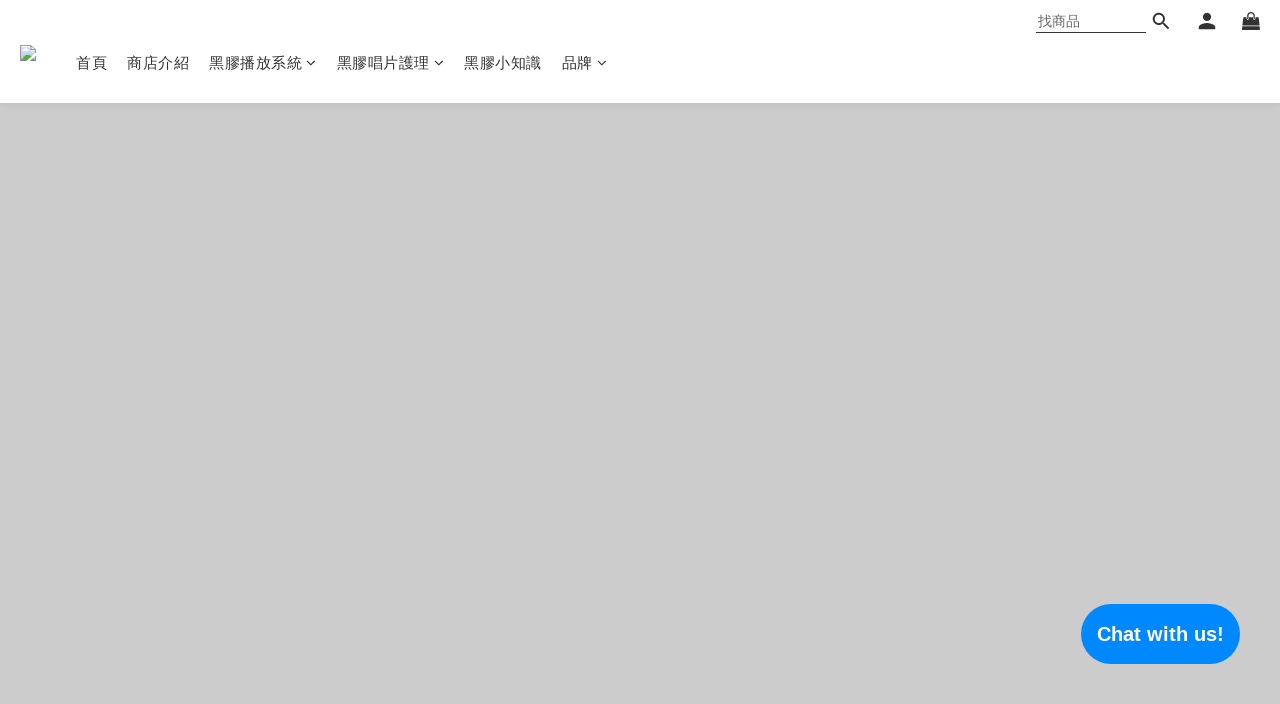

--- FILE ---
content_type: text/html; charset=utf-8
request_url: https://www.hk-68.com/pages/brand-beaudioful
body_size: 105077
content:
<!DOCTYPE html>
<html lang="zh-hant"><head>  <!-- prefetch dns -->
<meta http-equiv="x-dns-prefetch-control" content="on">
<link rel="dns-prefetch" href="https://cdn.shoplineapp.com">
<link rel="preconnect" href="https://cdn.shoplineapp.com" crossorigin>
<link rel="dns-prefetch" href="https://shoplineimg.com">
<link rel="preconnect" href="https://shoplineimg.com">
<link rel="dns-prefetch" href="https://shoplineimg.com">
<link rel="preconnect" href="https://shoplineimg.com" title="image-service-origin">

  <link rel="preload" href="https://cdn.shoplineapp.com/s/javascripts/currencies.js" as="script">


        <link
          rel="preload"
          as="image"
          imagesrcset="https://shoplineimg.com/6347e638b56b59007cdf7ec6/648f1ee47cfadd0020316e1e/375x.webp?source_format=jpg 375w, https://shoplineimg.com/6347e638b56b59007cdf7ec6/648f1ee47cfadd0020316e1e/540x.webp?source_format=jpg 540w, https://shoplineimg.com/6347e638b56b59007cdf7ec6/648f1ee47cfadd0020316e1e/720x.webp?source_format=jpg 720w, https://shoplineimg.com/6347e638b56b59007cdf7ec6/648f1ee47cfadd0020316e1e/900x.webp?source_format=jpg 900w, https://shoplineimg.com/6347e638b56b59007cdf7ec6/648f1ee47cfadd0020316e1e/1080x.webp?source_format=jpg 1080w, https://shoplineimg.com/6347e638b56b59007cdf7ec6/648f1ee47cfadd0020316e1e/1296x.webp?source_format=jpg 1296w, https://shoplineimg.com/6347e638b56b59007cdf7ec6/648f1ee47cfadd0020316e1e/1512x.webp?source_format=jpg 1512w, https://shoplineimg.com/6347e638b56b59007cdf7ec6/648f1ee47cfadd0020316e1e/2160x.webp?source_format=jpg 2160w"
          imagesizes="100vw"
          media="(min-width: 768px)"
        >



<!-- Wrap what we need here -->


<!-- SEO -->
      <title>Beaudioful 黑膠音響設備音響配件 - HK68.com 黑膠唱片專門店</title>

  <meta name="description" content="HK68 黑膠唱片專門店為你介紹 Beaudioful 黑膠音響設備音響配件品牌。在beaudioful，我們熱愛美麗的音頻。就像Bauhaus一樣，我們相信設計的力量。我們信任簡單的事物。享受生活。聆聽音樂。熱愛美麗的音頻。就是那麼beaudioful。beaudioful的機架和配件將滿足您的需求。展示您的高保真設備，放置您的電視或任何您喜歡的物品。我們的家具符合最高品質標準。天然木材與鋁相遇。還提供高級高科技貼面。">

    <meta name="keywords" content="Beaudioful,音響設備, 音響架, 音響配件 , 黑膠音樂">


<!-- Meta -->
  
    <meta property="og:title" content="Beaudioful 黑膠音響設備音響配件 - HK68.com 黑膠唱片專門店"/>
    <meta property="og:url" content="https://www.hk-68.com/pages/brand-beaudioful"/>
    <link rel="canonical" href="https://www.hk-68.com/pages/brand-beaudioful" />


    <meta property="og:image" content="https://img.shoplineapp.com/media/image_clips/6455bc5374027f001a5a695b/original.png?1683340371"/>

  <meta property="og:description" content="HK68 黑膠唱片專門店為你介紹 Beaudioful 黑膠音響設備音響配件品牌。在beaudioful，我們熱愛美麗的音頻。就像Bauhaus一樣，我們相信設計的力量。我們信任簡單的事物。享受生活。聆聽音樂。熱愛美麗的音頻。就是那麼beaudioful。beaudioful的機架和配件將滿足您的需求。展示您的高保真設備，放置您的電視或任何您喜歡的物品。我們的家具符合最高品質標準。天然木材與鋁相遇。還提供高級高科技貼面。">
  





    <script type="application/ld+json">
    {"@context":"https://schema.org","@type":"WebSite","name":"HK68 online","url":"https://www.hk-68.com"}
    </script>


<!-- locale meta -->


  <meta name="viewport" content="width=device-width, initial-scale=1.0, viewport-fit=cover">
<meta name="mobile-web-app-capable" content="yes">
<meta name="format-detection" content="telephone=no" />
<meta name="google" value="notranslate">

<!-- Shop icon -->
  <link rel="shortcut icon" type="image/png" href="https://img.shoplineapp.com/media/image_clips/6455bca863d3400014018137/original.png?1683340455">




<!--- Site Ownership Data -->
    <meta name="facebook-domain-verification" content="n9y1plmoayhlrks7tb73qb3rd3xnqw">
<!--- Site Ownership Data End-->

<!-- Styles -->


        <link rel="stylesheet" media="all" href="https://cdn.shoplineapp.com/assets/lib/bootstrap-3.4.1-4ccbe929d8684c8cc83f72911d02f011655dbd6b146a879612fadcdfa86fa7c7.css" onload="" />

        <link rel="stylesheet" media="print" href="https://cdn.shoplineapp.com/assets/theme_vendor-6eb73ce39fd4a86f966b1ab21edecb479a1d22cae142252ad701407277a4d3be.css" onload="this.media='all'" />


        <link rel="stylesheet" media="print" href="https://cdn.shoplineapp.com/assets/shop-2c8ce8b30f079a0263f27ffd5dfdfce0151366469f06a9a110fb7808a01448e0.css" onload="this.media=&quot;all&quot;" />

            <link rel="stylesheet" media="all" href="https://cdn.shoplineapp.com/assets/v2_themes/ultra_chic/section-instagram-eb51325fa032963584b51de30f89bd8ff30fbe11a57cc001c7ac27e98c69f954.css" onload="" />


    






  <link rel="stylesheet" media="all" href="https://cdn.shoplineapp.com/packs/css/intl_tel_input-0d9daf73.chunk.css" />








<script type="text/javascript">
  window.mainConfig = JSON.parse('{\"sessionId\":\"\",\"merchantId\":\"6347e638b56b59007cdf7ec6\",\"appCoreHost\":\"shoplineapp.com\",\"assetHost\":\"https://cdn.shoplineapp.com/packs/\",\"apiBaseUrl\":\"http://shoplineapp.com\",\"eventTrackApi\":\"https://events.shoplytics.com/api\",\"frontCommonsApi\":\"https://front-commons.shoplineapp.com/api\",\"appendToUrl\":\"\",\"env\":\"production\",\"merchantData\":{\"_id\":\"6347e638b56b59007cdf7ec6\",\"addon_limit_enabled\":true,\"base_country_code\":\"HK\",\"base_currency\":{\"id\":\"hkd\",\"iso_code\":\"HKD\",\"alternate_symbol\":\"HK$\",\"name\":\"Hong Kong Dollar\",\"symbol_first\":true,\"subunit_to_unit\":100},\"base_currency_code\":\"HKD\",\"beta_feature_keys\":[],\"brand_home_url\":\"https://www.hk-68.com\",\"checkout_setting\":{\"enable_membership_autocheck\":false,\"enable_subscription_autocheck\":false,\"enforce_user_login_on_checkout\":false,\"enabled_abandoned_cart_notification\":false,\"checkout_without_email\":false,\"enable_fast_checkout_qty\":false,\"enable_tc_location_redesign\":false,\"enable_ec_fast_checkout\":false,\"enable_sc_fast_checkout\":false,\"checkout_without_customer_name\":false,\"enable_auto_fill_info\":false,\"enable_lock_cart_sc_product\":false,\"rounding_setting\":{\"enabled\":false,\"rounding_mode\":\"round_half_even\",\"smallest_denomination\":10}},\"current_plan_key\":\"basket\",\"current_theme_key\":\"ultra_chic\",\"delivery_option_count\":4,\"enabled_stock_reminder\":false,\"handle\":\"hk68\",\"identifier\":\"\",\"instagram_access_token\":\"\",\"instagram_id\":\"\",\"invoice_activation\":\"inactive\",\"is_image_service_enabled\":true,\"mobile_logo_media_url\":\"https://img.shoplineapp.com/media/image_clips/6455bc639cb8ba000eedbe3b/original.png?1683340387\",\"name\":\"HK68 online\",\"order_setting\":{\"invoice_activation\":\"inactive\",\"short_message_activation\":\"inactive\",\"stock_reminder_activation\":\"false\",\"default_out_of_stock_reminder\":true,\"auto_cancel_expired_orders\":true,\"auto_revert_credit\":true,\"enabled_order_auth_expiry\":true,\"enable_order_split_einvoice_reissue\":false,\"no_duplicate_uniform_invoice\":false,\"hourly_auto_invoice\":false,\"enabled_location_id\":false,\"enabled_sf_hidden_product_name\":false,\"customer_return_order\":{\"enabled\":false,\"available_return_days\":\"7\"},\"customer_cancel_order\":{\"enabled\":false,\"auto_revert_credit\":false},\"invoice\":{\"tax_id\":\"\"},\"facebook_messenging\":{\"status\":\"active\"},\"status_update_sms\":{\"status\":\"deactivated\"},\"private_info_handle\":{\"enabled\":true,\"custom_fields_enabled\":true}},\"payment_method_count\":20,\"product_setting\":{\"enabled_show_member_price\":true,\"enabled_product_review\":true,\"variation_display\":\"dropdown\",\"price_range_enabled\":true,\"enabled_pos_product_customized_price\":false,\"enabled_pos_product_price_tier\":true,\"enable_inventory_change_reason\":true,\"preorder_add_to_cart_button_display\":\"depend_on_stock\",\"enabled_pos_pinned_product\":false,\"show_max_discount_rate\":{\"enabled\":false,\"display_type\":\"percent\"}},\"promotion_setting\":{\"one_coupon_limit_enabled\":true,\"show_promotion_reminder\":true,\"show_coupon\":true,\"multi_order_discount_strategy\":\"order_or_tier_promotion\",\"order_promotions_ignore_exclude_product\":true,\"order_gift_threshold_mode\":\"after_price_discounts\",\"order_free_shipping_threshold_mode\":\"after_all_discounts\",\"category_item_gift_threshold_mode\":\"before_discounts\",\"category_item_free_shipping_threshold_mode\":\"before_discounts\"},\"rollout_keys\":[\"2FA_google_authenticator\",\"3_layer_category\",\"3_layer_navigation\",\"3_layer_variation\",\"711_CB_13countries\",\"711_CB_pickup_TH\",\"711_c2b_report_v2\",\"711_cross_delivery\",\"MC_WA_Template_Management\",\"MC_manual_order\",\"MO_Apply_Coupon_Code\",\"StaffCanBeDeleted_V1\",\"UTM_export\",\"UTM_register\",\"abandoned_cart_notification\",\"add_system_fontstyle\",\"add_to_cart_revamp\",\"addon_products_limit_10\",\"addon_products_limit_unlimited\",\"addon_quantity\",\"address_format_batch2\",\"address_format_jp\",\"address_format_my\",\"address_format_us\",\"address_format_vn\",\"admin_app_extension\",\"admin_custom_domain\",\"admin_image_service\",\"admin_manual_order\",\"admin_realtime\",\"admin_vietnam_dong\",\"admin_whitelist_ip\",\"adminapp_order_form\",\"adminapp_wa_contacts_list\",\"ads_system_new_tab\",\"adyen_my_sc\",\"affiliate_by_product\",\"affiliate_dashboard\",\"affiliate_kol_report_appstore\",\"alipay_hk_sc\",\"amazon_product_review\",\"android_pos_agent_clockin_n_out\",\"android_pos_purchase_order_partial_in_storage\",\"android_pos_round_adj\",\"android_pos_save_send_receipt\",\"android_pos_v2_force_upgrade_version_1-50-0_date_2025-08-30\",\"app_categories_filtering\",\"app_multiplan\",\"app_subscription_prorated_billing\",\"apply_multi_order_discount\",\"apps_store\",\"apps_store_blog\",\"apps_store_fb_comment\",\"apps_store_wishlist\",\"appstore_free_trial\",\"archive_order_data\",\"archive_order_ui\",\"assign_products_to_category\",\"auth_flow_revamp\",\"auto_credit\",\"auto_credit_notify\",\"auto_credit_percentage\",\"auto_credit_recurring\",\"auto_reply_comment\",\"auto_reply_fb\",\"auto_save_sf_plus_address\",\"auto_suspend_admin\",\"availability_buy_online_pickup_instore\",\"availability_preview_buy_online_pickup_instore\",\"back_in_stock_appstore\",\"basket_comparising_link_CNY\",\"basket_comparising_link_HKD\",\"basket_comparising_link_TWD\",\"basket_invoice_field\",\"basket_pricing_page_cny\",\"basket_pricing_page_hkd\",\"basket_pricing_page_myr\",\"basket_pricing_page_sgd\",\"basket_pricing_page_thb\",\"basket_pricing_page_twd\",\"basket_pricing_page_usd\",\"basket_pricing_page_vnd\",\"basket_subscription_coupon\",\"basket_subscription_email\",\"bianco_setting\",\"bidding_select_product\",\"bing_ads\",\"birthday_format_v2\",\"block_gtm_for_lighthouse\",\"blog\",\"blog_app\",\"blog_revamp_admin\",\"blog_revamp_admin_category\",\"blog_revamp_doublewrite\",\"blog_revamp_related_products\",\"blog_revamp_shop_category\",\"blog_revamp_singleread\",\"breadcrumb\",\"broadcast_addfilter\",\"broadcast_advanced_filters\",\"broadcast_analytics\",\"broadcast_center\",\"broadcast_clone\",\"broadcast_email_html\",\"broadcast_facebook_template\",\"broadcast_line_template\",\"broadcast_preset_time\",\"broadcast_to_unsubscribers_sms\",\"broadcast_unsubscribe_email\",\"bulk_action_customer\",\"bulk_action_product\",\"bulk_assign_point\",\"bulk_import_multi_lang\",\"bulk_payment_delivery_setting\",\"bulk_printing_labels_711C2C\",\"bulk_update_dynamic_fields\",\"bulk_update_job\",\"bulk_update_new_fields\",\"bulk_update_product_download_with_filter\",\"bulk_update_tag\",\"bulk_update_tag_enhancement\",\"bundle_add_type\",\"bundle_group\",\"bundle_page\",\"bundle_pricing\",\"bundle_promotion_apply_enhancement\",\"bundle_stackable\",\"buy_at_amazon\",\"buy_button\",\"buy_now_button\",\"buy_online_pickup_instore\",\"buyandget_promotion\",\"callback_service\",\"cancel_order_by_customer\",\"cancel_order_by_customer_v2\",\"cart_addon\",\"cart_addon_condition\",\"cart_addon_limit\",\"cart_use_product_service\",\"cart_uuid\",\"category_banner_multiple\",\"category_limit_unlimited\",\"category_sorting\",\"channel_amazon\",\"channel_fb\",\"channel_integration\",\"channel_line\",\"charge_shipping_fee_by_product_qty\",\"chat_widget\",\"chat_widget_facebook\",\"chat_widget_ig\",\"chat_widget_line\",\"chat_widget_livechat\",\"chat_widget_whatsapp\",\"chatbot_card_carousel\",\"chatbot_card_template\",\"chatbot_image_widget\",\"chatbot_keywords_matching\",\"chatbot_welcome_template\",\"checkout_membercheckbox_toggle\",\"checkout_setting\",\"cn_pricing_page_2019\",\"combine_orders_app\",\"comment_list_export\",\"component_h1_tag\",\"connect_new_facebookpage\",\"consolidated_billing\",\"cookie_consent\",\"country_code\",\"coupon_center_back_to_cart\",\"coupon_notification\",\"coupon_v2\",\"create_staff_revamp\",\"credit_campaign\",\"credit_condition_5_tier_ec\",\"credit_point_report\",\"credit_point_triggerpoint\",\"crm_email_custom\",\"crm_notify_preview\",\"crm_sms_custom\",\"crm_sms_notify\",\"cross_shop_tracker\",\"custom_css\",\"custom_home_delivery_tw\",\"custom_notify\",\"custom_order_export\",\"customer_advanced_filter\",\"customer_coupon\",\"customer_custom_field_limit_5\",\"customer_data_secure\",\"customer_edit\",\"customer_export_v2\",\"customer_group\",\"customer_group_analysis\",\"customer_group_broadcast\",\"customer_group_filter_p2\",\"customer_group_filter_p3\",\"customer_group_regenerate\",\"customer_group_sendcoupon\",\"customer_group_smartrfm_filter\",\"customer_import_50000_failure_report\",\"customer_import_v2\",\"customer_import_v3\",\"customer_list\",\"customer_new_report\",\"customer_referral\",\"customer_referral_notify\",\"customer_search_match\",\"customer_tag\",\"dashboard_v2\",\"dashboard_v2_revamp\",\"date_picker_v2\",\"deep_link_support_linepay\",\"deep_link_support_payme\",\"deep_search\",\"default_theme_ultrachic\",\"delivery_time\",\"delivery_time_with_quantity\",\"design_submenu\",\"dev_center_app_store\",\"disable_footer_brand\",\"disable_old_upgrade_reminder\",\"domain_applicable\",\"doris_bien_setting\",\"dusk_setting\",\"dynamic_shipping_rate_refactor\",\"ec_order_unlimit\",\"ecpay_expirydate\",\"ecpay_payment_gateway\",\"einvoice_bulk_update\",\"einvoice_edit\",\"einvoice_newlogic\",\"email_credit_expire_notify\",\"email_custom\",\"email_member_forget_password_notify\",\"email_member_register_notify\",\"email_order_notify\",\"email_verification\",\"enable_body_script\",\"enable_calculate_api_promotion_apply\",\"enable_calculate_api_promotion_filter\",\"enable_cart_api\",\"enable_cart_service\",\"enable_corejs_splitting\",\"enable_lazysizes_image_tag\",\"enable_new_css_bundle\",\"enable_order_status_callback_revamp_for_promotion\",\"enable_order_status_callback_revamp_for_storefront\",\"enable_promotion_usage_record\",\"enable_shopjs_splitting\",\"enhanced_catalog_feed\",\"exclude_product\",\"exclude_product_v2\",\"execute_shipment_permission\",\"export_inventory_report_v2\",\"express_cart\",\"express_checkout_pages\",\"extend_reminder\",\"facebook_ads\",\"facebook_dia\",\"facebook_line_promotion_notify\",\"facebook_login\",\"facebook_messenger_subscription\",\"facebook_notify\",\"facebook_pixel_manager\",\"fb_1on1_chat\",\"fb_broadcast\",\"fb_broadcast_sc\",\"fb_broadcast_sc_p2\",\"fb_comment_app\",\"fb_entrance_optimization\",\"fb_feed_unlimit\",\"fb_group\",\"fb_menu\",\"fb_messenger_onetime_notification\",\"fb_multi_category_feed\",\"fb_offline_conversions_api\",\"fb_pixel_matching\",\"fb_pixel_v2\",\"fb_post_management\",\"fb_product_set\",\"fb_quick_signup_link\",\"fb_shop_now_button\",\"fb_ssapi\",\"fb_sub_button\",\"fb_welcome_msg\",\"fbe_oe\",\"fbe_shop\",\"fbe_v2\",\"fbe_v2_edit\",\"fbig_shop_disabled\",\"feature_alttag_phase1\",\"feature_alttag_phase2\",\"flash_price_campaign\",\"fm_order_receipt\",\"fmt_c2c_newlabel\",\"fmt_revision\",\"footer_brand\",\"footer_builder\",\"footer_builder_new\",\"form_builder\",\"form_builder_access\",\"form_builder_user_management\",\"form_builder_v2_elements\",\"form_builder_v2_receiver\",\"form_builder_v2_report\",\"fps_rolling_key\",\"freeshipping_promotion_condition\",\"get_coupon\",\"get_promotions_by_cart\",\"gift_promotion_condition\",\"gift_shipping_promotion_discount_condition\",\"gifts_limit_10\",\"gifts_limit_unlimited\",\"gmv_revamp\",\"godaddy\",\"google_ads_api\",\"google_ads_manager\",\"google_analytics_4\",\"google_analytics_manager\",\"google_content_api\",\"google_dynamic_remarketing_tag\",\"google_enhanced_conversions\",\"google_preorder_feed\",\"google_product_category_3rdlayer\",\"google_recaptcha\",\"google_remarketing_manager\",\"google_signup_login\",\"google_tag_manager\",\"gp_tw_sc\",\"group_url_bind_post_live\",\"h2_tag_phase1\",\"hct_logistics_bills_report\",\"hidden_product\",\"hidden_product_p2\",\"hide_credit_point_record_balance\",\"hk_pricing_page_2019\",\"hkd_pricing_page_disabled_2020\",\"ig_browser_notify\",\"ig_live\",\"ig_login_entrance\",\"ig_new_api\",\"image_gallery\",\"image_gallery_p2\",\"image_host_by_region\",\"image_limit_100000\",\"image_limit_30000\",\"image_widget_mobile\",\"inbox_manual_order\",\"inbox_send_cartlink\",\"increase_variation_limit\",\"instagram_create_post\",\"instagram_post_sales\",\"instant_order_form\",\"integrated_label_711\",\"integrated_sfexpress\",\"integration_one\",\"inventory_change_reason\",\"inventory_search_v2\",\"job_api_products_export\",\"job_api_user_export\",\"job_product_import\",\"jquery_v3\",\"kingsman_v2_setting\",\"layout_engine_service_kingsman_blogs\",\"layout_engine_service_kingsman_member_center\",\"layout_engine_service_kingsman_promotions\",\"line_1on1_chat\",\"line_abandon_notification\",\"line_ads_tag\",\"line_broadcast\",\"line_in_chat_shopping\",\"line_login\",\"line_login_mobile\",\"line_shopping_new_fields\",\"line_signup\",\"live_after_keyword\",\"live_ai_tag_comments\",\"live_announce_bids\",\"live_announce_buyer\",\"live_bidding\",\"live_broadcast_v2\",\"live_bulk_checkoutlink\",\"live_bulk_edit\",\"live_checkout_notification\",\"live_checkout_notification_all\",\"live_checkout_notification_message\",\"live_comment_discount\",\"live_comment_robot\",\"live_create_product_v2\",\"live_crosspost\",\"live_dashboard_product\",\"live_event_discount\",\"live_exclusive_price\",\"live_fb_group\",\"live_fhd_video\",\"live_general_settings\",\"live_group_event\",\"live_host_panel\",\"live_ig_messenger_broadcast\",\"live_ig_product_recommend\",\"live_im_switch\",\"live_keyword_switch\",\"live_line_broadcast\",\"live_line_multidisplay\",\"live_luckydraw_enhancement\",\"live_messenger_broadcast\",\"live_order_block\",\"live_print_advanced\",\"live_product_recommend\",\"live_shopline_announcement\",\"live_shopline_beauty_filter\",\"live_shopline_keyword\",\"live_shopline_product_card\",\"live_shopline_view\",\"live_shopline_view_marquee\",\"live_show_storefront_facebook\",\"live_show_storefront_shopline\",\"live_stream_settings\",\"locale_revamp\",\"lock_cart_sc_product\",\"logistic_bill_v2_711_b2c\",\"logistic_bill_v2_711_c2c\",\"logo_favicon\",\"luckydraw_products\",\"luckydraw_qualification\",\"manual_activation\",\"manual_order\",\"manual_order_7-11\",\"manual_order_ec_to_sc\",\"manually_bind_post\",\"marketing_affiliate\",\"marketing_affiliate_p2\",\"mc-history-instant\",\"mc_711crossborder\",\"mc_ad_tag\",\"mc_assign_message\",\"mc_auto_bind_member\",\"mc_autoreply_cotent\",\"mc_autoreply_question\",\"mc_autoreply_trigger\",\"mc_broadcast\",\"mc_broadcast_v2\",\"mc_bulk_read\",\"mc_chatbot_template\",\"mc_delete_message\",\"mc_edit_cart\",\"mc_history_instant\",\"mc_history_post\",\"mc_im\",\"mc_inbox_autoreply\",\"mc_input_status\",\"mc_instant_notifications\",\"mc_invoicetitle_optional\",\"mc_keyword_autotagging\",\"mc_line_broadcast\",\"mc_line_broadcast_all_friends\",\"mc_line_cart\",\"mc_logistics_hct\",\"mc_logistics_tcat\",\"mc_manage_blacklist\",\"mc_mark_todo\",\"mc_new_menu\",\"mc_phone_tag\",\"mc_reminder_unpaid\",\"mc_reply_pic\",\"mc_setting_message\",\"mc_setting_orderform\",\"mc_shop_message_refactor\",\"mc_smart_advice\",\"mc_sort_waitingtime\",\"mc_sort_waitingtime_new\",\"mc_tw_invoice\",\"media_gcp_upload\",\"member_center_profile_revamp\",\"member_import_notify\",\"member_info_reward\",\"member_info_reward_subscription\",\"member_password_setup_notify\",\"member_points\",\"member_points_notify\",\"member_price\",\"membership_tier_double_write\",\"membership_tier_notify\",\"membership_tiers\",\"memebr_center_point_credit_revamp\",\"menu_limit_100\",\"menu_limit_unlimited\",\"merchant_bills_slp\",\"message_center_v3\",\"message_revamp\",\"mo_remove_discount\",\"mobile_and_email_signup\",\"mobile_signup_p2\",\"modularize_address_format\",\"molpay_credit_card\",\"multi_lang\",\"multicurrency\",\"my_pricing_page_2019\",\"myapp_reauth_alert\",\"myr_pricing_page_disabled_2020\",\"new_app_subscription\",\"new_layout_for_mobile_and_pc\",\"new_onboarding_flow\",\"new_return_management\",\"new_settings_apply_all_promotion\",\"new_signup_flow\",\"new_sinopac_3d\",\"notification_custom_sending_time\",\"npb_theme_philia\",\"npb_widget_font_size_color\",\"ob_revamp\",\"ob_sgstripe\",\"ob_twecpay\",\"oceanpay\",\"old_fbe_removal\",\"onboarding_basketplan\",\"onboarding_handle\",\"one_new_filter\",\"one_page_store\",\"one_page_store_1000\",\"one_page_store_checkout\",\"one_page_store_clone\",\"one_page_store_product_set\",\"oneship_installable\",\"online_credit_redemption_toggle\",\"online_store_design\",\"online_store_design_setup_guide_basketplan\",\"order_add_to_cart\",\"order_archive_calculation_revamp_crm_amount\",\"order_archive_calculation_revamp_crm_member\",\"order_archive_product_testing\",\"order_archive_testing\",\"order_archive_testing_crm\",\"order_archive_testing_order_details\",\"order_archive_testing_return_order\",\"order_confirmation_slip_upload\",\"order_custom_field_limit_5\",\"order_custom_notify\",\"order_decoupling_product_revamp\",\"order_discount_stackable\",\"order_export_366day\",\"order_export_v2\",\"order_filter_shipped_date\",\"order_message_broadcast\",\"order_new_source\",\"order_promotion_split\",\"order_search_custom_field\",\"order_search_sku\",\"order_select_across_pages\",\"order_sms_notify\",\"order_split\",\"order_status_non_automation\",\"order_status_tag_color\",\"order_tag\",\"orderemail_new_logic\",\"other_custom_notify\",\"out_of_stock_order\",\"page_builder_revamp\",\"page_builder_revamp_theme_setting\",\"page_builder_revamp_theme_setting_initialized\",\"page_builder_section_cache_enabled\",\"page_builder_widget_accordion\",\"page_builder_widget_blog\",\"page_builder_widget_category\",\"page_builder_widget_collage\",\"page_builder_widget_countdown\",\"page_builder_widget_custom_liquid\",\"page_builder_widget_instagram\",\"page_builder_widget_product_text\",\"page_builder_widget_subscription\",\"page_builder_widget_video\",\"page_limit_unlimited\",\"page_use_product_service\",\"page_view_cache\",\"pakpobox\",\"partial_free_shipping\",\"payme\",\"payment_condition\",\"payment_fee_config\",\"payment_image\",\"payment_octopus\",\"payment_slip_notify\",\"paypal_upgrade\",\"pdp_image_lightbox\",\"pdp_image_lightbox_icon\",\"pending_subscription\",\"philia_setting\",\"pickup_remember_store\",\"plp_label_wording\",\"plp_product_seourl\",\"plp_variation_selector\",\"plp_wishlist\",\"point_campaign\",\"point_redeem_to_cash\",\"pos_only_product_settings\",\"pos_retail_store_price\",\"pos_setup_guide_basketplan\",\"post_cancel_connect\",\"post_commerce_stack_comment\",\"post_fanpage_luckydraw\",\"post_fb_group\",\"post_general_setting\",\"post_lock_pd\",\"post_sales_dashboard\",\"postsale_auto_reply\",\"postsale_create_post\",\"postsale_ig_auto_reply\",\"postsales_connect_multiple_posts\",\"preorder_limit\",\"preset_publish\",\"price_discount_label_plp\",\"product_available_time\",\"product_cost_permission\",\"product_feed_info\",\"product_feed_manager_availability\",\"product_feed_revamp\",\"product_index_v2\",\"product_info\",\"product_limit_1000\",\"product_limit_unlimited\",\"product_log_v2\",\"product_page_limit_10\",\"product_quantity_update\",\"product_recommendation_abtesting\",\"product_revamp_doublewrite\",\"product_revamp_singleread\",\"product_review_import\",\"product_review_import_installable\",\"product_review_plp\",\"product_review_reward\",\"product_search\",\"product_set_revamp\",\"product_set_v2_enhancement\",\"product_summary\",\"promotion_blacklist\",\"promotion_filter_by_date\",\"promotion_first_purchase\",\"promotion_hour\",\"promotion_limit_10\",\"promotion_limit_100\",\"promotion_limit_unlimited\",\"promotion_minitem\",\"promotion_page\",\"promotion_page_reminder\",\"promotion_page_seo_button\",\"promotion_record_archive_test\",\"promotion_reminder\",\"promotion_revamp_phase1-1\",\"purchase_limit_campaign\",\"quick_answer\",\"recaptcha_reset_pw\",\"redirect_301_settings\",\"rejected_bill_reminder\",\"remove_fblike_sc\",\"rep_download_log_ip_identity\",\"repay_cookie\",\"replace_janus_interface\",\"replace_lms_old_oa_interface\",\"reports\",\"revert_credit\",\"revert_credit_p2\",\"revert_credit_status\",\"sales_dashboard\",\"sangria_setting\",\"sc_advanced_keyword\",\"sc_ai_chat_analysis\",\"sc_ai_suggested_reply\",\"sc_alipay_standard\",\"sc_atm\",\"sc_auto_bind_member\",\"sc_autodetect_address\",\"sc_autodetect_paymentslip\",\"sc_autoreply_icebreaker\",\"sc_broadcast_permissions\",\"sc_clearcart\",\"sc_clearcart_all\",\"sc_comment_label\",\"sc_comment_list\",\"sc_conversations_statistics_sunset\",\"sc_download_adminapp\",\"sc_facebook_broadcast\",\"sc_facebook_live\",\"sc_fb_ig_subscription\",\"sc_gpt_chatsummary\",\"sc_gpt_content_generator\",\"sc_gpt_knowledge_base\",\"sc_group_pm_commentid\",\"sc_group_webhook\",\"sc_intercom\",\"sc_keywords\",\"sc_list_search\",\"sc_lock_inventory\",\"sc_manual_order\",\"sc_mc_settings\",\"sc_mo_711emap\",\"sc_order_unlimit\",\"sc_outstock_msg\",\"sc_overall_statistics\",\"sc_overall_statistics_api_v3\",\"sc_overall_statistics_v2\",\"sc_pickup\",\"sc_post_feature\",\"sc_product_set\",\"sc_product_variation\",\"sc_sidebar\",\"sc_similar_question_replies\",\"sc_slp_subscription_promotion\",\"sc_standard\",\"sc_store_pickup\",\"sc_wa_contacts_list\",\"sc_wa_message_report\",\"sc_wa_permissions\",\"scheduled_home_page\",\"search_function_image_gallery\",\"security_center\",\"select_all_customer\",\"select_all_inventory\",\"send_coupon_notification\",\"session_expiration_period\",\"setup_guide_basketplan\",\"sfexpress_centre\",\"sfexpress_eflocker\",\"sfexpress_service\",\"sfexpress_store\",\"sg_onboarding_currency\",\"share_cart_link\",\"shop_builder_plp\",\"shop_category_filter\",\"shop_category_filter_bulk_action\",\"shop_product_search_rate_limit\",\"shop_related_recaptcha\",\"shop_template_advanced_setting\",\"shopline_product_reviews\",\"shoplytics_api_ordersales_v4\",\"shoplytics_api_psa_wide_table\",\"shoplytics_benchmark\",\"shoplytics_broadcast_api_v3\",\"shoplytics_channel_store_permission\",\"shoplytics_credit_analysis\",\"shoplytics_customer_refactor_api_v3\",\"shoplytics_date_picker_v2\",\"shoplytics_event_realtime_refactor_api_v3\",\"shoplytics_events_api_v3\",\"shoplytics_export_flex\",\"shoplytics_homepage_v2\",\"shoplytics_invoices_api_v3\",\"shoplytics_lite\",\"shoplytics_membership_tier_growth\",\"shoplytics_orders_api_v3\",\"shoplytics_ordersales_v3\",\"shoplytics_payments_api_v3\",\"shoplytics_pro\",\"shoplytics_product_revamp_api_v3\",\"shoplytics_promotions_api_v3\",\"shoplytics_psa_multi_stores_export\",\"shoplytics_psa_sub_categories\",\"shoplytics_rfim_enhancement_v3\",\"shoplytics_session_metrics\",\"shoplytics_staff_api_v3\",\"shoplytics_to_hd\",\"shopping_session_enabled\",\"signin_register_revamp\",\"skya_setting\",\"sl_admin_inventory_count\",\"sl_admin_inventory_transfer\",\"sl_admin_purchase_order\",\"sl_admin_supplier\",\"sl_logistics_bulk_action\",\"sl_logistics_fmt_freeze\",\"sl_logistics_modularize\",\"sl_payment_alipay\",\"sl_payment_cc\",\"sl_payment_standard_v2\",\"sl_payment_type_check\",\"sl_payments_apple_pay\",\"sl_payments_cc_promo\",\"sl_payments_my_cc\",\"sl_payments_my_fpx\",\"sl_payments_sg_cc\",\"sl_pos\",\"sl_pos_SHOPLINE_Payments\",\"sl_pos_admin\",\"sl_pos_admin_cancel_order\",\"sl_pos_admin_delete_order\",\"sl_pos_admin_inventory_transfer\",\"sl_pos_admin_order_archive_testing\",\"sl_pos_admin_purchase_order\",\"sl_pos_admin_register_shift\",\"sl_pos_admin_staff\",\"sl_pos_agent_by_channel\",\"sl_pos_agent_clockin_n_out\",\"sl_pos_agent_performance\",\"sl_pos_android_A4_printer\",\"sl_pos_android_check_cart_items_with_local_db\",\"sl_pos_android_order_reduction\",\"sl_pos_android_receipt_enhancement\",\"sl_pos_android_receipt_info_enhancement\",\"sl_pos_app_order_archive_testing\",\"sl_pos_app_transaction_filter_enhance\",\"sl_pos_apps_store\",\"sl_pos_bugfender_log_reduction\",\"sl_pos_bulk_import_update_enhancement\",\"sl_pos_check_duplicate_create_order\",\"sl_pos_claim_coupon\",\"sl_pos_convert_order_to_cart_by_snapshot\",\"sl_pos_credit_redeem\",\"sl_pos_customerID_duplicate_check\",\"sl_pos_customer_info_enhancement\",\"sl_pos_customized_price\",\"sl_pos_disable_touchid_unlock\",\"sl_pos_discount\",\"sl_pos_einvoice_refactor\",\"sl_pos_ewallet_alipay\",\"sl_pos_feature_permission\",\"sl_pos_force_upgrade_1-109-0\",\"sl_pos_force_upgrade_1-110-1\",\"sl_pos_free_gifts_promotion\",\"sl_pos_from_Swift_to_OC\",\"sl_pos_iOS_A4_printer\",\"sl_pos_iOS_app_transaction_filter_enhance\",\"sl_pos_iOS_cashier_revamp_cart\",\"sl_pos_iOS_cashier_revamp_product_list\",\"sl_pos_iPadOS_version_upgrade_remind_16_0_0\",\"sl_pos_initiate_couchbase\",\"sl_pos_inventory_count\",\"sl_pos_inventory_count_difference_reason\",\"sl_pos_inventory_count_for_selected_products\",\"sl_pos_inventory_feature_module\",\"sl_pos_inventory_transfer_insert_enhancement\",\"sl_pos_inventory_transfer_request\",\"sl_pos_invoice_product_name_filter\",\"sl_pos_invoice_swiftUI_revamp\",\"sl_pos_invoice_toast_show\",\"sl_pos_ios_receipt_info_enhancement\",\"sl_pos_ios_small_label_enhancement\",\"sl_pos_ios_version_upgrade_remind\",\"sl_pos_itc\",\"sl_pos_logo_terms_and_condition\",\"sl_pos_member_points\",\"sl_pos_member_price\",\"sl_pos_multiple_payments\",\"sl_pos_new_report_customer_analysis\",\"sl_pos_new_report_daily_payment_methods\",\"sl_pos_new_report_overview\",\"sl_pos_new_report_product_preorder\",\"sl_pos_new_report_transaction_detail\",\"sl_pos_no_minimum_age\",\"sl_pos_order_reduction\",\"sl_pos_order_refactor_admin\",\"sl_pos_order_upload_using_pos_service\",\"sl_pos_partial_return\",\"sl_pos_password_setting_refactor\",\"sl_pos_payment\",\"sl_pos_payment_method_picture\",\"sl_pos_payment_method_prioritized_and_hidden\",\"sl_pos_payoff_preorder\",\"sl_pos_pin_products\",\"sl_pos_product_add_to_cart_refactor\",\"sl_pos_product_set\",\"sl_pos_product_variation_ui\",\"sl_pos_promotion\",\"sl_pos_purchase_order_onlinestore\",\"sl_pos_purchase_order_partial_in_storage\",\"sl_pos_receipt_enhancement\",\"sl_pos_receipt_information\",\"sl_pos_receipt_preorder_return_enhancement\",\"sl_pos_receipt_swiftUI_revamp\",\"sl_pos_register_shift\",\"sl_pos_report_shoplytics_psi\",\"sl_pos_revert_credit\",\"sl_pos_round_adj\",\"sl_pos_save_send_receipt\",\"sl_pos_show_coupon\",\"sl_pos_stock_refactor\",\"sl_pos_supplier_refactor\",\"sl_pos_terminal\",\"sl_pos_terminal_settlement\",\"sl_pos_toast_revamp\",\"sl_pos_transaction_conflict\",\"sl_pos_transaction_view_admin\",\"sl_pos_transfer_onlinestore\",\"sl_pos_user_permission\",\"sl_pos_variation_setting_refactor\",\"sl_purchase_order_search_create_enhancement\",\"slp_bank_promotion\",\"slp_product_subscription\",\"slp_remember_credit_card\",\"slp_swap\",\"smart_omo_appstore\",\"smart_product_recommendation\",\"smart_product_recommendation_regular\",\"smart_recommended_related_products\",\"sms_broadcast\",\"sms_custom\",\"sms_with_shop_name\",\"social_channel_revamp\",\"social_channel_user\",\"social_name_in_order\",\"split_order_applied_creditpoint\",\"sso_lang_th\",\"sso_lang_vi\",\"staff_elasticsearch\",\"staff_limit_5\",\"staff_limit_unlimited\",\"staff_service_migration\",\"static_resource_host_by_region\",\"stop_slp_approvedemail\",\"store_pick_up\",\"storefront_app_extension\",\"storefront_return\",\"stripe_3d_secure\",\"stripe_3ds_cny\",\"stripe_3ds_hkd\",\"stripe_3ds_myr\",\"stripe_3ds_sgd\",\"stripe_3ds_thb\",\"stripe_3ds_usd\",\"stripe_3ds_vnd\",\"stripe_google_pay\",\"stripe_payment_intents\",\"stripe_radar\",\"stripe_subscription_my_account\",\"structured_data\",\"studio_livestream\",\"sub_sgstripe\",\"subscription_config_edit\",\"subscription_config_edit_delivery_payment\",\"subscription_currency\",\"tappay_3D_secure\",\"tappay_sdk_v2_3_2\",\"tappay_sdk_v3\",\"tax_inclusive_setting\",\"taxes_settings\",\"tcat_711pickup_sl_logisitics\",\"tcat_logistics_bills_report\",\"tcat_newlabel\",\"th_pricing_page_2020\",\"thb_pricing_page_disabled_2020\",\"theme_bianco\",\"theme_doris_bien\",\"theme_kingsman_v2\",\"theme_level_3\",\"theme_sangria\",\"theme_ultrachic\",\"tier_birthday_credit\",\"tier_member_points\",\"tier_member_price\",\"tier_reward_app_availability\",\"tier_reward_app_p2\",\"tier_reward_credit\",\"tnc-checkbox\",\"toggle_mobile_category\",\"tw_app_shopback_cashback\",\"tw_fm_sms\",\"tw_pricing_page_2019\",\"tw_stripe_subscription\",\"twd_pricing_page_disabled_2020\",\"uc_integration\",\"uc_v2_endpoints\",\"ultra_setting\",\"unified_admin\",\"use_ngram_for_order_search\",\"user_center_social_channel\",\"user_credits\",\"validate_password_complexity\",\"variant_image_selector\",\"variant_saleprice_cost_weight\",\"variation_label_swatches\",\"varm_setting\",\"vn_pricing_page_2020\",\"vnd_pricing_page_disabled_2020\",\"wa_broadcast_customer_group\",\"wa_system_template\",\"wa_template_custom_content\",\"whatsapp_accept_marketing\",\"whatsapp_catalog\",\"whatsapp_extension\",\"whatsapp_order_form\",\"whatsapp_orderstatus_toggle\",\"wishlist_app\",\"yahoo_dot\",\"youtube_accounting_linking\",\"youtube_live_shopping\",\"zotabox_installable\"],\"shop_default_home_url\":\"https://hk68.shoplineapp.com\",\"shop_status\":\"open\",\"show_sold_out\":true,\"sl_payment_merchant_id\":\"2004351727205228544\",\"supported_languages\":[\"en\",\"zh-hant\"],\"tags\":[\"life\"],\"time_zone\":\"Asia/Hong_Kong\",\"updated_at\":\"2026-01-16T08:20:43.217Z\",\"user_setting\":{\"_id\":\"6347e638c379a2002f14a45f\",\"created_at\":\"2022-10-13T10:19:36.424Z\",\"data\":{\"general_fields\":[{\"type\":\"gender\",\"options\":{\"order\":{\"include\":\"false\",\"required\":\"false\"},\"signup\":{\"include\":\"false\",\"required\":\"false\"},\"profile\":{\"include\":\"false\",\"required\":\"false\"}}},{\"type\":\"birthday\",\"options\":{\"order\":{\"include\":\"false\",\"required\":\"false\"},\"signup\":{\"include\":\"true\",\"required\":\"false\"},\"profile\":{\"include\":\"false\",\"required\":\"false\"}}}],\"minimum_age_limit\":\"13\",\"custom_fields\":[],\"signup_method\":\"email\",\"sms_verification\":{\"status\":\"false\",\"supported_countries\":[\"*\"]},\"facebook_login\":{\"status\":\"active\",\"app_id\":\"1292401067967996\"},\"google_login\":{\"status\":\"inactive\",\"client_id\":\"\",\"client_secret\":\"\"},\"enable_facebook_comment\":{\"status\":\"active\"},\"facebook_comment\":\"\",\"line_login\":\"\",\"recaptcha_signup\":{\"status\":\"false\",\"site_key\":\"6LcCSwAsAAAAAPictRzXbS-nynQPfpTyFGqINnmU\"},\"email_verification\":{\"status\":\"true\"},\"login_with_verification\":{\"status\":\"false\"},\"upgrade_reminder\":\"\",\"enable_user_credit\":true,\"birthday_format\":\"YYYY/MM/DD\",\"send_birthday_credit_period\":\"daily\",\"member_info_reward\":{\"enabled\":false,\"reward_on\":[],\"subscription_reward_on\":[],\"coupons\":{\"enabled\":false,\"promotion_ids\":[]}},\"login_lambda_callback_function_name\":null,\"enable_age_policy\":false,\"force_complete_info\":false,\"membership_promo_banner\":null},\"item_type\":\"\",\"key\":\"users\",\"name\":null,\"owner_id\":\"6347e638b56b59007cdf7ec6\",\"owner_type\":\"Merchant\",\"publish_status\":\"published\",\"status\":\"active\",\"updated_at\":\"2025-12-22T03:57:17.022Z\",\"value\":null}},\"localeData\":{\"loadedLanguage\":{\"name\":\"繁體中文\",\"code\":\"zh-hant\"},\"supportedLocales\":[{\"name\":\"English\",\"code\":\"en\"},{\"name\":\"繁體中文\",\"code\":\"zh-hant\"}]},\"currentUser\":null,\"themeSettings\":{\"hide_language_selector\":true,\"is_multicurrency_enabled\":false,\"messages_enabled\":false,\"hide_languages\":\"\",\"mobile_categories_collapsed\":true,\"mobile_categories_removed\":false,\"categories_collapsed\":true,\"image_fill\":true,\"plp_variation_selector\":{\"enabled\":true,\"show_variation\":1},\"variation_image_selector_enabled\":true,\"variation_image_selector_variation\":1,\"category_page\":\"24\",\"hide_share_buttons\":true,\"goto_top\":true,\"enable_gdpr_cookies_banner\":false,\"page_text_link\":\"6b4f4f\",\"updated_with_new_page_builder\":true,\"enabled_quick_cart\":true,\"plp_wishlist\":true,\"buy_now_button\":{\"enabled\":true}},\"isMultiCurrencyEnabled\":false,\"features\":{\"plans\":{\"free\":{\"member_price\":false,\"cart_addon\":false,\"google_analytics_ecommerce\":false,\"membership\":false,\"shopline_logo\":true,\"user_credit\":{\"manaul\":false,\"auto\":false},\"variant_image_selector\":false},\"standard\":{\"member_price\":false,\"cart_addon\":false,\"google_analytics_ecommerce\":false,\"membership\":false,\"shopline_logo\":true,\"user_credit\":{\"manaul\":false,\"auto\":false},\"variant_image_selector\":false},\"starter\":{\"member_price\":false,\"cart_addon\":false,\"google_analytics_ecommerce\":false,\"membership\":false,\"shopline_logo\":true,\"user_credit\":{\"manaul\":false,\"auto\":false},\"variant_image_selector\":false},\"pro\":{\"member_price\":false,\"cart_addon\":false,\"google_analytics_ecommerce\":false,\"membership\":false,\"shopline_logo\":false,\"user_credit\":{\"manaul\":false,\"auto\":false},\"variant_image_selector\":false},\"business\":{\"member_price\":false,\"cart_addon\":false,\"google_analytics_ecommerce\":true,\"membership\":true,\"shopline_logo\":false,\"user_credit\":{\"manaul\":false,\"auto\":false},\"facebook_comments_plugin\":true,\"variant_image_selector\":false},\"basic\":{\"member_price\":false,\"cart_addon\":false,\"google_analytics_ecommerce\":false,\"membership\":false,\"shopline_logo\":false,\"user_credit\":{\"manaul\":false,\"auto\":false},\"variant_image_selector\":false},\"basic2018\":{\"member_price\":false,\"cart_addon\":false,\"google_analytics_ecommerce\":false,\"membership\":false,\"shopline_logo\":true,\"user_credit\":{\"manaul\":false,\"auto\":false},\"variant_image_selector\":false},\"sc\":{\"member_price\":false,\"cart_addon\":false,\"google_analytics_ecommerce\":true,\"membership\":false,\"shopline_logo\":true,\"user_credit\":{\"manaul\":false,\"auto\":false},\"facebook_comments_plugin\":true,\"facebook_chat_plugin\":true,\"variant_image_selector\":false},\"advanced\":{\"member_price\":false,\"cart_addon\":false,\"google_analytics_ecommerce\":true,\"membership\":false,\"shopline_logo\":false,\"user_credit\":{\"manaul\":false,\"auto\":false},\"facebook_comments_plugin\":true,\"facebook_chat_plugin\":true,\"variant_image_selector\":false},\"premium\":{\"member_price\":true,\"cart_addon\":true,\"google_analytics_ecommerce\":true,\"membership\":true,\"shopline_logo\":false,\"user_credit\":{\"manaul\":true,\"auto\":true},\"google_dynamic_remarketing\":true,\"facebook_comments_plugin\":true,\"facebook_chat_plugin\":true,\"wish_list\":true,\"facebook_messenger_subscription\":true,\"product_feed\":true,\"express_checkout\":true,\"variant_image_selector\":true},\"enterprise\":{\"member_price\":true,\"cart_addon\":true,\"google_analytics_ecommerce\":true,\"membership\":true,\"shopline_logo\":false,\"user_credit\":{\"manaul\":true,\"auto\":true},\"google_dynamic_remarketing\":true,\"facebook_comments_plugin\":true,\"facebook_chat_plugin\":true,\"wish_list\":true,\"facebook_messenger_subscription\":true,\"product_feed\":true,\"express_checkout\":true,\"variant_image_selector\":true},\"crossborder\":{\"member_price\":true,\"cart_addon\":true,\"google_analytics_ecommerce\":true,\"membership\":true,\"shopline_logo\":false,\"user_credit\":{\"manaul\":true,\"auto\":true},\"google_dynamic_remarketing\":true,\"facebook_comments_plugin\":true,\"facebook_chat_plugin\":true,\"wish_list\":true,\"facebook_messenger_subscription\":true,\"product_feed\":true,\"express_checkout\":true,\"variant_image_selector\":true},\"o2o\":{\"member_price\":true,\"cart_addon\":true,\"google_analytics_ecommerce\":true,\"membership\":true,\"shopline_logo\":false,\"user_credit\":{\"manaul\":true,\"auto\":true},\"google_dynamic_remarketing\":true,\"facebook_comments_plugin\":true,\"facebook_chat_plugin\":true,\"wish_list\":true,\"facebook_messenger_subscription\":true,\"product_feed\":true,\"express_checkout\":true,\"subscription_product\":true,\"variant_image_selector\":true}}},\"requestCountry\":\"US\",\"trackerEventData\":{},\"isRecaptchaEnabled\":false,\"isRecaptchaEnterprise\":true,\"recaptchaEnterpriseSiteKey\":\"6LeMcv0hAAAAADjAJkgZLpvEiuc6migO0KyLEadr\",\"recaptchaEnterpriseCheckboxSiteKey\":\"6LfQVEEoAAAAAAzllcvUxDYhfywH7-aY52nsJ2cK\",\"recaptchaSiteKey\":\"6LeMcv0hAAAAADjAJkgZLpvEiuc6migO0KyLEadr\",\"currencyData\":{\"supportedCurrencies\":[{\"name\":\"$ HKD\",\"symbol\":\"$\",\"iso_code\":\"hkd\"},{\"name\":\"P MOP\",\"symbol\":\"P\",\"iso_code\":\"mop\"},{\"name\":\"¥ CNY\",\"symbol\":\"¥\",\"iso_code\":\"cny\"},{\"name\":\"$ TWD\",\"symbol\":\"$\",\"iso_code\":\"twd\"},{\"name\":\"$ USD\",\"symbol\":\"$\",\"iso_code\":\"usd\"},{\"name\":\"$ SGD\",\"symbol\":\"$\",\"iso_code\":\"sgd\"},{\"name\":\"€ EUR\",\"symbol\":\"€\",\"iso_code\":\"eur\"},{\"name\":\"$ AUD\",\"symbol\":\"$\",\"iso_code\":\"aud\"},{\"name\":\"£ GBP\",\"symbol\":\"£\",\"iso_code\":\"gbp\"},{\"name\":\"₱ PHP\",\"symbol\":\"₱\",\"iso_code\":\"php\"},{\"name\":\"RM MYR\",\"symbol\":\"RM\",\"iso_code\":\"myr\"},{\"name\":\"฿ THB\",\"symbol\":\"฿\",\"iso_code\":\"thb\"},{\"name\":\"د.إ AED\",\"symbol\":\"د.إ\",\"iso_code\":\"aed\"},{\"name\":\"¥ JPY\",\"symbol\":\"¥\",\"iso_code\":\"jpy\"},{\"name\":\"$ BND\",\"symbol\":\"$\",\"iso_code\":\"bnd\"},{\"name\":\"₩ KRW\",\"symbol\":\"₩\",\"iso_code\":\"krw\"},{\"name\":\"Rp IDR\",\"symbol\":\"Rp\",\"iso_code\":\"idr\"},{\"name\":\"₫ VND\",\"symbol\":\"₫\",\"iso_code\":\"vnd\"},{\"name\":\"$ CAD\",\"symbol\":\"$\",\"iso_code\":\"cad\"}],\"requestCountryCurrencyCode\":\"HKD\"},\"previousUrl\":\"\",\"checkoutLandingPath\":\"/cart\",\"webpSupported\":true,\"pageType\":\"pages-show\",\"paypalCnClientId\":\"AYVtr8kMzEyRCw725vQM_-hheFyo1FuWeaup4KPSvU1gg44L-NG5e2PNcwGnMo2MLCzGRg4eVHJhuqBP\",\"efoxPayVersion\":\"1.0.60\",\"universalPaymentSDKUrl\":\"https://cdn.myshopline.com\",\"shoplinePaymentCashierSDKUrl\":\"https://cdn.myshopline.com/pay/paymentElement/1.7.1/index.js\",\"shoplinePaymentV2Env\":\"prod\",\"shoplinePaymentGatewayEnv\":\"prod\",\"currentPath\":\"/pages/brand-beaudioful\",\"isExceedCartLimitation\":null,\"familyMartEnv\":\"prod\",\"familyMartConfig\":{\"cvsname\":\"familymart.shoplineapp.com\"},\"familyMartFrozenConfig\":{\"cvsname\":\"familymartfreeze.shoplineapp.com\",\"cvslink\":\"https://familymartfreeze.shoplineapp.com/familymart_freeze_callback\",\"emap\":\"https://ecmfme.map.com.tw/ReceiveOrderInfo.aspx\"},\"pageIdentifier\":\"advanced_page_section\",\"staticResourceHost\":\"https://static.shoplineapp.com/\",\"facebookAppId\":\"467428936681900\",\"facebookSdkVersion\":\"v2.7\",\"criteoAccountId\":null,\"criteoEmail\":null,\"shoplineCaptchaEnv\":\"prod\",\"shoplineCaptchaPublicKey\":\"MIGfMA0GCSqGSIb3DQEBAQUAA4GNADCBiQKBgQCUXpOVJR72RcVR8To9lTILfKJnfTp+f69D2azJDN5U9FqcZhdYfrBegVRKxuhkwdn1uu6Er9PWV4Tp8tRuHYnlU+U72NRpb0S3fmToXL3KMKw/4qu2B3EWtxeh/6GPh3leTvMteZpGRntMVmJCJdS8PY1CG0w6QzZZ5raGKXQc2QIDAQAB\",\"defaultBlockedSmsCountries\":\"PS,MG,KE,AO,KG,UG,AZ,ZW,TJ,NG,GT,DZ,BD,BY,AF,LK,MA,EH,MM,EG,LV,OM,LT,UA,RU,KZ,KH,LY,ML,MW,IR,EE\"}');
</script>

  <script
    src="https://browser.sentry-cdn.com/6.8.0/bundle.tracing.min.js"
    integrity="sha384-PEpz3oi70IBfja8491RPjqj38s8lBU9qHRh+tBurFb6XNetbdvlRXlshYnKzMB0U"
    crossorigin="anonymous"
    defer
  ></script>
  <script
    src="https://browser.sentry-cdn.com/6.8.0/captureconsole.min.js"
    integrity="sha384-FJ5n80A08NroQF9DJzikUUhiCaQT2rTIYeJyHytczDDbIiejfcCzBR5lQK4AnmVt"
    crossorigin="anonymous"
    defer
  ></script>

<script>
  function sriOnError (event) {
    if (window.Sentry) window.Sentry.captureException(event);

    var script = document.createElement('script');
    var srcDomain = new URL(this.src).origin;
    script.src = this.src.replace(srcDomain, '');
    if (this.defer) script.setAttribute("defer", "defer");
    document.getElementsByTagName('head')[0].insertBefore(script, null);
  }
</script>

<script>window.lazySizesConfig={},Object.assign(window.lazySizesConfig,{lazyClass:"sl-lazy",loadingClass:"sl-lazyloading",loadedClass:"sl-lazyloaded",preloadClass:"sl-lazypreload",errorClass:"sl-lazyerror",iframeLoadMode:"1",loadHidden:!1});</script>
<script>!function(e,t){var a=t(e,e.document,Date);e.lazySizes=a,"object"==typeof module&&module.exports&&(module.exports=a)}("undefined"!=typeof window?window:{},function(e,t,a){"use strict";var n,i;if(function(){var t,a={lazyClass:"lazyload",loadedClass:"lazyloaded",loadingClass:"lazyloading",preloadClass:"lazypreload",errorClass:"lazyerror",autosizesClass:"lazyautosizes",fastLoadedClass:"ls-is-cached",iframeLoadMode:0,srcAttr:"data-src",srcsetAttr:"data-srcset",sizesAttr:"data-sizes",minSize:40,customMedia:{},init:!0,expFactor:1.5,hFac:.8,loadMode:2,loadHidden:!0,ricTimeout:0,throttleDelay:125};for(t in i=e.lazySizesConfig||e.lazysizesConfig||{},a)t in i||(i[t]=a[t])}(),!t||!t.getElementsByClassName)return{init:function(){},cfg:i,noSupport:!0};var s,o,r,l,c,d,u,f,m,y,h,z,g,v,p,C,b,A,E,_,w,M,N,x,L,W,S,B,T,F,R,D,k,H,O,P,$,q,I,U,j,G,J,K,Q,V=t.documentElement,X=e.HTMLPictureElement,Y="addEventListener",Z="getAttribute",ee=e[Y].bind(e),te=e.setTimeout,ae=e.requestAnimationFrame||te,ne=e.requestIdleCallback,ie=/^picture$/i,se=["load","error","lazyincluded","_lazyloaded"],oe={},re=Array.prototype.forEach,le=function(e,t){return oe[t]||(oe[t]=new RegExp("(\\s|^)"+t+"(\\s|$)")),oe[t].test(e[Z]("class")||"")&&oe[t]},ce=function(e,t){le(e,t)||e.setAttribute("class",(e[Z]("class")||"").trim()+" "+t)},de=function(e,t){var a;(a=le(e,t))&&e.setAttribute("class",(e[Z]("class")||"").replace(a," "))},ue=function(e,t,a){var n=a?Y:"removeEventListener";a&&ue(e,t),se.forEach(function(a){e[n](a,t)})},fe=function(e,a,i,s,o){var r=t.createEvent("Event");return i||(i={}),i.instance=n,r.initEvent(a,!s,!o),r.detail=i,e.dispatchEvent(r),r},me=function(t,a){var n;!X&&(n=e.picturefill||i.pf)?(a&&a.src&&!t[Z]("srcset")&&t.setAttribute("srcset",a.src),n({reevaluate:!0,elements:[t]})):a&&a.src&&(t.src=a.src)},ye=function(e,t){return(getComputedStyle(e,null)||{})[t]},he=function(e,t,a){for(a=a||e.offsetWidth;a<i.minSize&&t&&!e._lazysizesWidth;)a=t.offsetWidth,t=t.parentNode;return a},ze=(l=[],c=r=[],d=function(){var e=c;for(c=r.length?l:r,s=!0,o=!1;e.length;)e.shift()();s=!1},u=function(e,a){s&&!a?e.apply(this,arguments):(c.push(e),o||(o=!0,(t.hidden?te:ae)(d)))},u._lsFlush=d,u),ge=function(e,t){return t?function(){ze(e)}:function(){var t=this,a=arguments;ze(function(){e.apply(t,a)})}},ve=function(e){var t,n=0,s=i.throttleDelay,o=i.ricTimeout,r=function(){t=!1,n=a.now(),e()},l=ne&&o>49?function(){ne(r,{timeout:o}),o!==i.ricTimeout&&(o=i.ricTimeout)}:ge(function(){te(r)},!0);return function(e){var i;(e=!0===e)&&(o=33),t||(t=!0,(i=s-(a.now()-n))<0&&(i=0),e||i<9?l():te(l,i))}},pe=function(e){var t,n,i=99,s=function(){t=null,e()},o=function(){var e=a.now()-n;e<i?te(o,i-e):(ne||s)(s)};return function(){n=a.now(),t||(t=te(o,i))}},Ce=(_=/^img$/i,w=/^iframe$/i,M="onscroll"in e&&!/(gle|ing)bot/.test(navigator.userAgent),N=0,x=0,L=0,W=-1,S=function(e){L--,(!e||L<0||!e.target)&&(L=0)},B=function(e){return null==E&&(E="hidden"==ye(t.body,"visibility")),E||!("hidden"==ye(e.parentNode,"visibility")&&"hidden"==ye(e,"visibility"))},T=function(e,a){var n,i=e,s=B(e);for(p-=a,A+=a,C-=a,b+=a;s&&(i=i.offsetParent)&&i!=t.body&&i!=V;)(s=(ye(i,"opacity")||1)>0)&&"visible"!=ye(i,"overflow")&&(n=i.getBoundingClientRect(),s=b>n.left&&C<n.right&&A>n.top-1&&p<n.bottom+1);return s},R=ve(F=function(){var e,a,s,o,r,l,c,d,u,y,z,_,w=n.elements;if(n.extraElements&&n.extraElements.length>0&&(w=Array.from(w).concat(n.extraElements)),(h=i.loadMode)&&L<8&&(e=w.length)){for(a=0,W++;a<e;a++)if(w[a]&&!w[a]._lazyRace)if(!M||n.prematureUnveil&&n.prematureUnveil(w[a]))q(w[a]);else if((d=w[a][Z]("data-expand"))&&(l=1*d)||(l=x),y||(y=!i.expand||i.expand<1?V.clientHeight>500&&V.clientWidth>500?500:370:i.expand,n._defEx=y,z=y*i.expFactor,_=i.hFac,E=null,x<z&&L<1&&W>2&&h>2&&!t.hidden?(x=z,W=0):x=h>1&&W>1&&L<6?y:N),u!==l&&(g=innerWidth+l*_,v=innerHeight+l,c=-1*l,u=l),s=w[a].getBoundingClientRect(),(A=s.bottom)>=c&&(p=s.top)<=v&&(b=s.right)>=c*_&&(C=s.left)<=g&&(A||b||C||p)&&(i.loadHidden||B(w[a]))&&(m&&L<3&&!d&&(h<3||W<4)||T(w[a],l))){if(q(w[a]),r=!0,L>9)break}else!r&&m&&!o&&L<4&&W<4&&h>2&&(f[0]||i.preloadAfterLoad)&&(f[0]||!d&&(A||b||C||p||"auto"!=w[a][Z](i.sizesAttr)))&&(o=f[0]||w[a]);o&&!r&&q(o)}}),k=ge(D=function(e){var t=e.target;t._lazyCache?delete t._lazyCache:(S(e),ce(t,i.loadedClass),de(t,i.loadingClass),ue(t,H),fe(t,"lazyloaded"))}),H=function(e){k({target:e.target})},O=function(e,t){var a=e.getAttribute("data-load-mode")||i.iframeLoadMode;0==a?e.contentWindow.location.replace(t):1==a&&(e.src=t)},P=function(e){var t,a=e[Z](i.srcsetAttr);(t=i.customMedia[e[Z]("data-media")||e[Z]("media")])&&e.setAttribute("media",t),a&&e.setAttribute("srcset",a)},$=ge(function(e,t,a,n,s){var o,r,l,c,d,u;(d=fe(e,"lazybeforeunveil",t)).defaultPrevented||(n&&(a?ce(e,i.autosizesClass):e.setAttribute("sizes",n)),r=e[Z](i.srcsetAttr),o=e[Z](i.srcAttr),s&&(c=(l=e.parentNode)&&ie.test(l.nodeName||"")),u=t.firesLoad||"src"in e&&(r||o||c),d={target:e},ce(e,i.loadingClass),u&&(clearTimeout(y),y=te(S,2500),ue(e,H,!0)),c&&re.call(l.getElementsByTagName("source"),P),r?e.setAttribute("srcset",r):o&&!c&&(w.test(e.nodeName)?O(e,o):e.src=o),s&&(r||c)&&me(e,{src:o})),e._lazyRace&&delete e._lazyRace,de(e,i.lazyClass),ze(function(){var t=e.complete&&e.naturalWidth>1;u&&!t||(t&&ce(e,i.fastLoadedClass),D(d),e._lazyCache=!0,te(function(){"_lazyCache"in e&&delete e._lazyCache},9)),"lazy"==e.loading&&L--},!0)}),q=function(e){if(!e._lazyRace){var t,a=_.test(e.nodeName),n=a&&(e[Z](i.sizesAttr)||e[Z]("sizes")),s="auto"==n;(!s&&m||!a||!e[Z]("src")&&!e.srcset||e.complete||le(e,i.errorClass)||!le(e,i.lazyClass))&&(t=fe(e,"lazyunveilread").detail,s&&be.updateElem(e,!0,e.offsetWidth),e._lazyRace=!0,L++,$(e,t,s,n,a))}},I=pe(function(){i.loadMode=3,R()}),j=function(){m||(a.now()-z<999?te(j,999):(m=!0,i.loadMode=3,R(),ee("scroll",U,!0)))},{_:function(){z=a.now(),n.elements=t.getElementsByClassName(i.lazyClass),f=t.getElementsByClassName(i.lazyClass+" "+i.preloadClass),ee("scroll",R,!0),ee("resize",R,!0),ee("pageshow",function(e){if(e.persisted){var a=t.querySelectorAll("."+i.loadingClass);a.length&&a.forEach&&ae(function(){a.forEach(function(e){e.complete&&q(e)})})}}),e.MutationObserver?new MutationObserver(R).observe(V,{childList:!0,subtree:!0,attributes:!0}):(V[Y]("DOMNodeInserted",R,!0),V[Y]("DOMAttrModified",R,!0),setInterval(R,999)),ee("hashchange",R,!0),["focus","mouseover","click","load","transitionend","animationend"].forEach(function(e){t[Y](e,R,!0)}),/d$|^c/.test(t.readyState)?j():(ee("load",j),t[Y]("DOMContentLoaded",R),te(j,2e4)),n.elements.length?(F(),ze._lsFlush()):R()},checkElems:R,unveil:q,_aLSL:U=function(){3==i.loadMode&&(i.loadMode=2),I()}}),be=(J=ge(function(e,t,a,n){var i,s,o;if(e._lazysizesWidth=n,n+="px",e.setAttribute("sizes",n),ie.test(t.nodeName||""))for(s=0,o=(i=t.getElementsByTagName("source")).length;s<o;s++)i[s].setAttribute("sizes",n);a.detail.dataAttr||me(e,a.detail)}),K=function(e,t,a){var n,i=e.parentNode;i&&(a=he(e,i,a),(n=fe(e,"lazybeforesizes",{width:a,dataAttr:!!t})).defaultPrevented||(a=n.detail.width)&&a!==e._lazysizesWidth&&J(e,i,n,a))},{_:function(){G=t.getElementsByClassName(i.autosizesClass),ee("resize",Q)},checkElems:Q=pe(function(){var e,t=G.length;if(t)for(e=0;e<t;e++)K(G[e])}),updateElem:K}),Ae=function(){!Ae.i&&t.getElementsByClassName&&(Ae.i=!0,be._(),Ce._())};return te(function(){i.init&&Ae()}),n={cfg:i,autoSizer:be,loader:Ce,init:Ae,uP:me,aC:ce,rC:de,hC:le,fire:fe,gW:he,rAF:ze}});</script>

  <script src="https://cdn.shoplineapp.com/s/javascripts/currencies.js" defer></script>



<script>
  function generateGlobalSDKObserver(variableName, options = {}) {
    const { isLoaded = (sdk) => !!sdk } = options;
    return {
      [variableName]: {
        funcs: [],
        notify: function() {
          while (this.funcs.length > 0) {
            const func = this.funcs.shift();
            func(window[variableName]);
          }
        },
        subscribe: function(func) {
          if (isLoaded(window[variableName])) {
            func(window[variableName]);
          } else {
            this.funcs.push(func);
          }
          const unsubscribe = function () {
            const index = this.funcs.indexOf(func);
            if (index > -1) {
              this.funcs.splice(index, 1);
            }
          };
          return unsubscribe.bind(this);
        },
      },
    };
  }

  window.globalSDKObserver = Object.assign(
    {},
    generateGlobalSDKObserver('grecaptcha', { isLoaded: function(sdk) { return sdk && sdk.render }}),
    generateGlobalSDKObserver('FB'),
  );
</script>

<style>
  :root {

          --category-page: 24;
            --page-text-link: #6b4f4f;
            --page-text-link-h: 0;
            --page-text-link-s: 15%;
            --page-text-link-l: 36%;

    --cookie-consent-popup-z-index: 1000;
  }
</style>

<script type="text/javascript">
(function(e,t,s,c,n,o,p){e.shoplytics||((p=e.shoplytics=function(){
p.exec?p.exec.apply(p,arguments):p.q.push(arguments)
}).v='2.0',p.q=[],(n=t.createElement(s)).async=!0,
n.src=c,(o=t.getElementsByTagName(s)[0]).parentNode.insertBefore(n,o))
})(window,document,'script','https://cdn.shoplytics.com/js/shoplytics-tracker/latest/shoplytics-tracker.js');
shoplytics('init', 'shop', {
  register: {"merchant_id":"6347e638b56b59007cdf7ec6","language":"zh-hant"}
});

// for facebook login redirect
if (location.hash === '#_=_') {
  history.replaceState(null, document.title, location.toString().replace(/#_=_$/, ''));
}

function SidrOptions(options) {
  if (options === undefined) { options = {}; }
  this.side = options.side || 'left';
  this.speed = options.speed || 200;
  this.name = options.name;
  this.onOpen = options.onOpen || angular.noop;
  this.onClose = options.onClose || angular.noop;
}
window.SidrOptions = SidrOptions;

window.resizeImages = function(element) {
  var images = (element || document).getElementsByClassName("sl-lazy-image")
  var styleRegex = /background\-image:\ *url\(['"]?(https\:\/\/shoplineimg.com\/[^'"\)]*)+['"]?\)/

  for (var i = 0; i < images.length; i++) {
    var image = images[i]
    try {
      var src = image.getAttribute('src') || image.getAttribute('style').match(styleRegex)[1]
    } catch(e) {
      continue;
    }
    var setBySrc, head, tail, width, height;
    try {
      if (!src) { throw 'Unknown source' }

      setBySrc = !!image.getAttribute('src') // Check if it's setting the image url by "src" or "style"
      var urlParts = src.split("?"); // Fix issue that the size pattern can be in external image url
      var result = urlParts[0].match(/(.*)\/(\d+)?x?(\d+)?(.*)/) // Extract width and height from url (e.g. 1000x1000), putting the rest into head and tail for repackaging back
      head = result[1]
      tail = result[4]
      width = parseInt(result[2], 10);
      height = parseInt(result[3], 10);

      if (!!((width || height) && head != '') !== true) { throw 'Invalid image source'; }
    } catch(e) {
      if (typeof e !== 'string') { console.error(e) }
      continue;
    }

    var segment = parseInt(image.getAttribute('data-resizing-segment') || 200, 10)
    var scale = window.devicePixelRatio > 1 ? 2 : 1

    // Resize by size of given element or image itself
    var refElement = image;
    if (image.getAttribute('data-ref-element')) {
      var selector = image.getAttribute('data-ref-element');
      if (selector.indexOf('.') === 0) {
        refElement = document.getElementsByClassName(image.getAttribute('data-ref-element').slice(1))[0]
      } else {
        refElement = document.getElementById(image.getAttribute('data-ref-element'))
      }
    }
    var offsetWidth = refElement.offsetWidth;
    var offsetHeight = refElement.offsetHeight;
    var refWidth = image.getAttribute('data-max-width') ? Math.min(parseInt(image.getAttribute('data-max-width')), offsetWidth) : offsetWidth;
    var refHeight = image.getAttribute('data-max-height') ? Math.min(parseInt(image.getAttribute('data-max-height')), offsetHeight) : offsetHeight;

    // Get desired size based on view, segment and screen scale
    var resizedWidth = isNaN(width) === false ? Math.ceil(refWidth * scale / segment) * segment : undefined
    var resizedHeight = isNaN(height) === false ? Math.ceil(refHeight * scale / segment) * segment : undefined

    if (resizedWidth || resizedHeight) {
      var newSrc = head + '/' + ((resizedWidth || '') + 'x' + (resizedHeight || '')) + (tail || '') + '?';
      for (var j = 1; j < urlParts.length; j++) { newSrc += urlParts[j]; }
      if (newSrc !== src) {
        if (setBySrc) {
          image.setAttribute('src', newSrc);
        } else {
          image.setAttribute('style', image.getAttribute('style').replace(styleRegex, 'background-image:url('+newSrc+')'));
        }
        image.dataset.size = (resizedWidth || '') + 'x' + (resizedHeight || '');
      }
    }
  }
}

let createDeferredPromise = function() {
  let deferredRes, deferredRej;
  let deferredPromise = new Promise(function(res, rej) {
    deferredRes = res;
    deferredRej = rej;
  });
  deferredPromise.resolve = deferredRes;
  deferredPromise.reject = deferredRej;
  return deferredPromise;
}

// For app extension sdk
window.APP_EXTENSION_SDK_ANGULAR_JS_LOADED = createDeferredPromise();
  window.runTaskInIdle = function runTaskInIdle(task) {
    try {
      if (!task) return;
      task();
    } catch (err) {
      console.error(err);
    }
  }

window.runTaskQueue = function runTaskQueue(queue) {
  if (!queue || queue.length === 0) return;

  const task = queue.shift();
  window.runTaskInIdle(task);

  window.runTaskQueue(queue);
}


window.addEventListener('DOMContentLoaded', function() {

app.value('mainConfig', window.mainConfig);

  var appExtensionSdkData = JSON.parse('{\"merchantId\":\"6347e638b56b59007cdf7ec6\",\"cookieConsent\":null,\"loadedCurrency\":\"hkd\",\"pageIdentifier\":\"advanced_page_section\",\"themeKey\":\"ultra_chic\",\"loadedLanguage\":{\"name\":\"繁體中文\",\"code\":\"zh-hant\"},\"appExtensionData\":{\"appIds\":[\"63a2b2930064c0001dd692f9\"]}}');
app.value('appExtensionSdkData', appExtensionSdkData);


app.value('flash', {
});

app.value('flash_data', {});
app.constant('imageServiceEndpoint', 'https\:\/\/shoplineimg.com/')
app.constant('staticImageHost', 'static.shoplineapp.com/web')
app.constant('staticResourceHost', 'https://static.shoplineapp.com/')
app.constant('FEATURES_LIMIT', JSON.parse('{\"disable_image_service\":false,\"product_variation_limit\":400,\"paypal_spb_checkout\":false,\"mini_fast_checkout\":false,\"fast_checkout_qty\":false,\"buynow_checkout\":false,\"blog_category\":false,\"blog_post_page_limit\":false,\"shop_category_filter\":true,\"stripe_card_hk\":false,\"bulk_update_tag\":true,\"dynamic_shipping_rate_refactor\":true,\"promotion_reminder\":true,\"promotion_page_reminder\":true,\"modularize_address_format\":true,\"point_redeem_to_cash\":true,\"fb_login_integration\":false,\"product_summary\":true,\"plp_wishlist\":true,\"ec_order_unlimit\":true,\"sc_order_unlimit\":true,\"inventory_search_v2\":true,\"sc_lock_inventory\":true,\"crm_notify_preview\":true,\"plp_variation_selector\":true,\"category_banner_multiple\":true,\"order_confirmation_slip_upload\":true,\"tier_upgrade_v2\":false,\"plp_label_wording\":true,\"order_search_custom_field\":true,\"ig_browser_notify\":true,\"ig_browser_disabled\":false,\"send_product_tag_to_shop\":false,\"ads_system_new_tab\":true,\"payment_image\":true,\"sl_logistics_bulk_action\":true,\"disable_orderconfirmation_mail\":false,\"payment_slip_notify\":true,\"product_set_child_products_limit\":20,\"product_set_limit\":-1,\"sl_payments_hk_promo\":false,\"domain_redirect_ec2\":false,\"affiliate_kol_report\":false,\"applepay_newebpay\":false,\"atm_newebpay\":false,\"cvs_newebpay\":false,\"ec_fast_checkout\":false,\"checkout_setting\":true,\"omise_payment\":false,\"member_password_setup_notify\":true,\"membership_tier_notify\":true,\"auto_credit_notify\":true,\"customer_referral_notify\":true,\"member_points_notify\":true,\"member_import_notify\":true,\"crm_sms_custom\":true,\"crm_email_custom\":true,\"customer_group\":true,\"tier_auto_downgrade\":false,\"scheduled_home_page\":true,\"sc_wa_contacts_list\":true,\"broadcast_to_unsubscribers_sms\":true,\"sc_post_feature\":true,\"google_product_category_3rdlayer\":true,\"purchase_limit_campaign\":true,\"order_item_name_edit\":false,\"block_analytics_request\":false,\"subscription_order_notify\":false,\"fb_domain_verification\":false,\"disable_html5mode\":false,\"einvoice_edit\":true,\"order_search_sku\":true,\"cancel_order_by_customer_v2\":true,\"storefront_pdp_enhancement\":false,\"storefront_plp_enhancement\":false,\"storefront_adv_enhancement\":false,\"product_cost_permission\":true,\"promotion_first_purchase\":true,\"block_gtm_for_lighthouse\":true,\"use_critical_css_liquid\":false,\"flash_price_campaign\":true,\"inventory_change_reason\":true,\"ig_login_entrance\":true,\"contact_us_mobile\":false,\"sl_payment_hk_alipay\":false,\"3_layer_variation\":true,\"einvoice_tradevan\":false,\"order_add_to_cart\":true,\"order_new_source\":true,\"einvoice_bulk_update\":true,\"molpay_alipay_tng\":false,\"fastcheckout_add_on\":false,\"plp_product_seourl\":true,\"country_code\":true,\"sc_keywords\":true,\"bulk_printing_labels_711C2C\":true,\"search_function_image_gallery\":true,\"social_channel_user\":true,\"sc_overall_statistics\":true,\"product_main_images_limit\":12,\"order_custom_notify\":true,\"new_settings_apply_all_promotion\":true,\"new_order_label_711b2c\":false,\"payment_condition\":true,\"store_pick_up\":true,\"other_custom_notify\":true,\"crm_sms_notify\":true,\"sms_custom\":true,\"product_set_revamp\":true,\"charge_shipping_fee_by_product_qty\":true,\"whatsapp_extension\":true,\"new_live_selling\":false,\"tier_member_points\":true,\"fb_broadcast_sc_p2\":true,\"fb_entrance_optimization\":true,\"shopback_cashback\":false,\"bundle_add_type\":true,\"google_ads_api\":true,\"google_analytics_4\":true,\"customer_group_smartrfm_filter\":true,\"shopper_app_entrance\":false,\"enable_cart_service\":true,\"store_crm_pwa\":false,\"store_referral_export_import\":false,\"store_referral_setting\":false,\"delivery_time_with_quantity\":true,\"tier_reward_app_installation\":false,\"tier_reward_app_availability\":true,\"stop_slp_approvedemail\":true,\"google_content_api\":true,\"buy_online_pickup_instore\":true,\"subscription_order_expire_notify\":false,\"payment_octopus\":false,\"payment_hide_hk\":false,\"line_ads_tag\":true,\"get_coupon\":true,\"coupon_notification\":true,\"payme_single_key_migration\":false,\"fb_bdapi\":false,\"mc_sort_waitingtime_new\":true,\"disable_itc\":false,\"sl_payment_alipay\":true,\"sl_pos_sg_gst_on_receipt\":false,\"buyandget_promotion\":true,\"line_login_mobile\":true,\"vulnerable_js_upgrade\":false,\"replace_janus_interface\":true,\"enable_calculate_api_promotion_filter\":true,\"combine_orders\":false,\"tier_reward_app_p2\":true,\"slp_remember_credit_card\":true,\"subscription_promotion\":false,\"lock_cart_sc_product\":true,\"extend_reminder\":true,\"customer_search_match\":true,\"slp_product_subscription\":true,\"customer_group_sendcoupon\":true,\"sl_payments_apple_pay\":true,\"apply_multi_order_discount\":true,\"enable_calculate_api_promotion_apply\":true,\"product_revamp_doublewrite\":true,\"tcat_711pickup_emap\":false,\"page_builder_widget_blog\":true,\"page_builder_widget_accordion\":true,\"page_builder_widget_category\":true,\"page_builder_widget_instagram\":true,\"page_builder_widget_custom_liquid\":true,\"page_builder_widget_product_text\":true,\"page_builder_widget_subscription\":true,\"page_builder_widget_video\":true,\"page_builder_widget_collage\":true,\"npb_theme_sangria\":false,\"npb_theme_philia\":true,\"npb_theme_bianco\":false,\"line_point_cpa_tag\":false,\"affiliate_by_product\":true,\"order_select_across_pages\":true,\"page_builder_widget_count_down\":false,\"deep_link_support_payme\":true,\"deep_link_support_linepay\":true,\"split_order_applied_creditpoint\":true,\"product_review_reward\":true,\"rounding_to_one_decimal\":false,\"disable_image_service_lossy_compression\":false,\"order_status_non_automation\":true,\"member_info_reward\":true,\"order_discount_stackable\":true,\"enable_cart_api\":true,\"product_revamp_singleread\":true,\"deep_search\":true,\"new_plp_initialized\":false,\"shop_builder_plp\":true,\"old_fbe_removal\":true,\"fbig_shop_disabled\":true,\"repay_cookie\":true,\"gift_promotion_condition\":true,\"blog_revamp_singleread\":true,\"blog_revamp_doublewrite\":true,\"credit_condition_tier_limit\":5,\"credit_condition_5_tier_ec\":true,\"credit_condition_50_tier_ec\":false,\"return_order_revamp\":false,\"expand_sku_on_plp\":false,\"sl_pos_shopline_payment_invoice_new_flow\":false,\"cart_uuid\":true,\"credit_campaign_tier\":{\"active_campaign_limit\":-1,\"condition_limit\":3},\"promotion_page\":true,\"bundle_page\":true,\"bulk_update_tag_enhancement\":true,\"use_ngram_for_order_search\":true,\"notification_custom_sending_time\":true,\"promotion_by_platform\":false,\"product_feed_revamp\":true,\"one_page_store\":true,\"one_page_store_limit\":1000,\"one_page_store_clone\":true,\"header_content_security_policy\":false,\"product_set_child_products_required_quantity_limit\":50,\"blog_revamp_admin\":true,\"blog_revamp_posts_limit\":3000,\"blog_revamp_admin_category\":true,\"blog_revamp_shop_category\":true,\"blog_revamp_categories_limit\":10,\"blog_revamp_related_products\":true,\"product_feed_manager\":false,\"product_feed_manager_availability\":true,\"checkout_membercheckbox_toggle\":true,\"youtube_accounting_linking\":true,\"crowdfunding_app\":false,\"prevent_duplicate_orders_tempfix\":false,\"product_review_plp\":true,\"product_attribute_tag_awoo\":false,\"sl_pos_customer_info_enhancement\":true,\"sl_pos_customer_product_preference\":false,\"sl_pos_payment_method_prioritized_and_hidden\":true,\"sl_pos_payment_method_picture\":true,\"facebook_line_promotion_notify\":true,\"sl_admin_purchase_order\":true,\"sl_admin_inventory_transfer\":true,\"sl_admin_supplier\":true,\"sl_admin_inventory_count\":true,\"shopline_captcha\":false,\"shopline_email_captcha\":false,\"layout_engine_service_kingsman_plp\":false,\"layout_engine_service_kingsman_pdp\":false,\"layout_engine_service_kingsman_promotions\":true,\"layout_engine_service_kingsman_blogs\":true,\"layout_engine_service_kingsman_member_center\":true,\"layout_engine_service_varm_plp\":false,\"layout_engine_service_varm_pdp\":false,\"layout_engine_service_varm_promotions\":false,\"layout_engine_service_varm_blogs\":false,\"layout_engine_service_varm_member_center\":false,\"2026_pdp_revamp_mobile_abtesting\":false,\"smart_product_recommendation\":true,\"one_page_store_product_set\":true,\"page_use_product_service\":true,\"price_discount_label_plp\":true,\"pdp_image_lightbox\":true,\"advanced_menu_app\":false,\"smart_product_recommendation_plus\":false,\"sitemap_cache_6hr\":false,\"sitemap_enhance_lang\":false,\"security_center\":true,\"freeshipping_promotion_condition\":true,\"gift_shipping_promotion_discount_condition\":true,\"order_decoupling_product_revamp\":true,\"enable_shopjs_splitting\":true,\"enable_body_script\":true,\"enable_corejs_splitting\":true,\"member_info_reward_subscription\":true,\"session_expiration_period\":true,\"point_campaign\":true,\"online_credit_redemption_toggle\":true,\"shoplytics_payments_api_v3\":true,\"shoplytics_staff_api_v3\":true,\"shoplytics_invoices_api_v3\":true,\"shoplytics_broadcast_api_v3\":true,\"enable_promotion_usage_record\":true,\"archive_order_ui\":true,\"archive_order_data\":true,\"order_archive_calculation_revamp_crm_amount\":true,\"order_archive_calculation_revamp_crm_member\":true,\"subscription_config_edit_delivery_payment\":true,\"one_page_store_checkout\":true,\"cart_use_product_service\":true,\"order_export_366day\":true,\"promotion_record_archive_test\":true,\"order_archive_testing_return_order\":true,\"order_archive_testing_order_details\":true,\"order_archive_testing\":true,\"promotion_page_seo_button\":true,\"order_archive_testing_crm\":true,\"order_archive_product_testing\":true,\"shoplytics_customer_refactor_api_v3\":true,\"shoplytics_session_metrics\":true,\"product_set_v2_enhancement\":true,\"customer_import_50000_failure_report\":true,\"manual_order_ec_to_sc\":true,\"group_url_bind_post_live\":true,\"shoplytics_product_revamp_api_v3\":true,\"shoplytics_event_realtime_refactor_api_v3\":true,\"shoplytics_ordersales_v3\":true,\"payment_fee_config\":true,\"subscription_config_edit\":true,\"affiliate_dashboard\":true,\"export_inventory_report_v2\":true,\"fb_offline_conversions_api\":true,\"member_center_profile_revamp\":true,\"youtube_live_shopping\":true,\"enable_new_css_bundle\":true,\"broadcast_preset_time\":true,\"email_custom\":true,\"social_channel_revamp\":true,\"memebr_center_point_credit_revamp\":true,\"customer_data_secure\":true,\"coupon_v2\":true,\"tcat_711pickup_sl_logisitics\":true,\"customer_export_v2\":true,\"shoplytics_channel_store_permission\":true,\"customer_group_analysis\":true,\"slp_bank_promotion\":true,\"google_preorder_feed\":true,\"replace_lms_old_oa_interface\":true,\"bulk_update_job\":true,\"custom_home_delivery_tw\":true,\"birthday_format_v2\":true,\"preorder_limit\":true,\"mobile_and_email_signup\":true,\"exclude_product_v2\":true,\"fps_rolling_key\":true,\"credit_point_report\":true,\"sl_payments_cc_promo\":true,\"user_center_social_channel\":true,\"enable_lazysizes_image_tag\":true,\"whatsapp_accept_marketing\":true,\"credit_campaign\":true,\"credit_point_triggerpoint\":true,\"send_coupon_notification\":true,\"711_CB_pickup_TH\":true,\"cookie_consent\":true,\"customer_group_regenerate\":true,\"customer_group_filter_p3\":true,\"customer_group_filter_p2\":true,\"page_builder_revamp_theme_setting_initialized\":true,\"page_builder_revamp_theme_setting\":true,\"page_builder_revamp\":true,\"customer_group_broadcast\":true,\"partial_free_shipping\":true,\"broadcast_addfilter\":true,\"social_name_in_order\":true,\"admin_app_extension\":true,\"fb_group\":true,\"fb_broadcast_sc\":true,\"711_CB_13countries\":true,\"sl_payment_type_check\":true,\"sl_payment_standard_v2\":true,\"shop_category_filter_bulk_action\":true,\"bulk_action_product\":true,\"bulk_action_customer\":true,\"pos_only_product_settings\":true,\"tax_inclusive_setting\":true,\"one_new_filter\":true,\"order_tag\":true,\"out_of_stock_order\":true,\"cross_shop_tracker\":true,\"sl_logistics_modularize\":true,\"fbe_shop\":true,\"sc_manual_order\":true,\"sc_sidebar\":true,\"fb_multi_category_feed\":true,\"sc_facebook_live\":true,\"category_sorting\":true,\"dashboard_v2_revamp\":true,\"customer_tag\":true,\"customer_coupon\":true,\"bulk_assign_point\":true,\"locale_revamp\":true,\"facebook_notify\":true,\"stripe_payment_intents\":true,\"customer_edit\":true,\"fbe_v2_edit\":true,\"payment\":{\"payment_octopus\":true,\"oceanpay\":true,\"sl_payment\":true,\"payme\":true,\"sl_logistics_fmt_freeze\":true,\"stripe_google_pay\":true},\"fb_pixel_v2\":true,\"fb_feed_unlimit\":true,\"customer_referral\":true,\"fb_product_set\":true,\"message_center_v3\":true,\"email_credit_expire_notify\":true,\"enhanced_catalog_feed\":true,\"theme_level\":3,\"chatbot_keywords_matching\":true,\"dusk_setting\":true,\"varm_setting\":true,\"skya_setting\":true,\"philia_setting\":true,\"theme_doris_bien\":true,\"theme_bianco\":true,\"theme_sangria\":true,\"preset_publish\":true,\"membership_tiers\":5,\"cart_addon_condition\":true,\"chatbot_image_widget\":true,\"chatbot_card_carousel\":true,\"uc_v2_endpoints\":true,\"uc_integration\":true,\"member_price\":true,\"revert_credit\":true,\"buy_now_button\":true,\"blog\":true,\"reports\":true,\"custom_css\":true,\"multicurrency\":true,\"chatbot_welcome_template\":true,\"smart_recommended_related_products\":true,\"order_custom_field_limit\":5,\"sl_payments_my_cc\":true,\"sl_payments_sg_cc\":true,\"sl_payments_my_fpx\":true,\"sl_payment_cc\":true,\"express_cart\":true,\"chatbot_card_template\":true,\"customer_custom_field_limit\":5,\"sfexpress_centre\":true,\"sfexpress_store\":true,\"sfexpress_service\":true,\"sfexpress_eflocker\":true,\"product_page_limit\":-1,\"gifts_limit\":-1,\"disable_old_upgrade_reminder\":true,\"image_limit\":100000,\"domain_applicable\":true,\"share_cart_link\":true,\"exclude_product\":true,\"cancel_order_by_customer\":true,\"storefront_return\":true,\"admin_manual_order\":true,\"fbe_v2\":true,\"promotion_limit\":-1,\"th_pricing_page_2020\":true,\"shoplytics_to_hd\":true,\"stripe_subscription_my_account\":true,\"user_credit\":{\"manual\":true},\"google_recaptcha\":true,\"product_feed_info\":true,\"disable_footer_brand\":true,\"footer_brand\":true,\"design\":{\"logo_favicon\":true,\"shop_template_advanced_setting\":true},\"fb_ssapi\":true,\"user_settings\":{\"facebook_login\":true},\"fb_quick_signup_link\":true,\"design_submenu\":true,\"vn_pricing_page_2020\":true,\"line_signup\":true,\"google_signup_login\":true,\"toggle_mobile_category\":true,\"online_store_design\":true,\"tcat_newlabel\":true,\"auto_reply_fb\":true,\"ig_new_api\":true,\"google_ads_manager\":true,\"facebook_pixel_manager\":true,\"bing_ads\":true,\"google_remarketing_manager\":true,\"google_analytics_manager\":true,\"yahoo_dot\":true,\"google_tag_manager\":true,\"order_split\":true,\"line_in_chat_shopping\":true,\"cart_addon\":true,\"enable_cart_addon_item\":true,\"studio_livestream\":true,\"fb_shop_now_button\":true,\"dashboard_v2\":true,\"711_cross_delivery\":true,\"product_log_v2\":true,\"integration_one\":true,\"fb_1on1_chat\":true,\"line_1on1_chat\":true,\"admin_custom_domain\":true,\"facebook_ads\":true,\"product_info\":true,\"hidden_product_p2\":true,\"channel_integration\":true,\"sl_logistics_fmt_freeze\":true,\"sl_pos_admin_order_archive_testing\":true,\"sl_pos_receipt_preorder_return_enhancement\":true,\"sl_pos_purchase_order_onlinestore\":true,\"sl_pos_inventory_count_for_selected_products\":true,\"sl_pos_credit_redeem\":true,\"sl_pos_ewallet_alipay\":true,\"sl_pos_receipt_information\":true,\"sl_pos_android_A4_printer\":true,\"sl_pos_iOS_A4_printer\":true,\"sl_pos_pin_products\":true,\"sl_pos_bulk_import_update_enhancement\":true,\"sl_pos_free_gifts_promotion\":true,\"sl_pos_transfer_onlinestore\":true,\"sl_pos_new_report_daily_payment_methods\":true,\"sl_pos_new_report_overview\":true,\"sl_pos_new_report_transaction_detail\":true,\"sl_pos_new_report_product_preorder\":true,\"sl_pos_new_report_customer_analysis\":true,\"sl_pos_terminal\":true,\"sl_pos_SHOPLINE_Payments\":true,\"sl_pos_user_permission\":true,\"sl_pos_feature_permission\":true,\"sl_pos_round_adj\":true,\"sl_pos_report_shoplytics_psi\":true,\"sl_pos_einvoice_refactor\":true,\"sl_pos_member_points\":true,\"sl_pos_product_set\":true,\"pos_retail_store_price\":true,\"sl_pos_save_send_receipt\":true,\"sl_pos_partial_return\":true,\"sl_pos_variation_setting_refactor\":true,\"sl_pos_password_setting_refactor\":true,\"sl_pos_supplier_refactor\":true,\"sl_pos_admin_staff\":true,\"sl_pos_customized_price\":true,\"sl_pos_member_price\":true,\"sl_pos_admin_register_shift\":true,\"sl_pos_logo_terms_and_condition\":true,\"sl_pos_inventory_transfer_request\":true,\"sl_pos_admin_inventory_transfer\":true,\"sl_pos_inventory_count\":true,\"sl_pos_transaction_conflict\":true,\"sl_pos_transaction_view_admin\":true,\"sl_pos_admin_delete_order\":true,\"sl_pos_admin_cancel_order\":true,\"sl_pos_order_refactor_admin\":true,\"sl_pos_purchase_order_partial_in_storage\":true,\"sl_pos_admin_purchase_order\":true,\"sl_pos_promotion\":true,\"sl_pos_payment\":true,\"sl_pos_discount\":true,\"email_member_forget_password_notify\":true,\"sl_pos_admin\":true,\"sl_pos\":true,\"subscription_currency\":true,\"broadcast_center\":true,\"bundle_pricing\":true,\"bundle_group\":true,\"unified_admin\":true,\"email_member_register_notify\":true,\"amazon_product_review\":true,\"shopline_product_reviews\":true,\"tier_member_price\":true,\"email_order_notify\":true,\"custom_notify\":true,\"marketing_affiliate_p2\":true,\"member_points\":true,\"blog_app\":true,\"fb_comment_app\":true,\"wishlist_app\":true,\"hidden_product\":true,\"product_quantity_update\":true,\"line_shopping_new_fields\":true,\"staff_limit\":-1,\"broadcast_unsubscribe_email\":true,\"menu_limit\":-1,\"revert_credit_p2\":true,\"new_sinopac_3d\":true,\"category_limit\":-1,\"image_gallery_p2\":true,\"taxes_settings\":true,\"customer_advanced_filter\":true,\"membership\":{\"index\":true,\"export\":true,\"import\":true,\"view_user\":true,\"blacklist\":true},\"marketing_affiliate\":true,\"addon_products_limit\":-1,\"order_filter_shipped_date\":true,\"variant_image_selector\":true,\"variant_saleprice_cost_weight\":true,\"variation_label_swatches\":true,\"image_widget_mobile\":true,\"fmt_revision\":true,\"ecpay_expirydate\":true,\"product_available_time\":true,\"select_all_customer\":true,\"operational_bill\":true,\"product_limit\":-1,\"auto_credit\":true,\"page_limit\":-1,\"abandoned_cart_notification\":true,\"currency\":{\"vietnam_dong\":true}}'))
app.constant('RESOLUTION_LIST', JSON.parse('[200, 400, 600, 800, 1000, 1200, 1400, 1600, 1800, 2000]'))
app.constant('NEW_RESOLUTION_LIST', JSON.parse('[375, 540, 720, 900, 1080, 1296, 1512, 2160, 2960, 3260, 3860]'))


app.config(function (AnalyticsProvider) {
  AnalyticsProvider.setAccount('UA-40876800-1');
  AnalyticsProvider.useECommerce(true, true);
  AnalyticsProvider.setDomainName('www.hk-68.com');
  AnalyticsProvider.setCurrency('HKD');
  AnalyticsProvider.trackPages(false);
});


app.value('fbPixelSettings', [{"unique_ids":true,"single_variation":false,"trackingCode":"863794278816955"}]);

app.constant('ANGULAR_LOCALE', {
  DATETIME_FORMATS: {
    AMPMS: ["am","pm"],
    DAY: ["Sunday","Monday","Tuesday","Wednesday","Thursday","Friday","Saturday"],
    MONTH: ["January","February","March","April","May","June","July","August","September","October","November","December"],
    SHORTDAY: ["Sun","Mon","Tue","Wed","Thu","Fri","Sat"],
    SHORTMONTH: ["Jan","Feb","Mar","Apr","May","Jun","Jul","Aug","Sep","Oct","Nov","Dec"],
    fullDate: "EEEE, MMMM d, y",
    longDate: "MMMM d, y",
    medium: "MMM d, y h:mm:ss a",
    mediumDate: "MMM d, y",
    mediumTime: "h:mm:ss a",
    short: "M/d/yy h:mm a",
    shortDate: "M/d/yy",
    shortTime: "h:mm a",
  },
  NUMBER_FORMATS: {
    CURRENCY_SYM: "$",
    DECIMAL_SEP: ".",
    GROUP_SEP: ",",
    PATTERNS: [{"gSize":3,"lgSize":3,"maxFrac":3,"minFrac":0,"minInt":1,"negPre":"-","negSuf":"","posPre":"","posSuf":""},{"gSize":3,"lgSize":3,"maxFrac":2,"minFrac":2,"minInt":1,"negPre":"-¤","negSuf":"","posPre":"¤","posSuf":""}]
  },
  id: "zh-hant",
  pluralCat: function(n, opt_precision) {
    if (['ja'].indexOf('zh-hant') >= 0) { return PLURAL_CATEGORY.OTHER; }
    var i = n | 0;
    var vf = getVF(n, opt_precision);
    if (i == 1 && vf.v == 0) {
      return PLURAL_CATEGORY.ONE;
    }
    return PLURAL_CATEGORY.OTHER;
  }
});


    try {
    var $searchPanelMobile;

      var $mask = $('<div class="Modal-mask sl-modal-mask" style="display: none;"></div>');

      function showMask() {
        $mask.css({'opacity': '0.3', 'display': 'block'});

        $('.Product-searchField-panel').removeClass('is-show');
      }

      function hideMask() {
        $mask.css({'opacity': '0'});
        setTimeout(function() {
          $mask.css({'display': 'none'});
        }, 200);
      }

      var cartPanelOptions = new SidrOptions({
        name: 'cart-panel',
        onOpen: function() {
          showMask();
          angular.element('body').scope().$broadcast('cart.reload');
        },
        onClose: hideMask
      });

      $('.sl-cart-toggle').sidr(cartPanelOptions);
      $('.sl-menu-panel-toggle').sidr(new SidrOptions({ name: 'MenuPanel', onOpen: showMask, onClose: hideMask }));

      $mask
        .appendTo('body')
        .on('click', function() {
          $.sidr('close', 'MenuPanel');
          $.sidr('close', 'cart-panel');
          hideMask();
        });

      $( ".body-wrapper" ).on("click touch touchmove", function(e) {
        if ($(".body-wrapper").hasClass("sidr-open" )) {
          e.preventDefault();
          e.stopPropagation();
          $.sidr('close','left-panel');
          $.sidr('close','cart-panel');
          $.sidr('close','currency-panel');
          $.sidr('close','language-panel');
          $('html, body').css({'overflow': 'auto'});
        }
      });

      $(document).ready(function() {
        if (typeof Sentry !== 'undefined') {
  var LOG_LEVELS = {
    'Verbose': ['log', 'info', 'warn', 'error', 'debug', 'assert'],
    'Info': ['info', 'warn', 'error'],
    'Warning': ['warn', 'error'],
    'Error': ['error'],
  };

  var config = {
    dsn: 'https://aec31088a6fb4f6eafac028a91e1cf21@o769852.ingest.sentry.io/5797752',
    env: 'production',
    commitId: '',
    sampleRate: 1.0,
    tracesSampleRate: 0.0,
    logLevels: LOG_LEVELS['Error'],
    beforeSend: function(event) {
      try {
        if ([
            'gtm',
            'gtag/js',
            'tracking',
            'pixel/events',
            'signals/iwl',
            'rosetta.ai',
            'twk-chunk',
            'webpush',
            'jquery',
            '<anonymous>'
          ].some(function(filename) {
            return event.exception.values[0].stacktrace.frames[0].filename.toLowerCase().indexOf(filename) > -1;
          }) ||
          event.exception.values[0].stacktrace.frames[1].function.toLowerCase().indexOf('omni') > -1
        ) {
          return null;
        }
      } catch (e) {}

      return event;
    },
  };

  var pageName = '';

  try {
    var pathName = window.location.pathname;

    if (pathName.includes('/cart')) {
      pageName = 'cart';
    }
    if (pathName.includes('/checkout')) {
      pageName = 'checkout';
    }
  } catch (e) {}
  
  var exclusionNames = [];
  var isLayoutEngine = false;

  /**
   * Check if the current page contains gtm
   */
  var checkHasGtm = function() {
    return Array.from(document.scripts).some(function(script) { 
      return script.src.includes('gtm.js');
    });
  }

  Sentry.init({
    dsn: config.dsn,
    environment: config.env,
    release: config.commitId,
    integrations: function(integrations) {
      var ourIntegrations = integrations.concat([
        new Sentry.Integrations.BrowserTracing(),
        new Sentry.Integrations.CaptureConsole({ levels: config.logLevels }),
      ]);

      if (isLayoutEngine || checkHasGtm()) {
        exclusionNames = ["GlobalHandlers", "TryCatch", "CaptureConsole"];
      }

      var finalIntegrations = 
        ourIntegrations.filter(function(integration) {
          return !exclusionNames.includes(integration.name);
        });
      return finalIntegrations;
    },
    sampleRate: config.sampleRate,
    tracesSampler: function(samplingContext) {
      const transactionContext = samplingContext.transactionContext || {};
      const op = transactionContext.op || '';

      if (op === 'cartV2.ui.action') {
        return 1.0;
      }
      return config.tracesSampleRate;
    },
    attachStacktrace: true,
    denyUrls: [
      'graph.facebook.com',
      'connect.facebook.net',
      'static.xx.fbcdn.net',
      'static.criteo.net',
      'sslwidget.criteo.com',
      'cdn.shopify.com',
      'googletagservices.com',
      'googletagmanager.com',
      'google-analytics.com',
      'googleadservices.com',
      'googlesyndication.com',
      'googleads.g.doubleclick.net',
      'adservice.google.com',
      'cdn.mouseflow.com',
      'cdn.izooto.com',
      'static.zotabox.com',
      'static.hotjar.com',
      'd.line-scdn.net',
      'bat.bing.com',
      's.yimg.com',
      'js.fout.jp',
      'load.sumo.com',
      '.easychat.co',
      '.chimpstatic.com',
      '.yotpo.com',
      '.popin.cc',
      '.iterable.com',
      '.alexametrics.com',
      '.giphy.com',
      'stats.zotabox.com',
      'stats.g.doubleclick.net',
      'www.facebook.com',
    ],
    beforeSend: config.beforeSend,
  });


  var tags = {
    page_locale: 'zh-hant',
    user_country: 'US',
    handle: 'hk68',
    cart_owner_id: '',
    cart_owner_type: '',
    cart_id: '',
  };

  if (pageName) {
    tags.page = pageName;
  }

  Sentry.setTags(tags);
}


        $searchPanelMobile = $jq('.search-panel-mobile');
        // to show a loading dialog when a huge Product Description Image/Video blocks page content from rednering
        $("#product-loading").remove();

        var lazyClasses = ['sl-lazy', 'sl-lazyloading', 'sl-lazyloaded', 'sl-lazypreload', 'sl-lazyerror'];
        $jq(".additional-details-content, .ProductDetail-additional, .ProductDetail-gallery")
          .find("img[data-src]:not([data-src='']), iframe[data-src]:not([data-src=''])")
          .each(function() {
            var domClassList = ($(this).attr('class') || '').split(/\s+/);
            // check used lazysizes
            var hasLazyClass = domClassList.some(function(className) {
              return lazyClasses.includes(className);
            });
            if (!hasLazyClass) {
              $(this)
                .attr('src', $(this).attr('data-src'))
                .removeAttr('data-src');
            }
        });

        if ($jq("#home-carousel").length > 0) {
          runTaskInIdle(() => {
            $jq("#home-carousel").owlCarousel({
              items: 1,
              singleItem: true,
              autoPlay: true,
              stopOnHover: true,
              lazyLoad : true,
              onLoadedLazy: function(event) { window.resizeImages(event.target); },
              autoHeight:true,
              navigation: true,
              navigationText: false,
            });
          });
        }

        $jq(".owl-carousel").each(function () {
          runTaskInIdle(() => {
            var owl = $jq(this);
            owl.owlCarousel({
              loop: true,
              items: 1,
              margin: 10,
              nav: false,
              lazyLoad: true,
              onLoadedLazy: function(event) {
                window.resizeImages(event.target);
              },
              onInitialized: function() {
                //owl-stage have transition: 0.25s Time difference
                setTimeout(function() {
                  owl.prev('.owl-carousel-first-initializing').hide();
                  owl
                    .removeClass('initializing')
                    .trigger('refresh.owl.carousel');
                }, 300);
              },
              autoplay: true,
              autoplayTimeout: (parseFloat($jq(this).data('interval')) || 5) * 1000,
              autoHeight: true,
              autoplayHoverPause: false // https://github.com/OwlCarousel2/OwlCarousel2/pull/1777
            });
          });
        });

        function restartCarousel() {
          if (document.visibilityState === 'visible') {
            $jq(".owl-carousel").each(function (_, element) {
              var $carousel = $jq(element);
              var owlCarouselInstance = $carousel.data("owl.carousel");
              var isAutoplay = owlCarouselInstance.settings.autoplay;
              if (isAutoplay) {
                $carousel.trigger('stop.owl.autoplay');
                $carousel.trigger('next.owl.carousel');
              }
            });
          }
        }
        document.addEventListener('visibilitychange', restartCarousel);

        setTimeout(function() {
          $jq('.title-container.ellipsis').dotdotdot({
            wrap: 'letter'
          });

          var themeKey = 'ultra_chic';
          var heightToDot = {
            varm: 55,
            philia: 45,
            skya: 45
          };

          $jq('.Product-item .Product-info .Product-title').dotdotdot({
            wrap: 'letter',
            ellipsis: '...',
            height: heightToDot[themeKey] || 40
          });
        });

        // avoid using FB.XFBML.parse() as it breaks the fb-checkbox rendering, if u encounter resize issue, solve with CSS instead
      });

      $(document).on('click', '.m-search-button', function(){
          $searchPanelMobile.toggleClass('click');
          if ($('.body-wrapper').hasClass('sidr-open')) {
            $.sidr('close','left-panel');
            $.sidr('close','cart-panel');
            $.sidr('close','language-panel');
            $.sidr('close','currency-panel');
            $('html, body').css({'overflow': 'auto'});
          }
      });

      $(document).on('click', '.search-mask', function() {
        $searchPanelMobile.toggleClass('click');
      });


      if (window.scriptQueue && window.scriptQueue.length > 0) {
        runTaskQueue(window.scriptQueue);
      }

    } catch (e) {
      console.error(e);
    }

    window.renderSingleRecaptchaForSendCode = function(element) {
      var widgetId = window.grecaptcha.render(element, {
        sitekey: "6LeMcv0hAAAAADjAJkgZLpvEiuc6migO0KyLEadr"
      }, true);

      element.dataset.widgetId = widgetId;
    };


    window.initRecaptcha = function() {
      // Delay event binding to avoid angular clear registered events

      document.querySelectorAll('#quick-sign-up-send-code-recaptcha').forEach(renderSingleRecaptchaForSendCode);

        if (document.getElementById('sign-up-recaptcha')) {
          document.getElementById('sign-up-recaptcha').disabled = true;
        }
      angular.element(document).scope().$root.recaptchaLoaded = true;
      window.globalSDKObserver.grecaptcha.notify();
    }

    window.onRecaptchaLoaded = function() {
      if (!window.grecaptcha.render) {
        window.grecaptcha.ready(function() {
          initRecaptcha();
        });
        return;
      }
      initRecaptcha();
    };

      runTaskInIdle(() => {
        angular.element(document).ready(function() {
          var tag = document.createElement("script");
          tag.src = "https://www.recaptcha.net/recaptcha/api.js?onload=onRecaptchaLoaded&render=explicit";
          document.getElementsByTagName("head")[0].appendChild(tag);
        });
        angular.bootstrap(document, ['shop_app']);
      });
      runTaskInIdle(() => {
        window.APP_EXTENSION_SDK_ANGULAR_JS_LOADED.resolve();
      });
});

</script>

<base href="/">

<!-- CSRF -->
<meta name="csrf-param" content="authenticity_token" />
<meta name="csrf-token" content="0Eh7PEfqj9ambtzbR8/WRlJAnARkUgzYSWWQeLsTXVuvUfbiJJR+WK14wWUwEHqxZ1100VZXI3vW11REXDEw9A==" />

<!-- Start of Criteo one tag -->
<!-- End of Criteo one tag -->


    <link rel="stylesheet" media="print" href="https://cdn.shoplineapp.com/assets/v2_themes/ultra_chic/theme-legacy-7caaef75614706054304bdd0ccc3367baeab1ae519d608ae28185a6fe12fe292.css" onload="this.media='all'" />
    <link rel="stylesheet" media="all" href="https://cdn.shoplineapp.com/assets/v2_themes/ultra_chic/general-eb8e14fb54b79ec54dad8dd866ae17d775b63a455c7695dd462801877376856b.css" onload="" />
    <link rel="stylesheet" media="all" href="https://cdn.shoplineapp.com/assets/v2_themes/ultra_chic/theme-ad23c2c26e386796c75f14b7d7bf6241a5df6db5fcea05e9136d6f6009314c37.css" onload="" />
    <link rel="stylesheet" media="all" href="https://cdn.shoplineapp.com/assets/v2_themes/ultra_chic/primary_color-3a135b15aacab80e3e7f6486c452abf69efa4f5761b2a1579ea306663db8cc6c.css" onload="" />
    <link rel="stylesheet" media="print" href="https://cdn.shoplineapp.com/assets/v2_themes/ultra_chic/section-facebook-banner-07cf9a2f7d9d81ac2e626a88c8bfed381788dd65d8d548163bc2de7760f12869.css" onload="this.media='all'" />
    <link rel="stylesheet" media="print" href="https://cdn.shoplineapp.com/assets/v2_themes/ultra_chic/section-welcome-member-referral-credits-cb3aee700e176cb3138073960c6ceb7c18ced114de7d48a2b6c68b076a0bafe4.css" onload="this.media='all'" />
      <style>.nav-bg-color {  background: rgba(255, 255, 255, 0.98);}.NavigationBar {  box-shadow: 0 2px 6px 0 rgba(0, 0, 0, 0.06);}.home:not(.my-scroll) .NavigationBar {  box-shadow: none;}.mod-desktop .NavigationBar-mainMenu.nav-color input {  color: #333;  border-bottom-color: #333;}.mod-desktop .NavigationBar-mainMenu.nav-color input::placeholder {  color: #333;  opacity: 1;}.mod-desktop .NavigationBar-mainMenu.nav-color input:-ms-input-placeholder {  color: #333;}.mod-desktop .NavigationBar-mainMenu.nav-color input::-ms-input-placeholder {  color: #333;}.mod-desktop .NavigationBar-mainMenu.nav-color button {  color: #333;}.mod-desktop .Product-searchField:hover input {  border-bottom-color: #333;}.mod-desktop .Product-searchField:hover input:focus {  border-bottom-color: #333;}.mod-desktop .Product-searchField input:focus {  border-bottom-color: #333;}.navigation-menu.nav-color .navigation-menu-top-layer > .navigation-menu-item > .navigation-menu-item-label {  color: #333;}.NavigationBar-mainMenu.nav-color .List-item .Label {  color: #333;}.NavigationBar-mainMenu.nav-color .List-item .List-item .Label {  color: #333;}.NavigationBar-actionMenu.nav-color .List-item > .fa-search {  color: #333;}.NavigationBar-actionMenu-button.nav-color {  color: #333;}.NavigationBar-actionMenu-button.nav-color.sl-menu-panel-toggle {  background: #f7f7f7;}.NavigationBar-actionMenu-button.nav-color.sl-menu-panel-toggle i {  background: #333;}.NavigationBar-actionMenu-button.nav-color.sl-menu-panel-toggle i:before, .NavigationBar-actionMenu-button.nav-color.sl-menu-panel-toggle i:after {  background: #333;}.NavigationBar-actionMenu-button.nav-color svg {  fill: #333;}.MenuPanel-othersMenu svg {  fill: #333;}.nav-bg-color.sidr {  background: #fff !important;  color: #333;}.nav-bg-color .MenuPanel-section .MenuPanel-section-header {  color: #888;}.nav-bg-color .MenuPanel-section .List-item a {  color: #333;}.nav-bg-color .MenuPanel-section .MenuPanel-nestedList-dropdown .List-item a {  color: #aaa !important;}.nav-bg-color .MenuPanel-section .MenuPanel-nestedList-dropdown .List-item a:hover {  color: #888 !important;}.nav-bg-color .MenuPanel-section .List-item.MenuPanel-nestedList > a:hover {  color: #333 !important;}.nav-bg-color .MenuPanel-section ul:not(:last-child) {  border-bottom-color: #eee;}.nav-bg-color .MenuPanel-section ul:before, .nav-bg-color .MenuPanel-section ul:after {  border-bottom-color: #fff;}.nav-bg-color .CartPanel-section .addon-cart-item {  background: #f7f7f7;}.nav-bg-color .CartPanel-section .addon-cart-item:not(:last-child) {  border-bottom-color: #888;}.nav-bg-color .CartPanel-section .addon-cart-item .promotion-label {  background: #fff;  color: #888;}.nav-bg-color .CartPanel-section .cart-items > div:not(:first-child) {  border-top-color: #eee;}.nav-bg-color .CartPanel-section .cart-items > div:not(:first-child):before, .nav-bg-color .CartPanel-section .cart-items > div:not(:first-child):after {  border-top-color: #fff;}.nav-bg-color .CartPanel-section .cart-item .title {  color: #888;}.nav-bg-color .CartPanel-section .cart-item .variation {  color: #333;}.nav-bg-color .CartPanel-section .cart-item .remove a:hover {  color: #333;}.nav-bg-color .CartPanel-section .cart-item img {  background-color: #fff;}.ProductList-breadcrumb.nav-bg-color, .ProductDetail-breadcrumb.nav-bg-color {  background: rgba(247, 247, 247, 0.98);  color: #999;}.ProductList-breadcrumb.nav-bg-color .Label, .ProductDetail-breadcrumb.nav-bg-color .Label {  color: #999;}.ProductList-breadcrumb.nav-bg-color a:after, .ProductDetail-breadcrumb.nav-bg-color a:after {  border-bottom-color: #ddd;}.home:not(.my-scroll) .nav-bg-color {  background: transparent;  /* background: $color-light-gradient;  background: -moz-linear-gradient(top, $color-light-gradient 0%, $color-transparent 100%);  background: -webkit-gradient(left top, left bottom, color-stop(0%, $color-light-gradient), color-stop(100%, $color-transparent));  background: -webkit-linear-gradient(top, $color-light-gradient 0%, $color-transparent 100%);  background: -o-linear-gradient(top, $color-light-gradient 0%, $color-transparent 100%);  background: -ms-linear-gradient(top, $color-light-gradient 0%, $color-transparent 100%);  background: linear-gradient(to bottom, $color-light-gradient 0%, $color-transparent 100%);  filter: progid:DXImageTransform.Microsoft.gradient( startColorstr='#ffffff', endColorstr='#ffffff', GradientType=0 ); */}#Footer .container:last-child {  color: #aaa;  background: #f7f7f7;}#Footer #shopline-copyright {  color: #aaa;  background: #f7f7f7;}#Footer #shopline-copyright > a {  color: inherit;}.MenuPanel-nestedList-dropdown .NestedList-Wrapper {  background-color: #f7f7f7;}@media (min-width: 1200px) {  #cart-panel {    border: 1px solid #f7f7f7;  }}.MenuPanel-mainMenu .depth-2 {  background-color: #f7f7f7;}</style>  </head><body
      class="pages
        show
        
        mix-navigation-fixed
        
        
        ultra_chic
        light_theme
        page_builder
        v2_theme"
      ng-controller="MainController"
  >
        <link rel="stylesheet" media="print" href="https://cdn.shoplineapp.com/assets/theme_ultra_chic_setting-98e93fdf2279e4da53da3dbeeed782f393294f9d34c54ffcba355f8a6b9fa2f6.css" onload="this.media=&quot;all&quot;" />

  <!- Theme Setting fonts ->
    <style>
      .boxify-image, .Image-boxify-image {
        background-size: cover;
      }
      .boxify-image .boxify-image-wrap img,
      .boxify-image.sl-media img,
      .Image-boxify-image.sl-media img {
        object-fit: cover;
      }
    </style>
  <style>
    /* Custom CSS */
    
  </style>
  <!-- Custom HEAD HTML -->
  


    <!-- Custom liquid styles -->
      <style type="text/css"> .section-width{padding:30px 15px;width:100%;margin:0 auto}.section-width.section-full-width{padding:0;margin:0;width:100%}@media (min-width:768px){.section-width{width:750px}}@media (min-width:992px){.section-width{width:970px}}@media (min-width:1200px){.section-width{width:1170px}}.iframe__vimeo__player>iframe{width:100%;height:100%} </style>
      <style type="text/css"> slideshow-component{width:100%;-webkit-user-select:none;-moz-user-select:none;user-select:none}.slideshow__list{position:absolute;width:100%;height:100%;top:0;left:0;cursor:grab}.slideshow__list :active{cursor:grabbing}.slideshow__item{position:absolute;top:0;width:0;height:100%;z-index:1;overflow:hidden}.slideshow__item-inner{width:100%;height:100%;position:absolute;top:0}.slideshow__item-inner.is-hidden{display:none}.slideshow__item--active{z-index:2;visibility:inherit;width:100%}.slideshow__item--prev{visibility:inherit}@keyframes activeSlideToLeft{from{transform:translateX(25%)}to{transform:translateX(0)}}@keyframes activeSlideToRight{from{transform:translateX(-25%)}to{transform:translateX(0)}}.slideshow--sliding-left .slideshow__item--active,.slideshow--sliding-left .slideshow__item--active .slideshow__item-inner{right:0}.slideshow--sliding-left .slideshow__item--active .slideshow__item-inner{animation:activeSlideToLeft .8s ease-in-out}.slideshow--sliding-left .slideshow__item--prev,.slideshow--sliding-left .slideshow__item--prev .slideshow__item-inner{left:0}.slideshow--sliding-left .slideshow__item--prev .slideshow__item-inner{transform:translateX(-25%)}.slideshow--sliding-right .slideshow__item--active,.slideshow--sliding-right .slideshow__item--active .slideshow__item-inner{left:0}.slideshow--sliding-right .slideshow__item--active .slideshow__item-inner{animation:activeSlideToRight .8s ease-in-out}.slideshow--sliding-right .slideshow__item--prev,.slideshow--sliding-right .slideshow__item--prev .slideshow__item-inner{right:0}.slideshow--sliding-right .slideshow__item--prev .slideshow__item-inner{transform:translateX(25%)}.slideshow--sliding-left .slideshow__item,.slideshow--sliding-right .slideshow__item{transition:.8s width ease-in-out}.slideshow--sliding-left .slideshow__item-inner,.slideshow--sliding-right .slideshow__item-inner{transition:.8s transform ease-in-out}.slideshow--sliding-left.slideshow--swiping .slideshow__item,.slideshow--sliding-left.slideshow--swiping .slideshow__item-inner,.slideshow--sliding-right.slideshow--swiping .slideshow__item,.slideshow--sliding-right.slideshow--swiping .slideshow__item-inner{transition:unset;animation:unset}.slideshow--sliding-left.slideshow--swiped .slideshow__item-inner,.slideshow--sliding-right.slideshow--swiped .slideshow__item-inner{animation:unset}.slideshow--swiped a,.slideshow--swiping a{pointer-events:none}.slideshow__next-button,.slideshow__prev-button{position:absolute;top:50%;transform:translateY(-50%);z-index:10;width:52px;height:52px;padding:0;display:flex;align-items:center;justify-content:center;background-color:var(--page-background,#fff);border:none}.slideshow__next-button:hover .slideshow__next-icon,.slideshow__next-button:hover .slideshow__prev-icon,.slideshow__prev-button:hover .slideshow__next-icon,.slideshow__prev-button:hover .slideshow__prev-icon{fill:var(--primary-background,var(--primary-color,#c74060))}.slideshow__prev-button{left:0}.slideshow__next-button{right:0}.slideshow__next-icon,.slideshow__prev-icon{fill:hsla(var(--page-background-h,0deg),var(--page-background-s,0%),60%,0.8);width:24px;height:24px}.slideshow__prev-icon{transform:rotate(180deg)}.slideshow__indicator{display:flex;position:absolute;z-index:10;bottom:15px;left:50%;transform:translateX(-50%)}.slideshow__indicator-button{padding:0;margin:0 5px;width:10px;height:10px;background:#eee;border:1px solid #fff;border-radius:50%;display:block}.slideshow__indicator-button.slideshow__page-button--active{background:var(--primary-background,var(--primary-color,#c74060))}.slideshow__thumbnail{display:flex;padding:13px;position:relative}.slideshow__thumbnail-list{display:flex;margin:0 auto;max-width:100%;overflow:auto;-ms-overflow-style:none;scrollbar-width:none}.slideshow__thumbnail-list::-webkit-scrollbar{display:none}.slideshow__thumbnail-next,.slideshow__thumbnail-prev{width:97px;height:100%;position:absolute;top:0;pointer-events:none}.slideshow__thumbnail-next-button,.slideshow__thumbnail-prev-button{position:absolute;top:0;pointer-events:initial;width:30%;height:100%;cursor:pointer;display:flex;align-items:center;justify-content:center}.slideshow__thumbnail-next-button{right:0}.slideshow__thumbnail-prev-button{left:0}.slideshow__thumbnail-next-icon,.slideshow__thumbnail-prev-icon{width:9px;fill:var(--primary-background,var(--primary-color,#c74060))}.slideshow__thumbnail-prev-icon{transform:rotate(180deg)}.slideshow__thumbnail-next{right:0;background:linear-gradient(270deg,var(--page-background,#fff) 31.16%,rgba(255,255,255,0) 72.46%)}.slideshow__thumbnail-prev{left:0;background:linear-gradient(90deg,var(--page-background,#fff) 31.16%,rgba(255,255,255,0) 72.46%)}.slideshow__thumbnail-button{position:relative;width:64px;height:64px;overflow:hidden;padding:0;margin:0;border:2px hsla(var(--page-background-h,0deg),var(--page-background-s,0%),80%,.5) solid;flex-shrink:0;margin:0 8px}.slideshow__thumbnail-button.slideshow__page-button--active{border-color:var(--primary-background,var(--primary-color,#c74060))}.slideshow__media{width:100%;height:100%;position:relative}.slideshow__video{position:absolute;top:0;left:0;width:100%;height:100%;background-color:#000}.slideshow__image{display:block;width:100%;height:100%;-o-object-fit:cover;object-fit:cover;opacity:1}.slideshow__placeholder-container{background:#f7f7f7;display:flex;align-items:center;justify-content:center}.slideshow__placeholder{width:218px;max-width:80%;max-height:80%}.slideshow__mask::after{content:"";display:none;width:100%;height:100%;position:absolute;top:0;left:0}@media (min-width:768px){.slideshow__mask::after{display:block}}.slideshow__mask--0::after{background-color:rgba(0,0,0,0)}.slideshow__mask--20::after{background-color:rgba(0,0,0,.2)}.slideshow__mask--40::after{background-color:rgba(0,0,0,.4)}.slideshow__mask--60::after{background-color:rgba(0,0,0,.6)}.slideshow__mask--80::after{background-color:rgba(0,0,0,.8)}.slideshow__text{word-break:break-word;color:var(--page-text,#333)}.slideshow__text-button-container,.slideshow__text-content,.slideshow__text-title{padding:15px 0;margin:0}.slideshow__text-title{letter-spacing:inherit;text-transform:none}.slideshow__text-content a{color:var(--page-text-link,#3493fb)}.slideshow__text-content p{display:-webkit-box;-webkit-box-orient:vertical;-webkit-line-clamp:7;overflow:hidden}@media (min-width:768px){.slideshow__text-content p{-webkit-line-clamp:12}}.slideshow__text-content li,.slideshow__text-content ol,.slideshow__text-content ul{list-style-position:inside}.slideshow__text-content ol,.slideshow__text-content ul{margin-block-start:1em;margin-block-end:1em;margin-inline-start:0;margin-inline-end:0;padding-inline-start:40px}.slideshow__text-button-container{display:flex}.slideshow__text-size--store-setting .slideshow__text-title{font-family:var(--font-family-title);font-size:calc(2.4rem * var(--font-size-title, 1))}.slideshow__text-size--store-setting .slideshow__text-content,.slideshow__text-size--store-setting .slideshow__text-content>*{font-size:calc(1.6rem * var(--font-size-paragraph, 1));line-height:1.25}.slideshow__text-size--store-setting .slideshow__text-button{font-size:calc(1.6rem * var(--font-size-paragraph, 1))}.slideshow__text-size--large-title .slideshow__text-title{font-size:4.4rem}.slideshow__text-size--large-title .slideshow__text-content,.slideshow__text-size--large-title .slideshow__text-content>*{font-size:1.4rem;line-height:2rem}.slideshow__text-size--large-title .slideshow__text-button{font-size:1.4rem}.slideshow__text-size--extra-large .slideshow__text-title{font-size:6.4rem}.slideshow__text-size--extra-large .slideshow__text-content,.slideshow__text-size--extra-large .slideshow__text-content>*{font-size:2.4rem;line-height:1.24}.slideshow__text-size--extra-large .slideshow__text-button{font-size:2.4rem}.slideshow__text-button{padding:6px 80px;border-radius:3px;text-align:center;text-decoration:none;font-size:calc(1.6rem * var(--font-size-paragraph, 1));color:var(--primary-text,#fff);background-color:var(--primary-background,var(--primary-color,#c74060));border:1px solid var(--primary-background,var(--primary-color,#c74060))}.slideshow__text-button:active,.slideshow__text-button:focus,.slideshow__text-button:hover{color:var(--primary-text,#fff)}@media (max-width:767px){.slideshow__text-button{width:100%;padding:6px 12px;min-height:32px}}.slideshow__text-button[href]:not([href=""]):hover{color:var(--primary-background,var(--primary-color,#c74060));background-color:var(--page-background,#fff)}.slideshow__text--desktop{display:none;position:absolute;z-index:2;width:calc(50% - 60px);padding:60px;color:#fff}.slideshow__text--desktop .h1,.slideshow__text--desktop .h2,.slideshow__text--desktop .h3,.slideshow__text--desktop .h4{line-height:1.24}@media (min-width:768px){.slideshow__text--desktop{display:block;width:calc(50% - 70px);padding:70px}}.slideshow__text--desktop>*{opacity:0;transform:translateY(20px)}.slideshow__item--prev .slideshow__text--desktop>*{transition:opacity 1s,transform 1s}.slideshow__item--active .slideshow__text--desktop>*{transition:opacity 1s,transform 1s;opacity:1;transform:translateY(0)}.slideshow__item--active .slideshow__text--desktop>:first-child{transition-delay:0.8s}.slideshow__item--active .slideshow__text--desktop>:nth-child(2){transition-delay:0.9s}.slideshow__item--active .slideshow__text--desktop>:nth-child(3){transition-delay:1s}.section-width.section-full-width .slideshow__text--mobile{padding-left:15px;padding-right:15px}.slideshow__text--mobile{padding:15px 0;display:none}.slideshow__text--mobile.slideshow__text--active{display:block}.slideshow__text--mobile.slideshow__text--active:empty{display:none}@media (min-width:768px){.slideshow__text--mobile.slideshow__text--active{display:none}}.slideshow__video-thumbnail{position:absolute;top:50%;left:50%;transform:translate(-50%,-50%);pointer-events:none;width:177.8%;padding-bottom:100%} </style>
      <style type="text/css"> .text__container .text-block__item{min-width:100%;word-break:break-word}@media (min-width:768px){.text__container .text-block__item{min-width:25%}}.text__container .text-block__button-container{padding-bottom:15px} </style>
      <style type="text/css"> .gallery__link{width:100%}.gallery__title{font-family:var(--font-family-title);font-size:calc(2.4rem * var(--font-size-title, 1));color:#fff;z-index:1;max-height:100%;overflow:hidden;text-overflow:ellipsis;word-break:break-word;margin:0;letter-spacing:inherit;text-transform:none}@supports (-webkit-line-clamp:2){.gallery__title{display:-webkit-box;-webkit-box-orient:vertical}}.gallery__img{width:100%;height:100%;position:absolute;top:0;left:0;-o-object-fit:cover;object-fit:cover;overflow:hidden;word-break:break-word}.gallery__placeholder-container{background-color:rgba(0,0,0,.2);display:flex;align-items:center;justify-content:center}.gallery__placeholder{max-width:80%;max-height:80%;width:218px}.gallery__mask{width:100%;height:100%;position:absolute;top:0;left:0;display:flex;flex-direction:column;padding:10px}.gallery__mask--top{justify-content:flex-start}.gallery__mask--middle{justify-content:center}.gallery__mask--bottom{justify-content:flex-end}.gallery__mask--0{background-color:rgba(0,0,0,0)}.gallery__mask--20{background-color:rgba(0,0,0,.2)}.gallery__mask--40{background-color:rgba(0,0,0,.4)}.gallery__mask--60{background-color:rgba(0,0,0,.6)}.gallery__mask--80{background-color:rgba(0,0,0,.8)} </style>
      <style type="text/css"> .product-text__container{display:flex}.product-text__container .product-text__text{flex:1;display:flex;align-items:center;padding:40px}.product-text__container .product-text__text.--text_align_left{text-align:left}.product-text__container .product-text__text.--text_align_right{text-align:right}.product-text__container .product-text__product{flex:1;padding:15px}.product-text__container .product-text__product.--portrait .boxify-image{padding:0;padding-bottom:133%}.product-text__container .product-text__product .title{word-break:break-word}@media screen and (max-width:767px){.product-text__container{display:block}.product-text__container .product-text__text{padding:0}} </style>
      <style type="text/css"> .product-list__container .product-list__title{margin-top:0;margin-bottom:0;padding:15px;font-family:var(--font-family-title);font-size:calc(2.4rem * var(--font-size-title, 1));text-align:center;word-break:break-all;letter-spacing:inherit;text-transform:none}.product-list__container .product-list__title.--text_align_left{text-align:left}.product-list__container .product-list__title.--text_align_right{text-align:right}.product-list__container .product-list__btn{display:flex;width:-moz-fit-content;width:fit-content;margin:15px auto 15px;align-items:center;justify-content:center;padding:6px 80px;border-radius:3px;word-break:break-word;text-align:center;font-size:calc(1.6rem * var(--font-size-paragraph, 1));color:var(--primary-text,#fff);background-color:var(--primary-background,var(--primary-color,#c74060));border:1px solid var(--primary-background,var(--primary-color,#c74060))}.product-list__container .product-list__btn:hover{color:var(--primary-background,var(--primary-color,#c74060));background-color:var(--page-background,#fff)}.product-list-slider__products{position:relative}.product-list-slider__products.owl-theme .owl-dots{position:relative;z-index:3;display:flex!important;justify-content:center}.product-list-slider__products.owl-theme .owl-dots .owl-dot{display:inline-block}.product-list-slider__products.owl-theme .owl-dots .owl-dot span{border:1px solid #fff;background:#eee}.product-list-slider__products.owl-theme .owl-dots .owl-dot.active span{background-color:var(--primary-background,var(--primary-color,#c74060))}.product-list-slider__products.--using_nav_button .owl-nav{display:block!important}.product-list-slider__products.--using_nav_button.owl-theme .owl-dots{display:none!important}.product-list-slider__products.--portrait .boxify-image{padding:0 0 133% 0}.product-list-slider__products .owl-nav{display:none!important;position:absolute;left:0;right:0;top:15px;z-index:3;pointer-events:none}.product-list-slider__products .owl-nav .owl-prev{position:absolute;top:50%;transform:translateY(-50%);width:50px;height:50px;display:flex;align-items:center;justify-content:center;background-color:var(--page-background,#fff);box-shadow:0 3px 6px rgba(0,0,0,.16),0 3px 6px rgba(0,0,0,.23);pointer-events:all;left:0}.product-list-slider__products .owl-nav .owl-prev svg{height:18px;width:18px;background-size:cover;fill:hsla(var(--page-background-h,0deg),var(--page-background-s,0%),60%,0.8)}.product-list-slider__products .owl-nav .owl-prev.disabled{opacity:1;cursor:not-allowed}.product-list-slider__products .owl-nav .owl-prev.disabled:hover{background-color:var(--page-background,#fff)}.product-list-slider__products .owl-nav .owl-prev:hover:not(.disabled){color:var(--primary-background,var(--primary-color,#c74060));background-color:var(--page-background,#fff)}.product-list-slider__products .owl-nav .owl-prev:hover:not(.disabled) svg{fill:var(--primary-background,var(--primary-color,#c74060))}.product-list-slider__products .owl-nav .owl-prev::after,.product-list-slider__products .owl-nav .owl-prev::before{display:none}.product-list-slider__products .owl-nav .owl-prev svg{transform:rotate(180deg)}.product-list-slider__products .owl-nav .owl-next{position:absolute;top:50%;transform:translateY(-50%);width:50px;height:50px;display:flex;align-items:center;justify-content:center;background-color:var(--page-background,#fff);box-shadow:0 3px 6px rgba(0,0,0,.16),0 3px 6px rgba(0,0,0,.23);pointer-events:all;right:0}.product-list-slider__products .owl-nav .owl-next svg{height:18px;width:18px;background-size:cover;fill:hsla(var(--page-background-h,0deg),var(--page-background-s,0%),60%,0.8)}.product-list-slider__products .owl-nav .owl-next.disabled{opacity:1;cursor:not-allowed}.product-list-slider__products .owl-nav .owl-next.disabled:hover{background-color:var(--page-background,#fff)}.product-list-slider__products .owl-nav .owl-next:hover:not(.disabled){color:var(--primary-background,var(--primary-color,#c74060));background-color:var(--page-background,#fff)}.product-list-slider__products .owl-nav .owl-next:hover:not(.disabled) svg{fill:var(--primary-background,var(--primary-color,#c74060))}.product-list-slider__products .owl-nav .owl-next::after,.product-list-slider__products .owl-nav .owl-next::before{display:none}.product-list-slider__products .owl-stage{display:flex}.product-list-slider__products .owl-item .product-item,.product-list-slider__products .owl-item>div[product-id]{height:100%}@media screen and (max-width:767px){.product-list__container .product-list__btn{margin:24px auto 15px;width:100%}}@media screen and (max-width:767px){.product-list__products{padding:0}} </style>
      <style type="text/css"> .blog-post-list__container .list__title{margin-top:0;margin-bottom:0;padding:15px;font-family:var(--font-family-title);font-size:calc(2.4rem * var(--font-size-title, 1));text-align:center;word-break:break-all;letter-spacing:inherit;text-transform:none}.blog-post-list__container .list__title.--text_align_left{text-align:left}.blog-post-list__container .list__title.--text_align_right{text-align:right}@media screen and (max-width:767px){.blog-post-list__container .list__title{padding-left:0;padding-right:0}}.blog-post-list__container .list__items{display:grid;grid-row-gap:15px;grid-column-gap:15px}.blog-post-list__container .list__items .owl-item,.blog-post-list__container .list__items .owl-item>div[post-id],.blog-post-list__container .list__items .owl-stage{height:100%}@media (max-width:767px){.blog-post-list__container .list__items{padding:0}}.blog-post-list__container .list__btn{display:flex;width:-moz-fit-content;width:fit-content;margin:15px auto 15px;align-items:center;justify-content:center;padding:6px 80px;border-radius:3px;word-break:break-word;text-align:center;font-size:calc(1.6rem * var(--font-size-paragraph, 1));color:var(--primary-text,#fff);background-color:var(--primary-background,var(--primary-color,#c74060));border:1px solid var(--primary-background,var(--primary-color,#c74060))}.blog-post-list__container .list__btn:hover{color:var(--primary-background,var(--primary-color,#c74060));background-color:var(--page-background,#fff)}.blog-post-list__container .list-slider__items{position:relative;overflow:hidden}.blog-post-list__container .list-slider__items.owl-theme:not(.addon-items-row) .owl-nav.disabled+.owl-dots{margin-top:0;position:unset;right:0;bottom:0}.blog-post-list__container .list-slider__items.owl-theme .owl-dots{position:relative;z-index:3;display:flex!important;justify-content:center}.blog-post-list__container .list-slider__items.owl-theme .owl-dots .owl-dot{display:inline-block}.blog-post-list__container .list-slider__items.owl-theme .owl-dots .owl-dot span{border:1px solid #fff;background:#eee}.blog-post-list__container .list-slider__items.owl-theme .owl-dots .owl-dot.active span{background-color:var(--primary-background,var(--primary-color,#c74060))}.blog-post-list__container .list-slider__items.--using_nav_button{overflow:inherit}.blog-post-list__container .list-slider__items.--using_nav_button .owl-nav{display:block!important}.blog-post-list__container .list-slider__items.--using_nav_button.owl-theme .owl-dots{display:none!important}.blog-post-list__container .list-slider__items .owl-stage-outer{display:grid;place-items:center}.blog-post-list__container .list-slider__items .owl-nav{display:none!important;position:absolute;left:0;right:0;top:15px;margin-top:0;z-index:3;pointer-events:none}.blog-post-list__container .list-slider__items .owl-nav .owl-prev{position:absolute;top:50%;transform:translateY(-50%);width:50px;height:50px;display:flex;align-items:center;justify-content:center;background-color:var(--page-background,#fff);box-shadow:0 3px 6px rgba(0,0,0,.16),0 3px 6px rgba(0,0,0,.23);pointer-events:all;left:0}.blog-post-list__container .list-slider__items .owl-nav .owl-prev svg{height:18px;width:18px;background-size:cover;fill:hsla(var(--page-background-h,0deg),var(--page-background-s,0%),60%,0.8)}.blog-post-list__container .list-slider__items .owl-nav .owl-prev.disabled{opacity:1;cursor:not-allowed}.blog-post-list__container .list-slider__items .owl-nav .owl-prev.disabled:hover{background-color:var(--page-background,#fff)}.blog-post-list__container .list-slider__items .owl-nav .owl-prev:hover:not(.disabled){color:var(--primary-background,var(--primary-color,#c74060));background-color:var(--page-background,#fff)}.blog-post-list__container .list-slider__items .owl-nav .owl-prev:hover:not(.disabled) svg{fill:var(--primary-background,var(--primary-color,#c74060))}.blog-post-list__container .list-slider__items .owl-nav .owl-prev::after,.blog-post-list__container .list-slider__items .owl-nav .owl-prev::before{display:none}.blog-post-list__container .list-slider__items .owl-nav .owl-prev svg{transform:rotate(180deg)}.blog-post-list__container .list-slider__items .owl-nav .owl-next{position:absolute;top:50%;transform:translateY(-50%);width:50px;height:50px;display:flex;align-items:center;justify-content:center;background-color:var(--page-background,#fff);box-shadow:0 3px 6px rgba(0,0,0,.16),0 3px 6px rgba(0,0,0,.23);pointer-events:all;right:0}.blog-post-list__container .list-slider__items .owl-nav .owl-next svg{height:18px;width:18px;background-size:cover;fill:hsla(var(--page-background-h,0deg),var(--page-background-s,0%),60%,0.8)}.blog-post-list__container .list-slider__items .owl-nav .owl-next.disabled{opacity:1;cursor:not-allowed}.blog-post-list__container .list-slider__items .owl-nav .owl-next.disabled:hover{background-color:var(--page-background,#fff)}.blog-post-list__container .list-slider__items .owl-nav .owl-next:hover:not(.disabled){color:var(--primary-background,var(--primary-color,#c74060));background-color:var(--page-background,#fff)}.blog-post-list__container .list-slider__items .owl-nav .owl-next:hover:not(.disabled) svg{fill:var(--primary-background,var(--primary-color,#c74060))}.blog-post-list__container .list-slider__items .owl-nav .owl-next::after,.blog-post-list__container .list-slider__items .owl-nav .owl-next::before{display:none}@media (max-width:767px){.blog-post-list__container .list-slider__items .owl-nav .owl-prev{left:-15px}.blog-post-list__container .list-slider__items .owl-nav .owl-next{right:-15px}.blog-post-list__container .list-slider__items .owl-nav .owl-next,.blog-post-list__container .list-slider__items .owl-nav .owl-prev{margin:0}}.blog-post-list__container .list-scrollbar__items{display:flex;overflow-x:auto;scroll-snap-type:x mandatory;scrollbar-gutter:stable both-edges;transition:background-color .8s}.blog-post-list__container .list-scrollbar__items::-webkit-scrollbar{width:5px;height:8px;background-color:var(--page-background,#fff)}.blog-post-list__container .list-scrollbar__items::-webkit-scrollbar-thumb{background:#d9d9d9;border-radius:30px}@media (max-width:767px){.blog-post-list__container .list-scrollbar__items{gap:15px;padding-right:5px}.blog-post-list__container .list-scrollbar__items.--mobile-center{padding-right:0}.blog-post-list__container .list-scrollbar__items.--mobile-center .post-item{min-width:100%;max-width:100%}.blog-post-list__container .list-scrollbar__items::-webkit-scrollbar-thumb{background-color:var(--page-background,#fff)}.blog-post-list__container .list-scrollbar__items:hover::-webkit-scrollbar-thumb{background:#d9d9d9}}@media (min-width:768px){.blog-post-list__container .list-scrollbar__items.--desktop-center{justify-content:center}}.blog-post-list__container .list-scrollbar__items .post-item{min-width:calc(100% / var(--blog_per_row,4));max-width:calc(100% / var(--blog_per_row,4));scroll-snap-align:start}@media (max-width:767px){.blog-post-list__container .list-scrollbar__items .post-item{min-width:calc(100% - 20px);max-width:calc(100% - 20px)}.blog-post-list__container .list-scrollbar__items .post-item:only-child{margin-right:-5px}}.blog-post-list__container .list-vertical__items{display:flex;flex-direction:column}.blog-post-list__container .list-vertical__items .post-card{padding:15px 0}@media (min-width:768px){.blog-post-list__container .list-vertical__items .post-card{flex-direction:row;gap:24px;padding:15px}.blog-post-list__container .list-vertical__items .post-card .post-card__image-container{flex:4}.blog-post-list__container .list-vertical__items .post-card .post-card__body{flex:6;overflow:hidden}.blog-post-list__container .list-vertical__items .post-card .post-card__body.--text_align_center .post-card__head{justify-content:center}.blog-post-list__container .list-vertical__items .post-card .post-card__body.--text_align_right .post-card__head{justify-content:end}.blog-post-list__container .list-vertical__items .post-card__head{justify-content:start;gap:15px}.blog-post-list__container .list-vertical__items .post-card__actions{margin-top:30px}}.post-item{height:100%} </style>
      <style type="text/css"> 
  .slideshow__643ebb1d0f39b6001dea8682__container {
    display: flex;
    padding: 0;
  }

  #shopline-section-643ebb1d0f39b6001dea8682 .section-width:not(.section-full-width) {
    padding-top: 30px;
    padding-bottom: 30px;
  }

  @media (min-width: 768px) {
    #shopline-section-643ebb1d0f39b6001dea8682 .section-width:not(.section-full-width) {
      padding-top: 30px;
      padding-bottom: 30px;
    }
  }

  @media (min-width: 768px) {
    .slideshow__643ebb1d0f39b6001dea8682__container {
      padding: 
      0px
      ;
    }
  }

  .slideshow__643ebb1d0f39b6001dea8682__top {
    width: 100%;
    position: relative;
    overflow: hidden;
    
      
      padding-bottom: 50%;
      
    
  }

  @media (min-width: 768px) {
    .slideshow__643ebb1d0f39b6001dea8682__top {
      
        padding-bottom: 50%;
      
    }
  }

  .slideshow__643ebb1d0f39b6001dea8682__video-container {
    position: absolute;
    top: 50%;
    left: 50%;
    transform: translate(-50%, -50%);
    pointer-events: none;
    
      
        width: 100%;
        padding-bottom: 56.25%;
      
    
  }

  

  
    @media (min-width: 768px) {
      .slideshow__643ebb1d0f39b6001dea8682__video-container {
        width: 100%;
        padding-bottom: 56.25%;
      }
    }
  

  .slideshow__643ebb1d0f39b6001dea8682__container .slideshow__text--desktop {
    
      top: 50%;
      right: 0;
      transform: translateY(-50%);
    
  }

  

 </style>
      <style type="text/css"> 
  .text__643ebb1d0f39b6001dea8680__container {
    display: flex;
    flex-wrap: wrap;
    padding: 0;
    text-align: center;
  }

  #shopline-section-643ebb1d0f39b6001dea8680 .section-width {
    padding-top: 30px;
    padding-bottom: 30px;
  }

  .text__643ebb1d0f39b6001dea8680__container .text-block__item:not(:last-child) {
    padding-bottom: 15px;
  }

  @media (min-width: 768px) {
    #shopline-section-643ebb1d0f39b6001dea8680 .section-width {
      padding-top: 30px;
      padding-bottom: 30px;
    }
  }

  @media (min-width: 768px) {
    .text__643ebb1d0f39b6001dea8680__container {
      padding: 15px;
    }
    .text__643ebb1d0f39b6001dea8680__container .text-block__item:not(:last-child) {
      padding-bottom: 0;
    }
    .text__643ebb1d0f39b6001dea8680__container > * {
      padding-left: 15px;
      padding-right: 15px;
    }
  }

 </style>
      <style type="text/css"> .text-block__item{word-break:break-word;color:var(--page-text,#333);flex:1}.text-block__title{font-family:var(--font-family-title);font-size:calc(2.4rem * var(--font-size-title, 1));letter-spacing:inherit;margin:0;text-transform:none}.text-block__subtitle{opacity:.6;font-size:calc(1.8rem * var(--font-size-paragraph, 1));letter-spacing:inherit;margin:0;text-transform:none}.text-block__content{font-size:calc(1.6rem * var(--font-size-paragraph, 1))}.text-block__button-container{display:flex;padding-top:15px}@media (min-width:768px){.text-block__button-container{padding:15px}}.text-block__content,.text-block__subtitle,.text-block__title{padding:15px 0;margin:0}@media (min-width:768px){.text-block__content,.text-block__subtitle,.text-block__title{padding:15px}}.text-block__content a{color:var(--page-text-link,#3493fb)}.text-block__content li,.text-block__content ol,.text-block__content ul{list-style-position:inside}.text-block__content ol,.text-block__content ul{margin-block-start:1em;margin-block-end:1em;margin-inline-start:0;margin-inline-end:0;padding-inline-start:40px}.text-block__button{padding:6px 80px;border-radius:3px;text-align:center;text-decoration:none;font-size:calc(1.6rem * var(--font-size-paragraph, 1));color:var(--primary-text,#fff);background-color:var(--primary-background,var(--primary-color,#c74060));border:1px solid var(--primary-background,var(--primary-color,#c74060))}.text-block__button:active,.text-block__button:focus,.text-block__button:hover{color:var(--primary-text,#fff)}@media (max-width:767px){.text-block__button{width:100%;padding:6px 12px;min-height:32px}}.text-block__button[href]:not([href=""]):hover{color:var(--primary-background,var(--primary-color,#c74060));background-color:var(--page-background,#fff)} </style>
      <style type="text/css"> 
  
  
  
  
 </style>
      <style type="text/css"> 
  .gallery__1687102917798ce0348b__container {
    display: flex;
    flex-wrap: wrap;
    gap: 15px;
    text-align: center;
  }

  @media (min-width: 768px) {
    .gallery__1687102917798ce0348b__container {
      gap: 15px;
      
      padding: 15px;
      
    }
  }

  #shopline-section-1687102917798ce0348b .section-width:not(.section-full-width) {
    padding-top: 30px;
    padding-bottom: 30px;
  }

  @media (min-width: 768px) {
    #shopline-section-1687102917798ce0348b .section-width:not(.section-full-width) {
      padding-top: 30px;
      padding-bottom: 30px;
    }
  }

  .gallery__1687102917798ce0348b__item {
    display: flex;
    flex-direction: column;
    flex-grow: 1;
    position: relative;
    width: calc( 100% - 15px * 0 / 1);
  }

  @media (min-width: 768px) {
    .gallery__1687102917798ce0348b__item {
      width: calc( 100% - 15px * 0 / 1);
    }
  }

  .gallery__1687102917798ce0348b__card {
    width: 100%;
    position: relative;
    
      padding-bottom: 0;
      
  }

  @media (min-width: 768px) {
    .gallery__1687102917798ce0348b__card {
      
        padding-bottom: 0;
        
    }
  }

  
    .gallery__1687102917798ce0348b__container .gallery__img {
      position: relative;
      display: inline-block;
      font-size: 0;
      -webkit-text-size-adjust:none;
    }
  

  @media (min-width: 768px) {
    .gallery__1687102917798ce0348b__container .gallery__img {
      
      position: relative;
      display: inline-block;
      font-size: 0;
      -webkit-text-size-adjust:none;
      
    }
  }
 </style>
      <style type="text/css"> 
        
        
       </style>
      <style type="text/css"> 
  .text__16871030314943ade0d5__container {
    display: flex;
    flex-wrap: wrap;
    padding: 0;
    text-align: center;
  }

  #shopline-section-16871030314943ade0d5 .section-width {
    padding-top: 30px;
    padding-bottom: 30px;
  }

  .text__16871030314943ade0d5__container .text-block__item:not(:last-child) {
    padding-bottom: 15px;
  }

  @media (min-width: 768px) {
    #shopline-section-16871030314943ade0d5 .section-width {
      padding-top: 30px;
      padding-bottom: 30px;
    }
  }

  @media (min-width: 768px) {
    .text__16871030314943ade0d5__container {
      padding: 15px;
    }
    .text__16871030314943ade0d5__container .text-block__item:not(:last-child) {
      padding-bottom: 0;
    }
    .text__16871030314943ade0d5__container > * {
      padding-left: 15px;
      padding-right: 15px;
    }
  }

 </style>
      <style type="text/css"> .text-block__item{word-break:break-word;color:var(--page-text,#333);flex:1}.text-block__title{font-family:var(--font-family-title);font-size:calc(2.4rem * var(--font-size-title, 1));letter-spacing:inherit;margin:0;text-transform:none}.text-block__subtitle{opacity:.6;font-size:calc(1.8rem * var(--font-size-paragraph, 1));letter-spacing:inherit;margin:0;text-transform:none}.text-block__content{font-size:calc(1.6rem * var(--font-size-paragraph, 1))}.text-block__button-container{display:flex;padding-top:15px}@media (min-width:768px){.text-block__button-container{padding:15px}}.text-block__content,.text-block__subtitle,.text-block__title{padding:15px 0;margin:0}@media (min-width:768px){.text-block__content,.text-block__subtitle,.text-block__title{padding:15px}}.text-block__content a{color:var(--page-text-link,#3493fb)}.text-block__content li,.text-block__content ol,.text-block__content ul{list-style-position:inside}.text-block__content ol,.text-block__content ul{margin-block-start:1em;margin-block-end:1em;margin-inline-start:0;margin-inline-end:0;padding-inline-start:40px}.text-block__button{padding:6px 80px;border-radius:3px;text-align:center;text-decoration:none;font-size:calc(1.6rem * var(--font-size-paragraph, 1));color:var(--primary-text,#fff);background-color:var(--primary-background,var(--primary-color,#c74060));border:1px solid var(--primary-background,var(--primary-color,#c74060))}.text-block__button:active,.text-block__button:focus,.text-block__button:hover{color:var(--primary-text,#fff)}@media (max-width:767px){.text-block__button{width:100%;padding:6px 12px;min-height:32px}}.text-block__button[href]:not([href=""]):hover{color:var(--primary-background,var(--primary-color,#c74060));background-color:var(--page-background,#fff)} </style>
      <style type="text/css"> 
  
  
  
  
 </style>
      <style type="text/css"> 
  .gallery__168710324838766f20e3__container {
    display: flex;
    flex-wrap: wrap;
    gap: 15px;
    text-align: center;
  }

  @media (min-width: 768px) {
    .gallery__168710324838766f20e3__container {
      gap: 15px;
      
      padding: 15px;
      
    }
  }

  #shopline-section-168710324838766f20e3 .section-width:not(.section-full-width) {
    padding-top: 30px;
    padding-bottom: 30px;
  }

  @media (min-width: 768px) {
    #shopline-section-168710324838766f20e3 .section-width:not(.section-full-width) {
      padding-top: 30px;
      padding-bottom: 30px;
    }
  }

  .gallery__168710324838766f20e3__item {
    display: flex;
    flex-direction: column;
    flex-grow: 1;
    position: relative;
    width: calc( 100% - 15px * 0 / 1);
  }

  @media (min-width: 768px) {
    .gallery__168710324838766f20e3__item {
      width: calc( 100% - 15px * 0 / 1);
    }
  }

  .gallery__168710324838766f20e3__card {
    width: 100%;
    position: relative;
    
      padding-bottom: 0;
      
  }

  @media (min-width: 768px) {
    .gallery__168710324838766f20e3__card {
      
        padding-bottom: 0;
        
    }
  }

  
    .gallery__168710324838766f20e3__container .gallery__img {
      position: relative;
      display: inline-block;
      font-size: 0;
      -webkit-text-size-adjust:none;
    }
  

  @media (min-width: 768px) {
    .gallery__168710324838766f20e3__container .gallery__img {
      
      position: relative;
      display: inline-block;
      font-size: 0;
      -webkit-text-size-adjust:none;
      
    }
  }
 </style>
      <style type="text/css"> 
        
        
       </style>
      <style type="text/css"> 
  .text__16871032707216005ad8__container {
    display: flex;
    flex-wrap: wrap;
    padding: 0;
    text-align: center;
  }

  #shopline-section-16871032707216005ad8 .section-width {
    padding-top: 30px;
    padding-bottom: 30px;
  }

  .text__16871032707216005ad8__container .text-block__item:not(:last-child) {
    padding-bottom: 15px;
  }

  @media (min-width: 768px) {
    #shopline-section-16871032707216005ad8 .section-width {
      padding-top: 30px;
      padding-bottom: 30px;
    }
  }

  @media (min-width: 768px) {
    .text__16871032707216005ad8__container {
      padding: 15px;
    }
    .text__16871032707216005ad8__container .text-block__item:not(:last-child) {
      padding-bottom: 0;
    }
    .text__16871032707216005ad8__container > * {
      padding-left: 15px;
      padding-right: 15px;
    }
  }

 </style>
      <style type="text/css"> .text-block__item{word-break:break-word;color:var(--page-text,#333);flex:1}.text-block__title{font-family:var(--font-family-title);font-size:calc(2.4rem * var(--font-size-title, 1));letter-spacing:inherit;margin:0;text-transform:none}.text-block__subtitle{opacity:.6;font-size:calc(1.8rem * var(--font-size-paragraph, 1));letter-spacing:inherit;margin:0;text-transform:none}.text-block__content{font-size:calc(1.6rem * var(--font-size-paragraph, 1))}.text-block__button-container{display:flex;padding-top:15px}@media (min-width:768px){.text-block__button-container{padding:15px}}.text-block__content,.text-block__subtitle,.text-block__title{padding:15px 0;margin:0}@media (min-width:768px){.text-block__content,.text-block__subtitle,.text-block__title{padding:15px}}.text-block__content a{color:var(--page-text-link,#3493fb)}.text-block__content li,.text-block__content ol,.text-block__content ul{list-style-position:inside}.text-block__content ol,.text-block__content ul{margin-block-start:1em;margin-block-end:1em;margin-inline-start:0;margin-inline-end:0;padding-inline-start:40px}.text-block__button{padding:6px 80px;border-radius:3px;text-align:center;text-decoration:none;font-size:calc(1.6rem * var(--font-size-paragraph, 1));color:var(--primary-text,#fff);background-color:var(--primary-background,var(--primary-color,#c74060));border:1px solid var(--primary-background,var(--primary-color,#c74060))}.text-block__button:active,.text-block__button:focus,.text-block__button:hover{color:var(--primary-text,#fff)}@media (max-width:767px){.text-block__button{width:100%;padding:6px 12px;min-height:32px}}.text-block__button[href]:not([href=""]):hover{color:var(--primary-background,var(--primary-color,#c74060));background-color:var(--page-background,#fff)} </style>
      <style type="text/css"> 
  
  
  
  
 </style>
      <style type="text/css"> 
  .gallery__168710359415644f00ca__container {
    display: flex;
    flex-wrap: wrap;
    gap: 15px;
    text-align: center;
  }

  @media (min-width: 768px) {
    .gallery__168710359415644f00ca__container {
      gap: 15px;
      
      padding: 15px;
      
    }
  }

  #shopline-section-168710359415644f00ca .section-width:not(.section-full-width) {
    padding-top: 30px;
    padding-bottom: 30px;
  }

  @media (min-width: 768px) {
    #shopline-section-168710359415644f00ca .section-width:not(.section-full-width) {
      padding-top: 30px;
      padding-bottom: 30px;
    }
  }

  .gallery__168710359415644f00ca__item {
    display: flex;
    flex-direction: column;
    flex-grow: 1;
    position: relative;
    width: calc( 33% - 15px * 2 / 3);
  }

  @media (min-width: 768px) {
    .gallery__168710359415644f00ca__item {
      width: calc( 33% - 15px * 2 / 3);
    }
  }

  .gallery__168710359415644f00ca__card {
    width: 100%;
    position: relative;
    
      padding-bottom: 100%;
      
  }

  @media (min-width: 768px) {
    .gallery__168710359415644f00ca__card {
      
        padding-bottom: 100%;
        
    }
  }

  

  @media (min-width: 768px) {
    .gallery__168710359415644f00ca__container .gallery__img {
      
      position: absolute;
      
    }
  }
 </style>
      <style type="text/css"> 
        
        
       </style>
      <style type="text/css"> 
        
        
       </style>
      <style type="text/css"> 
        
        
       </style>
      <style type="text/css"> 
  .slideshow__1687101275642300e43a__container {
    display: flex;
    padding: 0;
  }

  #shopline-section-1687101275642300e43a .section-width:not(.section-full-width) {
    padding-top: 30px;
    padding-bottom: 30px;
  }

  @media (min-width: 768px) {
    #shopline-section-1687101275642300e43a .section-width:not(.section-full-width) {
      padding-top: 30px;
      padding-bottom: 30px;
    }
  }

  @media (min-width: 768px) {
    .slideshow__1687101275642300e43a__container {
      padding: 
      0px
      ;
    }
  }

  .slideshow__1687101275642300e43a__top {
    width: 100%;
    position: relative;
    overflow: hidden;
    
      
      padding-bottom: 50%;
      
    
  }

  @media (min-width: 768px) {
    .slideshow__1687101275642300e43a__top {
      
        padding-bottom: 50%;
      
    }
  }

  .slideshow__1687101275642300e43a__video-container {
    position: absolute;
    top: 50%;
    left: 50%;
    transform: translate(-50%, -50%);
    pointer-events: none;
    
      
        width: 100%;
        padding-bottom: 56.25%;
      
    
  }

  

  
    @media (min-width: 768px) {
      .slideshow__1687101275642300e43a__video-container {
        width: 100%;
        padding-bottom: 56.25%;
      }
    }
  

  .slideshow__1687101275642300e43a__container .slideshow__text--desktop {
    
      top: 50%;
      right: 0;
      transform: translateY(-50%);
    
  }

  

 </style>
      <style type="text/css"> 
  .text__1687101673140160d8a3__container {
    display: flex;
    flex-wrap: wrap;
    padding: 0;
    text-align: center;
  }

  #shopline-section-1687101673140160d8a3 .section-width {
    padding-top: 30px;
    padding-bottom: 30px;
  }

  .text__1687101673140160d8a3__container .text-block__item:not(:last-child) {
    padding-bottom: 15px;
  }

  @media (min-width: 768px) {
    #shopline-section-1687101673140160d8a3 .section-width {
      padding-top: 30px;
      padding-bottom: 30px;
    }
  }

  @media (min-width: 768px) {
    .text__1687101673140160d8a3__container {
      padding: 15px;
    }
    .text__1687101673140160d8a3__container .text-block__item:not(:last-child) {
      padding-bottom: 0;
    }
    .text__1687101673140160d8a3__container > * {
      padding-left: 15px;
      padding-right: 15px;
    }
  }

 </style>
      <style type="text/css"> .text-block__item{word-break:break-word;color:var(--page-text,#333);flex:1}.text-block__title{font-family:var(--font-family-title);font-size:calc(2.4rem * var(--font-size-title, 1));letter-spacing:inherit;margin:0;text-transform:none}.text-block__subtitle{opacity:.6;font-size:calc(1.8rem * var(--font-size-paragraph, 1));letter-spacing:inherit;margin:0;text-transform:none}.text-block__content{font-size:calc(1.6rem * var(--font-size-paragraph, 1))}.text-block__button-container{display:flex;padding-top:15px}@media (min-width:768px){.text-block__button-container{padding:15px}}.text-block__content,.text-block__subtitle,.text-block__title{padding:15px 0;margin:0}@media (min-width:768px){.text-block__content,.text-block__subtitle,.text-block__title{padding:15px}}.text-block__content a{color:var(--page-text-link,#3493fb)}.text-block__content li,.text-block__content ol,.text-block__content ul{list-style-position:inside}.text-block__content ol,.text-block__content ul{margin-block-start:1em;margin-block-end:1em;margin-inline-start:0;margin-inline-end:0;padding-inline-start:40px}.text-block__button{padding:6px 80px;border-radius:3px;text-align:center;text-decoration:none;font-size:calc(1.6rem * var(--font-size-paragraph, 1));color:var(--primary-text,#fff);background-color:var(--primary-background,var(--primary-color,#c74060));border:1px solid var(--primary-background,var(--primary-color,#c74060))}.text-block__button:active,.text-block__button:focus,.text-block__button:hover{color:var(--primary-text,#fff)}@media (max-width:767px){.text-block__button{width:100%;padding:6px 12px;min-height:32px}}.text-block__button[href]:not([href=""]):hover{color:var(--primary-background,var(--primary-color,#c74060));background-color:var(--page-background,#fff)} </style>
      <style type="text/css"> 
  
  
  
  
 </style>
      <style type="text/css"> 
  .gallery__168710211195798af43d__container {
    display: flex;
    flex-wrap: wrap;
    gap: 15px;
    text-align: center;
  }

  @media (min-width: 768px) {
    .gallery__168710211195798af43d__container {
      gap: 15px;
      
      padding: 15px;
      
    }
  }

  #shopline-section-168710211195798af43d .section-width:not(.section-full-width) {
    padding-top: 30px;
    padding-bottom: 30px;
  }

  @media (min-width: 768px) {
    #shopline-section-168710211195798af43d .section-width:not(.section-full-width) {
      padding-top: 30px;
      padding-bottom: 30px;
    }
  }

  .gallery__168710211195798af43d__item {
    display: flex;
    flex-direction: column;
    flex-grow: 1;
    position: relative;
    width: calc( 100% - 15px * 0 / 1);
  }

  @media (min-width: 768px) {
    .gallery__168710211195798af43d__item {
      width: calc( 100% - 15px * 0 / 1);
    }
  }

  .gallery__168710211195798af43d__card {
    width: 100%;
    position: relative;
    
      padding-bottom: 0;
      
  }

  @media (min-width: 768px) {
    .gallery__168710211195798af43d__card {
      
        padding-bottom: 0;
        
    }
  }

  
    .gallery__168710211195798af43d__container .gallery__img {
      position: relative;
      display: inline-block;
      font-size: 0;
      -webkit-text-size-adjust:none;
    }
  

  @media (min-width: 768px) {
    .gallery__168710211195798af43d__container .gallery__img {
      
      position: relative;
      display: inline-block;
      font-size: 0;
      -webkit-text-size-adjust:none;
      
    }
  }
 </style>
      <style type="text/css"> 
        
        
       </style>
      <style type="text/css"> 
  .product-text-custom-padding__16870991686272d50b9f {
    padding: 15px;
  }

  .product-text__text__16870991686272d50b9f {
    text-align: center;
  }

  #shopline-section-16870991686272d50b9f .section-width {
    padding-top: 30px;
    padding-bottom: 30px;
  }

  @media (min-width: 768px) {
    #shopline-section-16870991686272d50b9f .section-width {
      padding-top: 30px;
      padding-bottom: 30px;
    }
  }


  @media screen and (max-width: 767px) {
    .product-text-custom-padding__16870991686272d50b9f {
      padding: 0;
    }
  }

 </style>
      <style type="text/css"> .text-block__item{word-break:break-word;color:var(--page-text,#333);flex:1}.text-block__title{font-family:var(--font-family-title);font-size:calc(2.4rem * var(--font-size-title, 1));letter-spacing:inherit;margin:0;text-transform:none}.text-block__subtitle{opacity:.6;font-size:calc(1.8rem * var(--font-size-paragraph, 1));letter-spacing:inherit;margin:0;text-transform:none}.text-block__content{font-size:calc(1.6rem * var(--font-size-paragraph, 1))}.text-block__button-container{display:flex;padding-top:15px}@media (min-width:768px){.text-block__button-container{padding:15px}}.text-block__content,.text-block__subtitle,.text-block__title{padding:15px 0;margin:0}@media (min-width:768px){.text-block__content,.text-block__subtitle,.text-block__title{padding:15px}}.text-block__content a{color:var(--page-text-link,#3493fb)}.text-block__content li,.text-block__content ol,.text-block__content ul{list-style-position:inside}.text-block__content ol,.text-block__content ul{margin-block-start:1em;margin-block-end:1em;margin-inline-start:0;margin-inline-end:0;padding-inline-start:40px}.text-block__button{padding:6px 80px;border-radius:3px;text-align:center;text-decoration:none;font-size:calc(1.6rem * var(--font-size-paragraph, 1));color:var(--primary-text,#fff);background-color:var(--primary-background,var(--primary-color,#c74060));border:1px solid var(--primary-background,var(--primary-color,#c74060))}.text-block__button:active,.text-block__button:focus,.text-block__button:hover{color:var(--primary-text,#fff)}@media (max-width:767px){.text-block__button{width:100%;padding:6px 12px;min-height:32px}}.text-block__button[href]:not([href=""]):hover{color:var(--primary-background,var(--primary-color,#c74060));background-color:var(--page-background,#fff)} </style>
      <style type="text/css"> 
  
  
  
  
 </style>
      <style type="text/css"> 
    #product-list-slider__products__1687102441877c188ac3:not(.owl-loaded) {
      display: flex;
      overflow: hidden;
    }
    #product-list-slider__products__1687102441877c188ac3 > div[product-id] {
      flex: 1 0 calc(33.0% - 8px);
    }
    .product-list-custom-padding__1687102441877c188ac3 {
      padding: 15px;
    }

    #shopline-section-1687102441877c188ac3 .section-width {
      padding-top: 30px;
      padding-bottom: 30px;
    }

    @media (min-width: 768px) {
      #shopline-section-1687102441877c188ac3 .section-width {
        padding-top: 30px;
        padding-bottom: 30px;
      }
    }
    @media screen and (max-width: 767px) {
      .product-list-custom-padding__1687102441877c188ac3 {
        padding: 0;
      }
      #product-list-slider__products__1687102441877c188ac3 > div[product-id] {
        flex: 1 0 calc(50.0% - 8px);
      }
    }

   </style>
      <style type="text/css"> 
    .list-custom-padding__168183403997766f21d1 {
      padding: 15px;
    }
    @media screen and (max-width: 767px) {
      .list-custom-padding__168183403997766f21d1 {
        padding: 0;
      }
    }

    #shopline-section-168183403997766f21d1 .section-width {
      padding-top: 30px;
      padding-bottom: 30px;
    }

    @media (min-width: 768px) {
      #shopline-section-168183403997766f21d1 .section-width {
        padding-top: 30px;
        padding-bottom: 30px;
      }
    }

    .post-card__168183403997766f21d1 .post-card__image-container {
      
        padding-bottom: 50%;
        
    }

    @media screen and (min-width: 768px) {
      
        #list-slider__items__168183403997766f21d1 .owl-nav,
        #list-slider__items__168183403997766f21d1 .owl-dots {
          display: none !important;
        }
      
      .post-card__168183403997766f21d1 .post-card__image-container {
        
          padding-bottom: 100%;
        
      }
      .list-vertical__items .post-card__168183403997766f21d1 .post-card__image-container {
        /* Need to subtract the gap of flex layout */
        
          padding-bottom: calc(.4 * (100% - 24px));
        
      }
    }
   </style>
      <style type="text/css"> .post-card__link{color:unset}.post-card{position:relative;display:flex;flex-direction:column;gap:15px;padding:15px 0;min-width:0;word-wrap:break-word}@media (min-width:768px){.post-card{padding:15px}}.post-card__image-container{position:relative;padding-bottom:50%}.post-card__image-container img{position:absolute;width:100%;height:100%;pointer-events:none;-o-object-fit:cover;object-fit:cover;-o-object-position:center;object-position:center}.post-card__head{color:hsla(var(--page-text-h,0deg),var(--page-text-s,0%),60%,1);font-size:calc(1.4rem * var(--font-size-paragraph, 1));display:flex;justify-content:flex-start;align-items:center}.post-card__views{display:flex;align-items:center;gap:5px}.post-card__views svg{fill:none}.post-card__views svg path{stroke:hsla(var(--page-text-h,0deg),var(--page-text-s,0%),60%,1)}.post-card__body{text-align:left}.post-card__body.--text_align_center{text-align:center}.post-card__body.--text_align_center .post-card__head{justify-content:center}.post-card__body.--text_align_right{text-align:right}.post-card__body.--text_align_right .post-card__head{justify-content:flex-end}.post-card__title{color:var(--page-text,#333);display:-webkit-box;font-family:var(--font-family-title);font-size:calc(1.6rem * var(--font-size-title, 1));font-weight:700;-webkit-box-orient:vertical;-webkit-line-clamp:2;overflow:hidden;margin-top:15px;margin-bottom:4px}.post-card__text{color:var(--page-text,#333);display:-webkit-box;font-size:calc(1.4rem * var(--font-size-paragraph, 1));-webkit-box-orient:vertical;-webkit-line-clamp:3;overflow:hidden}.post-card__actions{margin-top:20px}.post-card__btn{border-bottom:2px solid var(--primary-background,var(--primary-color,#c74060));color:var(--primary-background,var(--primary-color,#c74060));font-weight:700;font-size:calc(1.4rem * var(--font-size-paragraph, 1));padding-bottom:2px}.post-card__btn:hover{color:var(--page-text,#333);border-color:var(--page-text,#333)} </style>
      <style type="text/css"> .post-card__link{color:unset}.post-card{position:relative;display:flex;flex-direction:column;gap:15px;padding:15px 0;min-width:0;word-wrap:break-word}@media (min-width:768px){.post-card{padding:15px}}.post-card__image-container{position:relative;padding-bottom:50%}.post-card__image-container img{position:absolute;width:100%;height:100%;pointer-events:none;-o-object-fit:cover;object-fit:cover;-o-object-position:center;object-position:center}.post-card__head{color:hsla(var(--page-text-h,0deg),var(--page-text-s,0%),60%,1);font-size:calc(1.4rem * var(--font-size-paragraph, 1));display:flex;justify-content:flex-start;align-items:center}.post-card__views{display:flex;align-items:center;gap:5px}.post-card__views svg{fill:none}.post-card__views svg path{stroke:hsla(var(--page-text-h,0deg),var(--page-text-s,0%),60%,1)}.post-card__body{text-align:left}.post-card__body.--text_align_center{text-align:center}.post-card__body.--text_align_center .post-card__head{justify-content:center}.post-card__body.--text_align_right{text-align:right}.post-card__body.--text_align_right .post-card__head{justify-content:flex-end}.post-card__title{color:var(--page-text,#333);display:-webkit-box;font-family:var(--font-family-title);font-size:calc(1.6rem * var(--font-size-title, 1));font-weight:700;-webkit-box-orient:vertical;-webkit-line-clamp:2;overflow:hidden;margin-top:15px;margin-bottom:4px}.post-card__text{color:var(--page-text,#333);display:-webkit-box;font-size:calc(1.4rem * var(--font-size-paragraph, 1));-webkit-box-orient:vertical;-webkit-line-clamp:3;overflow:hidden}.post-card__actions{margin-top:20px}.post-card__btn{border-bottom:2px solid var(--primary-background,var(--primary-color,#c74060));color:var(--primary-background,var(--primary-color,#c74060));font-weight:700;font-size:calc(1.4rem * var(--font-size-paragraph, 1));padding-bottom:2px}.post-card__btn:hover{color:var(--page-text,#333);border-color:var(--page-text,#333)} </style>
      <style type="text/css"> .post-card__link{color:unset}.post-card{position:relative;display:flex;flex-direction:column;gap:15px;padding:15px 0;min-width:0;word-wrap:break-word}@media (min-width:768px){.post-card{padding:15px}}.post-card__image-container{position:relative;padding-bottom:50%}.post-card__image-container img{position:absolute;width:100%;height:100%;pointer-events:none;-o-object-fit:cover;object-fit:cover;-o-object-position:center;object-position:center}.post-card__head{color:hsla(var(--page-text-h,0deg),var(--page-text-s,0%),60%,1);font-size:calc(1.4rem * var(--font-size-paragraph, 1));display:flex;justify-content:flex-start;align-items:center}.post-card__views{display:flex;align-items:center;gap:5px}.post-card__views svg{fill:none}.post-card__views svg path{stroke:hsla(var(--page-text-h,0deg),var(--page-text-s,0%),60%,1)}.post-card__body{text-align:left}.post-card__body.--text_align_center{text-align:center}.post-card__body.--text_align_center .post-card__head{justify-content:center}.post-card__body.--text_align_right{text-align:right}.post-card__body.--text_align_right .post-card__head{justify-content:flex-end}.post-card__title{color:var(--page-text,#333);display:-webkit-box;font-family:var(--font-family-title);font-size:calc(1.6rem * var(--font-size-title, 1));font-weight:700;-webkit-box-orient:vertical;-webkit-line-clamp:2;overflow:hidden;margin-top:15px;margin-bottom:4px}.post-card__text{color:var(--page-text,#333);display:-webkit-box;font-size:calc(1.4rem * var(--font-size-paragraph, 1));-webkit-box-orient:vertical;-webkit-line-clamp:3;overflow:hidden}.post-card__actions{margin-top:20px}.post-card__btn{border-bottom:2px solid var(--primary-background,var(--primary-color,#c74060));color:var(--primary-background,var(--primary-color,#c74060));font-weight:700;font-size:calc(1.4rem * var(--font-size-paragraph, 1));padding-bottom:2px}.post-card__btn:hover{color:var(--page-text,#333);border-color:var(--page-text,#333)} </style>
      <style type="text/css"> .post-card__link{color:unset}.post-card{position:relative;display:flex;flex-direction:column;gap:15px;padding:15px 0;min-width:0;word-wrap:break-word}@media (min-width:768px){.post-card{padding:15px}}.post-card__image-container{position:relative;padding-bottom:50%}.post-card__image-container img{position:absolute;width:100%;height:100%;pointer-events:none;-o-object-fit:cover;object-fit:cover;-o-object-position:center;object-position:center}.post-card__head{color:hsla(var(--page-text-h,0deg),var(--page-text-s,0%),60%,1);font-size:calc(1.4rem * var(--font-size-paragraph, 1));display:flex;justify-content:flex-start;align-items:center}.post-card__views{display:flex;align-items:center;gap:5px}.post-card__views svg{fill:none}.post-card__views svg path{stroke:hsla(var(--page-text-h,0deg),var(--page-text-s,0%),60%,1)}.post-card__body{text-align:left}.post-card__body.--text_align_center{text-align:center}.post-card__body.--text_align_center .post-card__head{justify-content:center}.post-card__body.--text_align_right{text-align:right}.post-card__body.--text_align_right .post-card__head{justify-content:flex-end}.post-card__title{color:var(--page-text,#333);display:-webkit-box;font-family:var(--font-family-title);font-size:calc(1.6rem * var(--font-size-title, 1));font-weight:700;-webkit-box-orient:vertical;-webkit-line-clamp:2;overflow:hidden;margin-top:15px;margin-bottom:4px}.post-card__text{color:var(--page-text,#333);display:-webkit-box;font-size:calc(1.4rem * var(--font-size-paragraph, 1));-webkit-box-orient:vertical;-webkit-line-clamp:3;overflow:hidden}.post-card__actions{margin-top:20px}.post-card__btn{border-bottom:2px solid var(--primary-background,var(--primary-color,#c74060));color:var(--primary-background,var(--primary-color,#c74060));font-weight:700;font-size:calc(1.4rem * var(--font-size-paragraph, 1));padding-bottom:2px}.post-card__btn:hover{color:var(--page-text,#333);border-color:var(--page-text,#333)} </style>
      <style type="text/css"> 
  .gallery__16870990896654590328__container {
    display: flex;
    flex-wrap: wrap;
    gap: 15px;
    text-align: center;
  }

  @media (min-width: 768px) {
    .gallery__16870990896654590328__container {
      gap: 15px;
      
    }
  }

  #shopline-section-16870990896654590328 .section-width:not(.section-full-width) {
    padding-top: 30px;
    padding-bottom: 30px;
  }

  @media (min-width: 768px) {
    #shopline-section-16870990896654590328 .section-width:not(.section-full-width) {
      padding-top: 30px;
      padding-bottom: 30px;
    }
  }

  .gallery__16870990896654590328__item {
    display: flex;
    flex-direction: column;
    flex-grow: 1;
    position: relative;
    width: calc( 100% - 15px * 0 / 1);
  }

  @media (min-width: 768px) {
    .gallery__16870990896654590328__item {
      width: calc( 100% - 15px * 0 / 1);
    }
  }

  .gallery__16870990896654590328__card {
    width: 100%;
    position: relative;
    
      padding-bottom: 50%;
    
  }

  @media (min-width: 768px) {
    .gallery__16870990896654590328__card {
      
        padding-bottom: 50%;
      
    }
  }

  

  @media (min-width: 768px) {
    .gallery__16870990896654590328__container .gallery__img {
      
      position: absolute;
      
    }
  }
 </style>
      <style type="text/css"> 
        
        
       </style>
      <style type="text/css"> body.cart.index #shopline-section-announcement,body.checkout.index #shopline-section-announcement,body.orders.confirm #shopline-section-announcement{display:none}#shopline-section-announcement{position:sticky;z-index:25;left:0;right:0;top:0}#shopline-section-announcement~.NavigationBar{top:auto}.announcement{width:100%;display:flex;overflow:hidden;background-color:var(--announcement-background,#c74060);position:relative}.announcement--column{flex-direction:column}.announcement__slider{position:absolute;top:0;left:0;width:100%;display:grid;grid-template-rows:repeat(1,1fr);grid-auto-rows:1fr;background-color:var(--announcement-background,#c74060)}.announcement__text{display:flex;align-items:center;justify-content:center;flex-shrink:0;width:100%;height:100%;padding:10px 20px;background-color:var(--announcement-background,#c74060)}.announcement__title{color:var(--announcement-text,#fff);padding:0;margin:0;text-align:center;word-break:break-word;font-size:calc(1.4rem * var(--font-size-paragraph, 1))}.announcement__title span{white-space:pre-wrap}.announcement__link{width:100%;flex-shrink:0}.announcement__countdown{width:100%;min-width:100%;height:100%;padding:10px 20px;background-color:var(--announcement-background,#c74060);color:var(--announcement-text,#fff);will-change:transform}.announcement__countdown .countdown-block{display:flex;align-items:center;justify-content:center;flex-shrink:0;gap:16px}@media (max-width:767px){.announcement__countdown .countdown-block{flex-direction:column}}.announcement__countdown .countdown-block__title{display:-webkit-box;-webkit-line-clamp:3;-webkit-box-orient:vertical;overflow:hidden;padding:0;margin:0;text-align:center;word-break:break-word;font-size:calc(1.4rem * var(--font-size-paragraph, 1))}.announcement__countdown .countdown-block__body{display:flex;gap:16px}.announcement__countdown .countdown-block__button{border-radius:3px;padding:5px 16px;text-align:center;text-decoration:none;font-size:calc(1.4rem * var(--font-size-paragraph, 1));word-break:break-word;color:var(--announcement-background,#c74060);background-color:var(--announcement-text,#fff);border:1px solid var(--announcement-text,#fff)}.announcement__countdown .countdown-block__button:hover{cursor:pointer}.announcement__countdown .countdown-block__button.disabled{opacity:.6}.announcement__countdown .countdown-timer{display:flex;align-items:center;position:relative}.announcement__countdown .time-unit{display:flex;flex-direction:column;align-items:center;gap:calc(4px * var(--font-size-paragraph,1));width:31px}.announcement__countdown .time-unit-name{height:10px;font-weight:400;font-size:calc(10px * var(--font-size-paragraph, 1));display:flex;align-items:center;text-align:center;text-transform:capitalize;white-space:nowrap}.announcement__countdown .time-part-wrapper{display:flex;align-items:center;position:relative}.announcement__countdown .time-part{text-align:center;width:calc(12px * var(--font-size-paragraph,1));height:calc(20px * var(--font-size-paragraph,1));overflow:hidden;display:inline-block;box-sizing:border-box}.announcement__countdown .digit-wrapper{transform:translateY(0);transition:transform .2s ease-in-out;transform:translateY(-90%)}.announcement__countdown .digit-wrapper[data-value="0"]{transform:translateY(-90%)}.announcement__countdown .digit-wrapper[data-value="1"]{transform:translateY(-80%)}.announcement__countdown .digit-wrapper[data-value="2"]{transform:translateY(-70%)}.announcement__countdown .digit-wrapper[data-value="3"]{transform:translateY(-60%)}.announcement__countdown .digit-wrapper[data-value="4"]{transform:translateY(-50%)}.announcement__countdown .digit-wrapper[data-value="5"]{transform:translateY(-40%)}.announcement__countdown .digit-wrapper[data-value="6"]{transform:translateY(-30%)}.announcement__countdown .digit-wrapper[data-value="7"]{transform:translateY(-20%)}.announcement__countdown .digit-wrapper[data-value="8"]{transform:translateY(-10%)}.announcement__countdown .digit-wrapper[data-value="9"]{transform:translateY(0)}.announcement__countdown .digit{display:inline-block;font-size:calc(1.6rem * var(--font-size-paragraph, 1));font-weight:700}.announcement__countdown .colon{font-size:calc(1.4rem * var(--font-size-paragraph, 1));text-align:center;font-weight:400;line-height:20px;margin-bottom:calc(12px * var(--font-size-paragraph,1));width:28px} </style>
      <style type="text/css"> .header{left:0;right:0;z-index:20;position:relative;transition:background-color .4s}.header--sticky{box-shadow:0 2px 6px 0 rgba(0,0,0,.06)}.header--sticky.header--desktop{z-index:100}.header__logo.header__logo--home:not(.header__logo--top-center){display:none}.home.index:not(.my-scroll) .header{background-color:transparent;box-shadow:none}.home.index:not(.my-scroll) .header .header__logo.header__logo--home img{max-height:100px;max-width:280px;margin-top:-27px}.home.index .header--desktop .header__logo{display:none}.home.index .header--desktop .header__logo.header__logo--home,.home.index .header--desktop .header__logo.header__logo--top-center{display:block;margin-bottom:10px}.home.index.my-scroll .header--desktop .header__logo{display:block}.home.index.my-scroll .header--desktop .header__logo.header__logo--home:not(.header__logo--top-center){display:none}.user-reminder-desktop{z-index:101}.header__logo--home,.header__logo--top-center{align-self:center}.header__logo--middle-left{align-self:center}.header__logo--middle-left img{-o-object-position:left;object-position:left}.header__logo--top-left{align-self:flex-start}.header__logo--top-left img{-o-object-position:left;object-position:left}.header--desktop{display:none!important}@media (min-width:1200px){.header--desktop{display:block!important}}.header--desktop .header__logo img{width:auto;height:auto}.header--desktop .header__container{width:1400px;max-width:100%;min-height:103px;padding:10px 20px 0;display:flex;margin:0 auto}.header--desktop .header__logo--middle-left{margin-right:20px;padding-bottom:10px}.header--desktop .header__logo--middle-center img{padding-bottom:10px}.header--desktop .header__menu{display:flex;flex-direction:column;flex-grow:1}.header--desktop .header__action-menu{display:flex;align-items:center;justify-content:flex-end;margin-bottom:10px;height:22px}.header--desktop .header__action-menu>*{margin-left:24px}.header--desktop .header__action-menu>basic-popover.cart-over-limit{position:relative;top:0;right:0;margin-left:0;z-index:1}.header--desktop .header__action-menu>basic-popover.cart-over-limit .basic-popover-desktop{top:32px;left:-126px}.header--desktop .header__action-menu>basic-popover.cart-over-limit .basic-popover-desktop::before{left:172px}.header--desktop .header__action-menu .NavigationBar-actionMenu-button,.header--desktop .header__action-menu .NavigationBar-actionMenu-button .dropdown-toggle{display:flex;align-items:center}.header--desktop .header__action-menu .NavigationBar-actionMenu-button .dropdown-toggle>:not(:first-child):not(.NavigationBar-actionMenu-dropdown),.header--desktop .header__action-menu .NavigationBar-actionMenu-button>:not(:first-child):not(.NavigationBar-actionMenu-dropdown){margin-left:4px}.header--desktop .header__action-menu .NavigationBar-actionMenu-button>span{text-transform:capitalize}.header--desktop .header__action-menu .App-currencyDropdown .dropdown-toggle .Label span:first-child{display:none}.header--desktop .Product-searchField .Product-searchField-form{height:23px;margin:0}.header--desktop .Product-searchField input{width:0;height:inherit;border:0;margin:0;opacity:1;font-weight:400;transition:all .5s;background-color:transparent;outline:0;font-size:14px}.header--desktop .Product-searchField button{display:inline-flex;align-items:center;height:inherit;border:0;padding:0;background-color:transparent}.header--desktop .Product-searchField button>i{padding-top:3px;vertical-align:initial}.header--desktop .Product-searchField--active input,.header--desktop .Product-searchField:hover input{width:110px;border-bottom-width:1px;border-bottom-style:solid}.header--desktop .Product-searchField--active input:focus,.header--desktop .Product-searchField:hover input:focus{border-bottom-width:1px;border-bottom-style:solid}.header--desktop .Product-searchField input:focus{width:110px;border-bottom-width:1px;border-bottom-style:solid}.header--mobile{display:block}@media (min-width:1200px){.header--mobile{display:none}}.header--mobile .header__container{width:100%;display:flex;flex-direction:column;margin:0 auto}.header--mobile .header__logo{padding:8px 15px}.header--mobile .header__menu{display:flex;align-items:center;justify-content:space-between}.header--mobile .header__action-menu{position:relative;display:flex;flex:1;align-items:center;justify-content:flex-end}.header--mobile .List-item{margin:0 10px}.header--mobile .List-item:last-child{margin-right:0}.header--mobile .List-item .NavigationBar-actionMenu-button{font-size:18px;line-height:0}.header--mobile .List-item .NavigationBar-actionMenu-button.sl-menu-panel-toggle{width:60px;height:60px;position:relative}.header--mobile .List-item .NavigationBar-actionMenu-button.sl-menu-panel-toggle i{width:18px;height:2px;position:absolute;top:50%;left:50%;margin:-1px 0 0 -9px}.header--mobile .List-item .NavigationBar-actionMenu-button.sl-menu-panel-toggle i:after,.header--mobile .List-item .NavigationBar-actionMenu-button.sl-menu-panel-toggle i:before{content:"";position:absolute;left:0;right:0;height:2px}.header--mobile .List-item .NavigationBar-actionMenu-button.sl-menu-panel-toggle i:before{top:-6px}.header--mobile .List-item .NavigationBar-actionMenu-button.sl-menu-panel-toggle i:after{bottom:-6px}.header--mobile .List-item>.fa-search{font-size:17px}.header--mobile .List-item .Product-searchField-form{display:block;width:100%;position:fixed;z-index:100;left:0;right:0;top:-50px;background:#f7f7f7;padding:16px 11px 17px;opacity:0;visibility:hidden;transition:.2s}.header--mobile .List-item .Product-searchField-form.active{top:0;opacity:1;visibility:visible}.header--mobile .List-item .Product-searchField-form .fa-search{margin-top:2px}.header--mobile .List-item .Product-searchField-form input{background:0 0;border:none;border-bottom:1px solid #333;padding:0;width:-o-calc(100% - 60px);width:-ms-calc(100% - 60px);width:calc(100% - 60px);outline:0}.header--mobile .List-item--center{flex-grow:1}.header--mobile .List-item--center .header__logo--center{transform:translate(-50%,-50%);position:absolute;left:50%;top:50%}.header--mobile .List-item--center .header__logo--hidden{visibility:hidden;display:block}.header--mobile .header__logo img{width:100%;height:auto}.header__main-menu{width:100%;display:flex;flex-wrap:wrap;align-items:center}.header__main-menu li,.header__main-menu ul{list-style:none} </style>
      <style type="text/css"> 
  
 </style>
      <style type="text/css"> 
   .header--desktop .navigation-menu,
   .home.index.my-scroll .header--desktop .navigation-menu {
    
    flex-grow: 1;
    
    align-items: flex-start;
  }

  body:not(.home.index) .header--desktop .navigation-menu-top-layer,
  .home.index.my-scroll .header--desktop .navigation-menu-top-layer {
    justify-content: flex-start;
  }

  .home.index .header--desktop .navigation-menu {
    width: 100%;
    flex-grow: 1;
    align-items: center;
  }

  .header--desktop .header__logo img {max-width: 233px;
    max-height: 50px;
  }

  
    #shopline-section-header {
      position: sticky;
      z-index: 100;
      top: 0;
    }
  

  .header--desktop .icons.icon-nav-dollor {
    font-size: 18px;
    transform: scaleX(1.1);
  }
  
  
  
  
    body.home.index .header--desktop {
      position: absolute !important;
    }
    body.home.index .header--sticky.header--desktop {
      position: fixed !important;
    }
  

  
 </style>
      <style type="text/css"> 
  .header--mobile .header__logo img {
    object-fit: contain;max-width: 150px;
    max-height: 44px;
  }

  
  
  
  
    body.home.index .header--mobile {
      position: absolute !important;
    }
    body.home.index .header--sticky.header--mobile {
      position: fixed !important;
    }
  
 </style>
      <style type="text/css"> .section-width{padding:30px 15px;width:100%;margin:0 auto}.section-width.section-full-width{padding:0;margin:0;width:100%}@media (min-width:768px){.section-width{width:750px}}@media (min-width:992px){.section-width{width:970px}}@media (min-width:1200px){.section-width{width:1170px}}#shopline-section-footer{background-color:var(--footer-background,#fff);color:var(--footer-text,#333);font-size:calc(1.4rem * var(--font-size-paragraph, 1))}#shopline-section-footer>.section-width{border-top:1px solid hsla(var(--footer-background-h,0deg),var(--footer-background-s,0%),80%,.5)}#shopline-section-footer .NavigationBar-actionMenu-button{font-size:calc(1.4rem * var(--font-size-paragraph, 1));color:var(--footer-text,#333)}#shopline-section-footer .NavigationBar-actionMenu-button svg{fill:var(--footer-text,#333)}#shopline-section-footer .NavigationBar-actionMenu-button:hover{color:hsla(var(--footer-text-h,0deg),var(--footer-text-s,0%),40%,1)}#shopline-section-footer .NavigationBar-actionMenu-button:hover svg{fill:hsla(var(--footer-text-h,0deg),var(--footer-text-s,0%),40%,1)}#shopline-section-footer .NavigationBar-actionMenu-button .NavigationBar-actionMenu-dropdown{background-color:var(--footer-background,#fff);border-color:hsla(var(--footer-text-h,0deg),var(--footer-text-s,0%),80%,.2)}#shopline-section-footer .NavigationBar-actionMenu-button .NavigationBar-actionMenu-dropdown li{color:var(--footer-text,#333)}#shopline-section-footer .NavigationBar-actionMenu-button .NavigationBar-actionMenu-dropdown li:hover{color:hsla(var(--footer-text-h,0deg),var(--footer-text-s,0%),40%,1)}.footer-wrapper .NavigationBar-actionMenu-button.init .NavigationBar-actionMenu-dropdown,.footer-wrapper .NavigationBar-actionMenu-button.init .os-content{visibility:visible}.footer-wrapper .NavigationBar-actionMenu-button .NavigationBar-actionMenu-dropdown,.footer-wrapper .NavigationBar-actionMenu-button .os-content{visibility:hidden}.footer-wrapper .NavigationBar-actionMenu-button svg{width:22px;height:22px;vertical-align:middle}.footer-wrapper .footer-grid-items{display:flex;text-align:center;word-break:break-word}.footer-wrapper .footer-grid-items.--text_align_left{text-align:left}.footer-wrapper .footer-grid-items.--text_align_right{text-align:right}.footer-wrapper .footer-grid-items .footer-grid-item{flex-grow:1;width:25%}.footer-wrapper .footer-grid-items a{color:var(--footer-text,#333)}.footer-wrapper .footer-grid-items .text-title{font-family:var(--font-family-title);font-size:calc(1.8rem * var(--font-size-title, 1));margin-bottom:30px}.footer-wrapper .footer-payment-icons{padding:15px;text-align:center}.footer-wrapper .footer-payment-icons.--text_align_left{text-align:left}.footer-wrapper .footer-payment-icons.--text_align_right{text-align:right}.footer-wrapper .footer-payment-icons img{display:inline-block;width:62px;vertical-align:baseline}.footer-wrapper .footer-social-icon-wrapper svg,.footer-wrapper .footer-social-icon-wrapper svg *{fill:var(--footer-icon,#333)}.footer-selector{border-top:1px solid hsla(var(--footer-background-h,0deg),var(--footer-background-s,0%),80%,.5);margin:0 15px;padding:30px 0;text-align:center}.footer-selector.--text_align_left{text-align:left}.footer-selector.--text_align_right{text-align:right}.footer-selector .NavigationBar-actionMenu-button{display:inline-block;width:initial;margin-right:20px}.footer-anti-fraud{text-align:center;color:var(--anti-fraud-text,#999);background-color:var(--anti-fraud-background,#f7f7f7);padding:20px 0;font-size:calc(1.2rem * var(--font-size-paragraph, 1))}.footer-anti-fraud.--text_align_left{text-align:left}.footer-anti-fraud.--text_align_right{text-align:right}.footer-copyright{text-align:center;color:var(--copyright-text,#999);background-color:var(--copyright-background,#f7f7f7);padding:20px 0;font-size:calc(1.2rem * var(--font-size-paragraph, 1))}.footer-copyright.--text_align_left{text-align:left}.footer-copyright.--text_align_right{text-align:right}.footer-copyright .section-width{padding:0 30px}.social-content{margin-bottom:20px}.footer-grid-item__image{height:100%;width:100%;position:absolute;top:0;left:0;-o-object-fit:cover;object-fit:cover}.footer__mask{position:relative}.footer__mask.--with-padding{padding-bottom:100%}.footer__mask::after{content:"";display:block;width:100%;height:100%;position:absolute;top:0;left:0}.footer__mask--0::after{background-color:rgba(0,0,0,0)}.footer__mask--20::after{background-color:rgba(0,0,0,.2)}.footer__mask--40::after{background-color:rgba(0,0,0,.4)}.footer__mask--60::after{background-color:rgba(0,0,0,.6)}.footer__mask--80::after{background-color:rgba(0,0,0,.8)}@media screen and (max-width:767px){.footer-grid-items{flex-direction:column}.footer-wrapper .footer-grid-items .footer-grid-item{width:100%}} </style>
      <style type="text/css"> 
  #footer-custom-padding {
    padding: 15px;
  }
  @media screen and (max-width: 767px) {
    #footer-custom-padding {
      padding: 0;
    }
  }

  #shopline-section-footer .section-width {
    padding-top: 30px;
    padding-bottom: 30px;
  }

  @media (min-width: 768px) {
    #shopline-section-footer .section-width {
      padding-top: 30px;
      padding-bottom: 30px;
    }
  }

  .footer-wrapper .footer-grid-items .footer-grid-item {
    padding: 15px 15px;
  }

  @media (min-width: 768px) {
    .footer-wrapper .footer-grid-items .footer-grid-item {
      padding: 15px 15px;
    }
  }

 </style>

  <div ng-controller="FbInAppBrowserPopupController" ng-cloak>
  <div
    ng-if="showFbHint"
    class="in-app-browser-popup__container"
  >
    <div class="in-app-browser-popup__layout">
      <div class="in-app-browser-popup__main">
        <p class="in-app-browser-popup__desc">
          {{ 'fb_in_app_browser_popup.desc' | translate }}
          <span class="in-app-browser-popup__copy-link" ng-click="copyUrl()">{{ 'fb_in_app_browser_popup.copy_link' | translate }}</span>
        </p>
      </div>
      <div class="in-app-browser-popup__footer">
        <button class="in-app-browser-popup__close-btn" ng-click="handleClose()">
          {{ 'close' | translate }}
        </button>
      </div>
    </div>
  </div>
</div>
  <div ng-controller="InAppBrowserPopupController" ng-cloak>
  <div
    ng-if="canShowInAppHint && showMissingSessionKeyWarning"
    class="in-app-browser-popup__container"
  >
    <div class="in-app-browser-popup__layout">
      <div class="in-app-browser-popup__main">
        <p class="in-app-browser-popup__desc">
          {{ 'in_app_browser_popup.desc' | translate }}
        </p>
      </div>
      <div class="in-app-browser-popup__footer">
        <button class="in-app-browser-popup__close-btn" ng-click="handleClose()">
          {{ 'close' | translate }}
        </button>
      </div>
    </div>
  </div>
</div>
    <div
  id="cookie-consent-popup"
  ng-controller="CookieConsentPopupController"
  ng-cloak
  data-nosnippet
>
  <div ng-if="state('showPopup')">
    <div
      ng-show="!state('showDetailSettingsPanel')" 
      class="cookie-consent-popup__container"
    >
      <div class="cookie-consent-popup__layout">
        <div class="cookie-consent-popup__header">
          <div class="cookie-consent-popup__title">
            {{word('consent_title')}}
          </div>
        </div>
        <div class="cookie-consent-popup__main">
          <p class="cookie-consent-popup__desc">
            {{word('consent_desc')}} <a href="{{alink('read_more')}}" target="_blank" rel="noopener noreferrer">{{word('read_more')}}</a>
          </p>
        </div>
        <div class="cookie-consent-popup__footer">
          <button class="cookie-consent-popup__settings-btn" ng-click="click('settings')">
            {{word('settings')}}
          </button>
          <button
            class="cookie-consent-popup__accept-btn ladda-button"
            ladda="state('loading')"
            data-style="slide-down"
            ng-click="click('accept')"
          >
            {{word('accept')}}
          </button>
        </div>
      </div>
    </div>

    <div
      ng-show="state('showDetailSettingsPanel')"
      class="cookie-consent-detail-settings-panel__container"
    >
      <div class="cookie-consent-detail-settings-panel__layout">
        <div class="cookie-consent-detail-settings-panel__top-right">
          <button
            ng-click="click('discard')"
            class="cookie-consent-detail-settings-panel__discard-btn"
          >
          </button>
        </div>
        <div class="cookie-consent-detail-settings-panel__header">
          <div class="cookie-consent-detail-settings-panel__title">
            {{word('consent_title')}}
          </div>
        </div>
        <div class="cookie-consent-detail-settings-panel__main">
          <p class="cookie-consent-detail-settings-panel__desc">
            {{word('consent_desc')}} <a href="{{alink('read_more')}}">{{word('read_more')}}</a>
          </p>
          <div class="cookie-consent-detail-settings-panel__separator"></div>
          <div ng-repeat="setting in state('cookieConsentSettings')" class="cookie-consent-detail-settings-panel__item">
            <div class="cookie-consent-detail-settings-panel__item-header">
              <div class="cookie-consent-detail-settings-panel__item-title">{{setting.title}}</div>
              <label for="{{setting.key}}" class="cookie-consent-switch__container">
                <input id="{{setting.key}}" ng-model="setting.on" ng-disabled="setting.disabled" type="checkbox" class="cookie-consent-switch__checkbox">
                <span class="cookie-consent-switch__slider round"></span>
              </label>
            </div>
            <div class="cookie-consent-detail-settings-panel__item-main">
              <p class="cookie-consent-detail-settings-panel__item-desc">{{setting.description}}</p>
            </div>
          </div>
        </div>
        <div class="cookie-consent-detail-settings-panel__footer">
          <button
            class="cookie-consent-detail-settings-panel__save-btn ladda-button"
            ladda="state('loading')"
            data-style="slide-down"
            ng-click="click('save_preferences')"
          >
            {{word('save_preferences')}}
          </button>
        </div>
      </div>
    </div>
  </div>
</div>


  

        <div id='shopline-section-announcement'><!-- Rendered 'announcement.js.liquid' --><!-- Rendered 'announcement.css.liquid' --> 













  
 
</div>          <div id='shopline-section-header'><!-- Rendered 'header.css.liquid' --> 


<style>
  
</style>











<style>
   .header--desktop .navigation-menu,
   .home.index.my-scroll .header--desktop .navigation-menu {
    
    flex-grow: 1;
    
    align-items: flex-start;
  }

  body:not(.home.index) .header--desktop .navigation-menu-top-layer,
  .home.index.my-scroll .header--desktop .navigation-menu-top-layer {
    justify-content: flex-start;
  }

  .home.index .header--desktop .navigation-menu {
    width: 100%;
    flex-grow: 1;
    align-items: center;
  }

  .header--desktop .header__logo img {max-width: 233px;
    max-height: 50px;
  }

  
    #shopline-section-header {
      position: sticky;
      z-index: 100;
      top: 0;
    }
  

  .header--desktop .icons.icon-nav-dollor {
    font-size: 18px;
    transform: scaleX(1.1);
  }
  
  
  
  
    body.home.index .header--desktop {
      position: absolute !important;
    }
    body.home.index .header--sticky.header--desktop {
      position: fixed !important;
    }
  

  
</style>

<nav class="header header--desktop header--sticky js-navbar-desktop nav-bg-color">
  
  <div class="header__container clearfix">
    
      <a class="header__logo header__logo--middle-left" href="/">
        <img
          src="https://shoplineimg.com/6347e638b56b59007cdf7ec6/6455bc5374027f001a5a695b/1200x.webp?source_format=png"
          width="892.0"
          height="403.0"
          loading="lazy"
        >
      </a>
    
    <div class="header__menu">
      <ul class="header__action-menu nav-color">
        <!-- Currency chooser -->
        

        <!-- Language chooser -->
        

        <!-- Desktop Search bar -->
        
          <li class="List-item search-bar">
            <div
              class="NavigationBar-actionMenu-button nav-color Product-searchField Product-searchField--active"
              data-nosnippet
            >
              <form class="Product-searchField-form sl-product-search">
                <input disabled maxlength="100" placeholder="找商品">
                <button disabled type="submit">
                  <svg class="icons icon-search">
                    <use xlink:href="#icon-search"></use>
                  </svg>
                  
                </button>
              </form>
            </div>
          </li>
        

        <!-- Messages -->
        

        <!-- Sign-in or Member Center -->
        <li class="List-item" style="position:relative;">
          
            <a href="/users/sign_in" class="NavigationBar-actionMenu-button nav-color">
              <svg class="icons icon-person">
                <use xlink:href="#icon-person"></use>
              </svg>
              
            </a>
          
          <user-reminder-desktop
  campaign-rule="null"
></user-reminder-desktop>
        </li>

        <!-- Cart panel toggle -->

        <basic-popover class="cart-over-limit"></basic-popover>
        <li class="List-item">
          <a class="NavigationBar-actionMenu-button nav-color CartPanel-toggleButton sl-cart-toggle">
            <svg class="icons icon-nav-cart">
              <use xlink:href="#icon-nav-cart"></use>
            </svg>
            <span
              class="sl-cart-count Cart-count primary-color"
              count-style="icon"
            >
            </span>
          </a>
        </li>
      </ul>
      

      <a
        class="header__logo header__logo--home "
        href="/"
      >
        <img
          src="https://shoplineimg.com/6347e638b56b59007cdf7ec6/6455bc5374027f001a5a695b/1200x.webp?source_format=png"
          width="892.0"
          height="403.0"
          loading="lazy"
        >
      </a>

      <ul class="header__main-menu"><li class="navigation-menu nav-color basic-menu-desktop">
  <ul
    class="navigation-menu-top-layer"
    style="padding: 10px; "
  ><li class="navigation-menu-item">
          <a
            class="navigation-menu-item-label"
            link-highlight="https://www.hk-68.com/"
            href="https://www.hk-68.com/"
            target=""
            ng-non-bindable
          >首頁</a>
        </li><li class="navigation-menu-item">
          <a
            class="navigation-menu-item-label"
            link-highlight="https://www.hk-68.com/about"
            href="https://www.hk-68.com/about"
            target=""
            ng-non-bindable
          >商店介紹</a>
        </li><li class="navigation-menu-item navigation-menu-item--nested">
          <a
            class="navigation-menu-item-label"
            link-highlight="https://www.hk-68.com/categories/vinyl-record-system"
            href="https://www.hk-68.com/categories/vinyl-record-system"
            target=""
          >
            黑膠播放系統<span class="fa fa-angle-down"></span>
          </a>
          <ul class="navigation-menu-second-layer navigation-menu-second-layer-origin-position">
            <div class="second-layer-scroll-buttons">
              <span class="fa fa-angle-left scroll-left scroll-disable"></span>
              <span class="fa fa-angle-right scroll-right"></span>
            </div><li class="navigation-menu-item">
                  <a
                    class="navigation-menu-item-label"
                    link-highlight="https://www.hk-68.com/categories/cartridge"
                    href="https://www.hk-68.com/categories/cartridge"
                    target=""
                  >
                    唱頭
                  </a>
                </li><li class="navigation-menu-item">
                  <a
                    class="navigation-menu-item-label"
                    link-highlight="https://www.hk-68.com/categories/tonearm"
                    href="https://www.hk-68.com/categories/tonearm"
                    target=""
                  >
                    唱臂
                  </a>
                </li><li class="navigation-menu-item">
                  <a
                    class="navigation-menu-item-label"
                    link-highlight="https://www.hk-68.com/categories/record-turntables"
                    href="https://www.hk-68.com/categories/record-turntables"
                    target=""
                  >
                    黑膠唱盤
                  </a>
                </li><li class="navigation-menu-item">
                  <a
                    class="navigation-menu-item-label"
                    link-highlight="https://www.hk-68.com/categories/phono-stage"
                    href="https://www.hk-68.com/categories/phono-stage"
                    target=""
                  >
                    唱頭放大器
                  </a>
                </li><li class="navigation-menu-item">
                  <a
                    class="navigation-menu-item-label"
                    link-highlight="https://www.hk-68.com/categories/record-tools"
                    href="https://www.hk-68.com/categories/record-tools"
                    target=""
                  >
                    黑膠小工具
                  </a>
                </li></ul>
        </li><li class="navigation-menu-item navigation-menu-item--nested">
          <a
            class="navigation-menu-item-label"
            link-highlight="https://www.hk-68.com/categories/vinyl-record-care-and-maintenance"
            href="https://www.hk-68.com/categories/vinyl-record-care-and-maintenance"
            target=""
          >
            黑膠唱片護理<span class="fa fa-angle-down"></span>
          </a>
          <ul class="navigation-menu-second-layer navigation-menu-second-layer-origin-position">
            <div class="second-layer-scroll-buttons">
              <span class="fa fa-angle-left scroll-left scroll-disable"></span>
              <span class="fa fa-angle-right scroll-right"></span>
            </div><li class="navigation-menu-item">
                  <a
                    class="navigation-menu-item-label"
                    link-highlight="https://www.hk-68.com/categories/record-cleaning"
                    href="https://www.hk-68.com/categories/record-cleaning"
                    target=""
                  >
                    唱片清潔
                  </a>
                </li></ul>
        </li><li class="navigation-menu-item">
          <a
            class="navigation-menu-item-label"
            link-highlight="https://www.hk-68.com/pages/黑膠小知識"
            href="https://www.hk-68.com/pages/黑膠小知識"
            target=""
            ng-non-bindable
          >黑膠小知識</a>
        </li><li class="navigation-menu-item navigation-menu-item--nested">
          <a
            class="navigation-menu-item-label"
            link-highlight="https://www.hk-68.com/pages/brand-record"
            href="https://www.hk-68.com/pages/brand-record"
            target=""
          >
            品牌<span class="fa fa-angle-down"></span>
          </a>
          <ul class="navigation-menu-second-layer navigation-menu-second-layer-origin-position">
            <div class="second-layer-scroll-buttons">
              <span class="fa fa-angle-left scroll-left scroll-disable"></span>
              <span class="fa fa-angle-right scroll-right"></span>
            </div><li class="navigation-menu-item">
                  <a
                    class="navigation-menu-item-label"
                    link-highlight="https://www.hk-68.com/pages/brand-viv-laboratory-audiolab"
                    href="https://www.hk-68.com/pages/brand-viv-laboratory-audiolab"
                    target=""
                  >
                    VIV Laboratory
                  </a>
                </li><li class="navigation-menu-item">
                  <a
                    class="navigation-menu-item-label"
                    link-highlight="https://www.hk-68.com/pages/brand-dereneville-record-player"
                    href="https://www.hk-68.com/pages/brand-dereneville-record-player"
                    target=""
                  >
                    Dereneville
                  </a>
                </li><li class="navigation-menu-item">
                  <a
                    class="navigation-menu-item-label"
                    link-highlight="https://www.hk-68.com/pages/brand-holbo-record-player"
                    href="https://www.hk-68.com/pages/brand-holbo-record-player"
                    target=""
                  >
                    Audio-Technica - 鐵三角
                  </a>
                </li><li class="navigation-menu-item">
                  <a
                    class="navigation-menu-item-label"
                    link-highlight="https://www.hk-68.com/pages/brand-nagaoka"
                    href="https://www.hk-68.com/pages/brand-nagaoka"
                    target=""
                  >
                    Nagaoka
                  </a>
                </li><li class="navigation-menu-item">
                  <a
                    class="navigation-menu-item-label"
                    link-highlight="https://www.hk-68.com/pages/brand-korf-audio"
                    href="https://www.hk-68.com/pages/brand-korf-audio"
                    target=""
                  >
                    korf
                  </a>
                </li><li class="navigation-menu-item">
                  <a
                    class="navigation-menu-item-label"
                    link-highlight="https://www.hk-68.com/pages/brand-degritter-record-cleaning"
                    href="https://www.hk-68.com/pages/brand-degritter-record-cleaning"
                    target=""
                  >
                    Degritter
                  </a>
                </li><li class="navigation-menu-item">
                  <a
                    class="navigation-menu-item-label"
                    link-highlight="https://www.hk-68.com/pages/brand-platanus"
                    href="https://www.hk-68.com/pages/brand-platanus"
                    target=""
                  >
                    Platanus
                  </a>
                </li><li class="navigation-menu-item">
                  <a
                    class="navigation-menu-item-label"
                    link-highlight="https://www.hk-68.com/pages/brand-esseci-design"
                    href="https://www.hk-68.com/pages/brand-esseci-design"
                    target=""
                  >
                    eSseCi DESIGN
                  </a>
                </li><li class="navigation-menu-item">
                  <a
                    class="navigation-menu-item-label"
                    link-highlight="https://www.hk-68.com/pages/brand-joachim-gerhard-collection"
                    href="https://www.hk-68.com/pages/brand-joachim-gerhard-collection"
                    target=""
                  >
                    Joachim Gerhard Collection
                  </a>
                </li><li class="navigation-menu-item">
                  <a
                    class="navigation-menu-item-label"
                    link-highlight="https://www.hk-68.com/pages/brand-enleum"
                    href="https://www.hk-68.com/pages/brand-enleum"
                    target=""
                  >
                    Enleum
                  </a>
                </li><li class="navigation-menu-item">
                  <a
                    class="navigation-menu-item-label"
                    link-highlight="https://www.hk-68.com/pages/brand-beaudioful"
                    href="https://www.hk-68.com/pages/brand-beaudioful"
                    target=""
                  >
                    Beaudioful
                  </a>
                </li></ul>
        </li></ul>
</li>

      </ul>
    </div>

    <div id="d-cart-panel" class="CartPanel" style="display:none">
      <div class="CartPanel-section">
        <div class="CartPanel-header">
          購物車
        </div>
        <div ng-controller="CartsController"><div class="clear"></div>
<!-- Hint: Cart Empty -->
<div ng-cloak ng-show="currentCart.isCartEmpty()">
  <div class="CartPanel-hint"> 你的購物車是空的 </div>
</div>

<div class="cart-panel-content" data-e2e-id="cart-panel_container" ng-cloak ng-hide="currentCart.isCartEmpty()">
  <!-- CartItems -->
  <div class="cart-items">
    <div
      ng-repeat="item in currentCart.getItems() track by item._id"
      ng-if="item.type !== 'gift'"
      class="cart-item-container"
      data-cart-item-id="{{ item._id }}"
      product-id="{{ item.product_id }}"
    >
      <!-- Item -->
      <div class="cart-item">
        <a ng-if="item.product.type !== 'gift'" ng-href="/products/{{item.product_id}}" target="_blank" class="product-link js-product-link">
          <img
            class="sl-lazy-image cart-item-image"
            ng-src="{{ getImgSrc(item, '200x200f') }}"
            alt="{{ (item.variation.media ? item.variation.media.alt_translations : item.product.cover_media.alt_translations) | translateModel }}"
          />
        </a>
        <img
          class="sl-lazy-image cart-item-image"
          ng-if="item.product.type === 'gift'"
          ng-src="{{ getImgSrc(item, '200x200f') }}"
          alt="{{ (item.variation.media
                    ? item.variation.media.alt_translations
                    : item.product.cover_media.alt_translations) | translateModel
                }}"
        />
        <div class="cart-item-content" style="float:left;width:130px;">
          <div class="wrap--bundle-title-variation">
            <div
              ng-show="['bundle_pricing', 'bundle_percentage', 'bundle_amount', 'bundle_gift'].includes(item.applied_promotion.discount_type)"
              class="label promotion-label label-default"
            >
              {{ 'product.bundled_products.label' | translate }}
            </div>
            <div
              ng-show="['bundle_group', 'bundle_group_percentage', 'bundle_group_amount', 'bundle_group_gift'].includes(item.applied_promotion.discount_type)"
              class="label promotion-label label-default"
            >
              {{ 'product.bundle_group_products.label' | translate }}
            </div>
            <div
              ng-show="['buyandget_free', 'buyandget_percentage', 'buyandget_pricing'].includes(item.applied_promotion.discount_type)"
              class="label promotion-label label-default"
            >
              {{ 'product.buyandget.label' | translate }}
            </div>
            <div
              ng-show="item.type === 'redeem_gift' || item.type === 'manual_gift'"
              class="label promotion-label label-default"
            >
              {{ 'product.gift.label' | translate }}
            </div>
            <div ng-show="item.type == 'addon_product'" class="label promotion-label label-default">{{ 'product.addon_products.label' | translate }}</div>
            <div class="title">{{item.product.title_translations|translateModel}}</div>
            <div ng-repeat="field in item.variation.fields track by $index" class="item-variation">
              <div ng-class="$index === 0 ? 'variation' : 'variation space-variation'">{{ field.name_translations | translateModel }}</div>
            </div>
            <ul ng-if="isProductSetEnabled && item.product.type === 'product_set' && item.product.child_products" class="product-set-item-list">
              <li class="child-product-item" ng-repeat="childProduct in item.product.child_products track by childProduct._id">
                <p class="child-product-title">{{ childProduct.title_translations | translateModel }}</p>
                <p class="child-variation-title" ng-if="childProduct.child_variation">{{ getChildVariationShorthand(childProduct.child_variation) }}</p>
              </li>
            </ul>
            <span
              class="variation-open-button"
              ng-if="!state.variationOpenedChildren.has(item._id) && item.product.type === 'product_set'"
              ng-click="onClickOpenVariation(item._id)"
            >
              {{ 'product.set.open_variation' | translate }}
              <i class="fa fa-angle-down"></i>
            </span>
            <ul ng-if="isProductSetRevampEnabled && item.product.type === 'product_set' && item.product.child_products && state.variationOpenedChildren.has(item._id)" class="product-set-item-list">
              <li
                class="child-product-item"
                ng-repeat="selectedChildProduct in item.item_data.selected_child_products track by (selectedChildProduct.child_product_id + selectedChildProduct.child_variation_id)"
              >
                <p class="child-product-title">
                  {{ getSelectedItemDetail(selectedChildProduct, item).childProductName }}
                  x {{ selectedChildProduct.quantity || 1 }}
                </p>
                <p class="child-variation-title" ng-if="selectedChildProduct.child_variation_id">
                  {{ getSelectedItemDetail(selectedChildProduct, item).childVariationName }}
                </p>
              </li>
            </ul>
            <div ng-if="checkJoinVariantsEnabled()" class="joined-variants" ng-bind-html="joinVariants(item)"></div>
            <div class="variation" ng-hide="item.variation.fields">{{item.variation.name}}</div>
          </div>
          <div class="price-details">
            {{item.quantity}}<span style="margin:0 3px;">x</span>
            <span
              ng-if="currentCart.getItemPrice(item).label !== '' && item.type !== 'redeem_gift'"
              ng-bind-html="currentCart.getItemPrice(item).label | changeCurrency"
            ></span>
            <span ng-if="currentCart.getItemPrice(item).label === '' && item.type !== 'redeem_gift'">HK$0</span>
            <span ng-if="item.type === 'redeem_gift'">
              {{ item.unit_point }} 點
            </span>
          </div>
        </div>
        <!--cart-item-content-->
        <div class="remove" ng-if="shouldShowDeleteButton">
          <a ng-click="removeItemFromCart(item._id,$event)">
            <span>刪除</span>
            <svg class="icons icon-delete">
              <use xlink:href="#icon-delete"></use>
            </svg>
          </a>
        </div>
        <div class="clear"></div>
      </div>
      <!-- Item end-->
      <!-- Addon items -->
      <div
        class="addon-cart-item cart-item"
        ng-repeat="addonItem in item.addon_items track by addonItem._id"
        ng-init="addonItemPrice = addonItem.price ? (addonItem.quantity * addonItem.price.cents / mainConfig.merchantData.base_currency.subunit_to_unit) : ''"
        data-cart-item-id="{{ addonItem._id }}"
      >
        <span class="product-link js-product-link">
          <img
            class="cart-item-image"
            ng-src="{{ getImgSrc(addonItem, '200x200f') }}"
            alt="{{addonItem.product.cover_media.alt_translations | translateModel}}"
          />
        </span>
        <div class="cart-item-content" style="float:left;width:130px;">
          <div class="wrap--bundle-title-variation">
            <div class="label promotion-label label-default">{{ 'product.addon_products.label' | translate }}</div>
            <div class="title">{{addonItem.product.title_translations|translateModel}}</div>
          </div>
          <div class="price-details">
            {{addonItem.quantity}}<span style="margin:0 3px;">x</span>
            <span ng-show="addonItem.price.label" ng-bind-html="addonItem.price.label | changeCurrency"></span>
            <span ng-hide="addonItem.price.label">{{ mainConfig.merchantData.base_currency.alternate_symbol + "0" }}</span>
          </div>
        </div>
        <div class="remove" ng-if="shouldShowDeleteButton">
          <a ng-click="removeItemFromCart(addonItem._id,$event)" >
            <span>刪除</span>
            <svg class="icons icon-delete">
              <use xlink:href="#icon-delete"></use>
            </svg>
          </a>
        </div>
        <div class="clear"></div>
      </div>
      <!-- Addon items end -->
    </div>
    <div class="clear"></div>
  </div>
  <!-- CartItems end -->

  <div class="clear"></div>
  <!-- Checkout button -->
  <div class="cart-chkt-btn-cont">
    <button
      id="btn-checkout"
      data-e2e-id="checkout_button"
      class="cart-chkt-btn ladda-button"
      data-style="slide-down"
      ladda="checkoutButtonLoading"
      ng-click="onCheckoutClicked($event)"
    >
      {{ 'cart.checkout' | translate }}
    </button>
  </div>
  <!-- Checkout button end -->
</div>
</div>
      </div>
    </div>
  </div>
</nav>






<style>
  .header--mobile .header__logo img {
    object-fit: contain;max-width: 150px;
    max-height: 44px;
  }

  
  
  
  
    body.home.index .header--mobile {
      position: absolute !important;
    }
    body.home.index .header--sticky.header--mobile {
      position: fixed !important;
    }
  
</style>


<nav class="header header--mobile header--sticky js-navbar-mobile nav-bg-color">
  <div class="header__container clearfix">
    
      <div ng-cloak facebook-banner class="facebook-banner">
    <div ng-if="state.isBannerOpened"  class="facebook-banner-wrapper">
      <div ng-click="onClose()" class="close-icon-wrapper">
        <i class="fa fa-times"></i>
      </div>
      <p ng-click="copy()" class="wording" ng-bind-html="'facebook_banner.description' | translate"></p>
      <input type="hidden" id="location-copy-url" value="{{ currentLocation }}" readonly>
    </div>
  </div>

    

    <div class="header__menu">
      
      <a class="header__logo header__logo--middle-left" href="/">
        <img src="https://shoplineimg.com/6347e638b56b59007cdf7ec6/6455bc639cb8ba000eedbe3b/450x.webp?source_format=png" height="403.0" loading="lazy" >
      </a>
      

      <ul class="header__action-menu nav-color">
        
        <li class="List-item">
          <span class="NavigationBar-actionMenu-button nav-color">
            <svg class="icons icon-search js-icon-search">
              <use xlink:href="#icon-search"></use>
            </svg>
          </span>
          <form class="Product-searchField-form sl-product-search js-product-searchfield-form" id="SearchPanel" action="">
            <div class="bd-box">
              <button disabled type="submit"><i class="fa fa-search"></i></button>
              <input disabled maxlength="100" type="search" placeholder="找商品">
            </div>
          </form>
        </li>
        
        
          <!-- Sign-in button -->
          <li class="List-item">
            <a href="/users/sign_in" class="NavigationBar-actionMenu-button nav-color">
              <svg class="icons icon-person">
                <use xlink:href="#icon-person"></use>
              </svg>
            </a>
          </li>
        

        

        <!-- Cart panel toggle -->
        <basic-popover class="cart-over-limit"></basic-popover>
        <li class="List-item">
          <a class="NavigationBar-actionMenu-button nav-color CartPanel-toggleButton sl-cart-toggle">
            <svg class="icons icon-nav-cart">
              <use xlink:href="#icon-nav-cart"></use>
            </svg>
            <span class="Cart-count sl-cart-count primary-color"></span>
          </a>
        </li>
        <li class="List-item">
          <div class="NavigationBar-actionMenu-button nav-color sl-menu-panel-toggle">
            <i></i>
          </div>
        </li>
      </ul>
    </div>
  </div>
</nav>

<!-- Rendered 'menu.js.liquid' -->
<!-- Rendered 'header-tracker.js.liquid' -->


</div><div id="MenuPanel" class="MenuPanel nav-bg-color" style="display: none;">
  <div class="MenuPanel-section">
    <div class="MenuPanel-section-header">
      目錄
    </div><ul class="MenuPanel-mainMenu basic-menu-mobile"><user-reminder-mobile
  campaign-rule="null"
></user-reminder-mobile><li
        class="List-item MenuPanel-nestedList sl-dropdown"
        is-collapsed="true"
        is-mobile-collapsed="true"
      >
        <a class="Label" link-highlight="https://www.hk-68.com/" href="https://www.hk-68.com/" target="">
          首頁</a>
        <ul class="MenuPanel-nestedList-dropdown sl-dropdown-list collapse" id="menu-nested-list-6347e68a41b400002851dc09"></ul>
      </li><li
        class="List-item MenuPanel-nestedList sl-dropdown"
        is-collapsed="true"
        is-mobile-collapsed="true"
      >
        <a class="Label" link-highlight="https://www.hk-68.com/about" href="https://www.hk-68.com/about" target="">
          商店介紹</a>
        <ul class="MenuPanel-nestedList-dropdown sl-dropdown-list collapse" id="menu-nested-list-6347e68a41b400002851dc0b"></ul>
      </li><li
        class="List-item MenuPanel-nestedList sl-dropdown"
        is-collapsed="true"
        is-mobile-collapsed="true"
      >
        <a class="Label" link-highlight="https://www.hk-68.com/categories/vinyl-record-system" href="https://www.hk-68.com/categories/vinyl-record-system" target="">
          黑膠播放系統<i
              class="fa sl-dropdown-toggle pull-right"
              data-toggle="collapse"
              href="#menu-nested-list-645a0eb549d7c600147c3ae9"
            ></i></a>
        <ul class="MenuPanel-nestedList-dropdown sl-dropdown-list collapse" id="menu-nested-list-645a0eb549d7c600147c3ae9"><li class="List-item">
                <a
                  class="Label"
                  link-highlight="https://www.hk-68.com/categories/cartridge"
                  href="https://www.hk-68.com/categories/cartridge"
                  target=""
                >
                  唱頭
                </a>
              </li><li class="List-item">
                <a
                  class="Label"
                  link-highlight="https://www.hk-68.com/categories/tonearm"
                  href="https://www.hk-68.com/categories/tonearm"
                  target=""
                >
                  唱臂
                </a>
              </li><li class="List-item">
                <a
                  class="Label"
                  link-highlight="https://www.hk-68.com/categories/record-turntables"
                  href="https://www.hk-68.com/categories/record-turntables"
                  target=""
                >
                  黑膠唱盤
                </a>
              </li><li class="List-item">
                <a
                  class="Label"
                  link-highlight="https://www.hk-68.com/categories/phono-stage"
                  href="https://www.hk-68.com/categories/phono-stage"
                  target=""
                >
                  唱頭放大器
                </a>
              </li><li class="List-item">
                <a
                  class="Label"
                  link-highlight="https://www.hk-68.com/categories/record-tools"
                  href="https://www.hk-68.com/categories/record-tools"
                  target=""
                >
                  黑膠小工具
                </a>
              </li></ul>
      </li><li
        class="List-item MenuPanel-nestedList sl-dropdown"
        is-collapsed="true"
        is-mobile-collapsed="true"
      >
        <a class="Label" link-highlight="https://www.hk-68.com/categories/vinyl-record-care-and-maintenance" href="https://www.hk-68.com/categories/vinyl-record-care-and-maintenance" target="">
          黑膠唱片護理<i
              class="fa sl-dropdown-toggle pull-right"
              data-toggle="collapse"
              href="#menu-nested-list-64645ebdfd07390017c39ff4"
            ></i></a>
        <ul class="MenuPanel-nestedList-dropdown sl-dropdown-list collapse" id="menu-nested-list-64645ebdfd07390017c39ff4"><li class="List-item">
                <a
                  class="Label"
                  link-highlight="https://www.hk-68.com/categories/record-cleaning"
                  href="https://www.hk-68.com/categories/record-cleaning"
                  target=""
                >
                  唱片清潔
                </a>
              </li></ul>
      </li><li
        class="List-item MenuPanel-nestedList sl-dropdown"
        is-collapsed="true"
        is-mobile-collapsed="true"
      >
        <a class="Label" link-highlight="https://www.hk-68.com/pages/黑膠小知識" href="https://www.hk-68.com/pages/黑膠小知識" target="">
          黑膠小知識</a>
        <ul class="MenuPanel-nestedList-dropdown sl-dropdown-list collapse" id="menu-nested-list-63d78b0ec8301d001131dd30"></ul>
      </li><li
        class="List-item MenuPanel-nestedList sl-dropdown"
        is-collapsed="true"
        is-mobile-collapsed="true"
      >
        <a class="Label" link-highlight="https://www.hk-68.com/pages/brand-record" href="https://www.hk-68.com/pages/brand-record" target="">
          品牌<i
              class="fa sl-dropdown-toggle pull-right"
              data-toggle="collapse"
              href="#menu-nested-list-643a275d2a4f160023b635f8"
            ></i></a>
        <ul class="MenuPanel-nestedList-dropdown sl-dropdown-list collapse" id="menu-nested-list-643a275d2a4f160023b635f8"><li class="List-item">
                <a
                  class="Label"
                  link-highlight="https://www.hk-68.com/pages/brand-viv-laboratory-audiolab"
                  href="https://www.hk-68.com/pages/brand-viv-laboratory-audiolab"
                  target=""
                >
                  VIV Laboratory
                </a>
              </li><li class="List-item">
                <a
                  class="Label"
                  link-highlight="https://www.hk-68.com/pages/brand-dereneville-record-player"
                  href="https://www.hk-68.com/pages/brand-dereneville-record-player"
                  target=""
                >
                  Dereneville
                </a>
              </li><li class="List-item">
                <a
                  class="Label"
                  link-highlight="https://www.hk-68.com/pages/brand-holbo-record-player"
                  href="https://www.hk-68.com/pages/brand-holbo-record-player"
                  target=""
                >
                  Audio-Technica - 鐵三角
                </a>
              </li><li class="List-item">
                <a
                  class="Label"
                  link-highlight="https://www.hk-68.com/pages/brand-nagaoka"
                  href="https://www.hk-68.com/pages/brand-nagaoka"
                  target=""
                >
                  Nagaoka
                </a>
              </li><li class="List-item">
                <a
                  class="Label"
                  link-highlight="https://www.hk-68.com/pages/brand-korf-audio"
                  href="https://www.hk-68.com/pages/brand-korf-audio"
                  target=""
                >
                  korf
                </a>
              </li><li class="List-item">
                <a
                  class="Label"
                  link-highlight="https://www.hk-68.com/pages/brand-degritter-record-cleaning"
                  href="https://www.hk-68.com/pages/brand-degritter-record-cleaning"
                  target=""
                >
                  Degritter
                </a>
              </li><li class="List-item">
                <a
                  class="Label"
                  link-highlight="https://www.hk-68.com/pages/brand-platanus"
                  href="https://www.hk-68.com/pages/brand-platanus"
                  target=""
                >
                  Platanus
                </a>
              </li><li class="List-item">
                <a
                  class="Label"
                  link-highlight="https://www.hk-68.com/pages/brand-esseci-design"
                  href="https://www.hk-68.com/pages/brand-esseci-design"
                  target=""
                >
                  eSseCi DESIGN
                </a>
              </li><li class="List-item">
                <a
                  class="Label"
                  link-highlight="https://www.hk-68.com/pages/brand-joachim-gerhard-collection"
                  href="https://www.hk-68.com/pages/brand-joachim-gerhard-collection"
                  target=""
                >
                  Joachim Gerhard Collection
                </a>
              </li><li class="List-item">
                <a
                  class="Label"
                  link-highlight="https://www.hk-68.com/pages/brand-enleum"
                  href="https://www.hk-68.com/pages/brand-enleum"
                  target=""
                >
                  Enleum
                </a>
              </li><li class="List-item">
                <a
                  class="Label"
                  link-highlight="https://www.hk-68.com/pages/brand-beaudioful"
                  href="https://www.hk-68.com/pages/brand-beaudioful"
                  target=""
                >
                  Beaudioful
                </a>
              </li></ul>
      </li></ul>
<div class="MenuPanel-section-header">
        分類
      </div>
      <ul class="MenuPanel-categoryMenu"><li class="List-item">
                <a class="Label" link-highlight="/categories/6347e63a973c9e0016ac9351" href="/categories/6347e63a973c9e0016ac9351">
                  精選商品
                </a>
              </li><li
                class="List-item MenuPanel-nestedList js-mobile-productlist-nestedlist sl-dropdown"
                is-collapsed="true"
                is-mobile-collapsed="true"
              >
                <a class="Label" link-highlight="/categories/vinyl-record-system" href="/categories/vinyl-record-system">
                  黑膠播放系統<i
                          class="fa sl-dropdown-toggle pull-right"
                          data-toggle="collapse"
                          href="#menu-nested-list-63648fd2bc998e0025084c03"
                        ></i><i
                          class="fa sl-dropdown-toggle pull-right"
                          data-toggle="collapse"
                          href="#menu-nested-list-63648fd2bc998e0025084c03"
                        ></i><i
                          class="fa sl-dropdown-toggle pull-right"
                          data-toggle="collapse"
                          href="#menu-nested-list-63648fd2bc998e0025084c03"
                        ></i><i
                          class="fa sl-dropdown-toggle pull-right"
                          data-toggle="collapse"
                          href="#menu-nested-list-63648fd2bc998e0025084c03"
                        ></i><i
                          class="fa sl-dropdown-toggle pull-right"
                          data-toggle="collapse"
                          href="#menu-nested-list-63648fd2bc998e0025084c03"
                        ></i></a>
                <ul
                  class="MenuPanel-nestedList-dropdown js-mobile-productlist-nestedlist-dropdown sl-dropdown-list collapse"
                  id="menu-nested-list-63648fd2bc998e0025084c03"
                ><li
                        class="List-item MenuPanel-nestedList js-mobile-productlist-nestedlist sl-dropdown"
                        is-collapsed="true"
                        is-mobile-collapsed="true"
                      >
                        <a class="Label" link-highlight="/categories/record-turntables" href="/categories/record-turntables">
                          黑膠唱盤</a></li><li
                        class="List-item MenuPanel-nestedList js-mobile-productlist-nestedlist sl-dropdown"
                        is-collapsed="true"
                        is-mobile-collapsed="true"
                      >
                        <a class="Label" link-highlight="/categories/record-tools" href="/categories/record-tools">
                          黑膠小工具</a></li><li
                        class="List-item MenuPanel-nestedList js-mobile-productlist-nestedlist sl-dropdown"
                        is-collapsed="true"
                        is-mobile-collapsed="true"
                      >
                        <a class="Label" link-highlight="/categories/tonearm" href="/categories/tonearm">
                          唱臂</a></li><li
                        class="List-item MenuPanel-nestedList js-mobile-productlist-nestedlist sl-dropdown"
                        is-collapsed="true"
                        is-mobile-collapsed="true"
                      >
                        <a class="Label" link-highlight="/categories/cartridge" href="/categories/cartridge">
                          唱頭<i
                              class="fa sl-dropdown-toggle pull-right"
                              data-toggle="collapse"
                              href="#menu-nested-list-636490a0f04ec7001653f702"
                            ></i></a><ul
                            class="MenuPanel-nestedList-dropdown js-mobile-productlist-nestedlist-dropdown NestedList-Wrapper sl-dropdown-list collapse"
                            id="menu-nested-list-636490a0f04ec7001653f702"
                          ><li class="List-item js-mobile-productlist-nestedlist">
                                  <a class="Label" link-highlight="/categories/mc-cartridge" href="/categories/mc-cartridge">
                                    MC 唱頭
                                  </a>
                                </li><li class="List-item js-mobile-productlist-nestedlist">
                                  <a class="Label" link-highlight="/categories/mm-cartridge" href="/categories/mm-cartridge">
                                    MM  唱頭
                                  </a>
                                </li><li class="List-item js-mobile-productlist-nestedlist">
                                  <a class="Label" link-highlight="/categories/headshell" href="/categories/headshell">
                                    唱頭殼
                                  </a>
                                </li><li class="List-item js-mobile-productlist-nestedlist">
                                  <a class="Label" link-highlight="/categories/cartridge-care-and-maintenance" href="/categories/cartridge-care-and-maintenance">
                                    唱頭護理
                                  </a>
                                </li></ul></li><li
                        class="List-item MenuPanel-nestedList js-mobile-productlist-nestedlist sl-dropdown"
                        is-collapsed="true"
                        is-mobile-collapsed="true"
                      >
                        <a class="Label" link-highlight="/categories/phono-stage" href="/categories/phono-stage">
                          唱頭放大器</a></li></ul>
              </li><li
                class="List-item MenuPanel-nestedList js-mobile-productlist-nestedlist sl-dropdown"
                is-collapsed="true"
                is-mobile-collapsed="true"
              >
                <a class="Label" link-highlight="/categories/vinyl-record-care-and-maintenance" href="/categories/vinyl-record-care-and-maintenance">
                  黑膠唱片護理<i
                          class="fa sl-dropdown-toggle pull-right"
                          data-toggle="collapse"
                          href="#menu-nested-list-6364903719e2d7001034b0bc"
                        ></i></a>
                <ul
                  class="MenuPanel-nestedList-dropdown js-mobile-productlist-nestedlist-dropdown sl-dropdown-list collapse"
                  id="menu-nested-list-6364903719e2d7001034b0bc"
                ><li
                        class="List-item MenuPanel-nestedList js-mobile-productlist-nestedlist sl-dropdown"
                        is-collapsed="true"
                        is-mobile-collapsed="true"
                      >
                        <a class="Label" link-highlight="/categories/record-cleaning" href="/categories/record-cleaning">
                          唱片清潔</a></li></ul>
              </li><li class="List-item">
                <a class="Label" link-highlight="/categories/擴音機" href="/categories/擴音機">
                  擴音機
                </a>
              </li><li
                class="List-item MenuPanel-nestedList js-mobile-productlist-nestedlist sl-dropdown"
                is-collapsed="true"
                is-mobile-collapsed="true"
              >
                <a class="Label" link-highlight="/categories/品牌" href="/categories/品牌">
                  品牌<i
                          class="fa sl-dropdown-toggle pull-right"
                          data-toggle="collapse"
                          href="#menu-nested-list-63e20767a053700023b19572"
                        ></i><i
                          class="fa sl-dropdown-toggle pull-right"
                          data-toggle="collapse"
                          href="#menu-nested-list-63e20767a053700023b19572"
                        ></i><i
                          class="fa sl-dropdown-toggle pull-right"
                          data-toggle="collapse"
                          href="#menu-nested-list-63e20767a053700023b19572"
                        ></i><i
                          class="fa sl-dropdown-toggle pull-right"
                          data-toggle="collapse"
                          href="#menu-nested-list-63e20767a053700023b19572"
                        ></i><i
                          class="fa sl-dropdown-toggle pull-right"
                          data-toggle="collapse"
                          href="#menu-nested-list-63e20767a053700023b19572"
                        ></i><i
                          class="fa sl-dropdown-toggle pull-right"
                          data-toggle="collapse"
                          href="#menu-nested-list-63e20767a053700023b19572"
                        ></i><i
                          class="fa sl-dropdown-toggle pull-right"
                          data-toggle="collapse"
                          href="#menu-nested-list-63e20767a053700023b19572"
                        ></i><i
                          class="fa sl-dropdown-toggle pull-right"
                          data-toggle="collapse"
                          href="#menu-nested-list-63e20767a053700023b19572"
                        ></i><i
                          class="fa sl-dropdown-toggle pull-right"
                          data-toggle="collapse"
                          href="#menu-nested-list-63e20767a053700023b19572"
                        ></i></a>
                <ul
                  class="MenuPanel-nestedList-dropdown js-mobile-productlist-nestedlist-dropdown sl-dropdown-list collapse"
                  id="menu-nested-list-63e20767a053700023b19572"
                ><li
                        class="List-item MenuPanel-nestedList js-mobile-productlist-nestedlist sl-dropdown"
                        is-collapsed="true"
                        is-mobile-collapsed="true"
                      >
                        <a class="Label" link-highlight="/categories/allnic-audio" href="/categories/allnic-audio">
                          Allnic Audio<i
                              class="fa sl-dropdown-toggle pull-right"
                              data-toggle="collapse"
                              href="#menu-nested-list-63f701da4cf9a10011452357"
                            ></i></a><ul
                            class="MenuPanel-nestedList-dropdown js-mobile-productlist-nestedlist-dropdown NestedList-Wrapper sl-dropdown-list collapse"
                            id="menu-nested-list-63f701da4cf9a10011452357"
                          ><li class="List-item js-mobile-productlist-nestedlist">
                                  <a class="Label" link-highlight="/categories/analog" href="/categories/analog">
                                    Analog
                                  </a>
                                </li></ul></li><li
                        class="List-item MenuPanel-nestedList js-mobile-productlist-nestedlist sl-dropdown"
                        is-collapsed="true"
                        is-mobile-collapsed="true"
                      >
                        <a class="Label" link-highlight="/categories/audio-bastion" href="/categories/audio-bastion">
                          Audio Bastion<i
                              class="fa sl-dropdown-toggle pull-right"
                              data-toggle="collapse"
                              href="#menu-nested-list-63e2077e5b4d7f001a0eda81"
                            ></i></a><ul
                            class="MenuPanel-nestedList-dropdown js-mobile-productlist-nestedlist-dropdown NestedList-Wrapper sl-dropdown-list collapse"
                            id="menu-nested-list-63e2077e5b4d7f001a0eda81"
                          ><li class="List-item js-mobile-productlist-nestedlist">
                                  <a class="Label" link-highlight="/categories/音響架" href="/categories/音響架">
                                    器材架
                                  </a>
                                </li><li class="List-item js-mobile-productlist-nestedlist">
                                  <a class="Label" link-highlight="/categories/桌面架" href="/categories/桌面架">
                                    桌面架
                                  </a>
                                </li><li class="List-item js-mobile-productlist-nestedlist">
                                  <a class="Label" link-highlight="/categories/發燒控" href="/categories/發燒控">
                                    發燒控
                                  </a>
                                </li></ul></li><li
                        class="List-item MenuPanel-nestedList js-mobile-productlist-nestedlist sl-dropdown"
                        is-collapsed="true"
                        is-mobile-collapsed="true"
                      >
                        <a class="Label" link-highlight="/categories/dereneville" href="/categories/dereneville">
                          Dereneville</a></li><li
                        class="List-item MenuPanel-nestedList js-mobile-productlist-nestedlist sl-dropdown"
                        is-collapsed="true"
                        is-mobile-collapsed="true"
                      >
                        <a class="Label" link-highlight="/categories/korf-audio" href="/categories/korf-audio">
                          Korf audio</a></li><li
                        class="List-item MenuPanel-nestedList js-mobile-productlist-nestedlist sl-dropdown"
                        is-collapsed="true"
                        is-mobile-collapsed="true"
                      >
                        <a class="Label" link-highlight="/categories/nagaoka" href="/categories/nagaoka">
                          Nagaoka</a></li><li
                        class="List-item MenuPanel-nestedList js-mobile-productlist-nestedlist sl-dropdown"
                        is-collapsed="true"
                        is-mobile-collapsed="true"
                      >
                        <a class="Label" link-highlight="/categories/nasotec" href="/categories/nasotec">
                          Nasotec</a></li><li
                        class="List-item MenuPanel-nestedList js-mobile-productlist-nestedlist sl-dropdown"
                        is-collapsed="true"
                        is-mobile-collapsed="true"
                      >
                        <a class="Label" link-highlight="/categories/ortofon" href="/categories/ortofon">
                          Ortofon</a></li><li
                        class="List-item MenuPanel-nestedList js-mobile-productlist-nestedlist sl-dropdown"
                        is-collapsed="true"
                        is-mobile-collapsed="true"
                      >
                        <a class="Label" link-highlight="/categories/platanus" href="/categories/platanus">
                          Platanus</a></li><li
                        class="List-item MenuPanel-nestedList js-mobile-productlist-nestedlist sl-dropdown"
                        is-collapsed="true"
                        is-mobile-collapsed="true"
                      >
                        <a class="Label" link-highlight="/categories/beaudioful" href="/categories/beaudioful">
                          Beaudioful</a></li></ul>
              </li></ul><div class="MenuPanel-section-header">
        帳戶
      </div>
      <ul class="MenuPanel-accountMenu">
        <li class="List-item">
          <a class="Label" href="/users/sign_in">會員登入</a>
        </li>
        <li class="List-item">
          <a class="Label" href="/users/sign_up">新用戶註冊</a>
        </li>
      </ul></div>
</div>
          <link rel="stylesheet" media="print" href="https://cdn.shoplineapp.com/assets/v2_themes/ultra_chic/section-cart-panel-833119cc0861d2ebabe22e9048acadea7b8f1efe9c14d23def8e6f498993291a.css" onload="this.media='all'" />
<div id="cart-panel" class="CartPanel nav-bg-color js-cart-panel" style="display:none">  <div class="CartPanel-section">    <div ng-controller="CartsController"><div class="clear"></div>
<!-- Hint: Cart Empty -->
<div ng-cloak ng-show="currentCart.isCartEmpty()">
  <div class="CartPanel-hint"> 你的購物車是空的 </div>
</div>

<div class="cart-panel-content" data-e2e-id="cart-panel_container" ng-cloak ng-hide="currentCart.isCartEmpty()">
  <!-- CartItems -->
  <div class="cart-items">
    <div
      ng-repeat="item in currentCart.getItems() track by item._id"
      ng-if="item.type !== 'gift'"
      class="cart-item-container"
      data-cart-item-id="{{ item._id }}"
      product-id="{{ item.product_id }}"
    >
      <!-- Item -->
      <div class="cart-item">
        <a ng-if="item.product.type !== 'gift'" ng-href="/products/{{item.product_id}}" target="_blank" class="product-link js-product-link">
          <img
            class="sl-lazy-image cart-item-image"
            ng-src="{{ getImgSrc(item, '200x200f') }}"
            alt="{{ (item.variation.media ? item.variation.media.alt_translations : item.product.cover_media.alt_translations) | translateModel }}"
          />
        </a>
        <img
          class="sl-lazy-image cart-item-image"
          ng-if="item.product.type === 'gift'"
          ng-src="{{ getImgSrc(item, '200x200f') }}"
          alt="{{ (item.variation.media
                    ? item.variation.media.alt_translations
                    : item.product.cover_media.alt_translations) | translateModel
                }}"
        />
        <div class="cart-item-content" style="float:left;width:130px;">
          <div class="wrap--bundle-title-variation">
            <div
              ng-show="['bundle_pricing', 'bundle_percentage', 'bundle_amount', 'bundle_gift'].includes(item.applied_promotion.discount_type)"
              class="label promotion-label label-default"
            >
              {{ 'product.bundled_products.label' | translate }}
            </div>
            <div
              ng-show="['bundle_group', 'bundle_group_percentage', 'bundle_group_amount', 'bundle_group_gift'].includes(item.applied_promotion.discount_type)"
              class="label promotion-label label-default"
            >
              {{ 'product.bundle_group_products.label' | translate }}
            </div>
            <div
              ng-show="['buyandget_free', 'buyandget_percentage', 'buyandget_pricing'].includes(item.applied_promotion.discount_type)"
              class="label promotion-label label-default"
            >
              {{ 'product.buyandget.label' | translate }}
            </div>
            <div
              ng-show="item.type === 'redeem_gift' || item.type === 'manual_gift'"
              class="label promotion-label label-default"
            >
              {{ 'product.gift.label' | translate }}
            </div>
            <div ng-show="item.type == 'addon_product'" class="label promotion-label label-default">{{ 'product.addon_products.label' | translate }}</div>
            <div class="title">{{item.product.title_translations|translateModel}}</div>
            <div ng-repeat="field in item.variation.fields track by $index" class="item-variation">
              <div ng-class="$index === 0 ? 'variation' : 'variation space-variation'">{{ field.name_translations | translateModel }}</div>
            </div>
            <ul ng-if="isProductSetEnabled && item.product.type === 'product_set' && item.product.child_products" class="product-set-item-list">
              <li class="child-product-item" ng-repeat="childProduct in item.product.child_products track by childProduct._id">
                <p class="child-product-title">{{ childProduct.title_translations | translateModel }}</p>
                <p class="child-variation-title" ng-if="childProduct.child_variation">{{ getChildVariationShorthand(childProduct.child_variation) }}</p>
              </li>
            </ul>
            <span
              class="variation-open-button"
              ng-if="!state.variationOpenedChildren.has(item._id) && item.product.type === 'product_set'"
              ng-click="onClickOpenVariation(item._id)"
            >
              {{ 'product.set.open_variation' | translate }}
              <i class="fa fa-angle-down"></i>
            </span>
            <ul ng-if="isProductSetRevampEnabled && item.product.type === 'product_set' && item.product.child_products && state.variationOpenedChildren.has(item._id)" class="product-set-item-list">
              <li
                class="child-product-item"
                ng-repeat="selectedChildProduct in item.item_data.selected_child_products track by (selectedChildProduct.child_product_id + selectedChildProduct.child_variation_id)"
              >
                <p class="child-product-title">
                  {{ getSelectedItemDetail(selectedChildProduct, item).childProductName }}
                  x {{ selectedChildProduct.quantity || 1 }}
                </p>
                <p class="child-variation-title" ng-if="selectedChildProduct.child_variation_id">
                  {{ getSelectedItemDetail(selectedChildProduct, item).childVariationName }}
                </p>
              </li>
            </ul>
            <div ng-if="checkJoinVariantsEnabled()" class="joined-variants" ng-bind-html="joinVariants(item)"></div>
            <div class="variation" ng-hide="item.variation.fields">{{item.variation.name}}</div>
          </div>
          <div class="price-details">
            {{item.quantity}}<span style="margin:0 3px;">x</span>
            <span
              ng-if="currentCart.getItemPrice(item).label !== '' && item.type !== 'redeem_gift'"
              ng-bind-html="currentCart.getItemPrice(item).label | changeCurrency"
            ></span>
            <span ng-if="currentCart.getItemPrice(item).label === '' && item.type !== 'redeem_gift'">HK$0</span>
            <span ng-if="item.type === 'redeem_gift'">
              {{ item.unit_point }} 點
            </span>
          </div>
        </div>
        <!--cart-item-content-->
        <div class="remove" ng-if="shouldShowDeleteButton">
          <a ng-click="removeItemFromCart(item._id,$event)">
            <span>刪除</span>
            <svg class="icons icon-delete">
              <use xlink:href="#icon-delete"></use>
            </svg>
          </a>
        </div>
        <div class="clear"></div>
      </div>
      <!-- Item end-->
      <!-- Addon items -->
      <div
        class="addon-cart-item cart-item"
        ng-repeat="addonItem in item.addon_items track by addonItem._id"
        ng-init="addonItemPrice = addonItem.price ? (addonItem.quantity * addonItem.price.cents / mainConfig.merchantData.base_currency.subunit_to_unit) : ''"
        data-cart-item-id="{{ addonItem._id }}"
      >
        <span class="product-link js-product-link">
          <img
            class="cart-item-image"
            ng-src="{{ getImgSrc(addonItem, '200x200f') }}"
            alt="{{addonItem.product.cover_media.alt_translations | translateModel}}"
          />
        </span>
        <div class="cart-item-content" style="float:left;width:130px;">
          <div class="wrap--bundle-title-variation">
            <div class="label promotion-label label-default">{{ 'product.addon_products.label' | translate }}</div>
            <div class="title">{{addonItem.product.title_translations|translateModel}}</div>
          </div>
          <div class="price-details">
            {{addonItem.quantity}}<span style="margin:0 3px;">x</span>
            <span ng-show="addonItem.price.label" ng-bind-html="addonItem.price.label | changeCurrency"></span>
            <span ng-hide="addonItem.price.label">{{ mainConfig.merchantData.base_currency.alternate_symbol + "0" }}</span>
          </div>
        </div>
        <div class="remove" ng-if="shouldShowDeleteButton">
          <a ng-click="removeItemFromCart(addonItem._id,$event)" >
            <span>刪除</span>
            <svg class="icons icon-delete">
              <use xlink:href="#icon-delete"></use>
            </svg>
          </a>
        </div>
        <div class="clear"></div>
      </div>
      <!-- Addon items end -->
    </div>
    <div class="clear"></div>
  </div>
  <!-- CartItems end -->

  <div class="clear"></div>
  <!-- Checkout button -->
  <div class="cart-chkt-btn-cont">
    <button
      id="btn-checkout"
      data-e2e-id="checkout_button"
      class="cart-chkt-btn ladda-button"
      data-style="slide-down"
      ladda="checkoutButtonLoading"
      ng-click="onCheckoutClicked($event)"
    >
      {{ 'cart.checkout' | translate }}
    </button>
  </div>
  <!-- Checkout button end -->
</div>
</div>  </div></div>  <div id="LanguagePanel" class="MenuPanel nav-bg-color" style="display: none;" data-nosnippet>  <div class="MenuPanel-section">    <div class="MenuPanel-section-header sl-language-menu-close">      <span class="fa fa-chevron-left"></span>      語言    </div>    <ul class="sl-language-chooser">              <li class="List-item">          <a class="Label sl-language-chooser-language" href="#en">English</a>        </li>              <li class="List-item">          <a class="Label sl-language-chooser-language" href="#zh-hant">繁體中文</a>        </li>          </ul>  </div></div>  <div id="CurrencyPanel" class="MenuPanel nav-bg-color" style="display: none;" data-nosnippet>  <div class="MenuPanel-section">    <div class="MenuPanel-section-header sl-currency-menu-close">      <span class="fa fa-chevron-left"></span>      貨幣    </div>    <ul class="sl-currency-chooser" id="menu-others-currency">              <li class="List-item">          <a class="Label sl-currency-chooser-currency" href="#hkd">$ HKD</a>        </li>              <li class="List-item">          <a class="Label sl-currency-chooser-currency" href="#mop">P MOP</a>        </li>              <li class="List-item">          <a class="Label sl-currency-chooser-currency" href="#cny">¥ CNY</a>        </li>              <li class="List-item">          <a class="Label sl-currency-chooser-currency" href="#twd">$ TWD</a>        </li>              <li class="List-item">          <a class="Label sl-currency-chooser-currency" href="#usd">$ USD</a>        </li>              <li class="List-item">          <a class="Label sl-currency-chooser-currency" href="#sgd">$ SGD</a>        </li>              <li class="List-item">          <a class="Label sl-currency-chooser-currency" href="#eur">€ EUR</a>        </li>              <li class="List-item">          <a class="Label sl-currency-chooser-currency" href="#aud">$ AUD</a>        </li>              <li class="List-item">          <a class="Label sl-currency-chooser-currency" href="#gbp">£ GBP</a>        </li>              <li class="List-item">          <a class="Label sl-currency-chooser-currency" href="#php">₱ PHP</a>        </li>              <li class="List-item">          <a class="Label sl-currency-chooser-currency" href="#myr">RM MYR</a>        </li>              <li class="List-item">          <a class="Label sl-currency-chooser-currency" href="#thb">฿ THB</a>        </li>              <li class="List-item">          <a class="Label sl-currency-chooser-currency" href="#aed">د.إ AED</a>        </li>              <li class="List-item">          <a class="Label sl-currency-chooser-currency" href="#jpy">¥ JPY</a>        </li>              <li class="List-item">          <a class="Label sl-currency-chooser-currency" href="#bnd">$ BND</a>        </li>              <li class="List-item">          <a class="Label sl-currency-chooser-currency" href="#krw">₩ KRW</a>        </li>              <li class="List-item">          <a class="Label sl-currency-chooser-currency" href="#idr">Rp IDR</a>        </li>              <li class="List-item">          <a class="Label sl-currency-chooser-currency" href="#vnd">₫ VND</a>        </li>              <li class="List-item">          <a class="Label sl-currency-chooser-currency" href="#cad">$ CAD</a>        </li>          </ul>  </div></div>  <div id="Content" class="js-content">    

  <div class="CustomPage">  <!-- Rendered 'global.css.liquid' -->
<!-- Rendered 'global.js.liquid' -->
<!-- Rendered 'slideshow.js.liquid' -->
<!-- Rendered 'slideshow.css.liquid' -->

<!-- Rendered 'text.css.liquid' -->
<!-- Rendered 'gallery.js.liquid' -->
<!-- Rendered 'gallery.css.liquid' -->

<!-- Rendered 'product-text.css.liquid' -->
<!-- Rendered 'product-list-slider.js.liquid' -->
<!-- Rendered 'product-list-slider.css.liquid' -->
<!-- Rendered 'blog.js.liquid' -->
<!-- Rendered 'blog.css.liquid' -->
      <!-- START content_for_index -->
      
        <div id='shopline-section-643ebb1d0f39b6001dea8682' class='shopline-section '>











<style>
  .slideshow__643ebb1d0f39b6001dea8682__container {
    display: flex;
    padding: 0;
  }

  #shopline-section-643ebb1d0f39b6001dea8682 .section-width:not(.section-full-width) {
    padding-top: 30px;
    padding-bottom: 30px;
  }

  @media (min-width: 768px) {
    #shopline-section-643ebb1d0f39b6001dea8682 .section-width:not(.section-full-width) {
      padding-top: 30px;
      padding-bottom: 30px;
    }
  }

  @media (min-width: 768px) {
    .slideshow__643ebb1d0f39b6001dea8682__container {
      padding: 
      0px
      ;
    }
  }

  .slideshow__643ebb1d0f39b6001dea8682__top {
    width: 100%;
    position: relative;
    overflow: hidden;
    
      
      padding-bottom: 50%;
      
    
  }

  @media (min-width: 768px) {
    .slideshow__643ebb1d0f39b6001dea8682__top {
      
        padding-bottom: 50%;
      
    }
  }

  .slideshow__643ebb1d0f39b6001dea8682__video-container {
    position: absolute;
    top: 50%;
    left: 50%;
    transform: translate(-50%, -50%);
    pointer-events: none;
    
      
        width: 100%;
        padding-bottom: 56.25%;
      
    
  }

  

  
    @media (min-width: 768px) {
      .slideshow__643ebb1d0f39b6001dea8682__video-container {
        width: 100%;
        padding-bottom: 56.25%;
      }
    }
  

  .slideshow__643ebb1d0f39b6001dea8682__container .slideshow__text--desktop {
    
      top: 50%;
      right: 0;
      transform: translateY(-50%);
    
  }

  

</style>

<div class="section-width section-full-width" ng-non-bindable>
  <div class="slideshow__643ebb1d0f39b6001dea8682__container" >
    <slideshow-component data-duration="5">
      <div class="slideshow__643ebb1d0f39b6001dea8682__top">
        <div class="slideshow__list js-slideshow-list">
          
            
            
            
            
            
            <div
              class="
                slideshow__item
                slideshow-block__643ebb1d0f39b6001dea8683
                slideshow__item--active
              "
            >
              
              <div class="slideshow__item-inner ">
                <div class="slideshow__media slideshow__mask slideshow__mask--20">
                  
                    
                      
                      
                      
                      
                      

                      
                      







<picture>
  
    <source
      
      srcset="https://shoplineimg.com/6347e638b56b59007cdf7ec6/648f1ee47cfadd0020316e1e/375x.webp?source_format=jpg 375w, https://shoplineimg.com/6347e638b56b59007cdf7ec6/648f1ee47cfadd0020316e1e/540x.webp?source_format=jpg 540w, https://shoplineimg.com/6347e638b56b59007cdf7ec6/648f1ee47cfadd0020316e1e/720x.webp?source_format=jpg 720w, https://shoplineimg.com/6347e638b56b59007cdf7ec6/648f1ee47cfadd0020316e1e/900x.webp?source_format=jpg 900w, https://shoplineimg.com/6347e638b56b59007cdf7ec6/648f1ee47cfadd0020316e1e/1080x.webp?source_format=jpg 1080w, https://shoplineimg.com/6347e638b56b59007cdf7ec6/648f1ee47cfadd0020316e1e/1296x.webp?source_format=jpg 1296w, https://shoplineimg.com/6347e638b56b59007cdf7ec6/648f1ee47cfadd0020316e1e/1512x.webp?source_format=jpg 1512w, https://shoplineimg.com/6347e638b56b59007cdf7ec6/648f1ee47cfadd0020316e1e/2160x.webp?source_format=jpg 2160w"
      
        sizes="100vw"
      
      height="718.0"
      width="1733.0"
    >
  

  

  <img
    src="https://shoplineimg.com/6347e638b56b59007cdf7ec6/648f1ee47cfadd0020316e1e/750x.webp?source_format=jpg"
    alt=""
    width="1733.0"
    height="718.0"
    
                        draggable="false"
                        class="slideshow__image"
                        style="object-position: center center"
                        
                          fetchpriority="high"
                        
                      
  />
</picture>


                    
                  
                </div>
                <div
                  class="slideshow__text slideshow__text--desktop slideshow__text-size--store-setting"
                  style="text-align: center;"
                >
                  

                  

                  
                </div>
              </div>
              
            </div>
          
        </div>
        
        
      </div>
      
      
        <div
          class="
            slideshow__text slideshow__text--mobile slideshow__text-size--store-setting
            slideshow__text--active
          "
          style="text-align: center;"
        ></div>
      
    </slideshow-component>
  </div>

</div>





</div>
      
        <div id='shopline-section-643ebb1d0f39b6001dea8680' class='shopline-section '>







<style>
  .text__643ebb1d0f39b6001dea8680__container {
    display: flex;
    flex-wrap: wrap;
    padding: 0;
    text-align: center;
  }

  #shopline-section-643ebb1d0f39b6001dea8680 .section-width {
    padding-top: 30px;
    padding-bottom: 30px;
  }

  .text__643ebb1d0f39b6001dea8680__container .text-block__item:not(:last-child) {
    padding-bottom: 15px;
  }

  @media (min-width: 768px) {
    #shopline-section-643ebb1d0f39b6001dea8680 .section-width {
      padding-top: 30px;
      padding-bottom: 30px;
    }
  }

  @media (min-width: 768px) {
    .text__643ebb1d0f39b6001dea8680__container {
      padding: 15px;
    }
    .text__643ebb1d0f39b6001dea8680__container .text-block__item:not(:last-child) {
      padding-bottom: 0;
    }
    .text__643ebb1d0f39b6001dea8680__container > * {
      padding-left: 15px;
      padding-right: 15px;
    }
  }

</style>

<div class="section-width">
  <div class="text__643ebb1d0f39b6001dea8680__container text__container ">
    
      <!-- Rendered 'text-block.css.liquid' -->







<style>
  
  
  
  
</style>

<div class="text-block__item text-block__643ebb1d0f39b6001dea8681"  ng-non-bindable>
  
    
    <h1 class="text-block__title">beaudioful - we love beautiful audio.</h1>
  

  
    
    <h3 class="text-block__subtitle">簡單地成為你自己。</h3>
  

  
    <div class="text-block__content">
      <p>選擇您喜愛的款式，並讓它成為您的專屬產品。beaudioful的R&Auml;CK和L&Uuml;TT非常模塊化和多功能。您可以選擇各種真實木材、材料、顏色和尺寸。</p>
    </div>
  

  
</div>
    
  </div>
</div>
  
 
</div>
      
        <div id='shopline-section-1687102917798ce0348b' class='shopline-section '>





<style>
  .gallery__1687102917798ce0348b__container {
    display: flex;
    flex-wrap: wrap;
    gap: 15px;
    text-align: center;
  }

  @media (min-width: 768px) {
    .gallery__1687102917798ce0348b__container {
      gap: 15px;
      
      padding: 15px;
      
    }
  }

  #shopline-section-1687102917798ce0348b .section-width:not(.section-full-width) {
    padding-top: 30px;
    padding-bottom: 30px;
  }

  @media (min-width: 768px) {
    #shopline-section-1687102917798ce0348b .section-width:not(.section-full-width) {
      padding-top: 30px;
      padding-bottom: 30px;
    }
  }

  .gallery__1687102917798ce0348b__item {
    display: flex;
    flex-direction: column;
    flex-grow: 1;
    position: relative;
    width: calc( 100% - 15px * 0 / 1);
  }

  @media (min-width: 768px) {
    .gallery__1687102917798ce0348b__item {
      width: calc( 100% - 15px * 0 / 1);
    }
  }

  .gallery__1687102917798ce0348b__card {
    width: 100%;
    position: relative;
    
      padding-bottom: 0;
      
  }

  @media (min-width: 768px) {
    .gallery__1687102917798ce0348b__card {
      
        padding-bottom: 0;
        
    }
  }

  
    .gallery__1687102917798ce0348b__container .gallery__img {
      position: relative;
      display: inline-block;
      font-size: 0;
      -webkit-text-size-adjust:none;
    }
  

  @media (min-width: 768px) {
    .gallery__1687102917798ce0348b__container .gallery__img {
      
      position: relative;
      display: inline-block;
      font-size: 0;
      -webkit-text-size-adjust:none;
      
    }
  }
</style>

<div
  class="
    section-width
    
  "
  ng-non-bindable
>
  <div class="gallery__1687102917798ce0348b__container" >
    
      
      
      <style>
        
        
      </style>
      <div class="gallery__1687102917798ce0348b__item gallery-block__168710291779848e540a" >
        
          <div class="gallery__1687102917798ce0348b__card">
            
              
              

              

              
              
              







<picture>
  
    <source
      
      srcset="https://shoplineimg.com/6347e638b56b59007cdf7ec6/648f25cabafbcf00144efd4a/375x.webp?source_format=jpg 375w, https://shoplineimg.com/6347e638b56b59007cdf7ec6/648f25cabafbcf00144efd4a/540x.webp?source_format=jpg 540w, https://shoplineimg.com/6347e638b56b59007cdf7ec6/648f25cabafbcf00144efd4a/720x.webp?source_format=jpg 720w, https://shoplineimg.com/6347e638b56b59007cdf7ec6/648f25cabafbcf00144efd4a/900x.webp?source_format=jpg 900w, https://shoplineimg.com/6347e638b56b59007cdf7ec6/648f25cabafbcf00144efd4a/1080x.webp?source_format=jpg 1080w, https://shoplineimg.com/6347e638b56b59007cdf7ec6/648f25cabafbcf00144efd4a/1296x.webp?source_format=jpg 1296w, https://shoplineimg.com/6347e638b56b59007cdf7ec6/648f25cabafbcf00144efd4a/1512x.webp?source_format=jpg 1512w, https://shoplineimg.com/6347e638b56b59007cdf7ec6/648f25cabafbcf00144efd4a/2160x.webp?source_format=jpg 2160w, https://shoplineimg.com/6347e638b56b59007cdf7ec6/648f25cabafbcf00144efd4a/2960x.webp?source_format=jpg 2960w"
      
        sizes="(min-width: 1200px) calc(1170px - 15px * 0 - 15px),
                  (min-width: 970px) calc(970px - 15px * 0 - 15px),
                  (min-width: 768px) calc(750px - 15px * 0 - 15px),
                  
                  calc(100vw - 15px * 0 - 30px)"
      
      height="785.0"
      width="1657.0"
    >
  

  

  <img
    src="https://shoplineimg.com/6347e638b56b59007cdf7ec6/648f25cabafbcf00144efd4a/750x.webp?source_format=jpg"
    alt=""
    width="1657.0"
    height="785.0"
    
                class="gallery__img"
                style="object-position: center center"
                loading="lazy"
              
  />
</picture>


            
            <div class="gallery__mask gallery__mask--0 gallery__mask--middle">
              
            </div>
          </div>
        
      </div>
    
  </div>
</div>


</div>
      
        <div id='shopline-section-16871030314943ade0d5' class='shopline-section '>







<style>
  .text__16871030314943ade0d5__container {
    display: flex;
    flex-wrap: wrap;
    padding: 0;
    text-align: center;
  }

  #shopline-section-16871030314943ade0d5 .section-width {
    padding-top: 30px;
    padding-bottom: 30px;
  }

  .text__16871030314943ade0d5__container .text-block__item:not(:last-child) {
    padding-bottom: 15px;
  }

  @media (min-width: 768px) {
    #shopline-section-16871030314943ade0d5 .section-width {
      padding-top: 30px;
      padding-bottom: 30px;
    }
  }

  @media (min-width: 768px) {
    .text__16871030314943ade0d5__container {
      padding: 15px;
    }
    .text__16871030314943ade0d5__container .text-block__item:not(:last-child) {
      padding-bottom: 0;
    }
    .text__16871030314943ade0d5__container > * {
      padding-left: 15px;
      padding-right: 15px;
    }
  }

</style>

<div class="section-width">
  <div class="text__16871030314943ade0d5__container text__container ">
    
      <!-- Rendered 'text-block.css.liquid' -->







<style>
  
  
  
  
</style>

<div class="text-block__item text-block__1687103031495990edc2"  ng-non-bindable>
  

  

  
    <div class="text-block__content">
      <p>beaudioful R&Auml;CK系列以其清晰明了的設計著稱。直線、精確的倒角和精細的細節，簡化到最低限度。每個架子都是實心的55毫米厚，設計用於支撐角色，每個架子可以承受高達100公斤的重量，看起來幾乎漂浮在柱子上。各種模塊的柱子由特殊的鋁合金製成，刷過和最終陽極處理，將架子提升到所需的高度。組合這些模塊，創建您自己的beaudioful R&Auml;CK。</p>
<p>beaudioful R&Auml;CK僅使用優質材料，每個beaudioful R&Auml;CK都是在德國製造的真正獨特作品。它是按照您的訂單和許多手工製作而成的。我們在當地生產。</p>
    </div>
  

  
</div>
    
  </div>
</div>
  
 
</div>
      
        <div id='shopline-section-168710324838766f20e3' class='shopline-section '>





<style>
  .gallery__168710324838766f20e3__container {
    display: flex;
    flex-wrap: wrap;
    gap: 15px;
    text-align: center;
  }

  @media (min-width: 768px) {
    .gallery__168710324838766f20e3__container {
      gap: 15px;
      
      padding: 15px;
      
    }
  }

  #shopline-section-168710324838766f20e3 .section-width:not(.section-full-width) {
    padding-top: 30px;
    padding-bottom: 30px;
  }

  @media (min-width: 768px) {
    #shopline-section-168710324838766f20e3 .section-width:not(.section-full-width) {
      padding-top: 30px;
      padding-bottom: 30px;
    }
  }

  .gallery__168710324838766f20e3__item {
    display: flex;
    flex-direction: column;
    flex-grow: 1;
    position: relative;
    width: calc( 100% - 15px * 0 / 1);
  }

  @media (min-width: 768px) {
    .gallery__168710324838766f20e3__item {
      width: calc( 100% - 15px * 0 / 1);
    }
  }

  .gallery__168710324838766f20e3__card {
    width: 100%;
    position: relative;
    
      padding-bottom: 0;
      
  }

  @media (min-width: 768px) {
    .gallery__168710324838766f20e3__card {
      
        padding-bottom: 0;
        
    }
  }

  
    .gallery__168710324838766f20e3__container .gallery__img {
      position: relative;
      display: inline-block;
      font-size: 0;
      -webkit-text-size-adjust:none;
    }
  

  @media (min-width: 768px) {
    .gallery__168710324838766f20e3__container .gallery__img {
      
      position: relative;
      display: inline-block;
      font-size: 0;
      -webkit-text-size-adjust:none;
      
    }
  }
</style>

<div
  class="
    section-width
    
  "
  ng-non-bindable
>
  <div class="gallery__168710324838766f20e3__container" >
    
      
      
      <style>
        
        
      </style>
      <div class="gallery__168710324838766f20e3__item gallery-block__16871032483872577c96" >
        
          <div class="gallery__168710324838766f20e3__card">
            
              
              

              

              
              
              







<picture>
  
    <source
      
      srcset="https://shoplineimg.com/6347e638b56b59007cdf7ec6/648f271541efa90023a5438a/375x.webp?source_format=jpg 375w, https://shoplineimg.com/6347e638b56b59007cdf7ec6/648f271541efa90023a5438a/540x.webp?source_format=jpg 540w, https://shoplineimg.com/6347e638b56b59007cdf7ec6/648f271541efa90023a5438a/720x.webp?source_format=jpg 720w, https://shoplineimg.com/6347e638b56b59007cdf7ec6/648f271541efa90023a5438a/900x.webp?source_format=jpg 900w, https://shoplineimg.com/6347e638b56b59007cdf7ec6/648f271541efa90023a5438a/1080x.webp?source_format=jpg 1080w, https://shoplineimg.com/6347e638b56b59007cdf7ec6/648f271541efa90023a5438a/1296x.webp?source_format=jpg 1296w, https://shoplineimg.com/6347e638b56b59007cdf7ec6/648f271541efa90023a5438a/1512x.webp?source_format=jpg 1512w, https://shoplineimg.com/6347e638b56b59007cdf7ec6/648f271541efa90023a5438a/2160x.webp?source_format=jpg 2160w, https://shoplineimg.com/6347e638b56b59007cdf7ec6/648f271541efa90023a5438a/2960x.webp?source_format=jpg 2960w"
      
        sizes="(min-width: 1200px) calc(1170px - 15px * 0 - 15px),
                  (min-width: 970px) calc(970px - 15px * 0 - 15px),
                  (min-width: 768px) calc(750px - 15px * 0 - 15px),
                  
                  calc(100vw - 15px * 0 - 30px)"
      
      height="720.0"
      width="1686.0"
    >
  

  

  <img
    src="https://shoplineimg.com/6347e638b56b59007cdf7ec6/648f271541efa90023a5438a/750x.webp?source_format=jpg"
    alt=""
    width="1686.0"
    height="720.0"
    
                class="gallery__img"
                style="object-position: center center"
                loading="lazy"
              
  />
</picture>


            
            <div class="gallery__mask gallery__mask--0 gallery__mask--middle">
              
            </div>
          </div>
        
      </div>
    
  </div>
</div>


</div>
      
        <div id='shopline-section-16871032707216005ad8' class='shopline-section '>







<style>
  .text__16871032707216005ad8__container {
    display: flex;
    flex-wrap: wrap;
    padding: 0;
    text-align: center;
  }

  #shopline-section-16871032707216005ad8 .section-width {
    padding-top: 30px;
    padding-bottom: 30px;
  }

  .text__16871032707216005ad8__container .text-block__item:not(:last-child) {
    padding-bottom: 15px;
  }

  @media (min-width: 768px) {
    #shopline-section-16871032707216005ad8 .section-width {
      padding-top: 30px;
      padding-bottom: 30px;
    }
  }

  @media (min-width: 768px) {
    .text__16871032707216005ad8__container {
      padding: 15px;
    }
    .text__16871032707216005ad8__container .text-block__item:not(:last-child) {
      padding-bottom: 0;
    }
    .text__16871032707216005ad8__container > * {
      padding-left: 15px;
      padding-right: 15px;
    }
  }

</style>

<div class="section-width">
  <div class="text__16871032707216005ad8__container text__container ">
    
      <!-- Rendered 'text-block.css.liquid' -->







<style>
  
  
  
  
</style>

<div class="text-block__item text-block__1687103270721d820aa8"  ng-non-bindable>
  

  

  
    <div class="text-block__content">
      <p>beaudioful L&Uuml;TT系列以其清晰明了的設計著稱。直線、精確的倒角和精細的細節，簡化到最低限度。每個架子都是實心的40毫米厚，設計用於支撐角色，每個架子可以承受高達40公斤的重量，看起來幾乎漂浮在柱子上。各種模塊的柱子由特殊的鋁合金製成，刷過和最終陽極處理，將架子提升到所需的高度。組合這些模塊，創建您自己的beaudioful L&Uuml;TT。</p>
<p>beaudioful L&Uuml;TT僅使用優質材料，每個beaudioful L&Uuml;TT都是在德國製造的真正獨特作品。它是按照您的訂單和許多手工製作而成的。我們在當地生產。</p>
    </div>
  

  
</div>
    
  </div>
</div>
  
 
</div>
      
        <div id='shopline-section-168710359415644f00ca' class='shopline-section '>





<style>
  .gallery__168710359415644f00ca__container {
    display: flex;
    flex-wrap: wrap;
    gap: 15px;
    text-align: center;
  }

  @media (min-width: 768px) {
    .gallery__168710359415644f00ca__container {
      gap: 15px;
      
      padding: 15px;
      
    }
  }

  #shopline-section-168710359415644f00ca .section-width:not(.section-full-width) {
    padding-top: 30px;
    padding-bottom: 30px;
  }

  @media (min-width: 768px) {
    #shopline-section-168710359415644f00ca .section-width:not(.section-full-width) {
      padding-top: 30px;
      padding-bottom: 30px;
    }
  }

  .gallery__168710359415644f00ca__item {
    display: flex;
    flex-direction: column;
    flex-grow: 1;
    position: relative;
    width: calc( 33% - 15px * 2 / 3);
  }

  @media (min-width: 768px) {
    .gallery__168710359415644f00ca__item {
      width: calc( 33% - 15px * 2 / 3);
    }
  }

  .gallery__168710359415644f00ca__card {
    width: 100%;
    position: relative;
    
      padding-bottom: 100%;
      
  }

  @media (min-width: 768px) {
    .gallery__168710359415644f00ca__card {
      
        padding-bottom: 100%;
        
    }
  }

  

  @media (min-width: 768px) {
    .gallery__168710359415644f00ca__container .gallery__img {
      
      position: absolute;
      
    }
  }
</style>

<div
  class="
    section-width
    
  "
  ng-non-bindable
>
  <div class="gallery__168710359415644f00ca__container" >
    
      
      
      <style>
        
        
      </style>
      <div class="gallery__168710359415644f00ca__item gallery-block__1687103594157217106c" >
        
          <div class="gallery__168710359415644f00ca__card">
            
              
              

              

              
              
              







<picture>
  
    <source
      
      srcset="https://shoplineimg.com/6347e638b56b59007cdf7ec6/648f2874ab6ecc001aa7ff20/375x.webp?source_format=jpeg 375w, https://shoplineimg.com/6347e638b56b59007cdf7ec6/648f2874ab6ecc001aa7ff20/540x.webp?source_format=jpeg 540w, https://shoplineimg.com/6347e638b56b59007cdf7ec6/648f2874ab6ecc001aa7ff20/720x.webp?source_format=jpeg 720w, https://shoplineimg.com/6347e638b56b59007cdf7ec6/648f2874ab6ecc001aa7ff20/900x.webp?source_format=jpeg 900w, https://shoplineimg.com/6347e638b56b59007cdf7ec6/648f2874ab6ecc001aa7ff20/1080x.webp?source_format=jpeg 1080w, https://shoplineimg.com/6347e638b56b59007cdf7ec6/648f2874ab6ecc001aa7ff20/1296x.webp?source_format=jpeg 1296w, https://shoplineimg.com/6347e638b56b59007cdf7ec6/648f2874ab6ecc001aa7ff20/1512x.webp?source_format=jpeg 1512w, https://shoplineimg.com/6347e638b56b59007cdf7ec6/648f2874ab6ecc001aa7ff20/2160x.webp?source_format=jpeg 2160w, https://shoplineimg.com/6347e638b56b59007cdf7ec6/648f2874ab6ecc001aa7ff20/2960x.webp?source_format=jpeg 2960w"
      
        sizes="(min-width: 1200px) calc(390px - 15px * 2 - 15px),
                  (min-width: 970px) calc(323px - 15px * 2 - 15px),
                  (min-width: 768px) calc(250px - 15px * 2 - 15px),
                  
                  calc(33vw - 15px * 2 - 30px)"
      
      height="750.0"
      width="750.0"
    >
  

  

  <img
    src="https://shoplineimg.com/6347e638b56b59007cdf7ec6/648f2874ab6ecc001aa7ff20/750x.webp?source_format=jpeg"
    alt=""
    width="750.0"
    height="750.0"
    
                class="gallery__img"
                style="object-position: center center"
                loading="lazy"
              
  />
</picture>


            
            <div class="gallery__mask gallery__mask--0 gallery__mask--middle">
              
            </div>
          </div>
        
      </div>
    
      
      
      <style>
        
        
      </style>
      <div class="gallery__168710359415644f00ca__item gallery-block__16871035941576816f67" >
        
          <div class="gallery__168710359415644f00ca__card">
            
              
              

              

              
              
              







<picture>
  
    <source
      
      srcset="https://shoplineimg.com/6347e638b56b59007cdf7ec6/648f2874db912900230be376/375x.webp?source_format=png 375w, https://shoplineimg.com/6347e638b56b59007cdf7ec6/648f2874db912900230be376/540x.webp?source_format=png 540w, https://shoplineimg.com/6347e638b56b59007cdf7ec6/648f2874db912900230be376/720x.webp?source_format=png 720w, https://shoplineimg.com/6347e638b56b59007cdf7ec6/648f2874db912900230be376/900x.webp?source_format=png 900w, https://shoplineimg.com/6347e638b56b59007cdf7ec6/648f2874db912900230be376/1080x.webp?source_format=png 1080w, https://shoplineimg.com/6347e638b56b59007cdf7ec6/648f2874db912900230be376/1296x.webp?source_format=png 1296w, https://shoplineimg.com/6347e638b56b59007cdf7ec6/648f2874db912900230be376/1512x.webp?source_format=png 1512w, https://shoplineimg.com/6347e638b56b59007cdf7ec6/648f2874db912900230be376/2160x.webp?source_format=png 2160w, https://shoplineimg.com/6347e638b56b59007cdf7ec6/648f2874db912900230be376/2960x.webp?source_format=png 2960w"
      
        sizes="(min-width: 1200px) calc(390px - 15px * 2 - 15px),
                  (min-width: 970px) calc(323px - 15px * 2 - 15px),
                  (min-width: 768px) calc(250px - 15px * 2 - 15px),
                  
                  calc(33vw - 15px * 2 - 30px)"
      
      height="752.0"
      width="750.0"
    >
  

  

  <img
    src="https://shoplineimg.com/6347e638b56b59007cdf7ec6/648f2874db912900230be376/750x.webp?source_format=png"
    alt=""
    width="750.0"
    height="752.0"
    
                class="gallery__img"
                style="object-position: center center"
                loading="lazy"
              
  />
</picture>


            
            <div class="gallery__mask gallery__mask--0 gallery__mask--middle">
              
            </div>
          </div>
        
      </div>
    
      
      
      <style>
        
        
      </style>
      <div class="gallery__168710359415644f00ca__item gallery-block__1687103594157e685961" >
        
          <div class="gallery__168710359415644f00ca__card">
            
              
              

              

              
              
              







<picture>
  
    <source
      
      srcset="https://shoplineimg.com/6347e638b56b59007cdf7ec6/648f2874956d12001469f33c/375x.webp?source_format=jpeg 375w, https://shoplineimg.com/6347e638b56b59007cdf7ec6/648f2874956d12001469f33c/540x.webp?source_format=jpeg 540w, https://shoplineimg.com/6347e638b56b59007cdf7ec6/648f2874956d12001469f33c/720x.webp?source_format=jpeg 720w, https://shoplineimg.com/6347e638b56b59007cdf7ec6/648f2874956d12001469f33c/900x.webp?source_format=jpeg 900w, https://shoplineimg.com/6347e638b56b59007cdf7ec6/648f2874956d12001469f33c/1080x.webp?source_format=jpeg 1080w, https://shoplineimg.com/6347e638b56b59007cdf7ec6/648f2874956d12001469f33c/1296x.webp?source_format=jpeg 1296w, https://shoplineimg.com/6347e638b56b59007cdf7ec6/648f2874956d12001469f33c/1512x.webp?source_format=jpeg 1512w, https://shoplineimg.com/6347e638b56b59007cdf7ec6/648f2874956d12001469f33c/2160x.webp?source_format=jpeg 2160w, https://shoplineimg.com/6347e638b56b59007cdf7ec6/648f2874956d12001469f33c/2960x.webp?source_format=jpeg 2960w"
      
        sizes="(min-width: 1200px) calc(390px - 15px * 2 - 15px),
                  (min-width: 970px) calc(323px - 15px * 2 - 15px),
                  (min-width: 768px) calc(250px - 15px * 2 - 15px),
                  
                  calc(33vw - 15px * 2 - 30px)"
      
      height="563.0"
      width="750.0"
    >
  

  

  <img
    src="https://shoplineimg.com/6347e638b56b59007cdf7ec6/648f2874956d12001469f33c/750x.webp?source_format=jpeg"
    alt=""
    width="750.0"
    height="563.0"
    
                class="gallery__img"
                style="object-position: center center"
                loading="lazy"
              
  />
</picture>


            
            <div class="gallery__mask gallery__mask--0 gallery__mask--middle">
              
            </div>
          </div>
        
      </div>
    
  </div>
</div>


</div>
      
        <div id='shopline-section-1687101275642300e43a' class='shopline-section '>











<style>
  .slideshow__1687101275642300e43a__container {
    display: flex;
    padding: 0;
  }

  #shopline-section-1687101275642300e43a .section-width:not(.section-full-width) {
    padding-top: 30px;
    padding-bottom: 30px;
  }

  @media (min-width: 768px) {
    #shopline-section-1687101275642300e43a .section-width:not(.section-full-width) {
      padding-top: 30px;
      padding-bottom: 30px;
    }
  }

  @media (min-width: 768px) {
    .slideshow__1687101275642300e43a__container {
      padding: 
      0px
      ;
    }
  }

  .slideshow__1687101275642300e43a__top {
    width: 100%;
    position: relative;
    overflow: hidden;
    
      
      padding-bottom: 50%;
      
    
  }

  @media (min-width: 768px) {
    .slideshow__1687101275642300e43a__top {
      
        padding-bottom: 50%;
      
    }
  }

  .slideshow__1687101275642300e43a__video-container {
    position: absolute;
    top: 50%;
    left: 50%;
    transform: translate(-50%, -50%);
    pointer-events: none;
    
      
        width: 100%;
        padding-bottom: 56.25%;
      
    
  }

  

  
    @media (min-width: 768px) {
      .slideshow__1687101275642300e43a__video-container {
        width: 100%;
        padding-bottom: 56.25%;
      }
    }
  

  .slideshow__1687101275642300e43a__container .slideshow__text--desktop {
    
      top: 50%;
      right: 0;
      transform: translateY(-50%);
    
  }

  

</style>

<div class="section-width section-full-width" ng-non-bindable>
  <div class="slideshow__1687101275642300e43a__container" >
    <slideshow-component data-duration="5">
      <div class="slideshow__1687101275642300e43a__top">
        <div class="slideshow__list js-slideshow-list">
          
            
            
            
            
            
            <div
              class="
                slideshow__item
                slideshow-block__16871012756432145d4d
                slideshow__item--active
              "
            >
              
              <div class="slideshow__item-inner is-hidden">
                <div class="slideshow__media slideshow__mask slideshow__mask--0">
                  
                    
                      
                      
                      
                      
                      

                      
                      







<picture>
  
    <source
      
      srcset="https://shoplineimg.com/6347e638b56b59007cdf7ec6/648f1f9a9fb9390014222895/375x.webp?source_format=png 375w, https://shoplineimg.com/6347e638b56b59007cdf7ec6/648f1f9a9fb9390014222895/540x.webp?source_format=png 540w, https://shoplineimg.com/6347e638b56b59007cdf7ec6/648f1f9a9fb9390014222895/720x.webp?source_format=png 720w, https://shoplineimg.com/6347e638b56b59007cdf7ec6/648f1f9a9fb9390014222895/900x.webp?source_format=png 900w, https://shoplineimg.com/6347e638b56b59007cdf7ec6/648f1f9a9fb9390014222895/1080x.webp?source_format=png 1080w, https://shoplineimg.com/6347e638b56b59007cdf7ec6/648f1f9a9fb9390014222895/1296x.webp?source_format=png 1296w, https://shoplineimg.com/6347e638b56b59007cdf7ec6/648f1f9a9fb9390014222895/1512x.webp?source_format=png 1512w, https://shoplineimg.com/6347e638b56b59007cdf7ec6/648f1f9a9fb9390014222895/2160x.webp?source_format=png 2160w, https://shoplineimg.com/6347e638b56b59007cdf7ec6/648f1f9a9fb9390014222895/2960x.webp?source_format=png 2960w"
      
        sizes="100vw"
      
      height="1323.0"
      width="2500.0"
    >
  

  

  <img
    src="https://shoplineimg.com/6347e638b56b59007cdf7ec6/648f1f9a9fb9390014222895/750x.webp?source_format=png"
    alt=""
    width="2500.0"
    height="1323.0"
    
                        draggable="false"
                        class="slideshow__image"
                        style="object-position: center center"
                        
                          loading="lazy"
                        
                      
  />
</picture>


                    
                  
                </div>
                <div
                  class="slideshow__text slideshow__text--desktop slideshow__text-size--store-setting"
                  style="text-align: center;"
                >
                  

                  

                  
                </div>
              </div>
              
            </div>
          
            
            
            
            
            
            <div
              class="
                slideshow__item
                slideshow-block__168710133974329f0093
                
              "
            >
              
              <div class="slideshow__item-inner is-hidden">
                <div class="slideshow__media slideshow__mask slideshow__mask--0">
                  
                    
                      
                      
                      
                      
                      

                      
                      







<picture>
  
    <source
      
      srcset="https://shoplineimg.com/6347e638b56b59007cdf7ec6/648f1f9bf2a5c300208372b2/375x.webp?source_format=png 375w, https://shoplineimg.com/6347e638b56b59007cdf7ec6/648f1f9bf2a5c300208372b2/540x.webp?source_format=png 540w, https://shoplineimg.com/6347e638b56b59007cdf7ec6/648f1f9bf2a5c300208372b2/720x.webp?source_format=png 720w, https://shoplineimg.com/6347e638b56b59007cdf7ec6/648f1f9bf2a5c300208372b2/900x.webp?source_format=png 900w, https://shoplineimg.com/6347e638b56b59007cdf7ec6/648f1f9bf2a5c300208372b2/1080x.webp?source_format=png 1080w, https://shoplineimg.com/6347e638b56b59007cdf7ec6/648f1f9bf2a5c300208372b2/1296x.webp?source_format=png 1296w, https://shoplineimg.com/6347e638b56b59007cdf7ec6/648f1f9bf2a5c300208372b2/1512x.webp?source_format=png 1512w, https://shoplineimg.com/6347e638b56b59007cdf7ec6/648f1f9bf2a5c300208372b2/2160x.webp?source_format=png 2160w, https://shoplineimg.com/6347e638b56b59007cdf7ec6/648f1f9bf2a5c300208372b2/2960x.webp?source_format=png 2960w"
      
        sizes="100vw"
      
      height="1324.0"
      width="2500.0"
    >
  

  

  <img
    src="https://shoplineimg.com/6347e638b56b59007cdf7ec6/648f1f9bf2a5c300208372b2/750x.webp?source_format=png"
    alt=""
    width="2500.0"
    height="1324.0"
    
                        draggable="false"
                        class="slideshow__image"
                        style="object-position: center center"
                        
                          loading="lazy"
                        
                      
  />
</picture>


                    
                  
                </div>
                <div
                  class="slideshow__text slideshow__text--desktop slideshow__text-size--store-setting"
                  style="text-align: center;"
                >
                  

                  

                  
                </div>
              </div>
              
            </div>
          
            
            
            
            
            
            <div
              class="
                slideshow__item
                slideshow-block__1687101339743491e38f
                
              "
            >
              
              <div class="slideshow__item-inner is-hidden">
                <div class="slideshow__media slideshow__mask slideshow__mask--0">
                  
                    
                      
                      
                      
                      
                      

                      
                      







<picture>
  
    <source
      
      srcset="https://shoplineimg.com/6347e638b56b59007cdf7ec6/648f1f9a0d75e1001a4e51e0/375x.webp?source_format=png 375w, https://shoplineimg.com/6347e638b56b59007cdf7ec6/648f1f9a0d75e1001a4e51e0/540x.webp?source_format=png 540w, https://shoplineimg.com/6347e638b56b59007cdf7ec6/648f1f9a0d75e1001a4e51e0/720x.webp?source_format=png 720w, https://shoplineimg.com/6347e638b56b59007cdf7ec6/648f1f9a0d75e1001a4e51e0/900x.webp?source_format=png 900w, https://shoplineimg.com/6347e638b56b59007cdf7ec6/648f1f9a0d75e1001a4e51e0/1080x.webp?source_format=png 1080w, https://shoplineimg.com/6347e638b56b59007cdf7ec6/648f1f9a0d75e1001a4e51e0/1296x.webp?source_format=png 1296w, https://shoplineimg.com/6347e638b56b59007cdf7ec6/648f1f9a0d75e1001a4e51e0/1512x.webp?source_format=png 1512w, https://shoplineimg.com/6347e638b56b59007cdf7ec6/648f1f9a0d75e1001a4e51e0/2160x.webp?source_format=png 2160w, https://shoplineimg.com/6347e638b56b59007cdf7ec6/648f1f9a0d75e1001a4e51e0/2960x.webp?source_format=png 2960w"
      
        sizes="100vw"
      
      height="1324.0"
      width="2500.0"
    >
  

  

  <img
    src="https://shoplineimg.com/6347e638b56b59007cdf7ec6/648f1f9a0d75e1001a4e51e0/750x.webp?source_format=png"
    alt=""
    width="2500.0"
    height="1324.0"
    
                        draggable="false"
                        class="slideshow__image"
                        style="object-position: center center"
                        
                          loading="lazy"
                        
                      
  />
</picture>


                    
                  
                </div>
                <div
                  class="slideshow__text slideshow__text--desktop slideshow__text-size--store-setting"
                  style="text-align: center;"
                >
                  

                  

                  
                </div>
              </div>
              
            </div>
          
            
            
            
            
            
            <div
              class="
                slideshow__item
                slideshow-block__1687101339743d3f7fc2
                
              "
            >
              
              <div class="slideshow__item-inner is-hidden">
                <div class="slideshow__media slideshow__mask slideshow__mask--0">
                  
                    
                      
                      
                      
                      
                      

                      
                      







<picture>
  
    <source
      
      srcset="https://shoplineimg.com/6347e638b56b59007cdf7ec6/648f1f9ad62b3e0011184bad/375x.webp?source_format=png 375w, https://shoplineimg.com/6347e638b56b59007cdf7ec6/648f1f9ad62b3e0011184bad/540x.webp?source_format=png 540w, https://shoplineimg.com/6347e638b56b59007cdf7ec6/648f1f9ad62b3e0011184bad/720x.webp?source_format=png 720w, https://shoplineimg.com/6347e638b56b59007cdf7ec6/648f1f9ad62b3e0011184bad/900x.webp?source_format=png 900w, https://shoplineimg.com/6347e638b56b59007cdf7ec6/648f1f9ad62b3e0011184bad/1080x.webp?source_format=png 1080w, https://shoplineimg.com/6347e638b56b59007cdf7ec6/648f1f9ad62b3e0011184bad/1296x.webp?source_format=png 1296w, https://shoplineimg.com/6347e638b56b59007cdf7ec6/648f1f9ad62b3e0011184bad/1512x.webp?source_format=png 1512w, https://shoplineimg.com/6347e638b56b59007cdf7ec6/648f1f9ad62b3e0011184bad/2160x.webp?source_format=png 2160w, https://shoplineimg.com/6347e638b56b59007cdf7ec6/648f1f9ad62b3e0011184bad/2960x.webp?source_format=png 2960w"
      
        sizes="100vw"
      
      height="1324.0"
      width="2500.0"
    >
  

  

  <img
    src="https://shoplineimg.com/6347e638b56b59007cdf7ec6/648f1f9ad62b3e0011184bad/750x.webp?source_format=png"
    alt=""
    width="2500.0"
    height="1324.0"
    
                        draggable="false"
                        class="slideshow__image"
                        style="object-position: center center"
                        
                          loading="lazy"
                        
                      
  />
</picture>


                    
                  
                </div>
                <div
                  class="slideshow__text slideshow__text--desktop slideshow__text-size--store-setting"
                  style="text-align: center;"
                >
                  

                  

                  
                </div>
              </div>
              
            </div>
          
            
            
            
            
            
            <div
              class="
                slideshow__item
                slideshow-block__1687101464622563fffb
                
              "
            >
              
              <div class="slideshow__item-inner is-hidden">
                <div class="slideshow__media slideshow__mask slideshow__mask--0">
                  
                    
                      
                      
                      
                      
                      

                      
                      







<picture>
  
    <source
      
      srcset="https://shoplineimg.com/6347e638b56b59007cdf7ec6/648f2017fbf088000ee40242/375x.webp?source_format=png 375w, https://shoplineimg.com/6347e638b56b59007cdf7ec6/648f2017fbf088000ee40242/540x.webp?source_format=png 540w, https://shoplineimg.com/6347e638b56b59007cdf7ec6/648f2017fbf088000ee40242/720x.webp?source_format=png 720w, https://shoplineimg.com/6347e638b56b59007cdf7ec6/648f2017fbf088000ee40242/900x.webp?source_format=png 900w, https://shoplineimg.com/6347e638b56b59007cdf7ec6/648f2017fbf088000ee40242/1080x.webp?source_format=png 1080w, https://shoplineimg.com/6347e638b56b59007cdf7ec6/648f2017fbf088000ee40242/1296x.webp?source_format=png 1296w, https://shoplineimg.com/6347e638b56b59007cdf7ec6/648f2017fbf088000ee40242/1512x.webp?source_format=png 1512w, https://shoplineimg.com/6347e638b56b59007cdf7ec6/648f2017fbf088000ee40242/2160x.webp?source_format=png 2160w, https://shoplineimg.com/6347e638b56b59007cdf7ec6/648f2017fbf088000ee40242/2960x.webp?source_format=png 2960w"
      
        sizes="100vw"
      
      height="1324.0"
      width="2500.0"
    >
  

  

  <img
    src="https://shoplineimg.com/6347e638b56b59007cdf7ec6/648f2017fbf088000ee40242/750x.webp?source_format=png"
    alt=""
    width="2500.0"
    height="1324.0"
    
                        draggable="false"
                        class="slideshow__image"
                        style="object-position: center center"
                        
                          loading="lazy"
                        
                      
  />
</picture>


                    
                  
                </div>
                <div
                  class="slideshow__text slideshow__text--desktop slideshow__text-size--store-setting"
                  style="text-align: center;"
                >
                  

                  

                  
                </div>
              </div>
              
            </div>
          
        </div>
        
          <button class="slideshow__prev-button">
            <svg class="slideshow__prev-icon" viewBox="0 0 24 24" fill="#596480" xmlns="http://www.w3.org/2000/svg">
  <path fill-rule="evenodd" clip-rule="evenodd" d="M16.8154 13.35L13.3578 16.8077C12.9472 17.2182 12.9472 17.8818 13.3578 18.2924C13.7683 18.7029 14.4319 18.7029 14.8425 18.2924L20.0925 13.0424C20.503 12.6318 20.503 11.9682 20.0925 11.5577L14.8425 6.30765C14.6377 6.1029 14.3689 6 14.1001 6C13.8313 6 13.5625 6.1029 13.3578 6.30765C12.9472 6.7182 12.9472 7.3818 13.3578 7.79235L16.8154 11.25L4.65009 11.25C4.06944 11.25 3.60009 11.7194 3.60009 12.3C3.60009 12.8807 4.06944 13.35 4.65009 13.35L16.8154 13.35Z"/>
  <mask id="mask0_3488_15764" style="mask-type:alpha" maskUnits="userSpaceOnUse" x="3" y="6" width="18" height="13">
  <path fill-rule="evenodd" clip-rule="evenodd" d="M16.8154 13.35L13.3578 16.8077C12.9472 17.2182 12.9472 17.8818 13.3578 18.2924C13.7683 18.7029 14.4319 18.7029 14.8425 18.2924L20.0925 13.0424C20.503 12.6318 20.503 11.9682 20.0925 11.5577L14.8425 6.30765C14.6377 6.1029 14.3689 6 14.1001 6C13.8313 6 13.5625 6.1029 13.3578 6.30765C12.9472 6.7182 12.9472 7.3818 13.3578 7.79235L16.8154 11.25L4.65009 11.25C4.06944 11.25 3.60009 11.7194 3.60009 12.3C3.60009 12.8807 4.06944 13.35 4.65009 13.35L16.8154 13.35Z" fill="white"/>
  </mask>
  <g mask="url(#mask0_3488_15764)">
  </g>
</svg>
  
          </button>
          <button class="slideshow__next-button">
            <svg class="slideshow__next-icon" viewBox="0 0 24 24" fill="#596480" xmlns="http://www.w3.org/2000/svg">
  <path fill-rule="evenodd" clip-rule="evenodd" d="M16.8154 13.35L13.3578 16.8077C12.9472 17.2182 12.9472 17.8818 13.3578 18.2924C13.7683 18.7029 14.4319 18.7029 14.8425 18.2924L20.0925 13.0424C20.503 12.6318 20.503 11.9682 20.0925 11.5577L14.8425 6.30765C14.6377 6.1029 14.3689 6 14.1001 6C13.8313 6 13.5625 6.1029 13.3578 6.30765C12.9472 6.7182 12.9472 7.3818 13.3578 7.79235L16.8154 11.25L4.65009 11.25C4.06944 11.25 3.60009 11.7194 3.60009 12.3C3.60009 12.8807 4.06944 13.35 4.65009 13.35L16.8154 13.35Z"/>
  <mask id="mask0_3488_15764" style="mask-type:alpha" maskUnits="userSpaceOnUse" x="3" y="6" width="18" height="13">
  <path fill-rule="evenodd" clip-rule="evenodd" d="M16.8154 13.35L13.3578 16.8077C12.9472 17.2182 12.9472 17.8818 13.3578 18.2924C13.7683 18.7029 14.4319 18.7029 14.8425 18.2924L20.0925 13.0424C20.503 12.6318 20.503 11.9682 20.0925 11.5577L14.8425 6.30765C14.6377 6.1029 14.3689 6 14.1001 6C13.8313 6 13.5625 6.1029 13.3578 6.30765C12.9472 6.7182 12.9472 7.3818 13.3578 7.79235L16.8154 11.25L4.65009 11.25C4.06944 11.25 3.60009 11.7194 3.60009 12.3C3.60009 12.8807 4.06944 13.35 4.65009 13.35L16.8154 13.35Z" fill="white"/>
  </mask>
  <g mask="url(#mask0_3488_15764)">
  </g>
</svg>
  
          </button>
        
        
      </div>
      
      
        <div
          class="
            slideshow__text slideshow__text--mobile slideshow__text-size--store-setting
            slideshow__text--active
          "
          style="text-align: center;"
        ></div>
      
        <div
          class="
            slideshow__text slideshow__text--mobile slideshow__text-size--store-setting
            
          "
          style="text-align: center;"
        ></div>
      
        <div
          class="
            slideshow__text slideshow__text--mobile slideshow__text-size--store-setting
            
          "
          style="text-align: center;"
        ></div>
      
        <div
          class="
            slideshow__text slideshow__text--mobile slideshow__text-size--store-setting
            
          "
          style="text-align: center;"
        ></div>
      
        <div
          class="
            slideshow__text slideshow__text--mobile slideshow__text-size--store-setting
            
          "
          style="text-align: center;"
        ></div>
      
    </slideshow-component>
  </div>

</div>





</div>
      
        <div id='shopline-section-1687101673140160d8a3' class='shopline-section '>







<style>
  .text__1687101673140160d8a3__container {
    display: flex;
    flex-wrap: wrap;
    padding: 0;
    text-align: center;
  }

  #shopline-section-1687101673140160d8a3 .section-width {
    padding-top: 30px;
    padding-bottom: 30px;
  }

  .text__1687101673140160d8a3__container .text-block__item:not(:last-child) {
    padding-bottom: 15px;
  }

  @media (min-width: 768px) {
    #shopline-section-1687101673140160d8a3 .section-width {
      padding-top: 30px;
      padding-bottom: 30px;
    }
  }

  @media (min-width: 768px) {
    .text__1687101673140160d8a3__container {
      padding: 15px;
    }
    .text__1687101673140160d8a3__container .text-block__item:not(:last-child) {
      padding-bottom: 0;
    }
    .text__1687101673140160d8a3__container > * {
      padding-left: 15px;
      padding-right: 15px;
    }
  }

</style>

<div class="section-width">
  <div class="text__1687101673140160d8a3__container text__container ">
    
      <!-- Rendered 'text-block.css.liquid' -->







<style>
  
  
  
  
</style>

<div class="text-block__item text-block__1687101673141f405cc6"  ng-non-bindable>
  

  

  
    <div class="text-block__content">
      <p><strong>我們相信簡單的東西可以持續很長時間，是一生的家具。</strong>由於其高質量的材料、永恆的設計和清晰的風格，我們的beaudioful R&Auml;CK將滿足您的所有需求，甚至更多。形式服從功能，功能形成追隨者！</p>
<p>&nbsp;</p>
<p><strong>可定制的解決方案。</strong>我們提供一系列標準寬度和高度。但是如果您有特殊要求：我們在這裡為您提供幫助。如果有一件事情我們可以理解，那就是您對獨特性的需求。您需要特定的寬度或深度？不同種類的木材或例如金色陽極處理支架？只需讓我們知道，我們會為您處理。</p>
<p>&nbsp;</p>
<p><strong>純淨材料。</strong>我們使用真正的木材，因為我們相信可再生原材料的重要性。您可以選擇各種實木、具有最精細貼面處理的實際聲音工作室質量的山毛櫸多層板和其他基於木材的材料。beaudioful家具的柱子是從特殊的陽極氧化鋁合金加工而成。我們的高度可調節的尖針由高強度不銹鋼或黃銅製成。我們所有的產品都是100％可回收的，不多也不少。</p>
<p>&nbsp;</p>
<p><strong>高端製造。</strong>精緻的產品設計實現於尖端的生產設施，通過德國精選工匠企業的專業知識實現。雄心勃勃的先驅與經驗豐富的大師工匠攜手合作，為您帶來激勵人心的產品。</p>
<p>&nbsp;</p>
<p><strong>德國製造，充滿愛心。</strong>我們的想法是許多勤奮的手和聰明的頭腦的結果。它們是我們成功故事的一部分。這就是為什麼我們要感謝一直以來支持我們的每一個人，包括您，我們熱情的客戶。</p>
    </div>
  

  
</div>
    
  </div>
</div>
  
 
</div>
      
        <div id='shopline-section-168710211195798af43d' class='shopline-section '>





<style>
  .gallery__168710211195798af43d__container {
    display: flex;
    flex-wrap: wrap;
    gap: 15px;
    text-align: center;
  }

  @media (min-width: 768px) {
    .gallery__168710211195798af43d__container {
      gap: 15px;
      
      padding: 15px;
      
    }
  }

  #shopline-section-168710211195798af43d .section-width:not(.section-full-width) {
    padding-top: 30px;
    padding-bottom: 30px;
  }

  @media (min-width: 768px) {
    #shopline-section-168710211195798af43d .section-width:not(.section-full-width) {
      padding-top: 30px;
      padding-bottom: 30px;
    }
  }

  .gallery__168710211195798af43d__item {
    display: flex;
    flex-direction: column;
    flex-grow: 1;
    position: relative;
    width: calc( 100% - 15px * 0 / 1);
  }

  @media (min-width: 768px) {
    .gallery__168710211195798af43d__item {
      width: calc( 100% - 15px * 0 / 1);
    }
  }

  .gallery__168710211195798af43d__card {
    width: 100%;
    position: relative;
    
      padding-bottom: 0;
      
  }

  @media (min-width: 768px) {
    .gallery__168710211195798af43d__card {
      
        padding-bottom: 0;
        
    }
  }

  
    .gallery__168710211195798af43d__container .gallery__img {
      position: relative;
      display: inline-block;
      font-size: 0;
      -webkit-text-size-adjust:none;
    }
  

  @media (min-width: 768px) {
    .gallery__168710211195798af43d__container .gallery__img {
      
      position: relative;
      display: inline-block;
      font-size: 0;
      -webkit-text-size-adjust:none;
      
    }
  }
</style>

<div
  class="
    section-width
    
  "
  ng-non-bindable
>
  <div class="gallery__168710211195798af43d__container" >
    
      
      
      <style>
        
        
      </style>
      <div class="gallery__168710211195798af43d__item gallery-block__16871021119588c99ac8" >
        
          <div class="gallery__168710211195798af43d__card">
            
              
              

              

              
              
              







<picture>
  
    <source
      
      srcset="https://shoplineimg.com/6347e638b56b59007cdf7ec6/648f22a483a0680023b7dab1/375x.webp?source_format=jpg 375w, https://shoplineimg.com/6347e638b56b59007cdf7ec6/648f22a483a0680023b7dab1/540x.webp?source_format=jpg 540w, https://shoplineimg.com/6347e638b56b59007cdf7ec6/648f22a483a0680023b7dab1/720x.webp?source_format=jpg 720w, https://shoplineimg.com/6347e638b56b59007cdf7ec6/648f22a483a0680023b7dab1/900x.webp?source_format=jpg 900w, https://shoplineimg.com/6347e638b56b59007cdf7ec6/648f22a483a0680023b7dab1/1080x.webp?source_format=jpg 1080w, https://shoplineimg.com/6347e638b56b59007cdf7ec6/648f22a483a0680023b7dab1/1296x.webp?source_format=jpg 1296w, https://shoplineimg.com/6347e638b56b59007cdf7ec6/648f22a483a0680023b7dab1/1512x.webp?source_format=jpg 1512w, https://shoplineimg.com/6347e638b56b59007cdf7ec6/648f22a483a0680023b7dab1/2160x.webp?source_format=jpg 2160w, https://shoplineimg.com/6347e638b56b59007cdf7ec6/648f22a483a0680023b7dab1/2960x.webp?source_format=jpg 2960w"
      
        sizes="(min-width: 1200px) calc(1170px - 15px * 0 - 15px),
                  (min-width: 970px) calc(970px - 15px * 0 - 15px),
                  (min-width: 768px) calc(750px - 15px * 0 - 15px),
                  
                  calc(100vw - 15px * 0 - 30px)"
      
      height="1078.0"
      width="1917.0"
    >
  

  

  <img
    src="https://shoplineimg.com/6347e638b56b59007cdf7ec6/648f22a483a0680023b7dab1/750x.webp?source_format=jpg"
    alt=""
    width="1917.0"
    height="1078.0"
    
                class="gallery__img"
                style="object-position: center center"
                loading="lazy"
              
  />
</picture>


            
            <div class="gallery__mask gallery__mask--0 gallery__mask--middle">
              
            </div>
          </div>
        
      </div>
    
  </div>
</div>


</div>
      
        <div id='shopline-section-16870991686272d50b9f' class='shopline-section '>


<style>
  .product-text-custom-padding__16870991686272d50b9f {
    padding: 15px;
  }

  .product-text__text__16870991686272d50b9f {
    text-align: center;
  }

  #shopline-section-16870991686272d50b9f .section-width {
    padding-top: 30px;
    padding-bottom: 30px;
  }

  @media (min-width: 768px) {
    #shopline-section-16870991686272d50b9f .section-width {
      padding-top: 30px;
      padding-bottom: 30px;
    }
  }


  @media screen and (max-width: 767px) {
    .product-text-custom-padding__16870991686272d50b9f {
      padding: 0;
    }
  }

</style>




  <div
    class="section-width"
  >
    <div class="product-text-custom-padding__16870991686272d50b9f">
      <div class="product-text__container">
      
        
            
            <div class="product-text__product product-text__product__16870991686272d50b9f">
            
              <div product-id="6482f12e266b9037d4507ace">
                <div class="product-item">
  <product-item
    product-id="6482f12e266b9037d4507ace"
    ng-class="{'quick-cart-mobile': isMobileTabletWidth()}"
    class="
        has-wishlist-button
        has-variant-selector
    "
    modal-window-class="
    "
    rec-strategy="">

    <a  href="https://www.hk-68.com/products/beaudioful-räck-luxury-precious-wood（dimension-xl-180x50-cm）"   target="_blank"   ng-click='sendGaProductClick("6482f12e266b9037d4507ace", "", ["{\"key\":\"6482f12ece090e28d296046b\",\"sku\":\"\",\"fields_translations\":{\"en\":[\"\",\"\",\"\"],\"zh-hant\":[\"00\",\"櫻桃木\",\"銀色\"]&amp;#125;&amp;#125;"], "Beaudioful RÄCK 奢華名貴木架（Dimension XL : 180x50 cm）" )'  ga-product='{"id":"6482f12e266b9037d4507ace","sku":"","variations":"[{\"key\":\"6482f12ece090e28d296046b\",\"sku\":\"\",\"fields_translations\":{\"en\":[\"\",\"\",\"\"],\"zh-hant\":[\"00\",\"櫻桃木\",\"銀色\"]}}]","title":"Beaudioful RÄCK 奢華名貴木架（Dimension XL : 180x50 cm）"}'   class="quick-cart-item js-quick-cart-item      ">  <div class="boxify-image-wrapper js-quick-boxify-image">              <div class="boxify-image js-boxify-image center-contain sl-media out-of-stock">        <div class="boxify-image-wrap">          <img sizes="auto" alt="Beaudioful RÄCK 奢華名貴木架（Dimension XL : 180x50 cm）" data-srcset="https://shoplineimg.com/6347e638b56b59007cdf7ec6/6488120d955c1800206fa9ac/375x.webp?source_format=png 375w, https://shoplineimg.com/6347e638b56b59007cdf7ec6/6488120d955c1800206fa9ac/540x.webp?source_format=png 540w, https://shoplineimg.com/6347e638b56b59007cdf7ec6/6488120d955c1800206fa9ac/720x.webp?source_format=png 720w, https://shoplineimg.com/6347e638b56b59007cdf7ec6/6488120d955c1800206fa9ac/900x.webp?source_format=png 900w" class="sl-lazy" />        </div>              </div>                      <div class="boxify-image js-boxify-image center-contain sl-media out-of-stock second-image">          <div class="boxify-image-wrap">            <img sizes="auto" alt="Beaudioful RÄCK 奢華名貴木架（Dimension XL : 180x50 cm）" data-srcset="https://shoplineimg.com/6347e638b56b59007cdf7ec6/6482f09cde2f123f4c508425/375x.webp?source_format=png 375w, https://shoplineimg.com/6347e638b56b59007cdf7ec6/6482f09cde2f123f4c508425/540x.webp?source_format=png 540w, https://shoplineimg.com/6347e638b56b59007cdf7ec6/6482f09cde2f123f4c508425/720x.webp?source_format=png 720w, https://shoplineimg.com/6347e638b56b59007cdf7ec6/6482f09cde2f123f4c508425/900x.webp?source_format=png 900w, https://shoplineimg.com/6347e638b56b59007cdf7ec6/6482f09cde2f123f4c508425/1080x.webp?source_format=png 1080w, https://shoplineimg.com/6347e638b56b59007cdf7ec6/6482f09cde2f123f4c508425/1296x.webp?source_format=png 1296w, https://shoplineimg.com/6347e638b56b59007cdf7ec6/6482f09cde2f123f4c508425/1512x.webp?source_format=png 1512w, https://shoplineimg.com/6347e638b56b59007cdf7ec6/6482f09cde2f123f4c508425/2160x.webp?source_format=png 2160w, https://shoplineimg.com/6347e638b56b59007cdf7ec6/6482f09cde2f123f4c508425/2960x.webp?source_format=png 2960w, https://shoplineimg.com/6347e638b56b59007cdf7ec6/6482f09cde2f123f4c508425/3260x.webp?source_format=png 3260w, https://shoplineimg.com/6347e638b56b59007cdf7ec6/6482f09cde2f123f4c508425/3860x.webp?source_format=png 3860w" class="sl-lazy" />          </div>                  </div>                    <div class="sold-out-item-content">        <div class="sold-out-item">售完</div>      </div>                    </div>  <div class="info-box ">    <div class="info-box-inner-wrapper">      <div class="title text-primary-color   ">Beaudioful RÄCK 奢華名貴木架（Dimension XL : 180x50 cm）</div>      <div class="quick-cart-price   ">                                        <div class="price__sale sl-price primary-color-price price price-sale ">HK$37,791.00 ~ HK$121,491.00</div>                                  <product-list-variation-selector
        class="product-list-variant-selector-container"
        variant_product_images='{"variation_set_1":[],"variation_set_1_total":8,"variation_set_2":[],"variation_set_2_total":2}'
        product_id="6482f12e266b9037d4507ace"
        product_url="https://www.hk-68.com/products/beaudioful-räck-luxury-precious-wood（dimension-xl-180x50-cm）"
        open_link_in_new_tab="true"
        show_variation_type="1"
        is_promotion_product="false"
        ng-if="false"
      ></product-list-variation-selector>              </div>                                                    <span class="btn-add-to-cart js-btn-add-to-cart mobile-cart visible-xs visible-sm                      sold-out-item                    "                  >          <i class="fa fa-shopping-cart"></i>        </span>                </div>  </div></a>
  </product-item>
</div>
              </div>
            
            </div>
          
      
        
            <div class="product-text__text product-text__text__16870991686272d50b9f ">
              <!-- Rendered 'text-block.css.liquid' -->







<style>
  
  
  
  
</style>

<div class="text-block__item text-block__168709916862850052ec"  ng-non-bindable>
  
    
    <h3 class="text-block__title">Beaudioful RÄCK 奢華名貴木架</h3>
  

  

  
    <div class="text-block__content">
      <p>尺寸（寬 x 深）：約180 x 50 厘米<br />板：膠合實木，連續板條<br />支撐：陽極氧化鋁，實心<br />連接元件：不銹鋼<br />特殊設備：4x SP !KE&reg; 包括不銹鋼滾花螺母</p>
    </div>
  

  
   
    <div 
      class="text-block__button-container"
      style="
      justify-content: 
       center 
        ;"
    >
      <a
        class="text-block__button"
        href="https://www.hk-68.com/products/beaudioful-r%C3%A4ck-luxury-precious-wood%EF%BC%88dimension-xl-180x50-cm%EF%BC%89"
        target="_self" 
        
      >
        了解更多 
      </a>
    </div>
  
</div>
            </div>
        
      
      </div>
    </div>
  </div>


 
</div>
      
        <div id='shopline-section-1687102441877c188ac3' class='shopline-section '>







  
  
  

  <style>
    #product-list-slider__products__1687102441877c188ac3:not(.owl-loaded) {
      display: flex;
      overflow: hidden;
    }
    #product-list-slider__products__1687102441877c188ac3 > div[product-id] {
      flex: 1 0 calc(33.0% - 8px);
    }
    .product-list-custom-padding__1687102441877c188ac3 {
      padding: 15px;
    }

    #shopline-section-1687102441877c188ac3 .section-width {
      padding-top: 30px;
      padding-bottom: 30px;
    }

    @media (min-width: 768px) {
      #shopline-section-1687102441877c188ac3 .section-width {
        padding-top: 30px;
        padding-bottom: 30px;
      }
    }
    @media screen and (max-width: 767px) {
      .product-list-custom-padding__1687102441877c188ac3 {
        padding: 0;
      }
      #product-list-slider__products__1687102441877c188ac3 > div[product-id] {
        flex: 1 0 calc(50.0% - 8px);
      }
    }

  </style>
  <div
    class="section-width"
  >
    <div class="product-list-custom-padding__1687102441877c188ac3">
      <div class="product-list__container --slider">
        
          
          <h3 class="product-list__title" ng-non-bindable>Beaudioful</h3>
        
        <div
          id="product-list-slider__products__1687102441877c188ac3"
          class="owl-carousel owl-theme product-list-slider__products product-list__products --using_nav_button"
          data-items-desktop="3"
          data-items-mobile="2"
          data-duration=""
        >
          
            
              <div product-id="6482d561f9f116002017c65f">
                <div class="product-item">
  <product-item
    product-id="6482d561f9f116002017c65f"
    ng-class="{'quick-cart-mobile': isMobileTabletWidth()}"
    class="
        has-wishlist-button
        has-variant-selector
    "
    modal-window-class="
    "
    rec-strategy="">

    <a  href="https://www.hk-68.com/products/beaudioful-räck-exclusive-solid-wood（dimension-xl-180x50-cm）"   target="_blank"   ng-click='sendGaProductClick("6482d561f9f116002017c65f", "", ["{\"key\":\"6482d5616ac5cf190d4e3236\",\"sku\":\"\",\"fields_translations\":{\"en\":[\"\",\"\",\"\"],\"zh-hant\":[\"00\",\"白蠟木\",\"銀色\"]&amp;#125;&amp;#125;"], "Beaudioful RÄCK 時尚實木架（Dimension XL: 180x50 cm）" )'  ga-product='{"id":"6482d561f9f116002017c65f","sku":"","variations":"[{\"key\":\"6482d5616ac5cf190d4e3236\",\"sku\":\"\",\"fields_translations\":{\"en\":[\"\",\"\",\"\"],\"zh-hant\":[\"00\",\"白蠟木\",\"銀色\"]}}]","title":"Beaudioful RÄCK 時尚實木架（Dimension XL: 180x50 cm）"}'   class="quick-cart-item js-quick-cart-item      ">  <div class="boxify-image-wrapper js-quick-boxify-image">              <div class="boxify-image js-boxify-image center-contain sl-media out-of-stock">        <div class="boxify-image-wrap">          <img sizes="auto" alt="Beaudioful RÄCK 時尚實木架（Dimension XL: 180x50 cm）" data-srcset="https://shoplineimg.com/6347e638b56b59007cdf7ec6/6488126b1eddb7001de4bfe7/375x.webp?source_format=png 375w, https://shoplineimg.com/6347e638b56b59007cdf7ec6/6488126b1eddb7001de4bfe7/540x.webp?source_format=png 540w, https://shoplineimg.com/6347e638b56b59007cdf7ec6/6488126b1eddb7001de4bfe7/720x.webp?source_format=png 720w, https://shoplineimg.com/6347e638b56b59007cdf7ec6/6488126b1eddb7001de4bfe7/900x.webp?source_format=png 900w" class="sl-lazy" />        </div>              </div>                      <div class="boxify-image js-boxify-image center-contain sl-media out-of-stock second-image">          <div class="boxify-image-wrap">            <img sizes="auto" alt="Beaudioful RÄCK 時尚實木架（Dimension XL: 180x50 cm）" data-srcset="https://shoplineimg.com/6347e638b56b59007cdf7ec6/6482d49b5fb430001a64f52d/375x.webp?source_format=png 375w, https://shoplineimg.com/6347e638b56b59007cdf7ec6/6482d49b5fb430001a64f52d/540x.webp?source_format=png 540w, https://shoplineimg.com/6347e638b56b59007cdf7ec6/6482d49b5fb430001a64f52d/720x.webp?source_format=png 720w, https://shoplineimg.com/6347e638b56b59007cdf7ec6/6482d49b5fb430001a64f52d/900x.webp?source_format=png 900w, https://shoplineimg.com/6347e638b56b59007cdf7ec6/6482d49b5fb430001a64f52d/1080x.webp?source_format=png 1080w, https://shoplineimg.com/6347e638b56b59007cdf7ec6/6482d49b5fb430001a64f52d/1296x.webp?source_format=png 1296w, https://shoplineimg.com/6347e638b56b59007cdf7ec6/6482d49b5fb430001a64f52d/1512x.webp?source_format=png 1512w, https://shoplineimg.com/6347e638b56b59007cdf7ec6/6482d49b5fb430001a64f52d/2160x.webp?source_format=png 2160w, https://shoplineimg.com/6347e638b56b59007cdf7ec6/6482d49b5fb430001a64f52d/2960x.webp?source_format=png 2960w, https://shoplineimg.com/6347e638b56b59007cdf7ec6/6482d49b5fb430001a64f52d/3260x.webp?source_format=png 3260w, https://shoplineimg.com/6347e638b56b59007cdf7ec6/6482d49b5fb430001a64f52d/3860x.webp?source_format=png 3860w" class="sl-lazy" />          </div>                  </div>                    <div class="sold-out-item-content">        <div class="sold-out-item">售完</div>      </div>                    </div>  <div class="info-box ">    <div class="info-box-inner-wrapper">      <div class="title text-primary-color   ">Beaudioful RÄCK 時尚實木架（Dimension XL: 180x50 cm）</div>      <div class="quick-cart-price   ">                                        <div class="price__sale sl-price primary-color-price price price-sale ">HK$28,791.00 ~ HK$58,491.00</div>                                  <product-list-variation-selector
        class="product-list-variant-selector-container"
        variant_product_images='{"variation_set_1":[],"variation_set_1_total":8,"variation_set_2":[],"variation_set_2_total":4}'
        product_id="6482d561f9f116002017c65f"
        product_url="https://www.hk-68.com/products/beaudioful-räck-exclusive-solid-wood（dimension-xl-180x50-cm）"
        open_link_in_new_tab="true"
        show_variation_type="1"
        is_promotion_product="false"
        ng-if="false"
      ></product-list-variation-selector>              </div>                                                    <span class="btn-add-to-cart js-btn-add-to-cart mobile-cart visible-xs visible-sm                      sold-out-item                    "                  >          <i class="fa fa-shopping-cart"></i>        </span>                </div>  </div></a>
  </product-item>
</div>
              </div>
            
          
            
              <div product-id="6482dd8b6bfafa000e9744c3">
                <div class="product-item">
  <product-item
    product-id="6482dd8b6bfafa000e9744c3"
    ng-class="{'quick-cart-mobile': isMobileTabletWidth()}"
    class="
        has-wishlist-button
        has-variant-selector
    "
    modal-window-class="
    "
    rec-strategy="">

    <a  href="https://www.hk-68.com/products/beaudioful-räck-luxury-precious-wood（dimension-m-60x50-cm）"   target="_blank"   ng-click='sendGaProductClick("6482dd8b6bfafa000e9744c3", "", ["{\"key\":\"6482dd8b48dedb001c08b783\",\"sku\":\"\",\"fields_translations\":{\"en\":[\"\",\"\",\"\"],\"zh-hant\":[\"00\",\"櫻桃木\",\"銀色\"]&amp;#125;&amp;#125;"], "Beaudioful RÄCK 奢華名貴木架（Dimension M: 60x50 cm）" )'  ga-product='{"id":"6482dd8b6bfafa000e9744c3","sku":"","variations":"[{\"key\":\"6482dd8b48dedb001c08b783\",\"sku\":\"\",\"fields_translations\":{\"en\":[\"\",\"\",\"\"],\"zh-hant\":[\"00\",\"櫻桃木\",\"銀色\"]}}]","title":"Beaudioful RÄCK 奢華名貴木架（Dimension M: 60x50 cm）"}'   class="quick-cart-item js-quick-cart-item      ">  <div class="boxify-image-wrapper js-quick-boxify-image">              <div class="boxify-image js-boxify-image center-contain sl-media out-of-stock">        <div class="boxify-image-wrap">          <img sizes="auto" alt="Beaudioful RÄCK 奢華名貴木架（Dimension M: 60x50 cm）" data-srcset="https://shoplineimg.com/6347e638b56b59007cdf7ec6/6482dcc056ad90001d575928/375x.webp?source_format=png 375w, https://shoplineimg.com/6347e638b56b59007cdf7ec6/6482dcc056ad90001d575928/540x.webp?source_format=png 540w" class="sl-lazy" />        </div>              </div>                      <div class="boxify-image js-boxify-image center-contain sl-media out-of-stock second-image">          <div class="boxify-image-wrap">            <img sizes="auto" alt="Beaudioful RÄCK 奢華名貴木架（Dimension M: 60x50 cm）" data-srcset="https://shoplineimg.com/6347e638b56b59007cdf7ec6/6482dcd0f983c3001489015e/375x.webp?source_format=png 375w, https://shoplineimg.com/6347e638b56b59007cdf7ec6/6482dcd0f983c3001489015e/540x.webp?source_format=png 540w, https://shoplineimg.com/6347e638b56b59007cdf7ec6/6482dcd0f983c3001489015e/720x.webp?source_format=png 720w, https://shoplineimg.com/6347e638b56b59007cdf7ec6/6482dcd0f983c3001489015e/900x.webp?source_format=png 900w, https://shoplineimg.com/6347e638b56b59007cdf7ec6/6482dcd0f983c3001489015e/1080x.webp?source_format=png 1080w, https://shoplineimg.com/6347e638b56b59007cdf7ec6/6482dcd0f983c3001489015e/1296x.webp?source_format=png 1296w, https://shoplineimg.com/6347e638b56b59007cdf7ec6/6482dcd0f983c3001489015e/1512x.webp?source_format=png 1512w, https://shoplineimg.com/6347e638b56b59007cdf7ec6/6482dcd0f983c3001489015e/2160x.webp?source_format=png 2160w, https://shoplineimg.com/6347e638b56b59007cdf7ec6/6482dcd0f983c3001489015e/2960x.webp?source_format=png 2960w, https://shoplineimg.com/6347e638b56b59007cdf7ec6/6482dcd0f983c3001489015e/3260x.webp?source_format=png 3260w, https://shoplineimg.com/6347e638b56b59007cdf7ec6/6482dcd0f983c3001489015e/3860x.webp?source_format=png 3860w" class="sl-lazy" />          </div>                  </div>                    <div class="sold-out-item-content">        <div class="sold-out-item">售完</div>      </div>                    </div>  <div class="info-box ">    <div class="info-box-inner-wrapper">      <div class="title text-primary-color   ">Beaudioful RÄCK 奢華名貴木架（Dimension M: 60x50 cm）</div>      <div class="quick-cart-price   ">                                        <div class="price__sale sl-price primary-color-price price price-sale ">HK$17,991.00 ~ HK$53,091.00</div>                                  <product-list-variation-selector
        class="product-list-variant-selector-container"
        variant_product_images='{"variation_set_1":[],"variation_set_1_total":8,"variation_set_2":[],"variation_set_2_total":2}'
        product_id="6482dd8b6bfafa000e9744c3"
        product_url="https://www.hk-68.com/products/beaudioful-räck-luxury-precious-wood（dimension-m-60x50-cm）"
        open_link_in_new_tab="true"
        show_variation_type="1"
        is_promotion_product="false"
        ng-if="false"
      ></product-list-variation-selector>              </div>                                                    <span class="btn-add-to-cart js-btn-add-to-cart mobile-cart visible-xs visible-sm                      sold-out-item                    "                  >          <i class="fa fa-shopping-cart"></i>        </span>                </div>  </div></a>
  </product-item>
</div>
              </div>
            
          
            
              <div product-id="6482e9d7837f4e0020ac66fb">
                <div class="product-item">
  <product-item
    product-id="6482e9d7837f4e0020ac66fb"
    ng-class="{'quick-cart-mobile': isMobileTabletWidth()}"
    class="
        has-wishlist-button
        has-variant-selector
    "
    modal-window-class="
    "
    rec-strategy="">

    <a  href="https://www.hk-68.com/products/beaudioful-räck-luxury-precious-wood（dimension-l-120x50-cm）"   target="_blank"   ng-click='sendGaProductClick("6482e9d7837f4e0020ac66fb", "", ["{\"key\":\"6482e9d6b6929600156e0c2e\",\"sku\":\"\",\"fields_translations\":{\"en\":[\"\",\"\",\"\"],\"zh-hant\":[\"00\",\"櫻桃木\",\"銀色\"]&amp;#125;&amp;#125;"], "Beaudioful RÄCK 奢華名貴木架（Dimension L : 120x50 cm）" )'  ga-product='{"id":"6482e9d7837f4e0020ac66fb","sku":"","variations":"[{\"key\":\"6482e9d6b6929600156e0c2e\",\"sku\":\"\",\"fields_translations\":{\"en\":[\"\",\"\",\"\"],\"zh-hant\":[\"00\",\"櫻桃木\",\"銀色\"]}}]","title":"Beaudioful RÄCK 奢華名貴木架（Dimension L : 120x50 cm）"}'   class="quick-cart-item js-quick-cart-item            ">  <div class="boxify-image-wrapper js-quick-boxify-image">              <div class="boxify-image js-boxify-image center-contain sl-media ">        <div class="boxify-image-wrap">          <img sizes="auto" alt="Beaudioful RÄCK 奢華名貴木架（Dimension L : 120x50 cm）" data-srcset="https://shoplineimg.com/6347e638b56b59007cdf7ec6/6482e812aede9500118c7d61/375x.webp?source_format=png 375w, https://shoplineimg.com/6347e638b56b59007cdf7ec6/6482e812aede9500118c7d61/540x.webp?source_format=png 540w" class="sl-lazy" />        </div>                  <div            class="btn-add-to-cart js-btn-add-to-cart hidden-xs hidden-sm"                      >            加入購物車          </div>              </div>                      <div class="boxify-image js-boxify-image center-contain sl-media  second-image">          <div class="boxify-image-wrap">            <img sizes="auto" alt="Beaudioful RÄCK 奢華名貴木架（Dimension L : 120x50 cm）" data-srcset="https://shoplineimg.com/6347e638b56b59007cdf7ec6/6482e830bd328e00117e87e4/375x.webp?source_format=png 375w, https://shoplineimg.com/6347e638b56b59007cdf7ec6/6482e830bd328e00117e87e4/540x.webp?source_format=png 540w, https://shoplineimg.com/6347e638b56b59007cdf7ec6/6482e830bd328e00117e87e4/720x.webp?source_format=png 720w, https://shoplineimg.com/6347e638b56b59007cdf7ec6/6482e830bd328e00117e87e4/900x.webp?source_format=png 900w, https://shoplineimg.com/6347e638b56b59007cdf7ec6/6482e830bd328e00117e87e4/1080x.webp?source_format=png 1080w, https://shoplineimg.com/6347e638b56b59007cdf7ec6/6482e830bd328e00117e87e4/1296x.webp?source_format=png 1296w, https://shoplineimg.com/6347e638b56b59007cdf7ec6/6482e830bd328e00117e87e4/1512x.webp?source_format=png 1512w, https://shoplineimg.com/6347e638b56b59007cdf7ec6/6482e830bd328e00117e87e4/2160x.webp?source_format=png 2160w, https://shoplineimg.com/6347e638b56b59007cdf7ec6/6482e830bd328e00117e87e4/2960x.webp?source_format=png 2960w, https://shoplineimg.com/6347e638b56b59007cdf7ec6/6482e830bd328e00117e87e4/3260x.webp?source_format=png 3260w, https://shoplineimg.com/6347e638b56b59007cdf7ec6/6482e830bd328e00117e87e4/3860x.webp?source_format=png 3860w" class="sl-lazy" />          </div>                      <div class="btn-add-to-cart js-btn-add-to-cart hidden-xs hidden-sm">加入購物車</div>                  </div>                                
        <sl-list-page-wishlist-button
          class="hover-button" 
          ng-if="wishlistItemsLoaded"
          product='{"_id":"6482e9d7837f4e0020ac66fb","title_translations":null,"sku":null,"type":"product","variations":[{"key":"6482e9d6b6929600156e0c2e"},{"key":"6482e9d6b6929600156e0c2f"},{"key":"6482e9d6b6929600156e0c30"},{"key":"6482e9d6b6929600156e0c31"},{"key":"6482e9d6b6929600156e0c32"},{"key":"6482e9d6b6929600156e0c33"},{"key":"6482e9d6b6929600156e0c34"},{"key":"6482e9d6b6929600156e0c35"},{"key":"6482e9d6b6929600156e0c36"},{"key":"6482e9d6b6929600156e0c37"},{"key":"6482e9d6b6929600156e0c38"},{"key":"6482e9d6b6929600156e0c39"},{"key":"6482e9d6b6929600156e0c3a"},{"key":"6482e9d6b6929600156e0c3b"},{"key":"6482e9d6b6929600156e0c3c"},{"key":"6482e9d6b6929600156e0c3d"},{"key":"6482e9d6b6929600156e0c3e"},{"key":"6482e9d6b6929600156e0c3f"},{"key":"6482e9d6b6929600156e0c40"},{"key":"6482e9d6b6929600156e0c41"},{"key":"6482e9d7b6929600156e0c42"},{"key":"6482e9d7b6929600156e0c43"},{"key":"6482e9d7b6929600156e0c44"},{"key":"6482e9d7b6929600156e0c45"},{"key":"6482e9d7b6929600156e0c46"},{"key":"6482e9d7b6929600156e0c47"},{"key":"6482e9d7b6929600156e0c48"},{"key":"6482e9d7b6929600156e0c49"},{"key":"6482e9d7b6929600156e0c4a"},{"key":"6482e9d7b6929600156e0c4b"},{"key":"6482e9d7b6929600156e0c4c"},{"key":"6482e9d7b6929600156e0c4d"}]}'
          has-variations='true'
          login-path="/users/sign_in"
          wishlist-items="wishlistItems"
          
        ></sl-list-page-wishlist-button>
                  </div>  <div class="info-box ">    <div class="info-box-inner-wrapper">      <div class="title text-primary-color   ">Beaudioful RÄCK 奢華名貴木架（Dimension L : 120x50 cm）</div>      <div class="quick-cart-price   ">                                        <div class="price__sale sl-price primary-color-price price price-sale ">HK$27,891.00 ~ HK$87,291.00</div>                                  <product-list-variation-selector
        class="product-list-variant-selector-container"
        variant_product_images='{"variation_set_1":[],"variation_set_1_total":8,"variation_set_2":[],"variation_set_2_total":2}'
        product_id="6482e9d7837f4e0020ac66fb"
        product_url="https://www.hk-68.com/products/beaudioful-räck-luxury-precious-wood（dimension-l-120x50-cm）"
        open_link_in_new_tab="true"
        show_variation_type="1"
        is_promotion_product="false"
        ng-if="false"
      ></product-list-variation-selector>              </div>                                          
        <sl-list-page-wishlist-button
          
          ng-if="wishlistItemsLoaded"
          product='{"_id":"6482e9d7837f4e0020ac66fb","title_translations":null,"sku":null,"type":"product","variations":[{"key":"6482e9d6b6929600156e0c2e"},{"key":"6482e9d6b6929600156e0c2f"},{"key":"6482e9d6b6929600156e0c30"},{"key":"6482e9d6b6929600156e0c31"},{"key":"6482e9d6b6929600156e0c32"},{"key":"6482e9d6b6929600156e0c33"},{"key":"6482e9d6b6929600156e0c34"},{"key":"6482e9d6b6929600156e0c35"},{"key":"6482e9d6b6929600156e0c36"},{"key":"6482e9d6b6929600156e0c37"},{"key":"6482e9d6b6929600156e0c38"},{"key":"6482e9d6b6929600156e0c39"},{"key":"6482e9d6b6929600156e0c3a"},{"key":"6482e9d6b6929600156e0c3b"},{"key":"6482e9d6b6929600156e0c3c"},{"key":"6482e9d6b6929600156e0c3d"},{"key":"6482e9d6b6929600156e0c3e"},{"key":"6482e9d6b6929600156e0c3f"},{"key":"6482e9d6b6929600156e0c40"},{"key":"6482e9d6b6929600156e0c41"},{"key":"6482e9d7b6929600156e0c42"},{"key":"6482e9d7b6929600156e0c43"},{"key":"6482e9d7b6929600156e0c44"},{"key":"6482e9d7b6929600156e0c45"},{"key":"6482e9d7b6929600156e0c46"},{"key":"6482e9d7b6929600156e0c47"},{"key":"6482e9d7b6929600156e0c48"},{"key":"6482e9d7b6929600156e0c49"},{"key":"6482e9d7b6929600156e0c4a"},{"key":"6482e9d7b6929600156e0c4b"},{"key":"6482e9d7b6929600156e0c4c"},{"key":"6482e9d7b6929600156e0c4d"}]}'
          has-variations='true'
          login-path="/users/sign_in"
          wishlist-items="wishlistItems"
          
        ></sl-list-page-wishlist-button>
                                  <span class="btn-add-to-cart js-btn-add-to-cart mobile-cart visible-xs visible-sm                    "                  >          <i class="fa fa-shopping-cart"></i>        </span>                </div>  </div></a>
  </product-item>
</div>
              </div>
            
          
            
              <div product-id="648427b92322b700235c03d3">
                <div class="product-item">
  <product-item
    product-id="648427b92322b700235c03d3"
    ng-class="{'quick-cart-mobile': isMobileTabletWidth()}"
    class="
        has-wishlist-button
        has-variant-selector
    "
    modal-window-class="
    "
    rec-strategy="">

    <a  href="https://www.hk-68.com/products/beaudioful-lütt-exclusive-solid-wood-dimension-l-120-x-50-cm-"   target="_blank"   ng-click='sendGaProductClick("648427b92322b700235c03d3", "", ["{\"key\":\"648427b832076600097f43b3\",\"sku\":\"\",\"fields_translations\":{\"en\":[\"\",\"\",\"\"],\"zh-hant\":[\"00\",\"銀色\",\"白蠟木\"]&amp;#125;&amp;#125;"], "Beaudioful LÜTT 時尚實木架 ( Dimension L : 120 x 50 cm )" )'  ga-product='{"id":"648427b92322b700235c03d3","sku":"","variations":"[{\"key\":\"648427b832076600097f43b3\",\"sku\":\"\",\"fields_translations\":{\"en\":[\"\",\"\",\"\"],\"zh-hant\":[\"00\",\"銀色\",\"白蠟木\"]}}]","title":"Beaudioful LÜTT 時尚實木架 ( Dimension L : 120 x 50 cm )"}'   class="quick-cart-item js-quick-cart-item            ">  <div class="boxify-image-wrapper js-quick-boxify-image">              <div class="boxify-image js-boxify-image center-contain sl-media ">        <div class="boxify-image-wrap">          <img sizes="auto" alt="Beaudioful LÜTT 時尚實木架 ( Dimension L : 120 x 50 cm )" data-srcset="https://shoplineimg.com/6347e638b56b59007cdf7ec6/6487f924aaaebf001d91a6db/375x.webp?source_format=png 375w, https://shoplineimg.com/6347e638b56b59007cdf7ec6/6487f924aaaebf001d91a6db/540x.webp?source_format=png 540w, https://shoplineimg.com/6347e638b56b59007cdf7ec6/6487f924aaaebf001d91a6db/720x.webp?source_format=png 720w, https://shoplineimg.com/6347e638b56b59007cdf7ec6/6487f924aaaebf001d91a6db/900x.webp?source_format=png 900w" class="sl-lazy" />        </div>                  <div            class="btn-add-to-cart js-btn-add-to-cart hidden-xs hidden-sm"                      >            加入購物車          </div>              </div>                      <div class="boxify-image js-boxify-image center-contain sl-media  second-image">          <div class="boxify-image-wrap">            <img sizes="auto" alt="Beaudioful LÜTT 時尚實木架 ( Dimension L : 120 x 50 cm )" data-srcset="https://shoplineimg.com/6347e638b56b59007cdf7ec6/64842759261a70001d3264a7/375x.webp?source_format=png 375w, https://shoplineimg.com/6347e638b56b59007cdf7ec6/64842759261a70001d3264a7/540x.webp?source_format=png 540w, https://shoplineimg.com/6347e638b56b59007cdf7ec6/64842759261a70001d3264a7/720x.webp?source_format=png 720w, https://shoplineimg.com/6347e638b56b59007cdf7ec6/64842759261a70001d3264a7/900x.webp?source_format=png 900w, https://shoplineimg.com/6347e638b56b59007cdf7ec6/64842759261a70001d3264a7/1080x.webp?source_format=png 1080w, https://shoplineimg.com/6347e638b56b59007cdf7ec6/64842759261a70001d3264a7/1296x.webp?source_format=png 1296w, https://shoplineimg.com/6347e638b56b59007cdf7ec6/64842759261a70001d3264a7/1512x.webp?source_format=png 1512w, https://shoplineimg.com/6347e638b56b59007cdf7ec6/64842759261a70001d3264a7/2160x.webp?source_format=png 2160w, https://shoplineimg.com/6347e638b56b59007cdf7ec6/64842759261a70001d3264a7/2960x.webp?source_format=png 2960w, https://shoplineimg.com/6347e638b56b59007cdf7ec6/64842759261a70001d3264a7/3260x.webp?source_format=png 3260w, https://shoplineimg.com/6347e638b56b59007cdf7ec6/64842759261a70001d3264a7/3860x.webp?source_format=png 3860w" class="sl-lazy" />          </div>                      <div class="btn-add-to-cart js-btn-add-to-cart hidden-xs hidden-sm">加入購物車</div>                  </div>                                
        <sl-list-page-wishlist-button
          class="hover-button" 
          ng-if="wishlistItemsLoaded"
          product='{"_id":"648427b92322b700235c03d3","title_translations":null,"sku":null,"type":"product","variations":[{"key":"648427b832076600097f43b3"},{"key":"648427b832076600097f43b4"},{"key":"648427b832076600097f43b5"},{"key":"648427b832076600097f43b6"},{"key":"648427b832076600097f43b7"},{"key":"648427b832076600097f43b8"},{"key":"648427b832076600097f43b9"},{"key":"648427b832076600097f43ba"},{"key":"648427b832076600097f43bb"},{"key":"648427b832076600097f43bc"},{"key":"648427b832076600097f43bd"},{"key":"648427b832076600097f43be"},{"key":"648427b832076600097f43bf"},{"key":"648427b832076600097f43c0"},{"key":"648427b832076600097f43c1"},{"key":"648427b832076600097f43c2"},{"key":"648427b832076600097f43c3"},{"key":"648427b832076600097f43c4"},{"key":"648427b832076600097f43c5"},{"key":"648427b832076600097f43c6"},{"key":"648427b832076600097f43c7"},{"key":"648427b832076600097f43c8"},{"key":"648427b832076600097f43c9"},{"key":"648427b832076600097f43ca"},{"key":"648427b832076600097f43cb"},{"key":"648427b832076600097f43cc"},{"key":"648427b832076600097f43cd"},{"key":"648427b832076600097f43ce"},{"key":"648427b832076600097f43cf"},{"key":"648427b832076600097f43d0"},{"key":"648427b832076600097f43d1"},{"key":"648427b832076600097f43d2"},{"key":"648427b832076600097f43d3"},{"key":"648427b832076600097f43d4"},{"key":"648427b832076600097f43d5"},{"key":"648427b832076600097f43d6"},{"key":"648427b832076600097f43d7"},{"key":"648427b832076600097f43d8"},{"key":"648427b832076600097f43d9"},{"key":"648427b832076600097f43da"},{"key":"648427b832076600097f43db"},{"key":"648427b832076600097f43dc"},{"key":"648427b832076600097f43dd"},{"key":"648427b832076600097f43de"},{"key":"648427b832076600097f43df"},{"key":"648427b832076600097f43e0"},{"key":"648427b832076600097f43e1"},{"key":"648427b832076600097f43e2"},{"key":"648427b832076600097f43e3"},{"key":"648427b832076600097f43e4"},{"key":"648427b832076600097f43e5"},{"key":"648427b832076600097f43e6"},{"key":"648427b832076600097f43e7"},{"key":"648427b832076600097f43e8"},{"key":"648427b832076600097f43e9"},{"key":"648427b832076600097f43ea"},{"key":"648427b832076600097f43eb"},{"key":"648427b832076600097f43ec"},{"key":"648427b832076600097f43ed"},{"key":"648427b832076600097f43ee"},{"key":"648427b832076600097f43ef"},{"key":"648427b832076600097f43f0"},{"key":"648427b832076600097f43f1"},{"key":"648427b832076600097f43f2"}]}'
          has-variations='true'
          login-path="/users/sign_in"
          wishlist-items="wishlistItems"
          
        ></sl-list-page-wishlist-button>
                  </div>  <div class="info-box ">    <div class="info-box-inner-wrapper">      <div class="title text-primary-color   ">Beaudioful LÜTT 時尚實木架 ( Dimension L : 120 x 50 cm )</div>      <div class="quick-cart-price   ">                                        <div class="price__sale sl-price primary-color-price price price-sale ">HK$17,091.00 ~ HK$35,091.00</div>                                  <product-list-variation-selector
        class="product-list-variant-selector-container"
        variant_product_images='{"variation_set_1":[],"variation_set_1_total":8,"variation_set_2":[],"variation_set_2_total":2}'
        product_id="648427b92322b700235c03d3"
        product_url="https://www.hk-68.com/products/beaudioful-lütt-exclusive-solid-wood-dimension-l-120-x-50-cm-"
        open_link_in_new_tab="true"
        show_variation_type="1"
        is_promotion_product="false"
        ng-if="false"
      ></product-list-variation-selector>              </div>                                          
        <sl-list-page-wishlist-button
          
          ng-if="wishlistItemsLoaded"
          product='{"_id":"648427b92322b700235c03d3","title_translations":null,"sku":null,"type":"product","variations":[{"key":"648427b832076600097f43b3"},{"key":"648427b832076600097f43b4"},{"key":"648427b832076600097f43b5"},{"key":"648427b832076600097f43b6"},{"key":"648427b832076600097f43b7"},{"key":"648427b832076600097f43b8"},{"key":"648427b832076600097f43b9"},{"key":"648427b832076600097f43ba"},{"key":"648427b832076600097f43bb"},{"key":"648427b832076600097f43bc"},{"key":"648427b832076600097f43bd"},{"key":"648427b832076600097f43be"},{"key":"648427b832076600097f43bf"},{"key":"648427b832076600097f43c0"},{"key":"648427b832076600097f43c1"},{"key":"648427b832076600097f43c2"},{"key":"648427b832076600097f43c3"},{"key":"648427b832076600097f43c4"},{"key":"648427b832076600097f43c5"},{"key":"648427b832076600097f43c6"},{"key":"648427b832076600097f43c7"},{"key":"648427b832076600097f43c8"},{"key":"648427b832076600097f43c9"},{"key":"648427b832076600097f43ca"},{"key":"648427b832076600097f43cb"},{"key":"648427b832076600097f43cc"},{"key":"648427b832076600097f43cd"},{"key":"648427b832076600097f43ce"},{"key":"648427b832076600097f43cf"},{"key":"648427b832076600097f43d0"},{"key":"648427b832076600097f43d1"},{"key":"648427b832076600097f43d2"},{"key":"648427b832076600097f43d3"},{"key":"648427b832076600097f43d4"},{"key":"648427b832076600097f43d5"},{"key":"648427b832076600097f43d6"},{"key":"648427b832076600097f43d7"},{"key":"648427b832076600097f43d8"},{"key":"648427b832076600097f43d9"},{"key":"648427b832076600097f43da"},{"key":"648427b832076600097f43db"},{"key":"648427b832076600097f43dc"},{"key":"648427b832076600097f43dd"},{"key":"648427b832076600097f43de"},{"key":"648427b832076600097f43df"},{"key":"648427b832076600097f43e0"},{"key":"648427b832076600097f43e1"},{"key":"648427b832076600097f43e2"},{"key":"648427b832076600097f43e3"},{"key":"648427b832076600097f43e4"},{"key":"648427b832076600097f43e5"},{"key":"648427b832076600097f43e6"},{"key":"648427b832076600097f43e7"},{"key":"648427b832076600097f43e8"},{"key":"648427b832076600097f43e9"},{"key":"648427b832076600097f43ea"},{"key":"648427b832076600097f43eb"},{"key":"648427b832076600097f43ec"},{"key":"648427b832076600097f43ed"},{"key":"648427b832076600097f43ee"},{"key":"648427b832076600097f43ef"},{"key":"648427b832076600097f43f0"},{"key":"648427b832076600097f43f1"},{"key":"648427b832076600097f43f2"}]}'
          has-variations='true'
          login-path="/users/sign_in"
          wishlist-items="wishlistItems"
          
        ></sl-list-page-wishlist-button>
                                  <span class="btn-add-to-cart js-btn-add-to-cart mobile-cart visible-xs visible-sm                    "                  >          <i class="fa fa-shopping-cart"></i>        </span>                </div>  </div></a>
  </product-item>
</div>
              </div>
            
          
            
              <div product-id="64829d7f512c52001767f89b">
                <div class="product-item">
  <product-item
    product-id="64829d7f512c52001767f89b"
    ng-class="{'quick-cart-mobile': isMobileTabletWidth()}"
    class="
        has-wishlist-button
        has-variant-selector
    "
    modal-window-class="
    "
    rec-strategy="">

    <a  href="https://www.hk-68.com/products/beaudioful-räck-l-3510-premium-studio-multiplex-（dimension-l-120-x-50-cm）"   target="_blank"   ng-click='sendGaProductClick("64829d7f512c52001767f89b", "", ["{\"key\":\"64829d7f67d9850017c834e6\",\"sku\":\"\",\"fields_translations\":{\"en\":[\"\",\"\",\"\"],\"zh-hant\":[\"00\",\"白色\",\"銀色\"]&amp;#125;&amp;#125;"], "Beaudioful RÄCK高級多用途架（Dimension L : 120 x 50 cm）" )'  ga-product='{"id":"64829d7f512c52001767f89b","sku":"","variations":"[{\"key\":\"64829d7f67d9850017c834e6\",\"sku\":\"\",\"fields_translations\":{\"en\":[\"\",\"\",\"\"],\"zh-hant\":[\"00\",\"白色\",\"銀色\"]}}]","title":"Beaudioful RÄCK高級多用途架（Dimension L : 120 x 50 cm）"}'   class="quick-cart-item js-quick-cart-item      ">  <div class="boxify-image-wrapper js-quick-boxify-image">              <div class="boxify-image js-boxify-image center-contain sl-media out-of-stock">        <div class="boxify-image-wrap">          <img sizes="auto" alt="Beaudioful RÄCK高級多用途架（Dimension L : 120 x 50 cm）" data-srcset="https://shoplineimg.com/6347e638b56b59007cdf7ec6/64829c3773936b0017cd43e7/375x.webp?source_format=png 375w, https://shoplineimg.com/6347e638b56b59007cdf7ec6/64829c3773936b0017cd43e7/540x.webp?source_format=png 540w" class="sl-lazy" />        </div>              </div>                      <div class="boxify-image js-boxify-image center-contain sl-media out-of-stock second-image">          <div class="boxify-image-wrap">            <img sizes="auto" alt="Beaudioful RÄCK高級多用途架（Dimension L : 120 x 50 cm）" data-srcset="https://shoplineimg.com/6347e638b56b59007cdf7ec6/64829c43075f6200115f2a7f/375x.webp?source_format=png 375w, https://shoplineimg.com/6347e638b56b59007cdf7ec6/64829c43075f6200115f2a7f/540x.webp?source_format=png 540w, https://shoplineimg.com/6347e638b56b59007cdf7ec6/64829c43075f6200115f2a7f/720x.webp?source_format=png 720w, https://shoplineimg.com/6347e638b56b59007cdf7ec6/64829c43075f6200115f2a7f/900x.webp?source_format=png 900w, https://shoplineimg.com/6347e638b56b59007cdf7ec6/64829c43075f6200115f2a7f/1080x.webp?source_format=png 1080w, https://shoplineimg.com/6347e638b56b59007cdf7ec6/64829c43075f6200115f2a7f/1296x.webp?source_format=png 1296w, https://shoplineimg.com/6347e638b56b59007cdf7ec6/64829c43075f6200115f2a7f/1512x.webp?source_format=png 1512w, https://shoplineimg.com/6347e638b56b59007cdf7ec6/64829c43075f6200115f2a7f/2160x.webp?source_format=png 2160w, https://shoplineimg.com/6347e638b56b59007cdf7ec6/64829c43075f6200115f2a7f/2960x.webp?source_format=png 2960w, https://shoplineimg.com/6347e638b56b59007cdf7ec6/64829c43075f6200115f2a7f/3260x.webp?source_format=png 3260w, https://shoplineimg.com/6347e638b56b59007cdf7ec6/64829c43075f6200115f2a7f/3860x.webp?source_format=png 3860w" class="sl-lazy" />          </div>                  </div>                    <div class="sold-out-item-content">        <div class="sold-out-item">售完</div>      </div>                    </div>  <div class="info-box ">    <div class="info-box-inner-wrapper">      <div class="title text-primary-color   ">Beaudioful RÄCK高級多用途架（Dimension L : 120 x 50 cm）</div>      <div class="quick-cart-price   ">                                        <div class="price__sale sl-price primary-color-price price price-sale ">HK$17,991.00 ~ HK$36,891.00</div>                                  <product-list-variation-selector
        class="product-list-variant-selector-container"
        variant_product_images='{"variation_set_1":[],"variation_set_1_total":8,"variation_set_2":[],"variation_set_2_total":2}'
        product_id="64829d7f512c52001767f89b"
        product_url="https://www.hk-68.com/products/beaudioful-räck-l-3510-premium-studio-multiplex-（dimension-l-120-x-50-cm）"
        open_link_in_new_tab="true"
        show_variation_type="1"
        is_promotion_product="false"
        ng-if="false"
      ></product-list-variation-selector>              </div>                                                    <span class="btn-add-to-cart js-btn-add-to-cart mobile-cart visible-xs visible-sm                      sold-out-item                    "                  >          <i class="fa fa-shopping-cart"></i>        </span>                </div>  </div></a>
  </product-item>
</div>
              </div>
            
          
            
              <div product-id="6482b10a7cab23001dbaceb8">
                <div class="product-item">
  <product-item
    product-id="6482b10a7cab23001dbaceb8"
    ng-class="{'quick-cart-mobile': isMobileTabletWidth()}"
    class="
        has-wishlist-button
        has-variant-selector
    "
    modal-window-class="
    "
    rec-strategy="">

    <a  href="https://www.hk-68.com/products/beaudioful-räck-exclusive-solid-wood（dimension-m-60x50-cm）"   target="_blank"   ng-click='sendGaProductClick("6482b10a7cab23001dbaceb8", "", ["{\"key\":\"6482b10a9093be23a26c24b0\",\"sku\":\"\",\"fields_translations\":{\"en\":[\"\",\"\",\"\"],\"zh-hant\":[\"00\",\"白蠟木\",\"銀色\"]&amp;#125;&amp;#125;"], "Beaudioful RÄCK 時尚實木架（Dimension M: 60x50 cm）" )'  ga-product='{"id":"6482b10a7cab23001dbaceb8","sku":"","variations":"[{\"key\":\"6482b10a9093be23a26c24b0\",\"sku\":\"\",\"fields_translations\":{\"en\":[\"\",\"\",\"\"],\"zh-hant\":[\"00\",\"白蠟木\",\"銀色\"]}}]","title":"Beaudioful RÄCK 時尚實木架（Dimension M: 60x50 cm）"}'   class="quick-cart-item js-quick-cart-item      ">  <div class="boxify-image-wrapper js-quick-boxify-image">              <div class="boxify-image js-boxify-image center-contain sl-media out-of-stock">        <div class="boxify-image-wrap">          <img sizes="auto" alt="Beaudioful RÄCK 時尚實木架（Dimension M: 60x50 cm）" data-srcset="https://shoplineimg.com/6347e638b56b59007cdf7ec6/6482af9d607bd70017166418/375x.webp?source_format=png 375w, https://shoplineimg.com/6347e638b56b59007cdf7ec6/6482af9d607bd70017166418/540x.webp?source_format=png 540w" class="sl-lazy" />        </div>              </div>                      <div class="boxify-image js-boxify-image center-contain sl-media out-of-stock second-image">          <div class="boxify-image-wrap">            <img sizes="auto" alt="Beaudioful RÄCK 時尚實木架（Dimension M: 60x50 cm）" data-srcset="https://shoplineimg.com/6347e638b56b59007cdf7ec6/6482afa1f791fe2caacc64fc/375x.webp?source_format=png 375w, https://shoplineimg.com/6347e638b56b59007cdf7ec6/6482afa1f791fe2caacc64fc/540x.webp?source_format=png 540w, https://shoplineimg.com/6347e638b56b59007cdf7ec6/6482afa1f791fe2caacc64fc/720x.webp?source_format=png 720w, https://shoplineimg.com/6347e638b56b59007cdf7ec6/6482afa1f791fe2caacc64fc/900x.webp?source_format=png 900w, https://shoplineimg.com/6347e638b56b59007cdf7ec6/6482afa1f791fe2caacc64fc/1080x.webp?source_format=png 1080w, https://shoplineimg.com/6347e638b56b59007cdf7ec6/6482afa1f791fe2caacc64fc/1296x.webp?source_format=png 1296w, https://shoplineimg.com/6347e638b56b59007cdf7ec6/6482afa1f791fe2caacc64fc/1512x.webp?source_format=png 1512w, https://shoplineimg.com/6347e638b56b59007cdf7ec6/6482afa1f791fe2caacc64fc/2160x.webp?source_format=png 2160w, https://shoplineimg.com/6347e638b56b59007cdf7ec6/6482afa1f791fe2caacc64fc/2960x.webp?source_format=png 2960w, https://shoplineimg.com/6347e638b56b59007cdf7ec6/6482afa1f791fe2caacc64fc/3260x.webp?source_format=png 3260w, https://shoplineimg.com/6347e638b56b59007cdf7ec6/6482afa1f791fe2caacc64fc/3860x.webp?source_format=png 3860w" class="sl-lazy" />          </div>                  </div>                    <div class="sold-out-item-content">        <div class="sold-out-item">售完</div>      </div>                    </div>  <div class="info-box ">    <div class="info-box-inner-wrapper">      <div class="title text-primary-color   ">Beaudioful RÄCK 時尚實木架（Dimension M: 60x50 cm）</div>      <div class="quick-cart-price   ">                                        <div class="price__sale sl-price primary-color-price price price-sale ">HK$15,291.00 ~ HK$31,491.00</div>                                  <product-list-variation-selector
        class="product-list-variant-selector-container"
        variant_product_images='{"variation_set_1":[],"variation_set_1_total":8,"variation_set_2":[],"variation_set_2_total":4}'
        product_id="6482b10a7cab23001dbaceb8"
        product_url="https://www.hk-68.com/products/beaudioful-räck-exclusive-solid-wood（dimension-m-60x50-cm）"
        open_link_in_new_tab="true"
        show_variation_type="1"
        is_promotion_product="false"
        ng-if="false"
      ></product-list-variation-selector>              </div>                                                    <span class="btn-add-to-cart js-btn-add-to-cart mobile-cart visible-xs visible-sm                      sold-out-item                    "                  >          <i class="fa fa-shopping-cart"></i>        </span>                </div>  </div></a>
  </product-item>
</div>
              </div>
            
          
            
              <div product-id="64841def60795100239658e7">
                <div class="product-item">
  <product-item
    product-id="64841def60795100239658e7"
    ng-class="{'quick-cart-mobile': isMobileTabletWidth()}"
    class="
        has-wishlist-button
        has-variant-selector
    "
    modal-window-class="
    "
    rec-strategy="">

    <a  href="https://www.hk-68.com/products/beaudioful-lütt-exclusive-solid-wood-dimension-m-60-x-50-cm"   target="_blank"   ng-click='sendGaProductClick("64841def60795100239658e7", "", ["{\"key\":\"64841def4d8c51000983c3a0\",\"sku\":\"\",\"fields_translations\":{\"en\":[\"\",\"\",\"\"],\"zh-hant\":[\"00\",\"銀色\",\"白蠟木\"]&amp;#125;&amp;#125;"], "Beaudioful LÜTT 時尚實木架 ( Dimension M : 60 x 50 cm )" )'  ga-product='{"id":"64841def60795100239658e7","sku":"","variations":"[{\"key\":\"64841def4d8c51000983c3a0\",\"sku\":\"\",\"fields_translations\":{\"en\":[\"\",\"\",\"\"],\"zh-hant\":[\"00\",\"銀色\",\"白蠟木\"]}}]","title":"Beaudioful LÜTT 時尚實木架 ( Dimension M : 60 x 50 cm )"}'   class="quick-cart-item js-quick-cart-item      ">  <div class="boxify-image-wrapper js-quick-boxify-image">              <div class="boxify-image js-boxify-image center-contain sl-media out-of-stock">        <div class="boxify-image-wrap">          <img sizes="auto" alt="Beaudioful LÜTT 時尚實木架 ( Dimension M : 60 x 50 cm )" data-srcset="https://shoplineimg.com/6347e638b56b59007cdf7ec6/64841ce5c3fdb4001de4d317/375x.webp?source_format=png 375w, https://shoplineimg.com/6347e638b56b59007cdf7ec6/64841ce5c3fdb4001de4d317/540x.webp?source_format=png 540w" class="sl-lazy" />        </div>              </div>                      <div class="boxify-image js-boxify-image center-contain sl-media out-of-stock second-image">          <div class="boxify-image-wrap">            <img sizes="auto" alt="Beaudioful LÜTT 時尚實木架 ( Dimension M : 60 x 50 cm )" data-srcset="https://shoplineimg.com/6347e638b56b59007cdf7ec6/64841ce90e6c0b000ef2eac1/375x.webp?source_format=png 375w, https://shoplineimg.com/6347e638b56b59007cdf7ec6/64841ce90e6c0b000ef2eac1/540x.webp?source_format=png 540w, https://shoplineimg.com/6347e638b56b59007cdf7ec6/64841ce90e6c0b000ef2eac1/720x.webp?source_format=png 720w, https://shoplineimg.com/6347e638b56b59007cdf7ec6/64841ce90e6c0b000ef2eac1/900x.webp?source_format=png 900w, https://shoplineimg.com/6347e638b56b59007cdf7ec6/64841ce90e6c0b000ef2eac1/1080x.webp?source_format=png 1080w, https://shoplineimg.com/6347e638b56b59007cdf7ec6/64841ce90e6c0b000ef2eac1/1296x.webp?source_format=png 1296w, https://shoplineimg.com/6347e638b56b59007cdf7ec6/64841ce90e6c0b000ef2eac1/1512x.webp?source_format=png 1512w, https://shoplineimg.com/6347e638b56b59007cdf7ec6/64841ce90e6c0b000ef2eac1/2160x.webp?source_format=png 2160w, https://shoplineimg.com/6347e638b56b59007cdf7ec6/64841ce90e6c0b000ef2eac1/2960x.webp?source_format=png 2960w, https://shoplineimg.com/6347e638b56b59007cdf7ec6/64841ce90e6c0b000ef2eac1/3260x.webp?source_format=png 3260w, https://shoplineimg.com/6347e638b56b59007cdf7ec6/64841ce90e6c0b000ef2eac1/3860x.webp?source_format=png 3860w" class="sl-lazy" />          </div>                  </div>                    <div class="sold-out-item-content">        <div class="sold-out-item">售完</div>      </div>                    </div>  <div class="info-box ">    <div class="info-box-inner-wrapper">      <div class="title text-primary-color   ">Beaudioful LÜTT 時尚實木架 ( Dimension M : 60 x 50 cm )</div>      <div class="quick-cart-price   ">                                        <div class="price__sale sl-price primary-color-price price price-sale ">HK$12,591.00 ~ HK$26,091.00</div>                                  <product-list-variation-selector
        class="product-list-variant-selector-container"
        variant_product_images='{"variation_set_1":[],"variation_set_1_total":8,"variation_set_2":[],"variation_set_2_total":2}'
        product_id="64841def60795100239658e7"
        product_url="https://www.hk-68.com/products/beaudioful-lütt-exclusive-solid-wood-dimension-m-60-x-50-cm"
        open_link_in_new_tab="true"
        show_variation_type="1"
        is_promotion_product="false"
        ng-if="false"
      ></product-list-variation-selector>              </div>                                                    <span class="btn-add-to-cart js-btn-add-to-cart mobile-cart visible-xs visible-sm                      sold-out-item                    "                  >          <i class="fa fa-shopping-cart"></i>        </span>                </div>  </div></a>
  </product-item>
</div>
              </div>
            
          
            
              <div product-id="6483ff854cffb0002058cc59">
                <div class="product-item">
  <product-item
    product-id="6483ff854cffb0002058cc59"
    ng-class="{'quick-cart-mobile': isMobileTabletWidth()}"
    class="
        has-wishlist-button
        has-variant-selector
    "
    modal-window-class="
    "
    rec-strategy="">

    <a  href="https://www.hk-68.com/products/beaudioful-lütt-composite-mdf-dimension-m-60-x-50-cm"   target="_blank"   ng-click='sendGaProductClick("6483ff854cffb0002058cc59", "", ["{\"key\":\"6483ff858fc47e000f12aba0\",\"sku\":\"\",\"fields_translations\":{\"en\":[\"\",\"\"],\"zh-hant\":[\"00\",\"銀色\"]&amp;#125;&amp;#125;"], "Beaudioful LÜTT 複合中密度纖維架 ( Dimension M : 60 x 50 cm)" )'  ga-product='{"id":"6483ff854cffb0002058cc59","sku":"","variations":"[{\"key\":\"6483ff858fc47e000f12aba0\",\"sku\":\"\",\"fields_translations\":{\"en\":[\"\",\"\"],\"zh-hant\":[\"00\",\"銀色\"]}}]","title":"Beaudioful LÜTT 複合中密度纖維架 ( Dimension M : 60 x 50 cm)"}'   class="quick-cart-item js-quick-cart-item      ">  <div class="boxify-image-wrapper js-quick-boxify-image">              <div class="boxify-image js-boxify-image center-contain sl-media out-of-stock">        <div class="boxify-image-wrap">          <img sizes="auto" alt="Beaudioful LÜTT 複合中密度纖維架 ( Dimension M : 60 x 50 cm)" data-srcset="https://shoplineimg.com/6347e638b56b59007cdf7ec6/6483f3e2af5ac2000eec8f4c/375x.webp?source_format=png 375w, https://shoplineimg.com/6347e638b56b59007cdf7ec6/6483f3e2af5ac2000eec8f4c/540x.webp?source_format=png 540w" class="sl-lazy" />        </div>              </div>                      <div class="boxify-image js-boxify-image center-contain sl-media out-of-stock second-image">          <div class="boxify-image-wrap">            <img sizes="auto" alt="Beaudioful LÜTT 複合中密度纖維架 ( Dimension M : 60 x 50 cm)" data-srcset="https://shoplineimg.com/6347e638b56b59007cdf7ec6/6483f3e776f2f90023d676f5/375x.webp?source_format=png 375w, https://shoplineimg.com/6347e638b56b59007cdf7ec6/6483f3e776f2f90023d676f5/540x.webp?source_format=png 540w, https://shoplineimg.com/6347e638b56b59007cdf7ec6/6483f3e776f2f90023d676f5/720x.webp?source_format=png 720w, https://shoplineimg.com/6347e638b56b59007cdf7ec6/6483f3e776f2f90023d676f5/900x.webp?source_format=png 900w, https://shoplineimg.com/6347e638b56b59007cdf7ec6/6483f3e776f2f90023d676f5/1080x.webp?source_format=png 1080w, https://shoplineimg.com/6347e638b56b59007cdf7ec6/6483f3e776f2f90023d676f5/1296x.webp?source_format=png 1296w, https://shoplineimg.com/6347e638b56b59007cdf7ec6/6483f3e776f2f90023d676f5/1512x.webp?source_format=png 1512w, https://shoplineimg.com/6347e638b56b59007cdf7ec6/6483f3e776f2f90023d676f5/2160x.webp?source_format=png 2160w, https://shoplineimg.com/6347e638b56b59007cdf7ec6/6483f3e776f2f90023d676f5/2960x.webp?source_format=png 2960w, https://shoplineimg.com/6347e638b56b59007cdf7ec6/6483f3e776f2f90023d676f5/3260x.webp?source_format=png 3260w, https://shoplineimg.com/6347e638b56b59007cdf7ec6/6483f3e776f2f90023d676f5/3860x.webp?source_format=png 3860w" class="sl-lazy" />          </div>                  </div>                    <div class="sold-out-item-content">        <div class="sold-out-item">售完</div>      </div>                    </div>  <div class="info-box ">    <div class="info-box-inner-wrapper">      <div class="title text-primary-color   ">Beaudioful LÜTT 複合中密度纖維架 ( Dimension M : 60 x 50 cm)</div>      <div class="quick-cart-price   ">                                        <div class="price__sale sl-price primary-color-price price price-sale ">HK$10,791.00 ~ HK$22,491.00</div>                                  <product-list-variation-selector
        class="product-list-variant-selector-container"
        variant_product_images='{"variation_set_1":[],"variation_set_1_total":8,"variation_set_2":[],"variation_set_2_total":2}'
        product_id="6483ff854cffb0002058cc59"
        product_url="https://www.hk-68.com/products/beaudioful-lütt-composite-mdf-dimension-m-60-x-50-cm"
        open_link_in_new_tab="true"
        show_variation_type="1"
        is_promotion_product="false"
        ng-if="false"
      ></product-list-variation-selector>              </div>                                                    <span class="btn-add-to-cart js-btn-add-to-cart mobile-cart visible-xs visible-sm                      sold-out-item                    "                  >          <i class="fa fa-shopping-cart"></i>        </span>                </div>  </div></a>
  </product-item>
</div>
              </div>
            
          
            
              <div product-id="6484355d11012a00175feeef">
                <div class="product-item">
  <product-item
    product-id="6484355d11012a00175feeef"
    ng-class="{'quick-cart-mobile': isMobileTabletWidth()}"
    class="
        has-wishlist-button
        has-variant-selector
    "
    modal-window-class="
    "
    rec-strategy="">

    <a  href="https://www.hk-68.com/products/beaudioful-lütt-luxury-precious-wood（dimension-l-120x50-cm）"   target="_blank"   ng-click='sendGaProductClick("6484355d11012a00175feeef", "", ["{\"key\":\"6484355d140e420012ac1283\",\"sku\":\"\",\"fields_translations\":{\"en\":[\"\",\"\",\"\"],\"zh-hant\":[\"00\",\"銀色\",\"櫻桃木\"]&amp;#125;&amp;#125;"], "Beaudioful LÜTT 奢華名貴木架（Dimension L: 120x50 cm）" )'  ga-product='{"id":"6484355d11012a00175feeef","sku":"","variations":"[{\"key\":\"6484355d140e420012ac1283\",\"sku\":\"\",\"fields_translations\":{\"en\":[\"\",\"\",\"\"],\"zh-hant\":[\"00\",\"銀色\",\"櫻桃木\"]}}]","title":"Beaudioful LÜTT 奢華名貴木架（Dimension L: 120x50 cm）"}'   class="quick-cart-item js-quick-cart-item      ">  <div class="boxify-image-wrapper js-quick-boxify-image">              <div class="boxify-image js-boxify-image center-contain sl-media out-of-stock">        <div class="boxify-image-wrap">          <img sizes="auto" alt="Beaudioful LÜTT 奢華名貴木架（Dimension L: 120x50 cm）" data-srcset="https://shoplineimg.com/6347e638b56b59007cdf7ec6/6487f8ad2bd076000e56677b/375x.webp?source_format=png 375w, https://shoplineimg.com/6347e638b56b59007cdf7ec6/6487f8ad2bd076000e56677b/540x.webp?source_format=png 540w, https://shoplineimg.com/6347e638b56b59007cdf7ec6/6487f8ad2bd076000e56677b/720x.webp?source_format=png 720w, https://shoplineimg.com/6347e638b56b59007cdf7ec6/6487f8ad2bd076000e56677b/900x.webp?source_format=png 900w" class="sl-lazy" />        </div>              </div>                      <div class="boxify-image js-boxify-image center-contain sl-media out-of-stock second-image">          <div class="boxify-image-wrap">            <img sizes="auto" alt="Beaudioful LÜTT 奢華名貴木架（Dimension L: 120x50 cm）" data-srcset="https://shoplineimg.com/6347e638b56b59007cdf7ec6/648434ed16e87b00171fb543/375x.webp?source_format=png 375w, https://shoplineimg.com/6347e638b56b59007cdf7ec6/648434ed16e87b00171fb543/540x.webp?source_format=png 540w, https://shoplineimg.com/6347e638b56b59007cdf7ec6/648434ed16e87b00171fb543/720x.webp?source_format=png 720w, https://shoplineimg.com/6347e638b56b59007cdf7ec6/648434ed16e87b00171fb543/900x.webp?source_format=png 900w, https://shoplineimg.com/6347e638b56b59007cdf7ec6/648434ed16e87b00171fb543/1080x.webp?source_format=png 1080w, https://shoplineimg.com/6347e638b56b59007cdf7ec6/648434ed16e87b00171fb543/1296x.webp?source_format=png 1296w, https://shoplineimg.com/6347e638b56b59007cdf7ec6/648434ed16e87b00171fb543/1512x.webp?source_format=png 1512w, https://shoplineimg.com/6347e638b56b59007cdf7ec6/648434ed16e87b00171fb543/2160x.webp?source_format=png 2160w, https://shoplineimg.com/6347e638b56b59007cdf7ec6/648434ed16e87b00171fb543/2960x.webp?source_format=png 2960w, https://shoplineimg.com/6347e638b56b59007cdf7ec6/648434ed16e87b00171fb543/3260x.webp?source_format=png 3260w, https://shoplineimg.com/6347e638b56b59007cdf7ec6/648434ed16e87b00171fb543/3860x.webp?source_format=png 3860w" class="sl-lazy" />          </div>                  </div>                    <div class="sold-out-item-content">        <div class="sold-out-item">售完</div>      </div>                    </div>  <div class="info-box ">    <div class="info-box-inner-wrapper">      <div class="title text-primary-color   ">Beaudioful LÜTT 奢華名貴木架（Dimension L: 120x50 cm）</div>      <div class="quick-cart-price   ">                                        <div class="price__sale sl-price primary-color-price price price-sale ">HK$20,691.00 ~ HK$60,291.00</div>                                  <product-list-variation-selector
        class="product-list-variant-selector-container"
        variant_product_images='{"variation_set_1":[],"variation_set_1_total":8,"variation_set_2":[],"variation_set_2_total":2}'
        product_id="6484355d11012a00175feeef"
        product_url="https://www.hk-68.com/products/beaudioful-lütt-luxury-precious-wood（dimension-l-120x50-cm）"
        open_link_in_new_tab="true"
        show_variation_type="1"
        is_promotion_product="false"
        ng-if="false"
      ></product-list-variation-selector>              </div>                                                    <span class="btn-add-to-cart js-btn-add-to-cart mobile-cart visible-xs visible-sm                      sold-out-item                    "                  >          <i class="fa fa-shopping-cart"></i>        </span>                </div>  </div></a>
  </product-item>
</div>
              </div>
            
          
            
              <div product-id="64842ea4f1e33b0020da67a2">
                <div class="product-item">
  <product-item
    product-id="64842ea4f1e33b0020da67a2"
    ng-class="{'quick-cart-mobile': isMobileTabletWidth()}"
    class="
        has-wishlist-button
        has-variant-selector
    "
    modal-window-class="
    "
    rec-strategy="">

    <a  href="https://www.hk-68.com/products/beaudioful-lütt-luxury-precious-wood（dimension-m-60x50-cm）"   target="_blank"   ng-click='sendGaProductClick("64842ea4f1e33b0020da67a2", "", ["{\"key\":\"64842ea44d8c51000983c3f3\",\"sku\":\"\",\"fields_translations\":{\"en\":[\"\",\"\",\"\"],\"zh-hant\":[\"00\",\"銀色\",\"櫻桃木\"]&amp;#125;&amp;#125;"], "Beaudioful LÜTT 奢華名貴木架（Dimension M: 60x50 cm）" )'  ga-product='{"id":"64842ea4f1e33b0020da67a2","sku":"","variations":"[{\"key\":\"64842ea44d8c51000983c3f3\",\"sku\":\"\",\"fields_translations\":{\"en\":[\"\",\"\",\"\"],\"zh-hant\":[\"00\",\"銀色\",\"櫻桃木\"]}}]","title":"Beaudioful LÜTT 奢華名貴木架（Dimension M: 60x50 cm）"}'   class="quick-cart-item js-quick-cart-item      ">  <div class="boxify-image-wrapper js-quick-boxify-image">              <div class="boxify-image js-boxify-image center-contain sl-media out-of-stock">        <div class="boxify-image-wrap">          <img sizes="auto" alt="Beaudioful LÜTT 奢華名貴木架（Dimension M: 60x50 cm）" data-srcset="https://shoplineimg.com/6347e638b56b59007cdf7ec6/64842e26a6e88d001d51f39a/375x.webp?source_format=png 375w, https://shoplineimg.com/6347e638b56b59007cdf7ec6/64842e26a6e88d001d51f39a/540x.webp?source_format=png 540w" class="sl-lazy" />        </div>              </div>                      <div class="boxify-image js-boxify-image center-contain sl-media out-of-stock second-image">          <div class="boxify-image-wrap">            <img sizes="auto" alt="Beaudioful LÜTT 奢華名貴木架（Dimension M: 60x50 cm）" data-srcset="https://shoplineimg.com/6347e638b56b59007cdf7ec6/64842e3c84a7d2000eccd5bf/375x.webp?source_format=png 375w, https://shoplineimg.com/6347e638b56b59007cdf7ec6/64842e3c84a7d2000eccd5bf/540x.webp?source_format=png 540w, https://shoplineimg.com/6347e638b56b59007cdf7ec6/64842e3c84a7d2000eccd5bf/720x.webp?source_format=png 720w, https://shoplineimg.com/6347e638b56b59007cdf7ec6/64842e3c84a7d2000eccd5bf/900x.webp?source_format=png 900w, https://shoplineimg.com/6347e638b56b59007cdf7ec6/64842e3c84a7d2000eccd5bf/1080x.webp?source_format=png 1080w, https://shoplineimg.com/6347e638b56b59007cdf7ec6/64842e3c84a7d2000eccd5bf/1296x.webp?source_format=png 1296w, https://shoplineimg.com/6347e638b56b59007cdf7ec6/64842e3c84a7d2000eccd5bf/1512x.webp?source_format=png 1512w, https://shoplineimg.com/6347e638b56b59007cdf7ec6/64842e3c84a7d2000eccd5bf/2160x.webp?source_format=png 2160w, https://shoplineimg.com/6347e638b56b59007cdf7ec6/64842e3c84a7d2000eccd5bf/2960x.webp?source_format=png 2960w, https://shoplineimg.com/6347e638b56b59007cdf7ec6/64842e3c84a7d2000eccd5bf/3260x.webp?source_format=png 3260w, https://shoplineimg.com/6347e638b56b59007cdf7ec6/64842e3c84a7d2000eccd5bf/3860x.webp?source_format=png 3860w" class="sl-lazy" />          </div>                  </div>                    <div class="sold-out-item-content">        <div class="sold-out-item">售完</div>      </div>                    </div>  <div class="info-box ">    <div class="info-box-inner-wrapper">      <div class="title text-primary-color   ">Beaudioful LÜTT 奢華名貴木架（Dimension M: 60x50 cm）</div>      <div class="quick-cart-price   ">                                        <div class="price__sale sl-price primary-color-price price price-sale ">HK$15,291.00 ~ HK$45,891.00</div>                                  <product-list-variation-selector
        class="product-list-variant-selector-container"
        variant_product_images='{"variation_set_1":[],"variation_set_1_total":8,"variation_set_2":[],"variation_set_2_total":2}'
        product_id="64842ea4f1e33b0020da67a2"
        product_url="https://www.hk-68.com/products/beaudioful-lütt-luxury-precious-wood（dimension-m-60x50-cm）"
        open_link_in_new_tab="true"
        show_variation_type="1"
        is_promotion_product="false"
        ng-if="false"
      ></product-list-variation-selector>              </div>                                                    <span class="btn-add-to-cart js-btn-add-to-cart mobile-cart visible-xs visible-sm                      sold-out-item                    "                  >          <i class="fa fa-shopping-cart"></i>        </span>                </div>  </div></a>
  </product-item>
</div>
              </div>
            
          
            
              <div product-id="648151dff2a0c60023ceb2da">
                <div class="product-item">
  <product-item
    product-id="648151dff2a0c60023ceb2da"
    ng-class="{'quick-cart-mobile': isMobileTabletWidth()}"
    class="
        has-wishlist-button
        has-variant-selector
    "
    modal-window-class="
    "
    rec-strategy="">

    <a  href="https://www.hk-68.com/products/plate-stainless-steel-one-pieceset-of-4-pieces"   target="_blank"   ng-click='sendGaProductClick("648151dff2a0c60023ceb2da", "", ["{\"key\":\"648153169b55a0001b0a34de\",\"sku\":\"\",\"fields_translations\":{\"en\":[\"\"],\"zh-hant\":[\"1件\"]&amp;#125;&amp;#125;"], "Beaudioful 盤子 - 不銹鋼 - 1件/4 件" )'  ga-product='{"id":"648151dff2a0c60023ceb2da","sku":"","variations":"[{\"key\":\"648153169b55a0001b0a34de\",\"sku\":\"\",\"fields_translations\":{\"en\":[\"\"],\"zh-hant\":[\"1件\"]}}]","title":"Beaudioful 盤子 - 不銹鋼 - 1件/4 件"}'   class="quick-cart-item js-quick-cart-item      ">  <div class="boxify-image-wrapper js-quick-boxify-image">              <div class="boxify-image js-boxify-image center-contain sl-media out-of-stock">        <div class="boxify-image-wrap">          <img sizes="auto" alt="Beaudioful 盤子 - 不銹鋼 - 1件/4 件" data-srcset="https://shoplineimg.com/6347e638b56b59007cdf7ec6/648150e280ceef0023ba9504/375x.webp?source_format=jpg 375w, https://shoplineimg.com/6347e638b56b59007cdf7ec6/648150e280ceef0023ba9504/540x.webp?source_format=jpg 540w, https://shoplineimg.com/6347e638b56b59007cdf7ec6/648150e280ceef0023ba9504/720x.webp?source_format=jpg 720w, https://shoplineimg.com/6347e638b56b59007cdf7ec6/648150e280ceef0023ba9504/900x.webp?source_format=jpg 900w, https://shoplineimg.com/6347e638b56b59007cdf7ec6/648150e280ceef0023ba9504/1080x.webp?source_format=jpg 1080w" class="sl-lazy" />        </div>              </div>                      <div class="boxify-image js-boxify-image center-contain sl-media out-of-stock second-image">          <div class="boxify-image-wrap">            <img sizes="auto" alt="Beaudioful 盤子 - 不銹鋼 - 1件/4 件" data-srcset="https://shoplineimg.com/6347e638b56b59007cdf7ec6/648150e5309ff8002097c7aa/375x.webp?source_format=jpg 375w, https://shoplineimg.com/6347e638b56b59007cdf7ec6/648150e5309ff8002097c7aa/540x.webp?source_format=jpg 540w, https://shoplineimg.com/6347e638b56b59007cdf7ec6/648150e5309ff8002097c7aa/720x.webp?source_format=jpg 720w, https://shoplineimg.com/6347e638b56b59007cdf7ec6/648150e5309ff8002097c7aa/900x.webp?source_format=jpg 900w, https://shoplineimg.com/6347e638b56b59007cdf7ec6/648150e5309ff8002097c7aa/1080x.webp?source_format=jpg 1080w, https://shoplineimg.com/6347e638b56b59007cdf7ec6/648150e5309ff8002097c7aa/1296x.webp?source_format=jpg 1296w, https://shoplineimg.com/6347e638b56b59007cdf7ec6/648150e5309ff8002097c7aa/1512x.webp?source_format=jpg 1512w, https://shoplineimg.com/6347e638b56b59007cdf7ec6/648150e5309ff8002097c7aa/2160x.webp?source_format=jpg 2160w, https://shoplineimg.com/6347e638b56b59007cdf7ec6/648150e5309ff8002097c7aa/2960x.webp?source_format=jpg 2960w, https://shoplineimg.com/6347e638b56b59007cdf7ec6/648150e5309ff8002097c7aa/3260x.webp?source_format=jpg 3260w, https://shoplineimg.com/6347e638b56b59007cdf7ec6/648150e5309ff8002097c7aa/3860x.webp?source_format=jpg 3860w" class="sl-lazy" />          </div>                  </div>                    <div class="sold-out-item-content">        <div class="sold-out-item">售完</div>      </div>                    </div>  <div class="info-box ">    <div class="info-box-inner-wrapper">      <div class="title text-primary-color   ">Beaudioful 盤子 - 不銹鋼 - 1件/4 件</div>      <div class="quick-cart-price   ">                                        <div class="price__sale sl-price primary-color-price price price-sale ">HK$144.00 ~ HK$531.00</div>                                  <product-list-variation-selector
        class="product-list-variant-selector-container"
        variant_product_images='{"variation_set_1":[],"variation_set_1_total":2,"variation_set_2":[],"variation_set_2_total":0}'
        product_id="648151dff2a0c60023ceb2da"
        product_url="https://www.hk-68.com/products/plate-stainless-steel-one-pieceset-of-4-pieces"
        open_link_in_new_tab="true"
        show_variation_type="1"
        is_promotion_product="false"
        ng-if="false"
      ></product-list-variation-selector>              </div>                                                    <span class="btn-add-to-cart js-btn-add-to-cart mobile-cart visible-xs visible-sm                      sold-out-item                    "                  >          <i class="fa fa-shopping-cart"></i>        </span>                </div>  </div></a>
  </product-item>
</div>
              </div>
            
          
            
              <div product-id="64815489309ff8002097c8f4">
                <div class="product-item">
  <product-item
    product-id="64815489309ff8002097c8f4"
    ng-class="{'quick-cart-mobile': isMobileTabletWidth()}"
    class="
        has-wishlist-button
        has-variant-selector
    "
    modal-window-class="
    "
    rec-strategy="">

    <a  href="https://www.hk-68.com/products/plate-brass-one-pieceset-of-4-pieces"   target="_blank"   ng-click='sendGaProductClick("64815489309ff8002097c8f4", "", ["{\"key\":\"6481548987b9bf000c2fb9d1\",\"sku\":\"\",\"fields_translations\":{\"en\":[\"\"],\"zh-hant\":[\"1件\"]&amp;#125;&amp;#125;"], "Beaudioful 盤子 - 黃銅 - 1件/4件" )'  ga-product='{"id":"64815489309ff8002097c8f4","sku":"","variations":"[{\"key\":\"6481548987b9bf000c2fb9d1\",\"sku\":\"\",\"fields_translations\":{\"en\":[\"\"],\"zh-hant\":[\"1件\"]}}]","title":"Beaudioful 盤子 - 黃銅 - 1件/4件"}'   class="quick-cart-item js-quick-cart-item            ">  <div class="boxify-image-wrapper js-quick-boxify-image">              <div class="boxify-image js-boxify-image center-contain sl-media ">        <div class="boxify-image-wrap">          <img sizes="auto" alt="Beaudioful 盤子 - 黃銅 - 1件/4件" data-srcset="https://shoplineimg.com/6347e638b56b59007cdf7ec6/648154359728570014b8b58f/375x.webp?source_format=jpg 375w, https://shoplineimg.com/6347e638b56b59007cdf7ec6/648154359728570014b8b58f/540x.webp?source_format=jpg 540w, https://shoplineimg.com/6347e638b56b59007cdf7ec6/648154359728570014b8b58f/720x.webp?source_format=jpg 720w, https://shoplineimg.com/6347e638b56b59007cdf7ec6/648154359728570014b8b58f/900x.webp?source_format=jpg 900w, https://shoplineimg.com/6347e638b56b59007cdf7ec6/648154359728570014b8b58f/1080x.webp?source_format=jpg 1080w" class="sl-lazy" />        </div>                  <div            class="btn-add-to-cart js-btn-add-to-cart hidden-xs hidden-sm"                      >            加入購物車          </div>              </div>                      <div class="boxify-image js-boxify-image center-contain sl-media  second-image">          <div class="boxify-image-wrap">            <img sizes="auto" alt="Beaudioful 盤子 - 黃銅 - 1件/4件" data-srcset="https://shoplineimg.com/6347e638b56b59007cdf7ec6/648154381e47ce001de05a33/375x.webp?source_format=jpg 375w, https://shoplineimg.com/6347e638b56b59007cdf7ec6/648154381e47ce001de05a33/540x.webp?source_format=jpg 540w, https://shoplineimg.com/6347e638b56b59007cdf7ec6/648154381e47ce001de05a33/720x.webp?source_format=jpg 720w, https://shoplineimg.com/6347e638b56b59007cdf7ec6/648154381e47ce001de05a33/900x.webp?source_format=jpg 900w, https://shoplineimg.com/6347e638b56b59007cdf7ec6/648154381e47ce001de05a33/1080x.webp?source_format=jpg 1080w, https://shoplineimg.com/6347e638b56b59007cdf7ec6/648154381e47ce001de05a33/1296x.webp?source_format=jpg 1296w, https://shoplineimg.com/6347e638b56b59007cdf7ec6/648154381e47ce001de05a33/1512x.webp?source_format=jpg 1512w, https://shoplineimg.com/6347e638b56b59007cdf7ec6/648154381e47ce001de05a33/2160x.webp?source_format=jpg 2160w, https://shoplineimg.com/6347e638b56b59007cdf7ec6/648154381e47ce001de05a33/2960x.webp?source_format=jpg 2960w, https://shoplineimg.com/6347e638b56b59007cdf7ec6/648154381e47ce001de05a33/3260x.webp?source_format=jpg 3260w, https://shoplineimg.com/6347e638b56b59007cdf7ec6/648154381e47ce001de05a33/3860x.webp?source_format=jpg 3860w" class="sl-lazy" />          </div>                      <div class="btn-add-to-cart js-btn-add-to-cart hidden-xs hidden-sm">加入購物車</div>                  </div>                                
        <sl-list-page-wishlist-button
          class="hover-button" 
          ng-if="wishlistItemsLoaded"
          product='{"_id":"64815489309ff8002097c8f4","title_translations":null,"sku":null,"type":"product","variations":[{"key":"6481548987b9bf000c2fb9d1"},{"key":"6481548987b9bf000c2fb9d2"}]}'
          has-variations='true'
          login-path="/users/sign_in"
          wishlist-items="wishlistItems"
          
        ></sl-list-page-wishlist-button>
                  </div>  <div class="info-box ">    <div class="info-box-inner-wrapper">      <div class="title text-primary-color   ">Beaudioful 盤子 - 黃銅 - 1件/4件</div>      <div class="quick-cart-price   ">                                        <div class="price__sale sl-price primary-color-price price price-sale ">HK$171.00 ~ HK$621.00</div>                                  <product-list-variation-selector
        class="product-list-variant-selector-container"
        variant_product_images='{"variation_set_1":[],"variation_set_1_total":2,"variation_set_2":[],"variation_set_2_total":0}'
        product_id="64815489309ff8002097c8f4"
        product_url="https://www.hk-68.com/products/plate-brass-one-pieceset-of-4-pieces"
        open_link_in_new_tab="true"
        show_variation_type="1"
        is_promotion_product="false"
        ng-if="false"
      ></product-list-variation-selector>              </div>                                          
        <sl-list-page-wishlist-button
          
          ng-if="wishlistItemsLoaded"
          product='{"_id":"64815489309ff8002097c8f4","title_translations":null,"sku":null,"type":"product","variations":[{"key":"6481548987b9bf000c2fb9d1"},{"key":"6481548987b9bf000c2fb9d2"}]}'
          has-variations='true'
          login-path="/users/sign_in"
          wishlist-items="wishlistItems"
          
        ></sl-list-page-wishlist-button>
                                  <span class="btn-add-to-cart js-btn-add-to-cart mobile-cart visible-xs visible-sm                    "                  >          <i class="fa fa-shopping-cart"></i>        </span>                </div>  </div></a>
  </product-item>
</div>
              </div>
            
          
            
              <div product-id="648156cf1ebe16001de0a119">
                <div class="product-item">
  <product-item
    product-id="648156cf1ebe16001de0a119"
    ng-class="{'quick-cart-mobile': isMobileTabletWidth()}"
    class="
        has-wishlist-button
        has-variant-selector
    "
    modal-window-class="
    "
    rec-strategy="">

    <a  href="https://www.hk-68.com/products/absorb-damper-for-furniture-lütt-set-of-4-pieces"   target="_blank"   ng-click='sendGaProductClick("648156cf1ebe16001de0a119", "", [], "Beaudioful ABSORB - LÜTT 家具阻尼器 - 4 件" )'  ga-product='{"id":"648156cf1ebe16001de0a119","sku":"","variations":"[]","title":"Beaudioful ABSORB - LÜTT 家具阻尼器 - 4 件"}'   class="quick-cart-item js-quick-cart-item            ">  <div class="boxify-image-wrapper js-quick-boxify-image">              <div class="boxify-image js-boxify-image center-contain sl-media ">        <div class="boxify-image-wrap">          <img sizes="auto" alt="Beaudioful ABSORB - LÜTT 家具阻尼器 - 4 件" data-srcset="https://shoplineimg.com/6347e638b56b59007cdf7ec6/648156502b7c82002064464f/375x.webp?source_format=jpg 375w, https://shoplineimg.com/6347e638b56b59007cdf7ec6/648156502b7c82002064464f/540x.webp?source_format=jpg 540w, https://shoplineimg.com/6347e638b56b59007cdf7ec6/648156502b7c82002064464f/720x.webp?source_format=jpg 720w, https://shoplineimg.com/6347e638b56b59007cdf7ec6/648156502b7c82002064464f/900x.webp?source_format=jpg 900w, https://shoplineimg.com/6347e638b56b59007cdf7ec6/648156502b7c82002064464f/1080x.webp?source_format=jpg 1080w" class="sl-lazy" />        </div>                  <div            class="btn-add-to-cart js-btn-add-to-cart hidden-xs hidden-sm"                      >            加入購物車          </div>              </div>                      <div class="boxify-image js-boxify-image center-contain sl-media  second-image">          <div class="boxify-image-wrap">            <img sizes="auto" alt="Beaudioful ABSORB - LÜTT 家具阻尼器 - 4 件" data-srcset="https://shoplineimg.com/6347e638b56b59007cdf7ec6/6481567bf6bf7e0017da69c1/375x.webp?source_format=jpg 375w, https://shoplineimg.com/6347e638b56b59007cdf7ec6/6481567bf6bf7e0017da69c1/540x.webp?source_format=jpg 540w, https://shoplineimg.com/6347e638b56b59007cdf7ec6/6481567bf6bf7e0017da69c1/720x.webp?source_format=jpg 720w, https://shoplineimg.com/6347e638b56b59007cdf7ec6/6481567bf6bf7e0017da69c1/900x.webp?source_format=jpg 900w, https://shoplineimg.com/6347e638b56b59007cdf7ec6/6481567bf6bf7e0017da69c1/1080x.webp?source_format=jpg 1080w, https://shoplineimg.com/6347e638b56b59007cdf7ec6/6481567bf6bf7e0017da69c1/1296x.webp?source_format=jpg 1296w, https://shoplineimg.com/6347e638b56b59007cdf7ec6/6481567bf6bf7e0017da69c1/1512x.webp?source_format=jpg 1512w, https://shoplineimg.com/6347e638b56b59007cdf7ec6/6481567bf6bf7e0017da69c1/2160x.webp?source_format=jpg 2160w, https://shoplineimg.com/6347e638b56b59007cdf7ec6/6481567bf6bf7e0017da69c1/2960x.webp?source_format=jpg 2960w, https://shoplineimg.com/6347e638b56b59007cdf7ec6/6481567bf6bf7e0017da69c1/3260x.webp?source_format=jpg 3260w, https://shoplineimg.com/6347e638b56b59007cdf7ec6/6481567bf6bf7e0017da69c1/3860x.webp?source_format=jpg 3860w" class="sl-lazy" />          </div>                      <div class="btn-add-to-cart js-btn-add-to-cart hidden-xs hidden-sm">加入購物車</div>                  </div>                                
        <sl-list-page-wishlist-button
          class="hover-button" 
          ng-if="wishlistItemsLoaded"
          product='{"_id":"648156cf1ebe16001de0a119","title_translations":null,"sku":null,"type":"product","variations":[]}'
          has-variations='false'
          login-path="/users/sign_in"
          wishlist-items="wishlistItems"
          
        ></sl-list-page-wishlist-button>
                  </div>  <div class="info-box ">    <div class="info-box-inner-wrapper">      <div class="title text-primary-color   ">Beaudioful ABSORB - LÜTT 家具阻尼器 - 4 件</div>      <div class="quick-cart-price   ">                                        <div class="price__regular">    <span class="      global-primary dark-primary sl-price price                ">HK$531.00</span>      </div>                                  <product-list-variation-selector
        class="product-list-variant-selector-container"
        variant_product_images='{"variation_set_1":[],"variation_set_1_total":0,"variation_set_2":[],"variation_set_2_total":0}'
        product_id="648156cf1ebe16001de0a119"
        product_url="https://www.hk-68.com/products/absorb-damper-for-furniture-lütt-set-of-4-pieces"
        open_link_in_new_tab="true"
        show_variation_type="1"
        is_promotion_product="false"
        ng-if="false"
      ></product-list-variation-selector>              </div>                                          
        <sl-list-page-wishlist-button
          
          ng-if="wishlistItemsLoaded"
          product='{"_id":"648156cf1ebe16001de0a119","title_translations":null,"sku":null,"type":"product","variations":[]}'
          has-variations='false'
          login-path="/users/sign_in"
          wishlist-items="wishlistItems"
          
        ></sl-list-page-wishlist-button>
                                  <span class="btn-add-to-cart js-btn-add-to-cart mobile-cart visible-xs visible-sm                    "                  >          <i class="fa fa-shopping-cart"></i>        </span>                </div>  </div></a>
  </product-item>
</div>
              </div>
            
          
            
              <div product-id="64815dd61064f234069a9c5c">
                <div class="product-item">
  <product-item
    product-id="64815dd61064f234069a9c5c"
    ng-class="{'quick-cart-mobile': isMobileTabletWidth()}"
    class="
        has-wishlist-button
        has-variant-selector
    "
    modal-window-class="
    "
    rec-strategy="">

    <a  href="https://www.hk-68.com/products/bfly-audio-bdisc-basic"   target="_blank"   ng-click='sendGaProductClick("64815dd61064f234069a9c5c", "", ["{\"key\":\"64815dd6dc7054000f417e95\",\"sku\":\"\",\"fields_translations\":{\"en\":[\"\",\"\",\"\"],\"zh-hant\":[\"鋁色\",\"不加配助滑器\",\"S-max 5kg/stk\"]&amp;#125;&amp;#125;"], "Beaudioful bFly Audio b.DISC 基礎版" )'  ga-product='{"id":"64815dd61064f234069a9c5c","sku":"","variations":"[{\"key\":\"64815dd6dc7054000f417e95\",\"sku\":\"\",\"fields_translations\":{\"en\":[\"\",\"\",\"\"],\"zh-hant\":[\"鋁色\",\"不加配助滑器\",\"S-max 5kg/stk\"]}}]","title":"Beaudioful bFly Audio b.DISC 基礎版"}'   class="quick-cart-item js-quick-cart-item      ">  <div class="boxify-image-wrapper js-quick-boxify-image">              <div class="boxify-image js-boxify-image center-contain sl-media out-of-stock">        <div class="boxify-image-wrap">          <img sizes="auto" alt="Beaudioful bFly Audio b.DISC 基礎版" data-srcset="https://shoplineimg.com/6347e638b56b59007cdf7ec6/64815d77d9d00c002006d13b/375x.webp?source_format=jpg 375w, https://shoplineimg.com/6347e638b56b59007cdf7ec6/64815d77d9d00c002006d13b/540x.webp?source_format=jpg 540w, https://shoplineimg.com/6347e638b56b59007cdf7ec6/64815d77d9d00c002006d13b/720x.webp?source_format=jpg 720w, https://shoplineimg.com/6347e638b56b59007cdf7ec6/64815d77d9d00c002006d13b/900x.webp?source_format=jpg 900w, https://shoplineimg.com/6347e638b56b59007cdf7ec6/64815d77d9d00c002006d13b/1080x.webp?source_format=jpg 1080w" class="sl-lazy" />        </div>              </div>                      <div class="boxify-image js-boxify-image center-contain sl-media out-of-stock second-image">          <div class="boxify-image-wrap">            <img sizes="auto" alt="Beaudioful bFly Audio b.DISC 基礎版" data-srcset="https://shoplineimg.com/6347e638b56b59007cdf7ec6/64815d7cfe81fc001df8db5d/375x.webp?source_format=jpg 375w, https://shoplineimg.com/6347e638b56b59007cdf7ec6/64815d7cfe81fc001df8db5d/540x.webp?source_format=jpg 540w, https://shoplineimg.com/6347e638b56b59007cdf7ec6/64815d7cfe81fc001df8db5d/720x.webp?source_format=jpg 720w, https://shoplineimg.com/6347e638b56b59007cdf7ec6/64815d7cfe81fc001df8db5d/900x.webp?source_format=jpg 900w, https://shoplineimg.com/6347e638b56b59007cdf7ec6/64815d7cfe81fc001df8db5d/1080x.webp?source_format=jpg 1080w, https://shoplineimg.com/6347e638b56b59007cdf7ec6/64815d7cfe81fc001df8db5d/1296x.webp?source_format=jpg 1296w, https://shoplineimg.com/6347e638b56b59007cdf7ec6/64815d7cfe81fc001df8db5d/1512x.webp?source_format=jpg 1512w, https://shoplineimg.com/6347e638b56b59007cdf7ec6/64815d7cfe81fc001df8db5d/2160x.webp?source_format=jpg 2160w, https://shoplineimg.com/6347e638b56b59007cdf7ec6/64815d7cfe81fc001df8db5d/2960x.webp?source_format=jpg 2960w, https://shoplineimg.com/6347e638b56b59007cdf7ec6/64815d7cfe81fc001df8db5d/3260x.webp?source_format=jpg 3260w, https://shoplineimg.com/6347e638b56b59007cdf7ec6/64815d7cfe81fc001df8db5d/3860x.webp?source_format=jpg 3860w" class="sl-lazy" />          </div>                  </div>                    <div class="sold-out-item-content">        <div class="sold-out-item">售完</div>      </div>                    </div>  <div class="info-box ">    <div class="info-box-inner-wrapper">      <div class="title text-primary-color   ">Beaudioful bFly Audio b.DISC 基礎版</div>      <div class="quick-cart-price   ">                                        <div class="price__sale sl-price primary-color-price price price-sale ">HK$171.00 ~ HK$405.00</div>                                  <product-list-variation-selector
        class="product-list-variant-selector-container"
        variant_product_images='{"variation_set_1":[],"variation_set_1_total":2,"variation_set_2":[],"variation_set_2_total":2}'
        product_id="64815dd61064f234069a9c5c"
        product_url="https://www.hk-68.com/products/bfly-audio-bdisc-basic"
        open_link_in_new_tab="true"
        show_variation_type="1"
        is_promotion_product="false"
        ng-if="false"
      ></product-list-variation-selector>              </div>                                                    <span class="btn-add-to-cart js-btn-add-to-cart mobile-cart visible-xs visible-sm                      sold-out-item                    "                  >          <i class="fa fa-shopping-cart"></i>        </span>                </div>  </div></a>
  </product-item>
</div>
              </div>
            
          
            
              <div product-id="648171f5a32e850011675680">
                <div class="product-item">
  <product-item
    product-id="648171f5a32e850011675680"
    ng-class="{'quick-cart-mobile': isMobileTabletWidth()}"
    class="
        has-wishlist-button
        has-variant-selector
    "
    modal-window-class="
    "
    rec-strategy="">

    <a  href="https://www.hk-68.com/products/bfly-audio-bdisc-pro-mk2"   target="_blank"   ng-click='sendGaProductClick("648171f5a32e850011675680", "", ["{\"key\":\"648171f5d01810000f4380da\",\"sku\":\"\",\"fields_translations\":{\"en\":[\"\",\"\",\"\"],\"zh-hant\":[\"鋁色\",\"不加配助滑器\",\"S-max 5kg/stk\"]&amp;#125;&amp;#125;"], "Beaudioful bFly Audio b.DISC PRO MK2" )'  ga-product='{"id":"648171f5a32e850011675680","sku":"","variations":"[{\"key\":\"648171f5d01810000f4380da\",\"sku\":\"\",\"fields_translations\":{\"en\":[\"\",\"\",\"\"],\"zh-hant\":[\"鋁色\",\"不加配助滑器\",\"S-max 5kg/stk\"]}}]","title":"Beaudioful bFly Audio b.DISC PRO MK2"}'   class="quick-cart-item js-quick-cart-item      ">  <div class="boxify-image-wrapper js-quick-boxify-image">              <div class="boxify-image js-boxify-image center-contain sl-media out-of-stock">        <div class="boxify-image-wrap">          <img sizes="auto" alt="Beaudioful bFly Audio b.DISC PRO MK2" data-srcset="https://shoplineimg.com/6347e638b56b59007cdf7ec6/6481606c66bb0323adb7b5eb/375x.webp?source_format=jpg 375w, https://shoplineimg.com/6347e638b56b59007cdf7ec6/6481606c66bb0323adb7b5eb/540x.webp?source_format=jpg 540w, https://shoplineimg.com/6347e638b56b59007cdf7ec6/6481606c66bb0323adb7b5eb/720x.webp?source_format=jpg 720w, https://shoplineimg.com/6347e638b56b59007cdf7ec6/6481606c66bb0323adb7b5eb/900x.webp?source_format=jpg 900w" class="sl-lazy" />        </div>              </div>                      <div class="boxify-image js-boxify-image center-contain sl-media out-of-stock second-image">          <div class="boxify-image-wrap">            <img sizes="auto" alt="Beaudioful bFly Audio b.DISC PRO MK2" data-srcset="https://shoplineimg.com/6347e638b56b59007cdf7ec6/64816072fa16150011fc3733/375x.webp?source_format=jpg 375w, https://shoplineimg.com/6347e638b56b59007cdf7ec6/64816072fa16150011fc3733/540x.webp?source_format=jpg 540w, https://shoplineimg.com/6347e638b56b59007cdf7ec6/64816072fa16150011fc3733/720x.webp?source_format=jpg 720w, https://shoplineimg.com/6347e638b56b59007cdf7ec6/64816072fa16150011fc3733/900x.webp?source_format=jpg 900w, https://shoplineimg.com/6347e638b56b59007cdf7ec6/64816072fa16150011fc3733/1080x.webp?source_format=jpg 1080w, https://shoplineimg.com/6347e638b56b59007cdf7ec6/64816072fa16150011fc3733/1296x.webp?source_format=jpg 1296w, https://shoplineimg.com/6347e638b56b59007cdf7ec6/64816072fa16150011fc3733/1512x.webp?source_format=jpg 1512w, https://shoplineimg.com/6347e638b56b59007cdf7ec6/64816072fa16150011fc3733/2160x.webp?source_format=jpg 2160w, https://shoplineimg.com/6347e638b56b59007cdf7ec6/64816072fa16150011fc3733/2960x.webp?source_format=jpg 2960w, https://shoplineimg.com/6347e638b56b59007cdf7ec6/64816072fa16150011fc3733/3260x.webp?source_format=jpg 3260w, https://shoplineimg.com/6347e638b56b59007cdf7ec6/64816072fa16150011fc3733/3860x.webp?source_format=jpg 3860w" class="sl-lazy" />          </div>                  </div>                    <div class="sold-out-item-content">        <div class="sold-out-item">售完</div>      </div>                    </div>  <div class="info-box ">    <div class="info-box-inner-wrapper">      <div class="title text-primary-color   ">Beaudioful bFly Audio b.DISC PRO MK2</div>      <div class="quick-cart-price   ">                                        <div class="price__sale sl-price primary-color-price price price-sale ">HK$297.00 ~ HK$585.00</div>                                  <product-list-variation-selector
        class="product-list-variant-selector-container"
        variant_product_images='{"variation_set_1":[],"variation_set_1_total":2,"variation_set_2":[],"variation_set_2_total":2}'
        product_id="648171f5a32e850011675680"
        product_url="https://www.hk-68.com/products/bfly-audio-bdisc-pro-mk2"
        open_link_in_new_tab="true"
        show_variation_type="1"
        is_promotion_product="false"
        ng-if="false"
      ></product-list-variation-selector>              </div>                                                    <span class="btn-add-to-cart js-btn-add-to-cart mobile-cart visible-xs visible-sm                      sold-out-item                    "                  >          <i class="fa fa-shopping-cart"></i>        </span>                </div>  </div></a>
  </product-item>
</div>
              </div>
            
          
            
              <div product-id="64817a675fd41c0023b059d7">
                <div class="product-item">
  <product-item
    product-id="64817a675fd41c0023b059d7"
    ng-class="{'quick-cart-mobile': isMobileTabletWidth()}"
    class="
        has-wishlist-button
        has-variant-selector
    "
    modal-window-class="
    "
    rec-strategy="">

    <a  href="https://www.hk-68.com/products/bfly-audio-talis-basic-absorber-set-of-4-pieces-schwarz"   target="_blank"   ng-click='sendGaProductClick("64817a675fd41c0023b059d7", "", ["{\"key\":\"64817a67a3c52800129049d7\",\"sku\":\"\",\"fields_translations\":{\"en\":[\"\",\"\",\"\"],\"zh-hant\":[\"M-max 50kg/set\",\"M6\",\"15mm\"]&amp;#125;&amp;#125;"], "Beaudioful bFly-Audio TALIS BASIC 吸收器 - 4 件套 (黑)" )'  ga-product='{"id":"64817a675fd41c0023b059d7","sku":"","variations":"[{\"key\":\"64817a67a3c52800129049d7\",\"sku\":\"\",\"fields_translations\":{\"en\":[\"\",\"\",\"\"],\"zh-hant\":[\"M-max 50kg/set\",\"M6\",\"15mm\"]}}]","title":"Beaudioful bFly-Audio TALIS BASIC 吸收器 - 4 件套 (黑)"}'   class="quick-cart-item js-quick-cart-item      ">  <div class="boxify-image-wrapper js-quick-boxify-image">              <div class="boxify-image js-boxify-image center-contain sl-media out-of-stock">        <div class="boxify-image-wrap">          <img sizes="auto" alt="Beaudioful bFly-Audio TALIS BASIC 吸收器 - 4 件套 (黑)" data-srcset="https://shoplineimg.com/6347e638b56b59007cdf7ec6/6481791ee6bd990011869994/375x.webp?source_format=jpg 375w, https://shoplineimg.com/6347e638b56b59007cdf7ec6/6481791ee6bd990011869994/540x.webp?source_format=jpg 540w, https://shoplineimg.com/6347e638b56b59007cdf7ec6/6481791ee6bd990011869994/720x.webp?source_format=jpg 720w, https://shoplineimg.com/6347e638b56b59007cdf7ec6/6481791ee6bd990011869994/900x.webp?source_format=jpg 900w, https://shoplineimg.com/6347e638b56b59007cdf7ec6/6481791ee6bd990011869994/1080x.webp?source_format=jpg 1080w" class="sl-lazy" />        </div>              </div>                      <div class="boxify-image js-boxify-image center-contain sl-media out-of-stock second-image">          <div class="boxify-image-wrap">            <img sizes="auto" alt="Beaudioful bFly-Audio TALIS BASIC 吸收器 - 4 件套 (黑)" data-srcset="https://shoplineimg.com/6347e638b56b59007cdf7ec6/64817922de1c3160f19f8941/375x.webp?source_format=png 375w, https://shoplineimg.com/6347e638b56b59007cdf7ec6/64817922de1c3160f19f8941/540x.webp?source_format=png 540w, https://shoplineimg.com/6347e638b56b59007cdf7ec6/64817922de1c3160f19f8941/720x.webp?source_format=png 720w, https://shoplineimg.com/6347e638b56b59007cdf7ec6/64817922de1c3160f19f8941/900x.webp?source_format=png 900w, https://shoplineimg.com/6347e638b56b59007cdf7ec6/64817922de1c3160f19f8941/1080x.webp?source_format=png 1080w, https://shoplineimg.com/6347e638b56b59007cdf7ec6/64817922de1c3160f19f8941/1296x.webp?source_format=png 1296w, https://shoplineimg.com/6347e638b56b59007cdf7ec6/64817922de1c3160f19f8941/1512x.webp?source_format=png 1512w, https://shoplineimg.com/6347e638b56b59007cdf7ec6/64817922de1c3160f19f8941/2160x.webp?source_format=png 2160w, https://shoplineimg.com/6347e638b56b59007cdf7ec6/64817922de1c3160f19f8941/2960x.webp?source_format=png 2960w, https://shoplineimg.com/6347e638b56b59007cdf7ec6/64817922de1c3160f19f8941/3260x.webp?source_format=png 3260w, https://shoplineimg.com/6347e638b56b59007cdf7ec6/64817922de1c3160f19f8941/3860x.webp?source_format=png 3860w" class="sl-lazy" />          </div>                  </div>                    <div class="sold-out-item-content">        <div class="sold-out-item">售完</div>      </div>                    </div>  <div class="info-box ">    <div class="info-box-inner-wrapper">      <div class="title text-primary-color   ">Beaudioful bFly-Audio TALIS BASIC 吸收器 - 4 件套 (黑)</div>      <div class="quick-cart-price   ">                                        <div class="price__sale sl-price primary-color-price price price-sale ">HK$1,521.00 ~ HK$2,421.00</div>                                  <product-list-variation-selector
        class="product-list-variant-selector-container"
        variant_product_images='{"variation_set_1":[],"variation_set_1_total":2,"variation_set_2":[],"variation_set_2_total":4}'
        product_id="64817a675fd41c0023b059d7"
        product_url="https://www.hk-68.com/products/bfly-audio-talis-basic-absorber-set-of-4-pieces-schwarz"
        open_link_in_new_tab="true"
        show_variation_type="1"
        is_promotion_product="false"
        ng-if="false"
      ></product-list-variation-selector>              </div>                                                    <span class="btn-add-to-cart js-btn-add-to-cart mobile-cart visible-xs visible-sm                      sold-out-item                    "                  >          <i class="fa fa-shopping-cart"></i>        </span>                </div>  </div></a>
  </product-item>
</div>
              </div>
            
          
            
              <div product-id="6482f12e266b9037d4507ace">
                <div class="product-item">
  <product-item
    product-id="6482f12e266b9037d4507ace"
    ng-class="{'quick-cart-mobile': isMobileTabletWidth()}"
    class="
        has-wishlist-button
        has-variant-selector
    "
    modal-window-class="
    "
    rec-strategy="">

    <a  href="https://www.hk-68.com/products/beaudioful-räck-luxury-precious-wood（dimension-xl-180x50-cm）"   target="_blank"   ng-click='sendGaProductClick("6482f12e266b9037d4507ace", "", ["{\"key\":\"6482f12ece090e28d296046b\",\"sku\":\"\",\"fields_translations\":{\"en\":[\"\",\"\",\"\"],\"zh-hant\":[\"00\",\"櫻桃木\",\"銀色\"]&amp;#125;&amp;#125;"], "Beaudioful RÄCK 奢華名貴木架（Dimension XL : 180x50 cm）" )'  ga-product='{"id":"6482f12e266b9037d4507ace","sku":"","variations":"[{\"key\":\"6482f12ece090e28d296046b\",\"sku\":\"\",\"fields_translations\":{\"en\":[\"\",\"\",\"\"],\"zh-hant\":[\"00\",\"櫻桃木\",\"銀色\"]}}]","title":"Beaudioful RÄCK 奢華名貴木架（Dimension XL : 180x50 cm）"}'   class="quick-cart-item js-quick-cart-item      ">  <div class="boxify-image-wrapper js-quick-boxify-image">              <div class="boxify-image js-boxify-image center-contain sl-media out-of-stock">        <div class="boxify-image-wrap">          <img sizes="auto" alt="Beaudioful RÄCK 奢華名貴木架（Dimension XL : 180x50 cm）" data-srcset="https://shoplineimg.com/6347e638b56b59007cdf7ec6/6488120d955c1800206fa9ac/375x.webp?source_format=png 375w, https://shoplineimg.com/6347e638b56b59007cdf7ec6/6488120d955c1800206fa9ac/540x.webp?source_format=png 540w, https://shoplineimg.com/6347e638b56b59007cdf7ec6/6488120d955c1800206fa9ac/720x.webp?source_format=png 720w, https://shoplineimg.com/6347e638b56b59007cdf7ec6/6488120d955c1800206fa9ac/900x.webp?source_format=png 900w" class="sl-lazy" />        </div>              </div>                      <div class="boxify-image js-boxify-image center-contain sl-media out-of-stock second-image">          <div class="boxify-image-wrap">            <img sizes="auto" alt="Beaudioful RÄCK 奢華名貴木架（Dimension XL : 180x50 cm）" data-srcset="https://shoplineimg.com/6347e638b56b59007cdf7ec6/6482f09cde2f123f4c508425/375x.webp?source_format=png 375w, https://shoplineimg.com/6347e638b56b59007cdf7ec6/6482f09cde2f123f4c508425/540x.webp?source_format=png 540w, https://shoplineimg.com/6347e638b56b59007cdf7ec6/6482f09cde2f123f4c508425/720x.webp?source_format=png 720w, https://shoplineimg.com/6347e638b56b59007cdf7ec6/6482f09cde2f123f4c508425/900x.webp?source_format=png 900w, https://shoplineimg.com/6347e638b56b59007cdf7ec6/6482f09cde2f123f4c508425/1080x.webp?source_format=png 1080w, https://shoplineimg.com/6347e638b56b59007cdf7ec6/6482f09cde2f123f4c508425/1296x.webp?source_format=png 1296w, https://shoplineimg.com/6347e638b56b59007cdf7ec6/6482f09cde2f123f4c508425/1512x.webp?source_format=png 1512w, https://shoplineimg.com/6347e638b56b59007cdf7ec6/6482f09cde2f123f4c508425/2160x.webp?source_format=png 2160w, https://shoplineimg.com/6347e638b56b59007cdf7ec6/6482f09cde2f123f4c508425/2960x.webp?source_format=png 2960w, https://shoplineimg.com/6347e638b56b59007cdf7ec6/6482f09cde2f123f4c508425/3260x.webp?source_format=png 3260w, https://shoplineimg.com/6347e638b56b59007cdf7ec6/6482f09cde2f123f4c508425/3860x.webp?source_format=png 3860w" class="sl-lazy" />          </div>                  </div>                    <div class="sold-out-item-content">        <div class="sold-out-item">售完</div>      </div>                    </div>  <div class="info-box ">    <div class="info-box-inner-wrapper">      <div class="title text-primary-color   ">Beaudioful RÄCK 奢華名貴木架（Dimension XL : 180x50 cm）</div>      <div class="quick-cart-price   ">                                        <div class="price__sale sl-price primary-color-price price price-sale ">HK$37,791.00 ~ HK$121,491.00</div>                                  <product-list-variation-selector
        class="product-list-variant-selector-container"
        variant_product_images='{"variation_set_1":[],"variation_set_1_total":8,"variation_set_2":[],"variation_set_2_total":2}'
        product_id="6482f12e266b9037d4507ace"
        product_url="https://www.hk-68.com/products/beaudioful-räck-luxury-precious-wood（dimension-xl-180x50-cm）"
        open_link_in_new_tab="true"
        show_variation_type="1"
        is_promotion_product="false"
        ng-if="false"
      ></product-list-variation-selector>              </div>                                                    <span class="btn-add-to-cart js-btn-add-to-cart mobile-cart visible-xs visible-sm                      sold-out-item                    "                  >          <i class="fa fa-shopping-cart"></i>        </span>                </div>  </div></a>
  </product-item>
</div>
              </div>
            
          
            
              <div product-id="6487f763a36726000e38bc3f">
                <div class="product-item">
  <product-item
    product-id="6487f763a36726000e38bc3f"
    ng-class="{'quick-cart-mobile': isMobileTabletWidth()}"
    class="
        has-wishlist-button
        has-variant-selector
    "
    modal-window-class="
    "
    rec-strategy="">

    <a  href="https://www.hk-68.com/products/beaudioful-just"   target="_blank"   ng-click='sendGaProductClick("6487f763a36726000e38bc3f", "", ["{\"key\":\"6487f763269d63000bc8775c\",\"sku\":\"\",\"fields_translations\":{\"en\":[\"\"],\"zh-hant\":[\"RÄCK\"]&amp;#125;&amp;#125;"], "beaudioful JUST" )'  ga-product='{"id":"6487f763a36726000e38bc3f","sku":"","variations":"[{\"key\":\"6487f763269d63000bc8775c\",\"sku\":\"\",\"fields_translations\":{\"en\":[\"\"],\"zh-hant\":[\"RÄCK\"]}}]","title":"beaudioful JUST"}'   class="quick-cart-item js-quick-cart-item            ">  <div class="boxify-image-wrapper js-quick-boxify-image">              <div class="boxify-image js-boxify-image center-contain sl-media ">        <div class="boxify-image-wrap">          <img sizes="auto" alt="beaudioful JUST" data-srcset="https://shoplineimg.com/6347e638b56b59007cdf7ec6/6487f579fe11bd00190a1cef/375x.webp?source_format=jpg 375w, https://shoplineimg.com/6347e638b56b59007cdf7ec6/6487f579fe11bd00190a1cef/540x.webp?source_format=jpg 540w, https://shoplineimg.com/6347e638b56b59007cdf7ec6/6487f579fe11bd00190a1cef/720x.webp?source_format=jpg 720w, https://shoplineimg.com/6347e638b56b59007cdf7ec6/6487f579fe11bd00190a1cef/900x.webp?source_format=jpg 900w, https://shoplineimg.com/6347e638b56b59007cdf7ec6/6487f579fe11bd00190a1cef/1080x.webp?source_format=jpg 1080w" class="sl-lazy" />        </div>                  <div            class="btn-add-to-cart js-btn-add-to-cart hidden-xs hidden-sm"                      >            加入購物車          </div>              </div>                      <div class="boxify-image js-boxify-image center-contain sl-media  second-image">          <div class="boxify-image-wrap">            <img sizes="auto" alt="beaudioful JUST" data-srcset="https://shoplineimg.com/6347e638b56b59007cdf7ec6/6487f5811316fb001aebb1a3/375x.webp?source_format=jpg 375w, https://shoplineimg.com/6347e638b56b59007cdf7ec6/6487f5811316fb001aebb1a3/540x.webp?source_format=jpg 540w, https://shoplineimg.com/6347e638b56b59007cdf7ec6/6487f5811316fb001aebb1a3/720x.webp?source_format=jpg 720w, https://shoplineimg.com/6347e638b56b59007cdf7ec6/6487f5811316fb001aebb1a3/900x.webp?source_format=jpg 900w, https://shoplineimg.com/6347e638b56b59007cdf7ec6/6487f5811316fb001aebb1a3/1080x.webp?source_format=jpg 1080w, https://shoplineimg.com/6347e638b56b59007cdf7ec6/6487f5811316fb001aebb1a3/1296x.webp?source_format=jpg 1296w, https://shoplineimg.com/6347e638b56b59007cdf7ec6/6487f5811316fb001aebb1a3/1512x.webp?source_format=jpg 1512w, https://shoplineimg.com/6347e638b56b59007cdf7ec6/6487f5811316fb001aebb1a3/2160x.webp?source_format=jpg 2160w, https://shoplineimg.com/6347e638b56b59007cdf7ec6/6487f5811316fb001aebb1a3/2960x.webp?source_format=jpg 2960w, https://shoplineimg.com/6347e638b56b59007cdf7ec6/6487f5811316fb001aebb1a3/3260x.webp?source_format=jpg 3260w, https://shoplineimg.com/6347e638b56b59007cdf7ec6/6487f5811316fb001aebb1a3/3860x.webp?source_format=jpg 3860w" class="sl-lazy" />          </div>                      <div class="btn-add-to-cart js-btn-add-to-cart hidden-xs hidden-sm">加入購物車</div>                  </div>                                
        <sl-list-page-wishlist-button
          class="hover-button" 
          ng-if="wishlistItemsLoaded"
          product='{"_id":"6487f763a36726000e38bc3f","title_translations":null,"sku":null,"type":"product","variations":[{"key":"6487f763269d63000bc8775c"},{"key":"6487f763269d63000bc8775d"}]}'
          has-variations='true'
          login-path="/users/sign_in"
          wishlist-items="wishlistItems"
          
        ></sl-list-page-wishlist-button>
                  </div>  <div class="info-box ">    <div class="info-box-inner-wrapper">      <div class="title text-primary-color   ">beaudioful JUST</div>      <div class="quick-cart-price   ">                                        <div class="price__sale sl-price primary-color-price price price-sale ">HK$1,341.00 ~ HK$3,591.00</div>                                  <product-list-variation-selector
        class="product-list-variant-selector-container"
        variant_product_images='{"variation_set_1":[],"variation_set_1_total":2,"variation_set_2":[],"variation_set_2_total":0}'
        product_id="6487f763a36726000e38bc3f"
        product_url="https://www.hk-68.com/products/beaudioful-just"
        open_link_in_new_tab="true"
        show_variation_type="1"
        is_promotion_product="false"
        ng-if="false"
      ></product-list-variation-selector>              </div>                                          
        <sl-list-page-wishlist-button
          
          ng-if="wishlistItemsLoaded"
          product='{"_id":"6487f763a36726000e38bc3f","title_translations":null,"sku":null,"type":"product","variations":[{"key":"6487f763269d63000bc8775c"},{"key":"6487f763269d63000bc8775d"}]}'
          has-variations='true'
          login-path="/users/sign_in"
          wishlist-items="wishlistItems"
          
        ></sl-list-page-wishlist-button>
                                  <span class="btn-add-to-cart js-btn-add-to-cart mobile-cart visible-xs visible-sm                    "                  >          <i class="fa fa-shopping-cart"></i>        </span>                </div>  </div></a>
  </product-item>
</div>
              </div>
            
          
        </div>
        <div class="slider-icons" style="display: none";>
          <svg class="slider-svg-next-icon" viewBox="0 0 24 24" fill="#596480" xmlns="http://www.w3.org/2000/svg">
  <path fill-rule="evenodd" clip-rule="evenodd" d="M16.8154 13.35L13.3578 16.8077C12.9472 17.2182 12.9472 17.8818 13.3578 18.2924C13.7683 18.7029 14.4319 18.7029 14.8425 18.2924L20.0925 13.0424C20.503 12.6318 20.503 11.9682 20.0925 11.5577L14.8425 6.30765C14.6377 6.1029 14.3689 6 14.1001 6C13.8313 6 13.5625 6.1029 13.3578 6.30765C12.9472 6.7182 12.9472 7.3818 13.3578 7.79235L16.8154 11.25L4.65009 11.25C4.06944 11.25 3.60009 11.7194 3.60009 12.3C3.60009 12.8807 4.06944 13.35 4.65009 13.35L16.8154 13.35Z"/>
  <mask id="mask0_3488_15764" style="mask-type:alpha" maskUnits="userSpaceOnUse" x="3" y="6" width="18" height="13">
  <path fill-rule="evenodd" clip-rule="evenodd" d="M16.8154 13.35L13.3578 16.8077C12.9472 17.2182 12.9472 17.8818 13.3578 18.2924C13.7683 18.7029 14.4319 18.7029 14.8425 18.2924L20.0925 13.0424C20.503 12.6318 20.503 11.9682 20.0925 11.5577L14.8425 6.30765C14.6377 6.1029 14.3689 6 14.1001 6C13.8313 6 13.5625 6.1029 13.3578 6.30765C12.9472 6.7182 12.9472 7.3818 13.3578 7.79235L16.8154 11.25L4.65009 11.25C4.06944 11.25 3.60009 11.7194 3.60009 12.3C3.60009 12.8807 4.06944 13.35 4.65009 13.35L16.8154 13.35Z" fill="white"/>
  </mask>
  <g mask="url(#mask0_3488_15764)">
  </g>
</svg>
  
          <svg class="slider-svg-prev-icon" viewBox="0 0 24 24" fill="#596480" xmlns="http://www.w3.org/2000/svg">
  <path fill-rule="evenodd" clip-rule="evenodd" d="M16.8154 13.35L13.3578 16.8077C12.9472 17.2182 12.9472 17.8818 13.3578 18.2924C13.7683 18.7029 14.4319 18.7029 14.8425 18.2924L20.0925 13.0424C20.503 12.6318 20.503 11.9682 20.0925 11.5577L14.8425 6.30765C14.6377 6.1029 14.3689 6 14.1001 6C13.8313 6 13.5625 6.1029 13.3578 6.30765C12.9472 6.7182 12.9472 7.3818 13.3578 7.79235L16.8154 11.25L4.65009 11.25C4.06944 11.25 3.60009 11.7194 3.60009 12.3C3.60009 12.8807 4.06944 13.35 4.65009 13.35L16.8154 13.35Z"/>
  <mask id="mask0_3488_15764" style="mask-type:alpha" maskUnits="userSpaceOnUse" x="3" y="6" width="18" height="13">
  <path fill-rule="evenodd" clip-rule="evenodd" d="M16.8154 13.35L13.3578 16.8077C12.9472 17.2182 12.9472 17.8818 13.3578 18.2924C13.7683 18.7029 14.4319 18.7029 14.8425 18.2924L20.0925 13.0424C20.503 12.6318 20.503 11.9682 20.0925 11.5577L14.8425 6.30765C14.6377 6.1029 14.3689 6 14.1001 6C13.8313 6 13.5625 6.1029 13.3578 6.30765C12.9472 6.7182 12.9472 7.3818 13.3578 7.79235L16.8154 11.25L4.65009 11.25C4.06944 11.25 3.60009 11.7194 3.60009 12.3C3.60009 12.8807 4.06944 13.35 4.65009 13.35L16.8154 13.35Z" fill="white"/>
  </mask>
  <g mask="url(#mask0_3488_15764)">
  </g>
</svg>
  
        </div>
        
          <a href="https://www.hk-68.com/categories/648f24a33761d8000e445c1e">
            <div class="product-list__btn">查看更多</div>
          </a>
        
      </div>
    </div>
  </div>



</div>
      
        <div id='shopline-section-168183403997766f21d1' class='shopline-section '>









  

  <style>
    .list-custom-padding__168183403997766f21d1 {
      padding: 15px;
    }
    @media screen and (max-width: 767px) {
      .list-custom-padding__168183403997766f21d1 {
        padding: 0;
      }
    }

    #shopline-section-168183403997766f21d1 .section-width {
      padding-top: 30px;
      padding-bottom: 30px;
    }

    @media (min-width: 768px) {
      #shopline-section-168183403997766f21d1 .section-width {
        padding-top: 30px;
        padding-bottom: 30px;
      }
    }

    .post-card__168183403997766f21d1 .post-card__image-container {
      
        padding-bottom: 50%;
        
    }

    @media screen and (min-width: 768px) {
      
        #list-slider__items__168183403997766f21d1 .owl-nav,
        #list-slider__items__168183403997766f21d1 .owl-dots {
          display: none !important;
        }
      
      .post-card__168183403997766f21d1 .post-card__image-container {
        
          padding-bottom: 100%;
        
      }
      .list-vertical__items .post-card__168183403997766f21d1 .post-card__image-container {
        /* Need to subtract the gap of flex layout */
        
          padding-bottom: calc(.4 * (100% - 24px));
        
      }
    }
  </style>

  <div 
    class="section-width" 
  >
    <div class="list-custom-padding__168183403997766f21d1">
      <div class="blog-post-list__container">
        
          
          <h3 class="list__title" ng-non-bindable>Blog</h3>
        

        
          
            <div
              id="list-slider__items__168183403997766f21d1"
              class="owl-carousel owl-theme list-slider__items list__items --using_nav_button"
              data-items-desktop="4"
              data-items-mobile="1"
              data-duration=""
              
            >
              
                
                
                
                
                

                <div post-id="1">
                  <div class="post-item">
                    <!-- Rendered 'blog-post-card.css.liquid' -->

<a href="blog/posts/終極音質基石與避震奧秘：深度解析-audiobastion-x-rack-與-ripple-base-035-的黃金組合" target="_blank" class="post-card__link" ng-non-bindable>
  <div class="post-card post-card__168183403997766f21d1">
    <div class="post-card__image-container">
      
        
          <img loading="lazy" src="https://img.shoplineapp.com/media/image_clips/685512bcb9b4d5000e2d78b8/original.jpg?1750405819" alt="" />
        
      
    </div>
    <div class="post-card__body --text_align_center">
      <div class="post-card__head">
        <span class="post-card__date">2025-06-20</span>
        
      </div>

      <h5 class="post-card__title">終極音質基石與避震奧秘：深度解析 AudioBastion X Rack 與 Ripple Base 035 的黃金組合</h5>
      <p class="post-card__text">引言：追求無瑕音質的關鍵——穩固與避震 在Hi-Fi音響的世界裡，音質的提升往往不僅僅是器材本身的堆疊，更在於對細節的極致追求。其中，器材的支撐與避震，是許多發燒友容易忽略，卻對聲音表現有著決定性影響的關鍵環節。今天，HK68 將為您深度剖析一個能讓您的音響系統音質「脫胎換骨」的黃金組合：AudioBastion X Rack 音響架，搭配來自 N&amp;E Audio 的創新之作——Ripple Base 035 避震釘墊。 I. AudioBastion X Rack：穩如磐石的精密工藝作為 AUDIO BASTION 的頂級系列產品，AudioBastion X Rack 旨在結合卓越的設計、精湛的品質與強大的功能性，被譽為「功能之美」。它不僅是一個音響架，更是為您的寶貴器材提供堅實基礎的精密工程。頂級材質與精湛工藝： AudioBastion X Rack 通常採用手工拋光的 304 不鏽鋼和合金精製而成，其堅固的結構和實心啞光黑色表面，彰顯著高階音響設備應有的質感與耐用性。X 型座基設計，極致穩定： 顧名思義，X Rack 最引人注目的特點便是其獨特的 X 型座基設計。當左右兩邊巧妙結合時，整個結構便能達到無與倫比的穩定性，如同磐石一般穩固，有效隔絕外部震動對器材的影響。分離式機板，靈活調配： 創新的分離式機板設計，讓使用者能夠根據每一部器材的獨特避震需求進行靈活調整。無論是黑膠唱盤、DAC、CD 機，還是串流播放器，X Rack 都能提供量身定制的支撐方案。內建避震機制： X Rack 的每一層架體內部都巧妙地設計有釘腳，這些內部釘腳旨在增加震動阻尼，進一步減少聆聽室中可能產生的共振，從而為純淨音質打下堅實基礎。模組化與高承重： AudioBastion X Rack 系列提供多種層數配置（如 XR-2、XR-3），並具備模組化堆疊能力。以 XR-3 為例，每層最高可承重達 80 公斤，輕鬆應對各種重量級的音響器材。優化線材管理： 簡潔的背部設計，確保線材管理不再是困擾，讓您的音響系統保持整潔美觀。 II. 來自 Edison 的獨家洞察：連結 X Rack 的音質魔法跟 N&amp;E Audio 深度交流時，他分享了一個令人振奮的發現：當多個 AudioBastion X Rack 巧妙地『連結』在一起使用時，其整體結構穩定度將獲得顯著提升！這種連結方式能有效強化整個音響架的剛性，為其上方的器材創造出一個更為穩固、更少共振的支撐環境，從而為音質帶來令人驚喜的加乘效果。這不僅是一種擺放方式，更是一種對音質極致追求的巧妙優化。III. Ripple Base 035：解鎖聲音細節的漣漪阻尼技術在擁有 AudioBastion X Rack 穩固的物理基礎後，搭配 N&amp;E Audio 的創新產品——Ripple Base 035 避震釘墊，將是您音質提升的關鍵一步。這款釘墊絕非尋常配件，它搭載了獲得美國、日本、中國及香港等地專利認證的『Ripple Wave Damping Technology（漣漪式阻尼技術）』。 創新吸震原理： Ripple Base 035 的核心在於其獨特的避震機制。它透過內部的高密度陶瓷珠，能將器材產生的微小震動能量，精準有效地傳導至其特製的油壓阻尼液中。這些震動能量將以細緻的漣漪形式逐漸消散，達到無與倫比的高度吸震效果。精工細作： 每顆 Ripple Base 035 皆採用 CNC 精密加工 304 不鏽鋼機身打造，確保了產品的堅固與精確度。卓越承重與廣泛兼容： 每顆 Ripple Base 035 可承重高達 10kg，並附送多款螺絲（3/4/6/8mm），具備極高的器材適配性，無論是用於黑膠唱盤、DAC、CD 機還是串流播放器，都能提供出色的避震支援。IV. 強強聯手，音質飛躍：實際聽感解析當 AudioBastion X Rack 的堅實穩固，與 Ripple Base 035 的精準避震魔法完美結合時，您的音響系統將迎來前所未有的音質飛躍。這個黃金組合能帶來以下顯著的聽感提升： 低頻： 不僅保留了應有的力度與深潛，更會增添一份溫潤且富於空氣感的飄逸層次，使低音更具質感和彈性。解析力與音場： 人聲與樂器的分離度將大幅提升，每個音符的細節都將清晰可辨。音場也將呈現出更通透、更自然的開闊感，讓您彷彿置身於現場。整體聽感： 聲音表現將更為凝聚、聚焦，音樂的背景變得更為寧靜，讓您能夠完全沉浸在音樂的每一個細節之中，享受真正沉浸式的聽覺盛宴。結語：升級音響，從「穩」與「靜」開始對於追求極致音質的發燒友而言，AudioBastion X Rack 與 Ripple Base 035 的組合，無疑是您音響系統升級之路上的秘密武器。它不僅提供器材穩固的支撐，更透過科學的避震原理，將潛藏的音質潛力完全釋放。</p>
    
      
    </div>
  </div>
</a>

                  </div>
                </div>
              
                
                
                
                
                

                <div post-id="2">
                  <div class="post-item">
                    <!-- Rendered 'blog-post-card.css.liquid' -->

<a href="blog/posts/🎶-黑膠小知識｜點解唱盤一定要加唱盤墊？-🎶-" target="_blank" class="post-card__link" ng-non-bindable>
  <div class="post-card post-card__168183403997766f21d1">
    <div class="post-card__image-container">
      
        <img loading="lazy" src="https://shoplineimg.com/assets/widgets/blog/default.png" />
      
    </div>
    <div class="post-card__body --text_align_center">
      <div class="post-card__head">
        <span class="post-card__date">2025-02-20</span>
        
      </div>

      <h5 class="post-card__title">🎶 黑膠小知識｜點解唱盤一定要加唱盤墊？ 🎶 </h5>
      <p class="post-card__text">啱啱開始玩黑膠？你可能會問：「唱盤已經有唱片直接放上去用得啦，咁點解仲要加唱盤墊？」🤔 

原來唱盤墊喺黑膠播放中係一個 好重要嘅配件，直接影響音質！下面就帶你了解唱盤墊嘅作用，同埋點解選擇一塊好嘅唱盤墊可以提升音樂體驗！🎵 



✨ 唱盤墊嘅 3 大功能： 



1️⃣ 減震防振｜穩定音質 

黑膠播放時，唱針係靠讀取唱片嘅微細紋路嚟產生聲音。如果唱盤運作時有震動，會導致失真同音質下降。唱盤墊可以吸收多餘嘅振動，令聲音更穩定、更清晰，特別係低頻會更加紮實！ 



2️⃣ 減少靜電⚡️｜保護唱片 

黑膠播放過程中，靜電係一個常見嘅問題，會導致唱片吸塵，甚至可能產生「啪啪聲」噪音。某啲材質嘅唱盤墊（例如 TEAC TA-TS30UN-BW 嘅和紙材質）具有抗靜電能力，可以減少靜電積聚，令播放更乾淨、聲音更純粹！ 



3️⃣ 防止唱片打滑｜穩定轉速 

唱片打滑會影響播放穩定性，仲會令音質失準。唱盤墊可以提供適當嘅抓地力，令唱片穩穩陣陣咁轉動，保證轉速穩定，重現每一個音符嘅細節！ 



🎧 點解選擇 TEAC TA-TS30UN-BW 和紙唱盤墊？ 呢款墊僅僅 1mm 厚，輕巧又堅韌，適配性強，專為減震、防靜電設計，對音質提升有即時效果。加上和紙纖維結構可以吸振同減少靜電，同時保留最原汁原味嘅聲音表現，係新手到發燒友嘅好選擇！ 



🛠 其他唱盤墊選擇：總有一款啱你！ 

市面上仲有唔同物料製成嘅唱盤墊，各有特色： 



SAEC 金屬唱盤墊：來自傳統日本黑膠大牌子，金屬材質提升唱盤穩定性，適合追求音質極致嘅玩家。 



Serenity12「静寂」鎂合金唱盤墊：來自日本的工藝品，鎂合金材質減震效果卓越，音場細節更清晰，專為發燒友打造！ 



西班牙 WINYL 唱盤墊：提供多種顏色選擇，除了實用性之外，仲為唱盤增加視覺美感，吸引力十足！ 



💡 簡單總結：唱盤墊 = 隱藏音質升級神器！ 

無論係 TEAC TA-TS30UN-BW 嘅和紙，定係金屬、鎂合金、甚至係顏色繽紛嘅 WINYL 唱盤墊，每款都有其獨特優勢。選擇一塊適合你需求同喜好嘅唱盤墊，會令你嘅黑膠體驗更上一層樓！🎶 

 #唱盤墊 #黑膠唱盤 #黑膠配件 #黑膠播放 #音質提升 #TEAC #SAEC#WINYL #黑膠唱片 </p>
    
      
    </div>
  </div>
</a>

                  </div>
                </div>
              
                
                
                
                
                

                <div post-id="3">
                  <div class="post-item">
                    <!-- Rendered 'blog-post-card.css.liquid' -->

<a href="blog/posts/【nipper不為人知嘅故事】-hmv由來因為一隻狗？爆紅前曾經被英國皇家學院無情拒絕？愛迪生都涉及其中？" target="_blank" class="post-card__link" ng-non-bindable>
  <div class="post-card post-card__168183403997766f21d1">
    <div class="post-card__image-container">
      
        <img loading="lazy" src="https://shoplineimg.com/assets/widgets/blog/default.png" />
      
    </div>
    <div class="post-card__body --text_align_center">
      <div class="post-card__head">
        <span class="post-card__date">2024-05-31</span>
        
      </div>

      <h5 class="post-card__title">【Nipper不為人知嘅故事】 HMV由來因為一隻狗？爆紅前曾經被英國皇家學院無情拒絕？愛迪生都涉及其中？</h5>
      <p class="post-card__text">HMV 的未知起源 - 標誌性的 Nipper 狗標誌背後的故事

許多人都熟悉 Nipper 狗專注聆聽留聲機的標誌性圖像，但很少人知道這個標誌如何成為世界上其中一家最大的音樂公司——HMV——的代表。在這篇文章中，我們將細分 Nipper 鮮為人知的故事，探索他偶然遇見留聲機如何帶領他走向世界聞名和認可。

Nipper 偶然發現留聲機

一切始於 19 世紀末的英國，當時的狗 Nipper 屬於英國藝術家和攝影師馬克·巴羅德（Mark Barraud）。1894 年，巴羅德注意到他的狗在他使用愛迪生貝爾圓筒留聲機時，似乎非常感興趣。Nipper 會歪著頭，似乎在仔細聆聽從設備播放的錄製音樂。

巴羅德決定捕捉這一刻，他先是畫了草圖，然後畫了一幅畫，顯示 Nipper 警覺地聆聽留聲機，前爪放在機櫃上。巴羅德當時未曾料到，這幅簡單的人類最佳朋友與新技術的畫像將成為商業歷史上最具辨識度和持久性的企業標誌之一。

初次被拒與意外的成功

完成畫作後，巴羅德將其提交給英國皇家藝術學院，希望能在他們的年度展覽中亮相。然而，學術界拒絕了 Nipper，認為這個題材不夠高雅，不適合他們的尊貴展覽。

巴羅德並未氣餒，決定製作畫作的石版印刷副本來銷售。故事的轉折點就在這裡——其中一個版畫買家正是當時正在尋找獨特標誌的留聲機公司。他們立即被 Nipper 好奇而迷人的表情吸引，看到了以此展現他們新技術的潛力。

1902 年，留聲機公司採用了 Nipper 作為他們的商標，他的形象開始出現在全球數以百萬計的唱片封套和留聲機上。這為 Nipper 成為全球符號鋪平了道路，即使是不懂英語的人也能認得出這個標誌。

Nipper 幫助留聲機公司超越愛迪生並改變行業

在 20 世紀初，錄音行業的大名鼎鼎人物是托馬斯·愛迪生及其位於美國的愛迪生留聲機公司。但在大西洋彼岸，留聲機公司意識到他們需要一個區別點來競爭。

進入阿爾伯特·愛因斯坦——他幫助公司開發了一種更優越的平板唱片，可以容納更多音樂，並以穩定的速度播放，允許更長的聆聽時間。隨著 Nipper 的品牌吸引力在貨架上脫穎而出，留聲機公司的新唱片很快在歐洲市場上銷量超過愛迪生的圓筒。

到 1913 年，留聲機公司已經成為全球競爭者，使用 Nipper 的形象無處不在。這種挑戰優勢幫助開創了我們今天所知的錄音音樂行業。雖然愛迪生仍然具有影響力，但留聲機公司——以及 Nipper——已經取得了勝利，定義了主導格式，並為商業唱片業的誕生奠定了基礎。

演變成 HMV 並繼續成為標誌

在 1920 年代，留聲機公司與哥倫比亞留聲機公司合併，平行的品牌「His Master's Voice」（HMV）成為他們的全球品牌名稱。Nipper 的形象因此與 HMV 密不可分。

在 20 世紀期間，HMV 成長為全球最大的音樂零售商之一，標誌性的店面隨處可見展示 Nipper。與此同時，這個標誌通過電影和廣告獲得了更深的認可。到這時，小狗的姿勢已

經已徹底滲透到流行文化中，人們一提到錄音音樂就會想到 Nipper。

如今，儘管 HMV 在數位時代經歷了多次所有權變更，Nipper 的持久遺產依然存續。這個即時可識別的品牌繼續代表著音樂，並且經過更新迭代的標誌版本也繼續使用。距離巴羅德的畫作創作至今已近 130 年，這隻小狗仍然是娛樂界最強大的象徵之一——這是真正證明了偶然的機會可以帶領人們走向意想不到的地方。

主要啟示


	Nipper 的畫像是一個偶然的創作，當時他的主人捕捉到狗狗對新技術的好奇興趣。
	學術界最初的拒絕轉變為留聲機公司接納了 Nipper，並看到了他迷人表情中的品牌潛力。
	作為留聲機公司的標誌，Nipper 幫助公司通過優越的平板唱片超越了愛迪生的留聲機主導地位。
	留聲機公司的成功演變成全球品牌 HMV，鞏固了 Nipper 作為跨越數十年和文化的標誌性存在。
	巴羅德無法預見他的寵物會成為象徵性標誌，這展示了機會可以來自最意想不到的地方。


最終，Nipper 與留聲機的偶遇引發了一系列不太可能的事件，使他成為歷史上最具辨識度的企業標誌之一。他的故事顯示了偶然的力量，簡單的日常時刻如果各種元素結合得當，有時可以引起廣泛的認可。


這就是 Nipper 和 HMV 背後的故事——一個源於偶然、充滿機遇和創意的旅程，最終塑造了現代音樂產業的一部分。
</p>
    
      
    </div>
  </div>
</a>

                  </div>
                </div>
              
                
                
                
                
                

                <div post-id="4">
                  <div class="post-item">
                    <!-- Rendered 'blog-post-card.css.liquid' -->

<a href="blog/posts/technics-1500c白色唱盤：簡約而美麗的入門選擇" target="_blank" class="post-card__link" ng-non-bindable>
  <div class="post-card post-card__168183403997766f21d1">
    <div class="post-card__image-container">
      
        
          <img loading="lazy" src="https://img.shoplineapp.com/media/image_clips/651bcc83fe0c160011eb0d4d/original.jpg?1696320643" alt="" />
        
      
    </div>
    <div class="post-card__body --text_align_center">
      <div class="post-card__head">
        <span class="post-card__date">2023-10-03</span>
        
      </div>

      <h5 class="post-card__title">Technics 1500C白色唱盤：簡約而美麗的入門選擇</h5>
      <p class="post-card__text">

Technics 1500C白色唱盤：簡約而美麗的入門選擇

Technics是一個享負盛名的唱盤品牌，其1200系列的唱盤被視為DJ和發燒友的經典之作。近年，Technics推出了1500C唱盤，作為1200系列的簡約版本，適合入門者使用。最近，Technics更推出了全新的白色款式，讓1500C更顯時尚和高貴。本文將根據Youtube影片內容，介紹1500C白色唱盤的特點和升級方法，希望能幫助有興趣的讀者了解這款唱盤。

 





 

首先，我們來看看1500C白色唱盤的外觀設計。這款唱盤採用了全白色的主體和轉盤，感覺像珍珠陶瓷白，非常美觀。轉盤也是純白色，配合了膠造的唱片墊，防塵膠蓋一會兒再開。開關掣是在前面一個按鈕，啟動按鈕和轉速按鈕是一樣的。轉速可以選擇33或45轉，但沒有78轉的選項。轉盤上沒有看轉速穩定的粒粒，也沒有落針的燈和DJ推速度的部份。這些都是為了簡約而省略的功能，不影響音質和操作。左上角也沒有位置放45吋adapter，需要收納在別的位置。adapter用作固定大洞的唱片，日後買了一些45轉唱片時可以使用。或者也可以當唱片壓使用，增加唱片與轉盤之間的接觸面積。

接下來，我們來看看1500C白色唱盤的唱臂和唱頭。這款唱盤配備了Ortofon 2M RED唱頭，橢圓形針尖，聲音比較豐滿、自然，流行曲、人聲很好聽。唱臂是鋁合金造，跟1200GR一樣，可以調校針壓、偏壓、VTA等參數。VTA是指垂直追蹤角度，影響針尖與唱片溝槽之間的接觸面積和力度。VTA部份有一個分別，1500C是抽起調校，1200GR是扭動調校。另外一個分別是1500C有自動起臂功能，就是當唱到尾時會自動起臂，避免唱針不斷磨會傷頭、傷碟。這個功能可以在背面開關控制，不喜歡自動起臂的朋友可以關上。

最後，我們來看看1500C白色唱盤的後面連接部份。這款唱盤有兩組輸出，一組是內置MM唱放，另一組是不使用內置唱放。這個設計比較特別，一般有內置唱放的唱盤通常是有按鈕選擇使用內置唱放或不使用。1500C有兩組獨立輸出，好處是唱放屏蔽更好，不會互相干擾，用內置或外置唱放時背景寧靜度、空間感會相對更好。後面還有一個「AUTO LIFT UP」按鈕，就是前面提到的自動起臂的開關。背面是隱蔽式的設計，所有線可以收藏在內，若不使用保護蓋的話可以拆除兩個「耳仔」，整個盤可以貼近牆邊，線不會露出來，更省空間，觀感上也會更美。

最後，我們來談談1500C白色唱盤的升級空間。這款唱盤能升級的地方跟1200GR一樣，我重新講一次哪個部份可以升級。我不建議大家一買回來就更換，可以聽一段時間再更換。首先，腳部份可以調校水平，是M6螺絲，可以更換腳釘，改善震動和隔音效果。其次，唱片墊可以換成皮、金屬等不同材質的，影響音色和轉速穩定性。重身的唱片墊也可以使用，1500C使用無芯直驅技術，扭力能兼容重身的唱片墊和唱片壓。再者，唱臂與GR的結構很類近，可以玩不同的唱頭，日後玩重身的唱頭可以加上細錘，在尾錘後面扭上去加重。重身的唱頭也能兼容，不用怕唱臂只能玩入門唱頭。最後，如果想要更好的音質表現，可以使用外置唱放代替內置唱放，或者使用更高級的電源線、信號線等。

總括而言，1500C白色唱盤是一款簡約而美麗的入門選擇，很容易調校和操作，配備了Ortofon 2M RED唱頭和自動起臂功能，聲音豐滿、自然。同時也有很大的升級空間，可以在1500C身上升級不同配件，享受黑膠音樂的樂趣。Technics 1500C有銀色、黑色和白色三種顏色可選擇，白色款式是最新推出的，非常吸引眼球。如果你想要入手一款Technics的唱盤，又想要有些特別的顏色和設計，那麼1500C白色唱盤就是你的理想選擇。
</p>
    
      
    </div>
  </div>
</a>

                  </div>
                </div>
              
            </div>
            <div class="slider-icons" style="display: none";>
              <svg class="slider-svg-next-icon" viewBox="0 0 24 24" fill="#596480" xmlns="http://www.w3.org/2000/svg">
  <path fill-rule="evenodd" clip-rule="evenodd" d="M16.8154 13.35L13.3578 16.8077C12.9472 17.2182 12.9472 17.8818 13.3578 18.2924C13.7683 18.7029 14.4319 18.7029 14.8425 18.2924L20.0925 13.0424C20.503 12.6318 20.503 11.9682 20.0925 11.5577L14.8425 6.30765C14.6377 6.1029 14.3689 6 14.1001 6C13.8313 6 13.5625 6.1029 13.3578 6.30765C12.9472 6.7182 12.9472 7.3818 13.3578 7.79235L16.8154 11.25L4.65009 11.25C4.06944 11.25 3.60009 11.7194 3.60009 12.3C3.60009 12.8807 4.06944 13.35 4.65009 13.35L16.8154 13.35Z"/>
  <mask id="mask0_3488_15764" style="mask-type:alpha" maskUnits="userSpaceOnUse" x="3" y="6" width="18" height="13">
  <path fill-rule="evenodd" clip-rule="evenodd" d="M16.8154 13.35L13.3578 16.8077C12.9472 17.2182 12.9472 17.8818 13.3578 18.2924C13.7683 18.7029 14.4319 18.7029 14.8425 18.2924L20.0925 13.0424C20.503 12.6318 20.503 11.9682 20.0925 11.5577L14.8425 6.30765C14.6377 6.1029 14.3689 6 14.1001 6C13.8313 6 13.5625 6.1029 13.3578 6.30765C12.9472 6.7182 12.9472 7.3818 13.3578 7.79235L16.8154 11.25L4.65009 11.25C4.06944 11.25 3.60009 11.7194 3.60009 12.3C3.60009 12.8807 4.06944 13.35 4.65009 13.35L16.8154 13.35Z" fill="white"/>
  </mask>
  <g mask="url(#mask0_3488_15764)">
  </g>
</svg>
  
              <svg class="slider-svg-prev-icon" viewBox="0 0 24 24" fill="#596480" xmlns="http://www.w3.org/2000/svg">
  <path fill-rule="evenodd" clip-rule="evenodd" d="M16.8154 13.35L13.3578 16.8077C12.9472 17.2182 12.9472 17.8818 13.3578 18.2924C13.7683 18.7029 14.4319 18.7029 14.8425 18.2924L20.0925 13.0424C20.503 12.6318 20.503 11.9682 20.0925 11.5577L14.8425 6.30765C14.6377 6.1029 14.3689 6 14.1001 6C13.8313 6 13.5625 6.1029 13.3578 6.30765C12.9472 6.7182 12.9472 7.3818 13.3578 7.79235L16.8154 11.25L4.65009 11.25C4.06944 11.25 3.60009 11.7194 3.60009 12.3C3.60009 12.8807 4.06944 13.35 4.65009 13.35L16.8154 13.35Z"/>
  <mask id="mask0_3488_15764" style="mask-type:alpha" maskUnits="userSpaceOnUse" x="3" y="6" width="18" height="13">
  <path fill-rule="evenodd" clip-rule="evenodd" d="M16.8154 13.35L13.3578 16.8077C12.9472 17.2182 12.9472 17.8818 13.3578 18.2924C13.7683 18.7029 14.4319 18.7029 14.8425 18.2924L20.0925 13.0424C20.503 12.6318 20.503 11.9682 20.0925 11.5577L14.8425 6.30765C14.6377 6.1029 14.3689 6 14.1001 6C13.8313 6 13.5625 6.1029 13.3578 6.30765C12.9472 6.7182 12.9472 7.3818 13.3578 7.79235L16.8154 11.25L4.65009 11.25C4.06944 11.25 3.60009 11.7194 3.60009 12.3C3.60009 12.8807 4.06944 13.35 4.65009 13.35L16.8154 13.35Z" fill="white"/>
  </mask>
  <g mask="url(#mask0_3488_15764)">
  </g>
</svg>
  
            </div>
          
        

        
          <a href="/blog/posts">
            <div class="list__btn">查看更多</div>
          </a>
        
      </div>
    </div>
  </div>



</div>
      
        <div id='shopline-section-16870990896654590328' class='shopline-section '>





<style>
  .gallery__16870990896654590328__container {
    display: flex;
    flex-wrap: wrap;
    gap: 15px;
    text-align: center;
  }

  @media (min-width: 768px) {
    .gallery__16870990896654590328__container {
      gap: 15px;
      
    }
  }

  #shopline-section-16870990896654590328 .section-width:not(.section-full-width) {
    padding-top: 30px;
    padding-bottom: 30px;
  }

  @media (min-width: 768px) {
    #shopline-section-16870990896654590328 .section-width:not(.section-full-width) {
      padding-top: 30px;
      padding-bottom: 30px;
    }
  }

  .gallery__16870990896654590328__item {
    display: flex;
    flex-direction: column;
    flex-grow: 1;
    position: relative;
    width: calc( 100% - 15px * 0 / 1);
  }

  @media (min-width: 768px) {
    .gallery__16870990896654590328__item {
      width: calc( 100% - 15px * 0 / 1);
    }
  }

  .gallery__16870990896654590328__card {
    width: 100%;
    position: relative;
    
      padding-bottom: 50%;
    
  }

  @media (min-width: 768px) {
    .gallery__16870990896654590328__card {
      
        padding-bottom: 50%;
      
    }
  }

  

  @media (min-width: 768px) {
    .gallery__16870990896654590328__container .gallery__img {
      
      position: absolute;
      
    }
  }
</style>

<div
  class="
    section-width
    section-full-width
  "
  ng-non-bindable
>
  <div class="gallery__16870990896654590328__container" >
    
      
      
      <style>
        
        
      </style>
      <div class="gallery__16870990896654590328__item gallery-block__1687099089665d047042" >
        
          <div class="gallery__16870990896654590328__card">
            
              
              

              

              
              
              







<picture>
  
    <source
      
      srcset="https://shoplineimg.com/6347e638b56b59007cdf7ec6/648f2359da57f5001ac04bb0/375x.webp?source_format=jpg 375w, https://shoplineimg.com/6347e638b56b59007cdf7ec6/648f2359da57f5001ac04bb0/540x.webp?source_format=jpg 540w, https://shoplineimg.com/6347e638b56b59007cdf7ec6/648f2359da57f5001ac04bb0/720x.webp?source_format=jpg 720w, https://shoplineimg.com/6347e638b56b59007cdf7ec6/648f2359da57f5001ac04bb0/900x.webp?source_format=jpg 900w, https://shoplineimg.com/6347e638b56b59007cdf7ec6/648f2359da57f5001ac04bb0/1080x.webp?source_format=jpg 1080w, https://shoplineimg.com/6347e638b56b59007cdf7ec6/648f2359da57f5001ac04bb0/1296x.webp?source_format=jpg 1296w, https://shoplineimg.com/6347e638b56b59007cdf7ec6/648f2359da57f5001ac04bb0/1512x.webp?source_format=jpg 1512w, https://shoplineimg.com/6347e638b56b59007cdf7ec6/648f2359da57f5001ac04bb0/2160x.webp?source_format=jpg 2160w, https://shoplineimg.com/6347e638b56b59007cdf7ec6/648f2359da57f5001ac04bb0/2960x.webp?source_format=jpg 2960w"
      
        sizes="(min-width: 768px) calc(100vw - 15px * 0),
                  calc(100vw - 15px * 0)"
      
      height="1667.0"
      width="2500.0"
    >
  

  

  <img
    src="https://shoplineimg.com/6347e638b56b59007cdf7ec6/648f2359da57f5001ac04bb0/750x.webp?source_format=jpg"
    alt=""
    width="2500.0"
    height="1667.0"
    
                class="gallery__img"
                style="object-position: center center"
                loading="lazy"
              
  />
</picture>


            
            <div class="gallery__mask gallery__mask--0 gallery__mask--middle">
              
            </div>
          </div>
        
      </div>
    
  </div>
</div>


</div>
      
      <!-- END content_for_index -->
            </div>
  <div ga-page-view></div>
  </div>            <div id='shopline-section-footer'><!-- Rendered 'footer.js.liquid' --><!-- Rendered 'footer.css.liquid' --> 






<style>
  #footer-custom-padding {
    padding: 15px;
  }
  @media screen and (max-width: 767px) {
    #footer-custom-padding {
      padding: 0;
    }
  }

  #shopline-section-footer .section-width {
    padding-top: 30px;
    padding-bottom: 30px;
  }

  @media (min-width: 768px) {
    #shopline-section-footer .section-width {
      padding-top: 30px;
      padding-bottom: 30px;
    }
  }

  .footer-wrapper .footer-grid-items .footer-grid-item {
    padding: 15px 15px;
  }

  @media (min-width: 768px) {
    .footer-wrapper .footer-grid-items .footer-grid-item {
      padding: 15px 15px;
    }
  }

</style>

<div class="section-width">
  <div class="footer-wrapper">
    <div id="footer-custom-padding">
      <div class="footer-grid-items">
          
            <div class="footer-grid-item" ng-non-bindable>
              
                  <p class="text-title"></p>
                  <p><a href="https://hk68.shoplineapp.com/about/delivery-policy">運送政策</a></p>
<p><a href="https://hk68.shoplineapp.com/about/policy">退換貨政策</a></p>
<p><a href="https://hk68.shoplineapp.com/about/terms">條款與細則</a></p>
<p><a href="https://www.hk-68.com/about/privacy-policy">個人資料收集聲明</a></p>
                
            </div>
          
            <div class="footer-grid-item" ng-non-bindable>
              
                  <p class="text-title">聯絡我們</p>
                  <p>WhatsApp：68878032</p>
<p>@： support@hk-68.com</p>
<p>Tel： 34891533</p>
                
            </div>
          
      </div>
      
      
    </div>
  </div>
</div>


  <div class="footer-copyright">
    <div class="footer-width" ng-non-bindable>
      
    </div>
  </div>




</div>        <!-- Rendered 'general.js.liquid' -->  <!-- Rendered 'cart_panel.js.liquid' -->                <!-- Rendered 'breadcrumb.js.liquid' -->    <script>    function collapseThirdLayer(currentDOM) {      $(".menu-list-item.fa-angle-left").each(function(){        if (this!=currentDOM){          toggleDropdown(this);        }      });    }    function assignDropdownID(){      var index = 0;      $(".NavigationBar-mainMenu .List-item").each(function(){        index++;        var $el = $(this);        $el.attr("id", "main-nav-list-"+index);        var depth = _.reduce($el.parentsUntil('.NavigationBar-mainMenu').toArray(), function(acc, el) {          var $current = $(el);          if ($current.hasClass("NavigationBar-nestedList")) {            $el.attr('data-parent-item', $current.attr('id'));            return acc + 1;          } else { return acc } }, 0);        $el.addClass('depth-'+depth);      });    }    function assignMobileDropdownID(){      var index = 0;      $(".MenuPanel-mainMenu .List-item").each(function(){        index++;        var $el = $(this);        $el.attr("id", "main-menu-list-"+index);        var depth = _.reduce($el.parentsUntil('.MenuPanel-mainMenu').toArray(), function(acc, el) {          var $current = $(el);          if ($current.hasClass("MenuPanel-nestedList")) {            $el.attr('data-parent-item', $current.attr('id'));            return acc + 1;          } else { return acc } }, 0);        $el.addClass('depth-'+depth);      });    }    function assignDropdownFunction(){      $( ".NavigationBar-mainMenu" ).on( "click", "i.menu-list-item", function() {        toggleDropdown(this);      });    }    function calculateCSSByTargetHeight(target,dropdownIdentifer) {      var dropdown = (".List-item#"+dropdownIdentifer+" > .js-nav-nestedlist-dropdown"),          maxWidth = parseInt($(dropdown).css('max-width'), 0),          currentHeight = $(dropdown).height() || 0,          foundFlag = false,          totalHeight = 0,          targetHeight = 0,          rowNum = 0,          targetWidth = 0,          totalWidth = 0,          rowWidth = parseInt($(dropdown + "> li").css('width'), 0);      $(dropdown + "> li").each(function() {          if ((totalHeight + $(this).height()) > currentHeight){            totalHeight = $(this).height();            rowNum +=1;          }          else {            totalHeight += $(this).height();          }          totalWidth = (rowNum + 1) * rowWidth;          if (!foundFlag){            targetHeight = totalHeight;            targetWidth = totalWidth;          }          hideItemOfColumnAfterTargetColumn(this,targetWidth,totalWidth);          if (this.id==target){            targetHeight -= $(this).height();            foundFlag = true;            if (!$(dropdown).next().hasClass('disable')) {              $(dropdown).next().addClass('disable');            }          }      });      if (targetWidth > maxWidth){        if($(dropdown).next().hasClass('disable')) {          $(dropdown).next().removeClass('disable');        }      };      controlDropdownHeight(targetWidth,rowWidth,dropdownIdentifer,currentHeight);      return {'targetWidth': targetWidth, 'targetHeight': targetHeight, 'foundFlag': foundFlag};    }    function controlDropdownHeight(targetWidth,rowWidth,dropdownIdentifer,currentHeight){      var dropdown =(".List-item#"+dropdownIdentifer+" > .js-nav-nestedlist-dropdown");      if (targetWidth > rowWidth){        $(".NavigationBar-nestedList-expand").css('max-height',$(dropdown).height()        );      }      $(dropdown).css('height', currentHeight);      $(dropdown).next().css('height', currentHeight);    }    function hideItemOfColumnAfterTargetColumn(caller,targetWidth,totalWidth){      if (targetWidth < totalWidth){        $(caller).hide();      }else{        $(caller).show();      };    }    function calulateSecondLayerCSSAfterClick(caller){      var dropdownIdentifer= $(caller).parent().attr('data-parent-item');      var lastItemID=$(".List-item#"+dropdownIdentifer+" > .js-nav-nestedlist-dropdown" + "> li").length;      if (caller.classList.contains('fa-angle-right')){        return  calculateCSSByTargetHeight($(caller).parent()[0].id,dropdownIdentifer);      }      else{        return calculateCSSByTargetHeight(lastItemID,dropdownIdentifer);      };    }    function toggleDropdown(caller) {      if ($(caller).next().hasClass('collapsing')) {        return;      }      collapseThirdLayer(caller);      var dropdownIdentifer = $(caller).parent().attr('data-parent-item'),          dropdown = (".List-item#"+dropdownIdentifer+" > .js-nav-nestedlist-dropdown"),          maxWidth = parseInt($(dropdown).css('max-width'), 0),          lastItemID = $(dropdown).length,          rowWidth = parseInt($(dropdown + "> li").css('width'), 0),          targetWidth = calulateSecondLayerCSSAfterClick(caller)['targetWidth'],          top = calulateSecondLayerCSSAfterClick(caller)['targetHeight'],          foundFlag = calulateSecondLayerCSSAfterClick(caller)['foundFlag'];      if (foundFlag) {        targetWidth += rowWidth;      }      $(caller).toggleClass('fa-angle-left fa-angle-right');      changeThirdLayerCSS(caller,dropdown,top);      controlSecondLayerCSS(caller,dropdown,targetWidth);      scrollDropdownWhenManyColumns(targetWidth,maxWidth,dropdown,foundFlag);    }    function changeThirdLayerCSS(caller,dropdown,top){      $(caller).next().css('min-height',$(dropdown).height());      $(caller).next().collapse("toggle");      $(caller).next().css('top',-top);    }    function scrollDropdownWhenManyColumns(targetWidth,maxWidth,dropdown,foundFlag){      if (targetWidth > maxWidth)  {        if(foundFlag){          var tempLeft = $(dropdown).scrollLeft();          $(dropdown).animate({ scrollLeft: tempLeft + (targetWidth - maxWidth) });        }        else{          /* To trigger scrollSubmenu in menu.js.liquid */          $(dropdown).scroll();        }      }    }    function controlSecondLayerCSS(caller,dropdown,targetWidth){      if ($(dropdown).height() < $(caller).next().height()){        $(dropdown).css('height',$(caller).next().height());        $(dropdown).next().css('height',$(dropdown).height());      }else{        $(dropdown).css('height','');        $(dropdown).next().css('height',$(dropdown).height());      }      $(dropdown).next().css('width', targetWidth);      $(dropdown).css('width', targetWidth);      var callerData = $(caller)[0].getBoundingClientRect();      var rightOffset = $(window).width() - callerData.right;      if( rightOffset < 250 && $(caller).hasClass('fa-angle-left')) {        $(dropdown).css({'left': rightOffset - 250});      } else {        $(dropdown).css({'left': 0});      }    }    window.onload = function() {      angular.element(document).ready(function () {        assignDropdownID();        assignMobileDropdownID();        assignDropdownFunction();        $(".NavigationBar-mainMenu").on( "mouseleave", ".depth-0", function() {          collapseThirdLayer('empty');        });        $('.js-navbar-desktop').find('.NavigationBar-nestedList.depth-1').each(function(){          $(this).children('a.Label').css({'padding-right' : 0, 'max-width' : 175});        });        function isQuickCartProduct(imageClass) {          return imageClass === '.js-boxify-image';        }        function hoverProductEffect(imageClass) {          var elements;          elements = isQuickCartProduct(imageClass) ? $('product-item, .CustomPage .product-item, body.products .product-item') : $('.Product-item');          elements.each(function() {            var $this;            $this = isQuickCartProduct(imageClass) ? $(this).children().first() : $(this);            var secondCoverImage = $this.find('.second-image');            if (secondCoverImage.length === 0) { return; }            var multiImageWrapper;            multiImageWrapper = isQuickCartProduct(imageClass) ? $this.find('.js-quick-boxify-image') : $this;            multiImageWrapper.addClass('multi-image');          });        }        function loadEffect() {          /* product items without quick cart feature */          hoverProductEffect('.js-image-boxify-image');          /* product items with quick cart feature */          hoverProductEffect('.js-boxify-image');        }        loadEffect();        /* observer lazyload-related-products multi image */        var relatedProductList = document.getElementById('relatedProductList');        if (relatedProductList) {          var config = {            childList: true,          };          var observer = new MutationObserver(function(mutations) {            loadEffect();            observer.disconnect();          });          observer.observe(relatedProductList, config);        }        /* observe pagination changes in multiple category widgets */        $('.product-items-container').each(function(index, productItemsContainer) {          var config = {            childList: true,          };          var observer = new MutationObserver(function(mutations) {            loadEffect();          });          observer.observe(productItemsContainer, config);        });      });    }  </script>

    
  <script src="https://cdn.shoplineapp.com/assets/common-41be8598bdd84fab495c8fa2cb77a588e48160b23cd1911b69a4bdfd5c050390.js" defer="defer" onerror="sriOnError.call(this, event)" crossorigin="anonymous" integrity="sha256-Qb6FmL3YT6tJXI+iy3eliOSBYLI80ZEbaaS9/VwFA5A="></script>
  <script src="https://cdn.shoplineapp.com/assets/ng_common-c3830effc84c08457126115db49c6c892f342863b5dc72000d3ef45831d97155.js" defer="defer" onerror="sriOnError.call(this, event)" crossorigin="anonymous" integrity="sha256-w4MO/8hMCEVxJhFdtJxsiS80KGO13HIADT70WDHZcVU="></script>















    <script src="https://cdn.shoplineapp.com/packs/js/runtime~shop-c3f224e1cb8644820ea6.js" defer="defer" integrity="sha256-6KvlCBD85qFngtcucM4dAPatfE6z0oXRa3qomWI+N7I=" onerror="sriOnError.call(this, event)" crossorigin="anonymous"></script>
<script src="https://cdn.shoplineapp.com/packs/js/shared~f77e5e04-b694f51c14b75a46fdfa.chunk.js" defer="defer" integrity="sha256-sOj8kxzwPBbu8j3ZK9sdJS0Nb0ACAOvrCnHgrUJlfGo=" onerror="sriOnError.call(this, event)" crossorigin="anonymous"></script>
<script src="https://cdn.shoplineapp.com/packs/js/shared~816a5bb5-a2465a3f4384e7042559.chunk.js" defer="defer" integrity="sha256-rqZQsCiUnkz3ICICHzXjbuIWv2XwyvtcmeF5mkjl7zI=" onerror="sriOnError.call(this, event)" crossorigin="anonymous"></script>
<script src="https://cdn.shoplineapp.com/packs/js/shared~7841a2ec-b4f261a02d0f9d2e079b.chunk.js" defer="defer" integrity="sha256-CNrJ2ycypEBJRFgLxsUUVll6SrAVROXAyP55Tp4bpvM=" onerror="sriOnError.call(this, event)" crossorigin="anonymous"></script>
<script src="https://cdn.shoplineapp.com/packs/js/shared~3dcde4f6-3f39c80c5362743604c6.chunk.js" defer="defer" integrity="sha256-KQyeXS8Ny/YF0PsG/SetzwNzMzmXsmLkkTR/Ka8AM28=" onerror="sriOnError.call(this, event)" crossorigin="anonymous"></script>
<script src="https://cdn.shoplineapp.com/packs/js/shared~261dc493-b0dd331831d975e3eb2f.chunk.js" defer="defer" integrity="sha256-ENbNM6iOVDHoCcGXmZN8fTELXn8dgHKBJXjaAxCPULE=" onerror="sriOnError.call(this, event)" crossorigin="anonymous"></script>
<script src="https://cdn.shoplineapp.com/packs/js/shared~282e354b-ca494a56c5f97faf1c65.chunk.js" defer="defer" integrity="sha256-6YOLIKk6a8BQj0X+l888QOn0JCptBmg46GZIuKNfJbc=" onerror="sriOnError.call(this, event)" crossorigin="anonymous"></script>
<script src="https://cdn.shoplineapp.com/packs/js/shared~fc1d9882-58cddd5c76ab1cc91d63.chunk.js" defer="defer" integrity="sha256-jU156TqYqc0KaSNoM4MXRKgu2BleRWCMnLicmW4I0WU=" onerror="sriOnError.call(this, event)" crossorigin="anonymous"></script>
<script src="https://cdn.shoplineapp.com/packs/js/shared~a4ade830-63538ba9d5b868c3f44b.chunk.js" defer="defer" integrity="sha256-BbMUqYhlHtPa/5LG9huLoUa9HJJy3VlMxYSiNYROU+I=" onerror="sriOnError.call(this, event)" crossorigin="anonymous"></script>
<script src="https://cdn.shoplineapp.com/packs/js/shared~1e2b444c-5497599afde54ae41ef1.chunk.js" defer="defer" integrity="sha256-z0kd6ifZr0cx8pKgzsDyxQyth012NPTSVNKRbWR4sDc=" onerror="sriOnError.call(this, event)" crossorigin="anonymous"></script>
<script src="https://cdn.shoplineapp.com/packs/js/shared~2c7aa420-e380887bc15f3835909d.chunk.js" defer="defer" integrity="sha256-fWgsa+qNa+OpLlq8ONtuQH9P1HZi4nO7sf82Pozd+tc=" onerror="sriOnError.call(this, event)" crossorigin="anonymous"></script>
<script src="https://cdn.shoplineapp.com/packs/js/shared~dbe7acde-a49ab8a82bf24999b8a7.chunk.js" defer="defer" integrity="sha256-Y0yOAtoo1jUf+FzIePqJhd/i1A5b+jQzIdtIppCWej4=" onerror="sriOnError.call(this, event)" crossorigin="anonymous"></script>
<script src="https://cdn.shoplineapp.com/packs/js/shared~d54d7c1c-4efe4fefbce5e5c3fbb3.chunk.js" defer="defer" integrity="sha256-PG5IQv03/8HPe+ZAr6Fjnnj+Gb8mIijOEtllDMudji0=" onerror="sriOnError.call(this, event)" crossorigin="anonymous"></script>
<script src="https://cdn.shoplineapp.com/packs/js/shared~200bedfd-3fc2d2daa60f327020a9.chunk.js" defer="defer" integrity="sha256-t/Gv4ZgimtBfZgmuq8Ms7cjTgK8ZXXa1KyteLH36bkA=" onerror="sriOnError.call(this, event)" crossorigin="anonymous"></script>
<script src="https://cdn.shoplineapp.com/packs/js/vendors~shop-03a38c1857608b2f6c42.chunk.js" defer="defer" integrity="sha256-OGf6MDNsGmkuTtkBGG1OurScL7SweUv6hWwcXv2Znyc=" onerror="sriOnError.call(this, event)" crossorigin="anonymous"></script>
<script src="https://cdn.shoplineapp.com/packs/js/shop-941334f1acd699d9ca75.chunk.js" defer="defer" integrity="sha256-GZqveKV+msz3SJ9ogZAaY1sNOlvNdrQIjqp9UwMZlGs=" onerror="sriOnError.call(this, event)" crossorigin="anonymous"></script>
<script src="https://cdn.shoplineapp.com/packs/js/runtime~ng-module/main-3bc39b3eda72d836b45a.js" defer="defer" integrity="sha256-MLitmCVtZnUKh6QlAqMfZb+1FAQElXNaqbcKMcaN1JI=" onerror="sriOnError.call(this, event)" crossorigin="anonymous"></script>
<script src="https://cdn.shoplineapp.com/packs/js/shared~9ee0282b-6d4646a7f98f7987e07d.chunk.js" defer="defer" integrity="sha256-xmW1Yzkhkz2nToSc10/vqSQQ6bgWyxibYlsWTSV8jFM=" onerror="sriOnError.call(this, event)" crossorigin="anonymous"></script>
<script src="https://cdn.shoplineapp.com/packs/js/vendors~ng-module/main-4e19a3c1b5bd716c3a20.chunk.js" defer="defer" integrity="sha256-gbI/FE3CgavE+qwf8R20gEONGRpYUim0AQU6rMduPKk=" onerror="sriOnError.call(this, event)" crossorigin="anonymous"></script>
<script src="https://cdn.shoplineapp.com/packs/js/ng-module/main-a82bc044a6c8811efad4.chunk.js" defer="defer" integrity="sha256-at217Yn0yG0YTV2xnaNZNOxLCYhgJmaricJmONVTRZE=" onerror="sriOnError.call(this, event)" crossorigin="anonymous"></script>
<script src="https://cdn.shoplineapp.com/packs/js/runtime~ng-locale/zh-hant-c1fbafb349ed03ce9939.js" defer="defer" integrity="sha256-Fshsdsa6rqDDVgVcZMa5plUUUQ3kPm/4c3FzRnRsdOQ=" onerror="sriOnError.call(this, event)" crossorigin="anonymous"></script>
<script src="https://cdn.shoplineapp.com/packs/js/ng-locale/zh-hant-d3a31ccfd196a6201b2c.chunk.js" defer="defer" integrity="sha256-KFzv+NmXXLYnUW8cc2SWxED4CtO9ojKC9pzM7QG0Yw4=" onerror="sriOnError.call(this, event)" crossorigin="anonymous"></script>
<script src="https://cdn.shoplineapp.com/packs/js/runtime~sdk-3b06156bd1aa72e4c2c4.js" defer="defer" integrity="sha256-jZpJn4yS2oVUzLkYhtxcXa4/LVog+gSPcI0qnSsu3nY=" onerror="sriOnError.call(this, event)" crossorigin="anonymous"></script>
<script src="https://cdn.shoplineapp.com/packs/js/shared~847e5452-573f0f465b2683dfc02a.chunk.js" defer="defer" integrity="sha256-qiBtGkdx8xTQPg349yxlLQa/A+ROuS0BDQ1cPeaJcDQ=" onerror="sriOnError.call(this, event)" crossorigin="anonymous"></script>
<script src="https://cdn.shoplineapp.com/packs/js/vendors~sdk-4321a66d38b7adfbf274.chunk.js" defer="defer" integrity="sha256-dDpw7vL9yHDC0sjHrp5Bjfcz23LQiK5f6f/R/ArtcW4=" onerror="sriOnError.call(this, event)" crossorigin="anonymous"></script>
<script src="https://cdn.shoplineapp.com/packs/js/sdk-29517539ceda69775a6a.chunk.js" defer="defer" integrity="sha256-n6+9VmCcwrA+wW3jAxY2KkQS5ucSvRMRm8XPDV6gIfg=" onerror="sriOnError.call(this, event)" crossorigin="anonymous"></script>
<script src="https://cdn.shoplineapp.com/packs/js/runtime~app_extension_sdk-cadabe676644bd7ade62.js" defer="defer" integrity="sha256-qLNED5dlVonbprc+J8HUk7kJWLeTC4CGdEt8e3wspsI=" onerror="sriOnError.call(this, event)" crossorigin="anonymous"></script>
<script src="https://cdn.shoplineapp.com/packs/js/vendors~app_extension_sdk-3958575cf3fb449554d9.chunk.js" defer="defer" integrity="sha256-jH/9Me5QaVpIu2vpnblRzQBInKgkPCXGkSBesQbIYWs=" onerror="sriOnError.call(this, event)" crossorigin="anonymous"></script>
<script src="https://cdn.shoplineapp.com/packs/js/app_extension_sdk-39ab5588391b7bdb0cee.chunk.js" defer="defer" integrity="sha256-V4iG+cwaKum+9yWuwqCsRvJ2jPibxYZCHLwWyF8q9o0=" onerror="sriOnError.call(this, event)" crossorigin="anonymous"></script>
<script src="https://cdn.shoplineapp.com/packs/js/runtime~intl_tel_input-dc4ef4b6171e597fd9ce.js" defer="defer" integrity="sha256-roQd4aH8kCehfsoOHry4CkaTXkDn6BWQqg+zHosyvw0=" onerror="sriOnError.call(this, event)" crossorigin="anonymous"></script>
<script src="https://cdn.shoplineapp.com/packs/js/intl_tel_input-d3cb79a59de5f9b6cd22.chunk.js" defer="defer" integrity="sha256-gRQ7NjdFPnWbij17gFIyQwThFecy500+EZyC4a0wjlE=" onerror="sriOnError.call(this, event)" crossorigin="anonymous"></script>


  
            <!-- Google Analytics Event Tracker-->
        <!-- End Google Analytics Event Tracker -->
          <!-- Google tag (gtag.js) -->
          <script async src="https://www.googletagmanager.com/gtag/js?id=G-G1BKQFTQ5J"></script>
          <script>
            window.dataLayer = window.dataLayer || [];
            function gtag(){dataLayer.push(arguments);}
            gtag('js', new Date());

            gtag('config', 'G-G1BKQFTQ5J', {"groups":"ga4"});
          </script>
        <!-- Facebook Pixel (new) Event Tracker -->
        <script>
        !function(f,b,e,v,n,t,s){if(f.fbq)return;n=f.fbq=function(){n.callMethod?
        n.callMethod.apply(n,arguments):n.queue.push(arguments)};if(!f._fbq)f._fbq=n;
        n.push=n;n.loaded=!0;n.version='2.0';n.queue=[];t=b.createElement(e);t.async=!0;
        t.src=v;s=b.getElementsByTagName(e)[0];s.parentNode.insertBefore(t,s)}(window,
        document,'script','//connect.facebook.net/en_US/fbevents.js');

        fbq('init', '863794278816955', {
        }, {agent: 'plShopline'});

        fbq('track', 'PageView',{
        }, {
        });
        </script>

        <noscript><img height="1" width="1" style="display:none"
        src="https://www.facebook.com/tr?id=863794278816955&ev=PageView&noscript=1"
        /></noscript>
        <!-- end Facebook Pixel (new) Event Tracker -->
        <!-- Google Adwords Event Tracker -->
        <script async src="https://www.googletagmanager.com/gtag/js?id=AW-860-844-0383"></script>
        <script>
          window.dataLayer = window.dataLayer || [];
          function gtag(){dataLayer.push(arguments)};
          window.dispatchedGoogleAdsEventTypes = window.dispatchedGoogleAdsEventTypes || [];
          function dispatchConversion(eventType) {
            if (window.dispatchedGoogleAdsEventTypes.includes(eventType)) {
              return;
            }
            window.dispatchedGoogleAdsEventTypes.push(eventType);
            gtag('event', 'conversion', { send_to: `google_ads_${eventType}` });
          }
          gtag('js', new Date());
          gtag('config', 'AW-860-844-0383/2023', {"groups":"google_ads_loaded_any_page","allow_enhanced_conversions":true});

            window.addEventListener('load', (event) => {
              dispatchConversion('loaded_any_page');
            });
        </script>
        <!-- end Google Adwords Event Tracker -->

    <script>
      window.eventTrackers = JSON.parse('[{\"v\":0.0,\"event_key\":\"google_analytics\",\"config_data\":{\"unique_ids\":false,\"tracking_code\":\"UA-40876800-1\",\"enable_ecommerce\":\"true\",\"dynamic_remarketing\":false,\"single_variation\":false},\"created_at\":\"2022-10-18T09:26:40.557Z\",\"status\":\"active\",\"tracking_html\":null,\"owner_id\":\"6347e638b56b59007cdf7ec6\",\"updated_at\":\"2022-10-18T09:26:40.557Z\",\"event_type\":\"loaded_any_page\",\"id\":\"634f68b27623196caf184221\"},{\"id\":\"637c98637c7e19fc6fab695f\",\"config_data\":{\"tracking_code\":\"G-G1BKQFTQ5J\"},\"status\":\"active\",\"tracking_html\":null,\"event_type\":\"loaded_any_page\",\"owner_id\":\"6347e638b56b59007cdf7ec6\",\"created_at\":\"2022-11-22T09:37:39.582Z\",\"updated_at\":\"2022-11-22T09:37:39.659Z\",\"v\":0.0,\"event_key\":\"google_analytics_4\"},{\"tracking_html\":null,\"updated_at\":\"2024-12-02T07:14:26.320Z\",\"v\":0.0,\"event_type\":\"loaded_any_page\",\"id\":\"63be45a1a5f76beb276b0bc6\",\"created_at\":\"2023-01-11T05:06:07.649Z\",\"config_data\":{\"unique_ids\":true,\"is_messenger_chat_plugin_enabled\":false,\"allowed_offline_conversion\":true,\"tracking_code\":\"863794278816955\",\"page_id\":\"462802593752500\",\"is_fbe\":true,\"single_variation\":false},\"status\":\"active\",\"owner_id\":\"6347e638b56b59007cdf7ec6\",\"event_key\":\"facebook_standard_pixel\"},{\"id\":\"656ec00c978de739978eeb6d\",\"created_at\":\"2023-12-05T06:15:40.578Z\",\"v\":0.0,\"event_key\":\"google_adwords\",\"updated_at\":\"2023-12-05T06:15:40.670Z\",\"event_type\":\"loaded_any_page\",\"config_data\":{\"tracking_code\":\"860-844-0383\",\"is_shopline\":false,\"tracking_code_2\":\"2023\",\"enable_enhanced_conversions\":true},\"status\":\"active\",\"tracking_html\":null,\"owner_id\":\"6347e638b56b59007cdf7ec6\"}]');
    </script>




      




    <script type="text/javascript">
      if (!window.scriptQueue) {window.scriptQueue = [];};
          window.scriptQueue.push(function() {
            function _typeof(e){return(_typeof="function"==typeof Symbol&&"symbol"==typeof Symbol.iterator?function(e){return typeof e}:function(e){return e&&"function"==typeof Symbol&&e.constructor===Symbol&&e!==Symbol.prototype?"symbol":typeof e})(e)}function _classCallCheck(e,t){if(!(e instanceof t))throw new TypeError("Cannot call a class as a function")}function _defineProperties(e,t){for(var r=0;r<t.length;r++){var n=t[r];n.enumerable=n.enumerable||!1,n.configurable=!0,"value"in n&&(n.writable=!0),Object.defineProperty(e,_toPropertyKey(n.key),n)}}function _createClass(e,t,r){return t&&_defineProperties(e.prototype,t),r&&_defineProperties(e,r),Object.defineProperty(e,"prototype",{writable:!1}),e}function _toPropertyKey(e){e=_toPrimitive(e,"string");return"symbol"==_typeof(e)?e:e+""}function _toPrimitive(e,t){if("object"!=_typeof(e)||!e)return e;var r=e[Symbol.toPrimitive];if(void 0===r)return("string"===t?String:Number)(e);r=r.call(e,t||"default");if("object"!=_typeof(r))return r;throw new TypeError("@@toPrimitive must return a primitive value.")}function _callSuper(e,t,r){return t=_getPrototypeOf(t),_possibleConstructorReturn(e,_isNativeReflectConstruct()?Reflect.construct(t,r||[],_getPrototypeOf(e).constructor):t.apply(e,r))}function _possibleConstructorReturn(e,t){if(t&&("object"==_typeof(t)||"function"==typeof t))return t;if(void 0!==t)throw new TypeError("Derived constructors may only return object or undefined");return _assertThisInitialized(e)}function _assertThisInitialized(e){if(void 0===e)throw new ReferenceError("this hasn't been initialised - super() hasn't been called");return e}function _inherits(e,t){if("function"!=typeof t&&null!==t)throw new TypeError("Super expression must either be null or a function");e.prototype=Object.create(t&&t.prototype,{constructor:{value:e,writable:!0,configurable:!0}}),Object.defineProperty(e,"prototype",{writable:!1}),t&&_setPrototypeOf(e,t)}function _wrapNativeSuper(e){var r="function"==typeof Map?new Map:void 0;return(_wrapNativeSuper=function(e){if(null===e||!_isNativeFunction(e))return e;if("function"!=typeof e)throw new TypeError("Super expression must either be null or a function");if(void 0!==r){if(r.has(e))return r.get(e);r.set(e,t)}function t(){return _construct(e,arguments,_getPrototypeOf(this).constructor)}return t.prototype=Object.create(e.prototype,{constructor:{value:t,enumerable:!1,writable:!0,configurable:!0}}),_setPrototypeOf(t,e)})(e)}function _construct(e,t,r){var n;return _isNativeReflectConstruct()?Reflect.construct.apply(null,arguments):((n=[null]).push.apply(n,t),t=new(e.bind.apply(e,n)),r&&_setPrototypeOf(t,r.prototype),t)}function _isNativeReflectConstruct(){try{var e=!Boolean.prototype.valueOf.call(Reflect.construct(Boolean,[],function(){}))}catch(e){}return(_isNativeReflectConstruct=function(){return!!e})()}function _isNativeFunction(t){try{return-1!==Function.toString.call(t).indexOf("[native code]")}catch(e){return"function"==typeof t}}function _setPrototypeOf(e,t){return(_setPrototypeOf=Object.setPrototypeOf?Object.setPrototypeOf.bind():function(e,t){return e.__proto__=t,e})(e,t)}function _getPrototypeOf(e){return(_getPrototypeOf=Object.setPrototypeOf?Object.getPrototypeOf.bind():function(e){return e.__proto__||Object.getPrototypeOf(e)})(e)}function _regenerator(){var y,e="function"==typeof Symbol?Symbol:{},t=e.iterator||"@@iterator",r=e.toStringTag||"@@toStringTag";function n(e,t,r,n){var o,i,a,c,l,u,s,f,d,t=t&&t.prototype instanceof h?t:h,t=Object.create(t.prototype);return _regeneratorDefine2(t,"_invoke",(o=e,i=r,s=n||[],f=!1,d={p:u=0,n:0,v:y,a:p,f:p.bind(y,4),d:function(e,t){return a=e,c=0,l=y,d.n=t,v}},function(e,t,r){if(1<u)throw TypeError("Generator is already running");for(f&&1===t&&p(t,r),c=t,l=r;(m=c<2?y:l)||!f;){a||(c?c<3?(1<c&&(d.n=-1),p(c,l)):d.n=l:d.v=l);try{if(u=2,a){if(m=a[e=c?e:"next"]){if(!(m=m.call(a,l)))throw TypeError("iterator result is not an object");if(!m.done)return m;l=m.value,c<2&&(c=0)}else 1===c&&(m=a.return)&&m.call(a),c<2&&(l=TypeError("The iterator does not provide a '"+e+"' method"),c=1);a=y}else if((m=(f=d.n<0)?l:o.call(i,d))!==v)break}catch(e){a=y,c=1,l=e}finally{u=1}}return{value:m,done:f}}),!0),t;function p(e,t){for(c=e,l=t,m=0;!f&&u&&!r&&m<s.length;m++){var r,n=s[m],o=d.p,i=n[2];3<e?(r=i===t)&&(l=n[(c=n[4])?5:c=3],n[4]=n[5]=y):n[0]<=o&&((r=e<2&&o<n[1])?(c=0,d.v=t,d.n=n[1]):o<i&&(r=e<3||n[0]>t||i<t)&&(n[4]=e,n[5]=t,d.n=i,c=0))}if(r||1<e)return v;throw f=!0,t}}var v={};function h(){}function o(){}function i(){}var m=Object.getPrototypeOf,e=[][t]?m(m([][t]())):(_regeneratorDefine2(m={},t,function(){return this}),m),a=i.prototype=h.prototype=Object.create(e);function c(e){return Object.setPrototypeOf?Object.setPrototypeOf(e,i):(e.__proto__=i,_regeneratorDefine2(e,r,"GeneratorFunction")),e.prototype=Object.create(a),e}return _regeneratorDefine2(a,"constructor",o.prototype=i),_regeneratorDefine2(i,"constructor",o),_regeneratorDefine2(i,r,o.displayName="GeneratorFunction"),_regeneratorDefine2(a),_regeneratorDefine2(a,r,"Generator"),_regeneratorDefine2(a,t,function(){return this}),_regeneratorDefine2(a,"toString",function(){return"[object Generator]"}),(_regenerator=function(){return{w:n,m:c}})()}function _regeneratorDefine2(e,t,r,n){var i=Object.defineProperty;try{i({},"",{})}catch(e){i=0}(_regeneratorDefine2=function(e,t,r,n){function o(t,r){_regeneratorDefine2(e,t,function(e){return this._invoke(t,r,e)})}t?i?i(e,t,{value:r,enumerable:!n,configurable:!n,writable:!n}):e[t]=r:(o("next",0),o("throw",1),o("return",2))})(e,t,r,n)}function asyncGeneratorStep(e,t,r,n,o,i,a){try{var c=e[i](a),l=c.value}catch(e){return void r(e)}c.done?t(l):Promise.resolve(l).then(n,o)}function _asyncToGenerator(c){return function(){var e=this,a=arguments;return new Promise(function(t,r){var n=c.apply(e,a);function o(e){asyncGeneratorStep(n,t,r,o,i,"next",e)}function i(e){asyncGeneratorStep(n,t,r,o,i,"throw",e)}o(void 0)})}}function _slicedToArray(e,t){return _arrayWithHoles(e)||_iterableToArrayLimit(e,t)||_unsupportedIterableToArray(e,t)||_nonIterableRest()}function _nonIterableRest(){throw new TypeError("Invalid attempt to destructure non-iterable instance.\nIn order to be iterable, non-array objects must have a [Symbol.iterator]() method.")}function _iterableToArrayLimit(e,t){var r=null==e?null:"undefined"!=typeof Symbol&&e[Symbol.iterator]||e["@@iterator"];if(null!=r){var n,o,i,a,c=[],l=!0,u=!1;try{if(i=(r=r.call(e)).next,0===t){if(Object(r)!==r)return;l=!1}else for(;!(l=(n=i.call(r)).done)&&(c.push(n.value),c.length!==t);l=!0);}catch(e){u=!0,o=e}finally{try{if(!l&&null!=r.return&&(a=r.return(),Object(a)!==a))return}finally{if(u)throw o}}return c}}function _arrayWithHoles(e){if(Array.isArray(e))return e}function _createForOfIteratorHelper(e,t){var r,n,o,i,a="undefined"!=typeof Symbol&&e[Symbol.iterator]||e["@@iterator"];if(a)return o=!(n=!0),{s:function(){a=a.call(e)},n:function(){var e=a.next();return n=e.done,e},e:function(e){o=!0,r=e},f:function(){try{n||null==a.return||a.return()}finally{if(o)throw r}}};if(Array.isArray(e)||(a=_unsupportedIterableToArray(e))||t&&e&&"number"==typeof e.length)return a&&(e=a),i=0,{s:t=function(){},n:function(){return i>=e.length?{done:!0}:{done:!1,value:e[i++]}},e:function(e){throw e},f:t};throw new TypeError("Invalid attempt to iterate non-iterable instance.\nIn order to be iterable, non-array objects must have a [Symbol.iterator]() method.")}function _unsupportedIterableToArray(e,t){var r;if(e)return"string"==typeof e?_arrayLikeToArray(e,t):"Map"===(r="Object"===(r={}.toString.call(e).slice(8,-1))&&e.constructor?e.constructor.name:r)||"Set"===r?Array.from(e):"Arguments"===r||/^(?:Ui|I)nt(?:8|16|32)(?:Clamped)?Array$/.test(r)?_arrayLikeToArray(e,t):void 0}function _arrayLikeToArray(e,t){(null==t||t>e.length)&&(t=e.length);for(var r=0,n=Array(t);r<t;r++)n[r]=e[r];return n}(()=>{var e=document.querySelectorAll('iframe.js-sl-append-video-player[data-video-type="vimeo"]');if(0!==e.length){var t,r,n=function(){this.slVimeoPlayer=new Vimeo.Player(this)};HTMLElement.prototype.__slAppendVimeoPlayer__=function(){var e=this;this.slVimeoPlayer||(this.getAttribute("src")&&n.call(this),this.dataset.src&&this.addEventListener("lazyloaded",function(){n.call(e)}))};try{t=function(){return e.forEach(function(e){return e.__slAppendVimeoPlayer__()})},null!=(r=window)&&null!=(r=r.Vimeo)&&r.Player||((r=document.createElement("script")).src="https://player.vimeo.com/api/player.js",r.id="vimeo-api",r.addEventListener("load",function(){null!=t&&t()}),document.head.appendChild(r))}catch(e){console.warn("slAppendVimeoPlayer warn:",e)}}})(),(()=>{var i,a,e=document.querySelectorAll(".div__facebook__player");0!==e.length&&("intersectionObserver"in window&&(i=new Map,a=new IntersectionObserver(function(e){e.forEach(function(e){e.isIntersecting&&(e=e.target.querySelector("iframe"))&&"0px"===e.style.width&&"0px"===e.style.height&&e.setAttribute("style","")})})),e.forEach(function(e){var t;null!=(t=i)&&t.set(e.id,e),null!=(t=a)&&t.observe(e)}),shopline.facebook.init(function(){FB.Event.subscribe("xfbml.ready",function(e){var t,r,n,o;"video"===e.type&&(t=document.getElementById(e.id))&&(r=(n=t.dataset).autoplay,n=n.muted,e=e.instance,"true"===r&&e.play(),"true"===n?e.mute():e.unmute(),null!=(r=a)&&r.unobserve(t),null!=(n=i)&&n.delete(t.id),0===(null==(e=i)?void 0:e.size))&&null!=(o=a)&&o.disconnect()})}))})(),(()=>{var n=/<img\s+[^>]*src="([^"]*)"[^>]*>/gi,u=/https:\/\/shoplineimg.com\/(.*)\/(.*)\/([0-9]*)x.webp/;document.querySelectorAll("[data-lazy-content]").forEach(function(e){var c,e=$(e),l=e.data("lazy-content"),t=_createForOfIteratorHelper(l.matchAll(n));try{var r=function(){var r,n,e=_slicedToArray(c.value,1)[0],t=document.createElement("section"),o=(t.innerHTML='<div class="img-top-root-container"><div class="img-root-container"><div class="img-container">'.concat(e.replace("src=","data-src="),"</div></div></div>"),t.querySelector(".img-root-container")),i=t.querySelector(".img-container"),a=t.querySelector("img");if(0===a.width||0===a.height)return a.loading="lazy",a.src=a.dataset.src,a.removeAttribute("data-src"),l=l.replace(e,a.outerHTML),t.remove(),1;if(o.style.width="".concat(a.width,"px"),o.style.maxWidth="100%",i.style.position="relative",i.style.paddingBottom="".concat((+a.height/+a.width*100).toFixed(2),"%"),i.style.height=0,i.style.overflow="hidden",a.style.position="absolute",a.style.top=0,a.style.left=0,a.style.width="100%",a.style.height="100%",0<(a.dataset.src||"").trim().length)try{u.test(a.dataset.src)?(r=new URL(a.dataset.src),n=r.origin+r.pathname.split("/").slice(0,-1).join("/"),a.srcset=(()=>{for(var e=[],t=200;t<=2e3;t+=200){if(!(+a.width>t)){e.push("".concat(r.href," ").concat(a.width,"w"));break}e.push("".concat(n,"/").concat(t,"x.webp").concat(r.search," ").concat(t,"w"))}return e.join(", ")})()):a.src=a.dataset.src}catch(e){console.error(e)}a.loading="lazy",a.removeAttribute("data-src"),a.removeAttribute("width"),a.removeAttribute("height"),l=l.replace(e,t.innerHTML),t.remove()};for(t.s();!(c=t.n()).done;)r()}catch(e){t.e(e)}finally{t.f()}e.removeAttr("data-lazy-content"),e.html(l)})})(),window.getServerTime=_asyncToGenerator(_regenerator().m(function e(){var t,r,n,o;return _regenerator().w(function(e){for(;;)switch(e.n){case 0:return t=window.performance.now(),e.n=1,fetch("/api/clock",{method:"GET",headers:{"X-Requested-With":"XMLHttpRequest"}});case 1:return r=e.v,e.n=2,r.json();case 2:return r=e.v,n=r.time,n=new Date(n),o=window.performance.now(),n.setMilliseconds(n.getMilliseconds()+t-o),e.a(2,n)}},e)})),window.getGlobalSection=function(e){return getComponent({global_section_id:e})},window.getSection=function(e){return getComponent({section_id:e})};var getComponent=function(e){var t,r=new URL(location.href);if("dev-widget"==r.searchParams.get("mode")&&null!=(t=location.ancestorOrigins)&&null!=(t=t[0])&&t.includes("127.0.0.1"))return getComponentFromWidgetCli(e);if(null!=e&&e.global_section_id)r.pathname="/".concat(e.global_section_id);else{if(null==e||!e.section_id)return Promise.reject(new Error("global_section_id or section_id is required"));r.searchParams.set("section_id",e.section_id)}return fetch(r.href,{method:"GET",headers:{"X-Requested-With":"XMLHttpRequest"}}).then(function(e){return e.text()})},getComponentFromWidgetCli=function(n){return new Promise(function(t,e){var r=window.parent;r==window.self&&e(new Error("not in a frame")),getSection.added||(getSection.added=!0,window.addEventListener("message",function(e){console.log(e.data),t(e.data)})),r.postMessage(n,"*")})};function throttle(t,i){var a,c,l,e=2<arguments.length&&void 0!==arguments[2]?arguments[2]:{},u=0,s=null,r=0,n=e.leading,f=void 0===n||n,n=e.trailing,d=void 0===n||n;function p(e){return r=e,l=t.apply(c,a),c=a=null,l}function y(e){var t=e-u;return 0===u||i<=t||t<0||i<=e-r}function o(){for(var e=Date.now(),t=y(e),r=arguments.length,n=new Array(r),o=0;o<r;o++)n[o]=arguments[o];if(a=n,c=this,u=e,t&&null===s){if(f)return p(u);d&&null===s&&(s=setTimeout(v,i))}return d&&null===s&&(s=setTimeout(v,i)),l}function v(){var e=Date.now();y(e)&&p(e),s=null}return o.cancel=function(){clearTimeout(s),u=r=0,a=c=s=null},o}window.throttledGetServerTime=throttle(getServerTime,1e3,{leading:!0,trailing:!1}),window.throttledGetGlobalSectionAnnouncement=throttle(function(){return getGlobalSection("announcement")},1e3,{leading:!0,trailing:!1}),window.createThrottledSectionGetter=function(e){return throttle(function(){return getSection(e)},1e3,{leading:!0,trailing:!1})};var NavTabs=(()=>{function t(){var e;return _classCallCheck(this,t),(e=_callSuper(this,t)).tabs=e.querySelectorAll('[id^="TabItem-"]'),e.contents=e.querySelectorAll('[id^="TabContent-"]'),e.onTabClick=e.onTabClick.bind(e),e.initialized=!1,e}return _inherits(t,_wrapNativeSuper(HTMLElement)),_createClass(t,[{key:"connectedCallback",value:function(){var t=this,e=(this.tabs.forEach(function(e){e.addEventListener("click",t.onTabClick)}),this.initialized=!0,this.getAttribute("active"));e&&this.select(e)}},{key:"attributeChangedCallback",value:function(e,t,r){this.initialized&&"active"===e&&t!==r&&this.select(r)}},{key:"onTabClick",value:function(e){e.preventDefault();e=e.currentTarget.dataset.tabId;e&&this.setAttribute("active",e)}},{key:"select",value:function(t){this.tabs.forEach(function(e){e.dataset.tabId===t?e.classList.add("is-active"):e.classList.remove("is-active")});var r=null;this.contents.forEach(function(e){e.id===t?(e.classList.add("is-active"),r=e):e.classList.remove("is-active")}),r&&r.parentElement&&r.parentElement.scrollTo({left:r.offsetLeft}),this.dispatchEvent(new CustomEvent("nav-tabs:select",{detail:{id:t},bubbles:!0}))}}],[{key:"observedAttributes",get:function(){return["active"]}}])})();customElements.get("nav-tabs")||customElements.define("nav-tabs",NavTabs);
          });
          window.scriptQueue.push(function() {
            function _typeof(e){return(_typeof="function"==typeof Symbol&&"symbol"==typeof Symbol.iterator?function(e){return typeof e}:function(e){return e&&"function"==typeof Symbol&&e.constructor===Symbol&&e!==Symbol.prototype?"symbol":typeof e})(e)}function _classCallCheck(e,t){if(!(e instanceof t))throw new TypeError("Cannot call a class as a function")}function _defineProperties(e,t){for(var i=0;i<t.length;i++){var n=t[i];n.enumerable=n.enumerable||!1,n.configurable=!0,"value"in n&&(n.writable=!0),Object.defineProperty(e,_toPropertyKey(n.key),n)}}function _createClass(e,t,i){return t&&_defineProperties(e.prototype,t),i&&_defineProperties(e,i),Object.defineProperty(e,"prototype",{writable:!1}),e}function _toPropertyKey(e){e=_toPrimitive(e,"string");return"symbol"==_typeof(e)?e:e+""}function _toPrimitive(e,t){if("object"!=_typeof(e)||!e)return e;var i=e[Symbol.toPrimitive];if(void 0===i)return("string"===t?String:Number)(e);i=i.call(e,t||"default");if("object"!=_typeof(i))return i;throw new TypeError("@@toPrimitive must return a primitive value.")}function _callSuper(e,t,i){return t=_getPrototypeOf(t),_possibleConstructorReturn(e,_isNativeReflectConstruct()?Reflect.construct(t,i||[],_getPrototypeOf(e).constructor):t.apply(e,i))}function _possibleConstructorReturn(e,t){if(t&&("object"==_typeof(t)||"function"==typeof t))return t;if(void 0!==t)throw new TypeError("Derived constructors may only return object or undefined");return _assertThisInitialized(e)}function _assertThisInitialized(e){if(void 0===e)throw new ReferenceError("this hasn't been initialised - super() hasn't been called");return e}function _inherits(e,t){if("function"!=typeof t&&null!==t)throw new TypeError("Super expression must either be null or a function");e.prototype=Object.create(t&&t.prototype,{constructor:{value:e,writable:!0,configurable:!0}}),Object.defineProperty(e,"prototype",{writable:!1}),t&&_setPrototypeOf(e,t)}function _wrapNativeSuper(e){var i="function"==typeof Map?new Map:void 0;return(_wrapNativeSuper=function(e){if(null===e||!_isNativeFunction(e))return e;if("function"!=typeof e)throw new TypeError("Super expression must either be null or a function");if(void 0!==i){if(i.has(e))return i.get(e);i.set(e,t)}function t(){return _construct(e,arguments,_getPrototypeOf(this).constructor)}return t.prototype=Object.create(e.prototype,{constructor:{value:t,enumerable:!1,writable:!0,configurable:!0}}),_setPrototypeOf(t,e)})(e)}function _construct(e,t,i){var n;return _isNativeReflectConstruct()?Reflect.construct.apply(null,arguments):((n=[null]).push.apply(n,t),t=new(e.bind.apply(e,n)),i&&_setPrototypeOf(t,i.prototype),t)}function _isNativeReflectConstruct(){try{var e=!Boolean.prototype.valueOf.call(Reflect.construct(Boolean,[],function(){}))}catch(e){}return(_isNativeReflectConstruct=function(){return!!e})()}function _isNativeFunction(t){try{return-1!==Function.toString.call(t).indexOf("[native code]")}catch(e){return"function"==typeof t}}function _setPrototypeOf(e,t){return(_setPrototypeOf=Object.setPrototypeOf?Object.setPrototypeOf.bind():function(e,t){return e.__proto__=t,e})(e,t)}function _getPrototypeOf(e){return(_getPrototypeOf=Object.setPrototypeOf?Object.getPrototypeOf.bind():function(e){return e.__proto__||Object.getPrototypeOf(e)})(e)}var SLIDE_TRANSLATE_X=25,SELECTORS={slideshowList:".js-slideshow-list",vimeoIframe:'iframe.js-sl-append-video-player[data-video-type="vimeo"]',section:".shopline-section",vimeoIframeWithoutPlay:'iframe[data-video-type="vimeo"]:not(.js-sl-append-video-player)'},computedCenterY=function(e){e=e.getBoundingClientRect();return(e.top+e.bottom)/2},computedClientCenterX=function(){return document.documentElement.clientWidth/2},computedClientCenterY=function(){return document.documentElement.clientHeight/2},checkInCenter=function(e){var t;return!!e&&(t=(e=e.getBoundingClientRect()).top,e=e.bottom,t<=(t=computedClientCenterY()))&&t<=e},computedDisCenter=function(e){var e=computedCenterY(e),t=computedClientCenterY();return window.Math.abs(e-t)},checkInViwer=function(e){var t;return!!e&&(t=document.documentElement.clientHeight,0<(e=computedCenterY(e)))&&e<t},checkVimeoIframeWithoutPlayInCenter=function(){var e=document.elementFromPoint(computedClientCenterX(),computedClientCenterY()),e=$(e).parentsUntil(SELECTORS.section)[0],e=null==e?void 0:e.querySelector(SELECTORS.vimeoIframeWithoutPlay);return!!e&&checkInCenter(e)},checkNearCenter=function(e){var t;return!!e&&(!!checkInCenter(e)||!checkVimeoIframeWithoutPlayInCenter()&&(e=computedDisCenter(e),t=[],document.querySelectorAll(SELECTORS.slideshowList).forEach(function(e){e.querySelector(SELECTORS.vimeoIframe)&&checkInViwer(e)&&t.push(computedDisCenter(e))}),t.sort(function(e,t){return e-t}),e===t[0]))},checkVimeoToPlay=function(e){var t=!1;try{t=checkNearCenter($(e).parentsUntil(SELECTORS.slideshowList)[0])}catch(e){console.warn("slideshow checkVimeoToPlay error:",e)}return t},Slideshow=(()=>{function i(){var t,e;return _classCallCheck(this,i),(t=_callSuper(this,i)).isLoading=!1,t.firstTouchX=null,t.lastTouchX=null,t.currentPage=0,t.list=t.querySelector(".slideshow__list"),t.slides=t.querySelectorAll(".slideshow__item"),t.slidesInner=t.querySelectorAll(".slideshow__item-inner"),t.pageButtons=t.querySelectorAll(".slideshow__page-button"),t.thumbnailList=t.querySelector(".slideshow__thumbnail-list"),t.mobileText=t.querySelectorAll(".slideshow__text--mobile"),t.pageButtons.forEach(function(e){e.addEventListener("click",t.onPageBtnClick.bind(t))}),1<t.slides.length&&(t.list.addEventListener("touchstart",t.handleTouchStart.bind(t)),t.list.addEventListener("touchmove",t.handleTouchMove.bind(t)),t.list.addEventListener("touchend",t.handleTouchEnd.bind(t)),t.list.addEventListener("mousedown",t.handleMouseDown.bind(t))),t.setSliderInnerWidth=t.setSliderInnerWidth.bind(t),t.setThumbnailButton=t.setThumbnailButton.bind(t),t.setPageValue=t.setPageValue.bind(t),t.onNextBtnClick=t.onNextBtnClick.bind(t),t.onPrevBtnClick=t.onPrevBtnClick.bind(t),t.slideToPage=t.slideToPage.bind(t),t.handleMouseMove=t.handleMouseMove.bind(t),t.handleMouseUp=t.handleMouseUp.bind(t),t.handleSwipeMove=t.handleSwipeMove.bind(t),t.handleSwipeEnd=t.handleSwipeEnd.bind(t),t.setAutoPlayInterval=t.resetAutoPlayInterval.bind(t),null!=(e=t.querySelector(".slideshow__next-button"))&&e.addEventListener("click",t.onNextBtnClick),null!=(e=t.querySelector(".slideshow__prev-button"))&&e.addEventListener("click",t.onPrevBtnClick),window.requestIdleCallback?window.requestIdleCallback(t.resetAutoPlayInterval.bind(t)):setTimeout(t.resetAutoPlayInterval.bind(t),0),t.setPageValue(0),t.updateSlidesVisibility(t.currentPage),t.setSliderInnerWidth(),t.setThumbnailButton(),window.addEventListener("resize",function(){t.setSliderInnerWidth(),t.setThumbnailButton()}),t.thumbnailList&&(null!=(e=t.querySelector(".slideshow__thumbnail-next-button"))&&e.addEventListener("click",function(){t.thumbnailList.scrollTo({left:t.thumbnailList.scrollLeft+(t.thumbnailList.clientWidth-60),behavior:"smooth"})}),null!=(e=t.querySelector(".slideshow__thumbnail-prev-button"))&&e.addEventListener("click",function(){t.thumbnailList.scrollTo({left:t.thumbnailList.scrollLeft-(t.thumbnailList.clientWidth-60),behavior:"smooth"})}),t.thumbnailList.addEventListener("scroll",t.setThumbnailButton)),t.querySelectorAll(".slideshow__text-button").forEach(function(e){e.addEventListener("mousedown",function(e){e.stopPropagation()})}),t}return _inherits(i,_wrapNativeSuper(HTMLElement)),_createClass(i,[{key:"setSliderInnerWidth",value:function(){var t=this;this.slidesInner.forEach(function(e){e.style.minWidth="".concat(t.clientWidth,"px")})}},{key:"updateSlidesVisibility",value:function(e){null!=(e=this.slides[e].querySelector(".slideshow__item-inner"))&&e.classList.remove("is-hidden")}},{key:"setThumbnailButton",value:function(){var e,t,i;this.thumbnailList&&(e=(i=this.thumbnailList).scrollLeft,t=i.clientWidth,i=i.scrollWidth,this.querySelector(".slideshow__thumbnail-prev").style.display=e<=0?"none":"block",this.querySelector(".slideshow__thumbnail-next").style.display=i<=t+e?"none":"block")}},{key:"getPageValue",value:function(e){return{nextPage:e===this.slides.length-1?0:e+1,prevPage:0===e?this.slides.length-1:e-1}}},{key:"setPageValue",value:function(e){var t=this.getPageValue(e),i=t.nextPage,t=t.prevPage;this.currentPage=e,this.nextPage=i,this.prevPage=t}},{key:"resetAutoPlayInterval",value:function(){var e=parseInt(this.dataset.duration);clearInterval(this.autoPlayInterval),0<e&&1<this.slides.length&&(this.autoPlayInterval=setInterval(this.onNextBtnClick,1e3*e))}},{key:"slideToPage",value:function(e){var t,i=this,n=(this.isLoading=!0,this.slides[this.currentPage]),s=this.slides[e],o=(this.currentPage!==e&&(null!=(t=this.querySelector(".slideshow__page-button--active"))&&t.classList.remove("slideshow__page-button--active"),null!=(t=this.querySelector(".slideshow__text--active"))&&t.classList.remove("slideshow__text--active"),null!=(t=this.pageButtons[e])&&t.classList.add("slideshow__page-button--active"),null!=(t=this.mobileText[e])&&t.classList.add("slideshow__text--active"),n.classList.add("slideshow__item--prev"),n.classList.remove("slideshow__item--active"),s.classList.add("slideshow__item--active"),window.requestAnimationFrame(function(){var e,t=s.querySelector(SELECTORS.vimeoIframe);checkVimeoToPlay(t)&&null!=t&&null!=(t=t.slVimeoPlayer)&&null!=(e=t.play)&&e.call(t)})),function(){s.removeEventListener("transitionend",o),i.querySelector(".slideshow__item--prev").classList.remove("slideshow__item--prev"),i.classList.remove("slideshow--sliding-left","slideshow--sliding-right","slideshow--swiped"),i.setPageValue(e),i.resetAutoPlayInterval(),i.isLoading=!1});s.addEventListener("transitionend",o)}},{key:"onNextBtnClick",value:function(){this.isLoading||(this.classList.add("slideshow--sliding-left"),this.updateSlidesVisibility(this.nextPage),this.slideToPage(this.nextPage))}},{key:"onPrevBtnClick",value:function(){this.isLoading||(this.classList.add("slideshow--sliding-right"),this.updateSlidesVisibility(this.prevPage),this.slideToPage(this.prevPage))}},{key:"onPageBtnClick",value:function(e){e=parseInt(e.currentTarget.dataset.index);this.currentPage===e||this.isLoading||(this.classList.add(e>this.currentPage?"slideshow--sliding-left":"slideshow--sliding-right"),this.updateSlidesVisibility(e),this.slideToPage(e))}},{key:"handleSwipeMove",value:function(){var e,t,i,n,s,o=this;this.isLoading||null===this.firstTouchX||(this.classList.remove("slideshow--sliding-left","slideshow--sliding-right"),clearInterval(this.autoPlayInterval),[this.nextPage,this.prevPage].forEach(function(e){o.slides[e].classList.remove("slideshow__item--prev"),o.slides[e].removeAttribute("style"),o.slidesInner[e].style.removeProperty("transform")}),e=this.firstTouchX-this.lastTouchX,t=Math.abs(e)/this.clientWidth*SLIDE_TRANSLATE_X,i=(t=0<e?{targetPage:this.nextPage,slideshowClass:"slideshow--sliding-right",currentSlideX:-1*t,targetSlideX:-1*(t-SLIDE_TRANSLATE_X)}:{targetPage:this.prevPage,slideshowClass:"slideshow--sliding-left",currentSlideX:t,targetSlideX:t-SLIDE_TRANSLATE_X}).slideshowClass,n=t.currentSlideX,s=t.targetSlideX,this.updateSlidesVisibility(t=t.targetPage),this.classList.add("slideshow--swiping"),this.classList.add(i),this.slides[t].classList.add("slideshow__item--prev"),this.slides[t].style.width="".concat(Math.abs(e),"px"),this.slides[this.currentPage].style.width="\n      ".concat(this.clientWidth-Math.abs(e),"px\n    "),this.slidesInner[this.currentPage].style.transform="translateX(".concat(n,"%)"),this.slidesInner[t].style.transform="translateX(".concat(s,"%)"))}},{key:"handleSwipeEnd",value:function(){var e,t=this;this.isLoading||null===this.firstTouchX||null===this.lastTouchX||(this.classList.remove("slideshow--swiping"),this.classList.add("slideshow--swiped"),[this.currentPage,this.nextPage,this.prevPage].forEach(function(e){t.slides[e].removeAttribute("style"),t.slidesInner[e].style.removeProperty("transform")}),e=this.firstTouchX-this.lastTouchX,Math.abs(e)>this.clientWidth/10?(e=0<e?this.nextPage:this.prevPage,this.slides[e].classList.remove("slideshow__item--prev"),this.classList.toggle("slideshow--sliding-right"),this.classList.toggle("slideshow--sliding-left"),this.slideToPage(e)):this.slideToPage(this.currentPage),this.firstTouchX=null,this.lastTouchX=null,this.resetAutoPlayInterval())}},{key:"handleTouchStart",value:function(e){this.isLoading||(this.firstTouchX=e.touches[0].clientX)}},{key:"handleTouchMove",value:function(e){this.lastTouchX=e.touches[0].clientX,this.handleSwipeMove()}},{key:"handleTouchEnd",value:function(){this.handleSwipeEnd()}},{key:"handleMouseDown",value:function(e){this.isLoading||(document.addEventListener("mousemove",this.handleMouseMove),document.addEventListener("mouseup",this.handleMouseUp),this.firstTouchX=e.clientX)}},{key:"handleMouseMove",value:function(e){this.lastTouchX=e.clientX,this.handleSwipeMove()}},{key:"handleMouseUp",value:function(){document.removeEventListener("mousemove",this.handleMouseMove),document.removeEventListener("mouseup",this.handleMouseUp),this.handleSwipeEnd()}}])})();customElements.define("slideshow-component",Slideshow);
          });
          window.scriptQueue.push(function() {
            var resizeEllipsisText=function(){document.getElementsByClassName("gallery__title").forEach(function(e){var t=window.getComputedStyle(e.parentElement),t=e.parentElement.clientHeight-parseFloat(t.paddingTop)-parseFloat(t.paddingBottom),i=window.getComputedStyle(e),i=parseFloat(i.lineHeight),i=Math.floor(t/i);e.style.webkitLineClamp=i,e.style.overflow=t<e.scrollHeight?"hidden":"unset"})};resizeEllipsisText(),window.addEventListener("resize",resizeEllipsisText);
          });
          window.scriptQueue.push(function() {
            document.querySelectorAll(".owl-carousel.product-list-slider__products").forEach(function(i){var o=i.dataset,e=o.itemsMobile,n=o.itemsDesktop,o=o.duration;$("#".concat(i.id)).owlCarousel("destroy"),$("#".concat(i.id)).owlCarousel({margin:16,autoplayTimeout:o,navText:"",navElement:"div",nav:!0,dots:!0,onInitialized:function(){$("#".concat(i.id," .owl-nav"))&&($("#".concat(i.id," .owl-nav")).height($("#".concat(i.id," .boxify-image-wrapper")).height()),$("#".concat(i.id," .owl-nav .owl-prev")).append($("#".concat(i.id)).siblings(".slider-icons").children(".slider-svg-prev-icon")),$("#".concat(i.id," .owl-nav .owl-next")).append($("#".concat(i.id)).siblings(".slider-icons").children(".slider-svg-next-icon")))},responsive:{0:{items:e},750:{items:n}}})});
          });
          window.scriptQueue.push(function() {
            document.querySelectorAll(".owl-carousel.list-slider__items").forEach(function(i){var e=i.dataset,n=e.itemsMobile,o=e.itemsDesktop,t=e.duration,e=e.stagePadding;$("#".concat(i.id)).owlCarousel("destroy"),$("#".concat(i.id)).owlCarousel({autoplayTimeout:t,navText:"",navElement:"div",nav:!0,dots:!0,center:!1,onInitialized:function(){$("#".concat(i.id," .owl-nav"))&&($("#".concat(i.id," .owl-nav")).height($("#".concat(i.id," .post-card__image-container img")).height()),$("#".concat(i.id," .owl-nav .owl-prev")).append($("#".concat(i.id)).siblings(".slider-icons").children(".slider-svg-prev-icon")),$("#".concat(i.id," .owl-nav .owl-next")).append($("#".concat(i.id)).siblings(".slider-icons").children(".slider-svg-next-icon")))},responsive:{0:{items:n,stagePadding:e||0,margin:15},750:{items:o}}})});
          });
          window.scriptQueue.push(function() {
            function _regenerator(){var p,e="function"==typeof Symbol?Symbol:{},t=e.iterator||"@@iterator",r=e.toStringTag||"@@toStringTag";function n(e,t,r,n){var a,o,i,c,u,s,l,f,d,t=t&&t.prototype instanceof v?t:v,t=Object.create(t.prototype);return _regeneratorDefine2(t,"_invoke",(a=e,o=r,l=n||[],f=!1,d={p:s=0,n:0,v:p,a:y,f:y.bind(p,4),d:function(e,t){return i=e,c=0,u=p,d.n=t,m}},function(e,t,r){if(1<s)throw TypeError("Generator is already running");for(f&&1===t&&y(t,r),c=t,u=r;(_=c<2?p:u)||!f;){i||(c?c<3?(1<c&&(d.n=-1),y(c,u)):d.n=u:d.v=u);try{if(s=2,i){if(_=i[e=c?e:"next"]){if(!(_=_.call(i,u)))throw TypeError("iterator result is not an object");if(!_.done)return _;u=_.value,c<2&&(c=0)}else 1===c&&(_=i.return)&&_.call(i),c<2&&(u=TypeError("The iterator does not provide a '"+e+"' method"),c=1);i=p}else if((_=(f=d.n<0)?u:a.call(o,d))!==m)break}catch(e){i=p,c=1,u=e}finally{s=1}}return{value:_,done:f}}),!0),t;function y(e,t){for(c=e,u=t,_=0;!f&&s&&!r&&_<l.length;_++){var r,n=l[_],a=d.p,o=n[2];3<e?(r=o===t)&&(u=n[(c=n[4])?5:c=3],n[4]=n[5]=p):n[0]<=a&&((r=e<2&&a<n[1])?(c=0,d.v=t,d.n=n[1]):a<o&&(r=e<3||n[0]>t||o<t)&&(n[4]=e,n[5]=t,d.n=o,c=0))}if(r||1<e)return m;throw f=!0,t}}var m={};function v(){}function a(){}function o(){}var _=Object.getPrototypeOf,e=[][t]?_(_([][t]())):(_regeneratorDefine2(_={},t,function(){return this}),_),i=o.prototype=v.prototype=Object.create(e);function c(e){return Object.setPrototypeOf?Object.setPrototypeOf(e,o):(e.__proto__=o,_regeneratorDefine2(e,r,"GeneratorFunction")),e.prototype=Object.create(i),e}return _regeneratorDefine2(i,"constructor",a.prototype=o),_regeneratorDefine2(o,"constructor",a),_regeneratorDefine2(o,r,a.displayName="GeneratorFunction"),_regeneratorDefine2(i),_regeneratorDefine2(i,r,"Generator"),_regeneratorDefine2(i,t,function(){return this}),_regeneratorDefine2(i,"toString",function(){return"[object Generator]"}),(_regenerator=function(){return{w:n,m:c}})()}function _regeneratorDefine2(e,t,r,n){var o=Object.defineProperty;try{o({},"",{})}catch(e){o=0}(_regeneratorDefine2=function(e,t,r,n){function a(t,r){_regeneratorDefine2(e,t,function(e){return this._invoke(t,r,e)})}t?o?o(e,t,{value:r,enumerable:!n,configurable:!n,writable:!n}):e[t]=r:(a("next",0),a("throw",1),a("return",2))})(e,t,r,n)}function _slicedToArray(e,t){return _arrayWithHoles(e)||_iterableToArrayLimit(e,t)||_unsupportedIterableToArray(e,t)||_nonIterableRest()}function _nonIterableRest(){throw new TypeError("Invalid attempt to destructure non-iterable instance.\nIn order to be iterable, non-array objects must have a [Symbol.iterator]() method.")}function _unsupportedIterableToArray(e,t){var r;if(e)return"string"==typeof e?_arrayLikeToArray(e,t):"Map"===(r="Object"===(r={}.toString.call(e).slice(8,-1))&&e.constructor?e.constructor.name:r)||"Set"===r?Array.from(e):"Arguments"===r||/^(?:Ui|I)nt(?:8|16|32)(?:Clamped)?Array$/.test(r)?_arrayLikeToArray(e,t):void 0}function _arrayLikeToArray(e,t){(null==t||t>e.length)&&(t=e.length);for(var r=0,n=Array(t);r<t;r++)n[r]=e[r];return n}function _iterableToArrayLimit(e,t){var r=null==e?null:"undefined"!=typeof Symbol&&e[Symbol.iterator]||e["@@iterator"];if(null!=r){var n,a,o,i,c=[],u=!0,s=!1;try{if(o=(r=r.call(e)).next,0===t){if(Object(r)!==r)return;u=!1}else for(;!(u=(n=o.call(r)).done)&&(c.push(n.value),c.length!==t);u=!0);}catch(e){s=!0,a=e}finally{try{if(!u&&null!=r.return&&(i=r.return(),Object(i)!==i))return}finally{if(s)throw a}}return c}}function _arrayWithHoles(e){if(Array.isArray(e))return e}function asyncGeneratorStep(e,t,r,n,a,o,i){try{var c=e[o](i),u=c.value}catch(e){return void r(e)}c.done?t(u):Promise.resolve(u).then(n,a)}function _asyncToGenerator(c){return function(){var e=this,i=arguments;return new Promise(function(t,r){var n=c.apply(e,i);function a(e){asyncGeneratorStep(n,t,r,a,o,"next",e)}function o(e){asyncGeneratorStep(n,t,r,a,o,"throw",e)}a(void 0)})}}var ACCEPTABLE_OFFSET=3e3,ANNOUNCEMENT_BAR_CLICK="AnnouncementBarClick",SHOP="shop",STOREFRONT="Storefront";function initializeTimer(e,t,r){return _initializeTimer.apply(this,arguments)}function _initializeTimer(){return(_initializeTimer=_asyncToGenerator(_regenerator().m(function e(t,r,n){var a,o,i,c,u,s,l,f,d,y,p;return _regenerator().w(function(e){for(;;)switch(e.n){case 0:if(y=function(){var e,t=getTimeRemaining(r);a&&((e=Math.floor(t.days/100)%10)?a.dataset.value=e:a.parentElement.remove()),o.dataset.value=Math.floor(t.days/10)%10,i.dataset.value=t.days%10,c.dataset.value=Math.floor(t.hours/10),u.dataset.value=t.hours%10,s.dataset.value=Math.floor(t.minutes/10),l.dataset.value=t.minutes%10,f.dataset.value=Math.floor(t.seconds/10),d.dataset.value=t.seconds%10,t.total<=0&&(clearInterval(p),n)&&n()},Date.now()>=r.getTime())return n&&n(),e.a(2);e.n=1;break;case 1:return a=t.querySelector(".days.hundreds .digit-wrapper"),o=t.querySelector(".days.tens .digit-wrapper"),i=t.querySelector(".days.ones .digit-wrapper"),c=t.querySelector(".hours.tens .digit-wrapper"),u=t.querySelector(".hours.ones .digit-wrapper"),s=t.querySelector(".minutes.tens .digit-wrapper"),l=t.querySelector(".minutes.ones .digit-wrapper"),f=t.querySelector(".seconds.tens .digit-wrapper"),d=t.querySelector(".seconds.ones .digit-wrapper"),e.n=2,delayToCurrentWholeSeconds();case 2:y(),p=setInterval(y,1e3);case 3:return e.a(2)}},e)}))).apply(this,arguments)}function getTimeRemaining(e){var e=Date.parse(e)-Date.parse(new Date),t=Math.floor(e/1e3%60),r=Math.floor(e/1e3/60%60),n=Math.floor(e/36e5%24);return{total:e,days:Math.floor(e/864e5),hours:n,minutes:r,seconds:t}}function delay(t){return new Promise(function(e){setTimeout(e,t)})}function delayToCurrentWholeSeconds(){return new Promise(function(t){requestAnimationFrame(function e(){33<(new Date).getMilliseconds()?requestAnimationFrame(e):t(!0)})})}function initClickTrackingEvent(){var e=document.querySelector("#shopline-section-announcement");null!=e&&e.addEventListener("click",function(e){e=e.target.closest("a");e&&e.hasAttribute("href")&&trackClickLink()})}function trackClickLink(){window.APP_EXTENSION_SDK_ANGULAR_JS_LOADED.then(function(){var e;(null==(e=angular.element(document.body))?void 0:e.injector()).get("trackerService").track({type:ANNOUNCEMENT_BAR_CLICK,data:{event_category:STOREFRONT,scope:SHOP}})})}initClickTrackingEvent(),document.querySelectorAll(".announcement__countdown").forEach(function i(c){var e="true"===c.dataset.started,t="true"===c.dataset.ended,u=new Date(c.dataset.originalStartTime),r=new Date(c.dataset.startTime),n=new Date(c.dataset.endTime),s=+(c.dataset.startRetryCount||0),l=c.querySelector(".countdown-block");u.setMilliseconds(0),r.setMilliseconds(0),n.setMilliseconds(0),e?t||initializeTimer(l,n,function(){var e=l.querySelector(".countdown-block__button");e&&(e.removeAttribute("href"),e.classList.add("disabled"))}):initializeTimer(l,r,_asyncToGenerator(_regenerator().m(function e(){var t,r,n,a,o;return _regenerator().w(function(e){for(;;)switch(e.p=e.n){case 0:return e.p=0,e.n=1,throttledGetServerTime();case 1:if((t=e.v)<u){if(r=t.getTime()-Date.now(),n=Math.abs(r),r<0&&n<ACCEPTABLE_OFFSET)return e.n=2,delay(n);e.n=3}else e.n=4;break;case 2:e.n=4;break;case 3:return r<0&&(u.setMilliseconds(u.getMilliseconds()+n),c.dataset.startTime=u.toUTCString()),i(c),e.a(2);case 4:return a=document.createElement("div"),e.n=5,throttledGetGlobalSectionAnnouncement();case 5:if(a.innerHTML=e.v,o=a.querySelector("#".concat(c.id," .countdown-block.--ends"))){e.n=6;break}return a.remove(),i(c),e.a(2);case 6:Object.entries(o.parentElement.dataset).forEach(function(e){var e=_slicedToArray(e,2),t=e[0];c.dataset[t]=e[1]}),l.innerHTML=o.innerHTML,a.remove(),i(c),e.n=9;break;case 7:if(e.p=7,s<5)return e.n=8,delay(1e3*s);e.n=9;break;case 8:c.dataset.startRetryCount="".concat(1+s),i(c);case 9:return e.a(2)}},e,null,[[0,7]])})))});
          });
          window.scriptQueue.push(function() {
            (()=>{var r,o,l,e;function t(){var r=[];return $(".navigation-menu-second-layer").each(function(){var e=$(this).parent(),n=$(this),o=n[0].scrollWidth,t=n.find("li").outerWidth(!0),s=n.find(".second-layer-scroll-buttons"),a=[];n.find(".navigation-menu-item--nested").each(function(){a.push({parentItem:$(this),toggleButton:$(this).find(".navigation-menu-third-layer-toggle"),menu:$(this).find(".navigation-menu-third-layer")})}),r.push({topLayer:{menu:e},secondLayer:{menu:n,itemWidth:t,scrollWidth:o,scrollButtons:s,scrollLeftButton:s.find(".scroll-left"),scrollRightButton:s.find(".scroll-right"),isOneColumnMenu:t===o,isScrollable:o>parseInt($(n).css("max-width"),10)},thirdLayer:a})}),r}function s(){r.forEach(function(e){var n;e.secondLayer.isScrollable&&(e.secondLayer.scrollButtons.css("display","flex"),(n=e.secondLayer).scrollLeftButton.on("click",function(){var e=n.menu.scrollLeft();n.menu.animate({scrollLeft:e-800})}),n.scrollRightButton.on("click",function(){var e=n.menu.scrollLeft();n.menu.animate({scrollLeft:e+800})}),n.menu.on("scroll",_.throttle(function(){0===n.menu.scrollLeft()?n.scrollLeftButton.addClass("scroll-disable"):n.scrollLeftButton.removeClass("scroll-disable"),n.menu.scrollLeft()+n.menu.outerWidth()===n.scrollWidth?n.scrollRightButton.addClass("scroll-disable"):n.scrollRightButton.removeClass("scroll-disable")},200))),e.secondLayer.isOneColumnMenu&&e.secondLayer.menu.css("overflow","unset")})}function n(){var e=$(".trial-banner").height()||0;$(window).scrollTop()>=100-e?$("body").addClass("my-scroll"):$("body").removeClass("my-scroll")}function a(e,n,o){$(e).sidr(new SidrOptions({name:o})),$(e).off(),$("body").on("click."+o,e,function(e){$.sidr("close","MenuPanel",function(){$.sidr("open",o,function(){$(".sl-modal-mask").css({display:"block",opacity:.3,zIndex:10});var e=$("#shopline-section-header, .NavigationBar.mod-desktop").css("z-index");e&&"auto"!==e&&$(".sl-modal-mask").css("z-index",e)})})}),$("body").on("click."+o,n,function(e){$.sidr("close",o,function(){$.sidr("open","MenuPanel")})}),$(".sl-modal-mask").on("click",function(){$.sidr("close",o)})}function i(){function e(){var s;s=l.get(),r.forEach(function(e){e.secondLayer.menu.css("width",e.secondLayer.scrollWidth),e.secondLayer.menu.addClass("navigation-menu-second-layer-origin-position");var n=s.thirdLayerMenu&&s.isOneColumnMenu&&e.secondLayer.menu[0]===s.secondLayerMenu[0],o=$(window).width()-(e.secondLayer.menu.offset().left+e.secondLayer.menu.outerWidth()),t=80;Math.floor(o)<=80?n&&(t+=e.secondLayer.menu.outerWidth()):t=n&&o-s.thirdLayerMenu.outerWidth()<80?o+e.secondLayer.menu.outerWidth():o,e.secondLayer.menu.css({position:"fixed",top:(e.topLayer.menu.height()||0)+(e.topLayer.menu.position().top||0)+($(".trial-banner").height()||0)+($(".js-announcement").height()||0)-($(".header--desktop:not(.header--sticky)").length?window.scrollY:0),right:t,left:"unset"}),e.secondLayer.menu.removeClass("navigation-menu-second-layer-origin-position"),e.secondLayer.isScrollable&&e.secondLayer.scrollButtons.css("right",$(window).width()-(e.secondLayer.menu.offset().left+e.secondLayer.menu.outerWidth()+e.secondLayer.scrollButtons.outerWidth()))}),r.forEach(function(n){n.thirdLayer.forEach(function(e){e.menu.css({position:"absolute",transform:n.secondLayer.isOneColumnMenu?"translateX(100%)":"unset",top:-1*e.parentItem.position().top,left:n.secondLayer.isOneColumnMenu?"unset":"100%",height:(n.secondLayer.isOneColumnMenu&&e.menu.height()>n.secondLayer.menu.height()?e:n.secondLayer).menu.height()})})})}var n,o,t,s;function a(){var e=s.width()+10;100<e&&$(".NavigationBar-mainMenu").css("margin-left",e+"px"),t()}!$("body").hasClass("home")||$("body").hasClass("my-scroll")?(t=e,(s=(s=$(".js-nav-logo").eq(0).find("img"))[0]?s:$(".header__logo:not(.header__logo--home) img, .header__logo.header__logo--top-center img"))[0]&&s[0].complete?a():s.on("load",a)):(n=e,(o=(o=$(".js-nav-logo").eq(1).find("img"))[0]?o:$(".header__logo.header__logo--home img"))[0].complete?n():o.on("load",n))}function c(){var n;window.matchMedia("(max-width: 1199px)").matches||(r=t(),n={},l={get:function(){return n},set:function(e){n={topLayerMenu:e.topLayerMenu,secondLayerMenu:e.secondLayerMenu,thirdLayerMenu:e.thirdLayerMenu,thirdLayerMenuToggleButton:e.thirdLayerMenuToggleButton,isOpenFromRight:e.isOpenFromRight,isOneColumnMenu:e.isOneColumnMenu,isScrollable:e.isScrollable,scrollButtons:e.scrollButtons}},reset:function(){n={}}},s(),i(),r.forEach(function(a){a.thirdLayer.forEach(function(s){s.toggleButton.on("click",function(e){var n,o,t;e.target!==this||(e=l.get(),n="none"!==s.menu.css("display"),(a.secondLayer.isOneColumnMenu||e.secondLayerMenu&&e.isOneColumnMenu)&&(e.secondLayerMenu&&(o=a.secondLayer.menu[0]===e.secondLayerMenu[0]),(n||e.isOneColumnMenu)&&e.topLayerMenu.offset().left>e.secondLayerMenu.offset().left&&e.secondLayerMenu.css("right","-="+a.secondLayer.itemWidth+"px"),!n&&a.secondLayer.isOneColumnMenu?(s.menu.addClass("navigation-menu-third-layer-shadow "),t=$(window).width()-(a.secondLayer.menu.offset().left+a.secondLayer.menu.outerWidth()),(t=Math.floor(t)<=a.secondLayer.itemWidth)&&!o&&a.secondLayer.menu.css("right","+="+a.secondLayer.itemWidth+"px")):e.thirdLayerMenu.removeClass("navigation-menu-third-layer-shadow"),t=t||o&&e.isOpenFromRight),e.thirdLayerMenu&&(e.thirdLayerMenuToggleButton.removeClass("navigation-menu-third-layer-toggle--open fa-angle-left").addClass("navigation-menu-third-layer-toggle--close fa-angle-right"),e.thirdLayerMenu.css("display","none"),e.isScrollable&&e.scrollButtons.css("display","flex"),l.reset()),n)||(s.menu.css("display","flex"),s.toggleButton.removeClass("navigation-menu-third-layer-toggle--close fa-angle-right").addClass("navigation-menu-third-layer-toggle--open fa-angle-left"),a.secondLayer.menu.outerWidth()-(2*a.secondLayer.itemWidth+s.parentItem.position().left)<0?a.secondLayer.menu.animate({scrollLeft:a.secondLayer.menu.scrollLeft()+a.secondLayer.scrollWidth}):s.parentItem.position().left<0&&a.secondLayer.menu.animate({scrollLeft:a.secondLayer.menu.scrollLeft()-Math.abs(s.parentItem.position().left)}),l.set({topLayerMenu:a.topLayer.menu,secondLayerMenu:a.secondLayer.menu,thirdLayerMenu:s.menu,thirdLayerMenuToggleButton:s.toggleButton,isOpenFromRight:t,isOneColumnMenu:a.secondLayer.isOneColumnMenu,isScrollable:a.secondLayer.isScrollable,scrollButtons:a.secondLayer.scrollButtons}),a.secondLayer.isScrollable&&a.secondLayer.scrollButtons.css("display","none"))})})}),o=!0)}1<document.querySelectorAll("#MenuPanel").length||(o=!1,l=r=null,e=($(".trial-banner").height()||0)+($(".js-announcement").height()||0),$(".js-product-searchfield-form").css("top",e),$(".js-icon-search").on("click",function(){$(".js-product-searchfield-form").addClass("active"),$(".sl-modal-mask").css({display:"block",opacity:.3,zIndex:10})}),$(".sl-modal-mask").on("click",function(){$(".js-product-searchfield-form").removeClass("active");var e=$("#shopline-section-header, .NavigationBar.mod-desktop").css("z-index");e&&"auto"!==e&&$(".sl-modal-mask").css("z-index",e)}),a(".sl-language-menu-open",".sl-language-menu-close","LanguagePanel"),a(".sl-currency-menu-open",".sl-currency-menu-close","CurrencyPanel"),n(),c(),$(window).on("resize",_.throttle(function(){var e;o?(r=t(),i(),e=($(".trial-banner").height()||0)+($(".js-announcement").height()||0),$(".js-product-searchfield-form").css("top",e)):c()},200)),$(window).on("scroll",_.throttle(function(){n(),(o?i:c)()},200)))})();
          });
          window.scriptQueue.push(function() {
            function _typeof(e){return(_typeof="function"==typeof Symbol&&"symbol"==typeof Symbol.iterator?function(e){return typeof e}:function(e){return e&&"function"==typeof Symbol&&e.constructor===Symbol&&e!==Symbol.prototype?"symbol":typeof e})(e)}function ownKeys(t,e){var r,n=Object.keys(t);return Object.getOwnPropertySymbols&&(r=Object.getOwnPropertySymbols(t),e&&(r=r.filter(function(e){return Object.getOwnPropertyDescriptor(t,e).enumerable})),n.push.apply(n,r)),n}function _objectSpread(t){for(var e=1;e<arguments.length;e++){var r=null!=arguments[e]?arguments[e]:{};e%2?ownKeys(Object(r),!0).forEach(function(e){_defineProperty(t,e,r[e])}):Object.getOwnPropertyDescriptors?Object.defineProperties(t,Object.getOwnPropertyDescriptors(r)):ownKeys(Object(r)).forEach(function(e){Object.defineProperty(t,e,Object.getOwnPropertyDescriptor(r,e))})}return t}function _defineProperty(e,t,r){return(t=_toPropertyKey(t))in e?Object.defineProperty(e,t,{value:r,enumerable:!0,configurable:!0,writable:!0}):e[t]=r,e}function _toPropertyKey(e){e=_toPrimitive(e,"string");return"symbol"==_typeof(e)?e:e+""}function _toPrimitive(e,t){if("object"!=_typeof(e)||!e)return e;var r=e[Symbol.toPrimitive];if(void 0===r)return("string"===t?String:Number)(e);r=r.call(e,t||"default");if("object"!=_typeof(r))return r;throw new TypeError("@@toPrimitive must return a primitive value.")}var menuEventCategory="Menu",shopScope="shop",shoplyticsMenuEventData={event_category:menuEventCategory,scope:shopScope};window.APP_EXTENSION_SDK_ANGULAR_JS_LOADED.then(function(){var o=angular.element("body").injector().get("trackerService");function i(e,t){t=1<arguments.length&&void 0!==t?t:{};o.track({type:e,data:_objectSpread(_objectSpread({},shoplyticsMenuEventData),t)})}function e(e){var t=e.type,r=e.containerSelector,n=e.excludeTargetSelector;$(r).on("click","a",function(e){n&&($(e.target).is(n)||0<$(e.target).closest(n).length)||(e=$(this).closest("li").parentsUntil(r,"ul").length+("mobile"===t?1:0),i(o.menuTrackerType.MENU_CLICK,{menu_level:e}))})}e({type:"mobile",containerSelector:"#MenuPanel .MenuPanel-mainMenu",excludeTargetSelector:".sl-dropdown-toggle, .sl-advanced-menu-trigger"}),e({type:"desktop",containerSelector:".header--desktop .navigation-menu"}),$(".header .icon-search").on("click",function(){i(o.menuTrackerType.SEARCH_PRODUCT_ICON_CLICK)}),$(".sl-menu-panel-toggle").on("pointerdown",function(){i(o.menuTrackerType.HEADER_HAMBURGER_CLICK)})});
          });
          window.scriptQueue.push(function() {
            var footerDropdowns=document.querySelectorAll(".footer-wrapper .NavigationBar-actionMenu-button");footerDropdowns.forEach(function(o){o.addEventListener("click",function(){o.classList.contains("init")||setTimeout(function(){var t=o.querySelector(".dropdown-menu");t.style.top="-"+(t.clientHeight+10)+"px",o.classList.add("init")})})});
          });
          window.scriptQueue.push(function() {
            app.run([  '$rootScope',  '$timeout',  'modalTypes',  'mainConfig',  function(    $rootScope,    $timeout,    modalTypes,  ) {    $rootScope.$on('modal.open', function(event, payload) {      if ([modalTypes.QUICK_CART, modalTypes.QUICK_CART_PRODUCT_SET].indexOf(payload.modalType) === -1) return;      $timeout(function() {        $('.js-variant-gallery-stage').append('<a class="temp"></a>');      });      $timeout(function() {        /* add more detail button */        $('.js-product-link:visible').each(function() {          var more = $(this).detach();          $('.modal .js-product-image').wrap(more);        });        /* change position html of more detail */        $('.modal .js-variant-gallery-stage').remove('a.temp');        $('.modal .js-variant-gallery-stage').append($('.QuickCart-modal .js-product-link a')[0].outerHTML);        fixSelect();        $('.member-price-tip').each(function() {          var price = $(this).prev().detach();          $(this).parent().prepend(price);        });      }, 200);    });}]);/* change style select box */function fixSelect() {  $('.js-selectpicker').each(function() {    if ($(this).is(':visible')) {      $('<i class="fa fa-chevron-down arrow-select"></i>').insertAfter($(this));    }  });}/* content auto padding follow header height */function autoPaddingTop(){  var previewingClosedStoreBanner = $('.js-previewing-closed-store-banner');  var previewingClosedStoreBannerHeight = previewingClosedStoreBanner.length ? previewingClosedStoreBanner.height() : 0;  var $header = window.matchMedia('(max-width: 1199px)').matches ? $('.js-navbar-mobile') : $('.js-navbar-desktop');  var hHeader = ($header.height() || 0) + (previewingClosedStoreBannerHeight || 0);  var isSectionPage = $('.shopline-section').length > 0;  if (    $('body.home.index').length > 0 &&    (isSectionPage || $('.Grid-row-wrapper').length > 0)  ) {    var $item = $('.Grid-row-wrapper').first();    var isFullWidth = $item.hasClass('m-full-width');    var isBackground = $item.find('.Grid-item').length === 1 && $item.find('.editor-boxify-image-wrapper, .ImageItem-carouselContainer').length > 0;    var isSectionFullWidth = isSectionPage && $('.shopline-section').first().find('.section-full-width').length > 0;    if (isFullWidth || isBackground || isSectionFullWidth) {      hHeader = 0;      $item.addClass('m-remove-padding');      if (window.matchMedia && window.matchMedia('(max-width: 1199px)').matches) {        $('.NavigationBar ~ .js-content').css('padding-top', hHeader);      }    }  }  $('.ProductList-container').css('visibility', 'visible');  $('.CustomPage').css('visibility', 'visible');}$(window).on('resize', _.debounce(autoPaddingTop, 200));$(window).on('scroll', _.debounce(autoPaddingTop, 200));var image = $('.js-nav-logo img, .header__logo img');if ((image.length !== 0 && image[0].complete) || image.length === 0) {  autoPaddingTop();} else {  image.on('load', autoPaddingTop);}$(window).load(function() {  fixSelect();});/* close popup product when click mask */$(document).on('touchend', '.modal-backdrop', function() {  $('.js-quick-cart-cancel').click();});/* add class scroll for go to top button */$(window).scroll(function() {  var trialBannerHeight = $('.trial-banner').height() || 0;  if ($(window).scrollTop() >= (100 - trialBannerHeight)) {    $('.sl-goto-top').addClass('active');  } else {    $('.sl-goto-top').removeClass('active');  }});/* check IOS */var iOS = is.ios();var iOS11 = /OS 11_0|OS 11_1|OS 11_2/.test(navigator.userAgent);var detectTap = false;if (iOS && iOS11) {  $('body').addClass('ios-eleven');}/* location when click in IOS */if (iOS) {  $('body').addClass('ios');}$('.instagram-post .caption').dotdotdot({  wrap: 'letter',  ellipsis: '...',  height: 56});function syncHeaderTopWithAnnouncementHeight() {  $('#shopline-section-header').css('top', $('#shopline-section-announcement').height() || 0);}if (  $('body.cart.index, body.checkout.index, body.orders.confirm').length === 0 &&  $('#shopline-section-header').length > 0) {  if ('ResizeObserver' in window) {    var observer = new ResizeObserver(_.throttle(syncHeaderTopWithAnnouncementHeight, 200));    observer.observe($('#shopline-section-announcement')[0]);  } else {    document.fonts.ready.then(syncHeaderTopWithAnnouncementHeight);    $(window).on('resize', _.throttle(syncHeaderTopWithAnnouncementHeight, 200));  }  syncHeaderTopWithAnnouncementHeight();}/* this code will be remove in SL-31595 */if ($('.header').hasClass('header--sticky')) {  $('#shopline-section-header').css({    'position': 'sticky',    'z-index': 100  });}if ($('body.home.index').length > 0) {  /* Should fix header when the first widget type on the OPB page is carousel or image. */  var firstGridRowWrapper = $('.Grid-row-wrapper').first();  var shouldFixHeaderForOpbPage =    firstGridRowWrapper.length > 0 &&    firstGridRowWrapper.find('.Grid-item').length === 1 &&    firstGridRowWrapper.find(      '.editor-boxify-image-wrapper, .ImageItem-carouselContainer',    ).length > 0;  /* When the first image widget has no content, check whether the second widget type is image. */  if (shouldFixHeaderForOpbPage && firstGridRowWrapper.find('.Grid-item').first().find('.image-container').children().length === 0) {    var secondGridRowWrapper = firstGridRowWrapper.next();    shouldFixHeaderForOpbPage =      secondGridRowWrapper.length > 0 &&      secondGridRowWrapper.find('.Grid-item').length === 1 &&      secondGridRowWrapper.find(        '.editor-boxify-image-wrapper, .ImageItem-carouselContainer',      ).length > 0;  }  /* Should fix header when first widget type on OPB page is gallery or slideshow with fullscreen option turned on.  */  var isSectionPage = $('.shopline-section').length > 0;  var shouldFixHeaderForNpbPage =    isSectionPage &&    $('.shopline-section')      .first()      .find('.section-full-width')      .find('.gallery__mask, .slideshow__list').length > 0;  var shouldFixHeader = shouldFixHeaderForOpbPage || shouldFixHeaderForNpbPage;  var fixedHeader = function () {    $('.header').attr(      'style',      'position: fixed !important; top: ' +        ($('#shopline-section-announcement').height() || 0) +        'px',    );  };  var transparentHead = function () {    $('.header').attr('style', 'position: absolute !important');  };  var resetHeader = function () {    $('.header').removeAttr('style');  };  if ($('.header').hasClass('header--sticky')) {    if (shouldFixHeader) {      fixedHeader();    } else {      /* add header height to prevent body relayout */      $('#shopline-section-header').css({ 'height': $('.header:visible').outerHeight() || 0 + 'px' });      $(window).on('scroll', _.debounce(function () {        if ($(window).scrollTop() >= 100) {          fixedHeader();        } else {          resetHeader();        }      }, 300));    }  } else {    if (shouldFixHeader) {      transparentHead();    } else {      resetHeader();    }  }}/* end of this code will be remove in SL-31595 */
          });
          window.scriptQueue.push(function() {
            var $mask = $('<div class="Modal-mask cart-mask js-modal-mask" style="display: none;"></div>');var docEl = $('html, body');var wrapContent = $('#Content');var scrollTop;var lockBody = function () {  if (window.pageYOffset) {    scrollTop = window.pageYOffset;    wrapContent.css({ top: -scrollTop });  }  $('html').css({ 'max-height': '100%', overflow: '' });  $('body').css({ 'max-height': '100%', overflow: 'hidden' });};var unlockBody = function () {  docEl.css({ 'max-height': '', overflow: '' });  wrapContent.css({ top: '' });  window.scrollTo(0, scrollTop);  window.setTimeout(function () {    scrollTop = null;  }, 0);};const announcementHeight = $('.js-announcement').height() || 0;const headerHeight = $('.js-navbar-desktop').height() || 0;const headerMarginBottom = 20;let hHeader = headerHeight + announcementHeight;$('head').append('<style id="fix-cart">#cart-panel { top: ' + hHeader + 'px; } @media (max-width: 1199px){ #cart-panel { top: 0; }}</style>');/* call sidr for cart panel */$('.js-cart-panel').unbind();$('.sl-cart-toggle').sidr(new SidrOptions({  name: 'cart-panel',  onOpen: function() {    $('.js-cart-panel').addClass('is-open');    $mask.css({'display': 'block' });    angular.element('body').scope().$broadcast('cart.reload');    adjustCartPanel();    lockBody();  },  onClose: function() {    $('.js-cart-panel').removeClass('is-open');    $mask.css({'display': 'none'});    unlockBody();    clearTimeout(keepCart);  }}));$mask  .appendTo('body')  .on('click', function() {    $.sidr('close', 'cart-panel');    $mask.css({'display': 'none'});  });/* auto close cart panel in 3 second if no hover */if (!is.touchDevice()) {  var keepCart;  var cartPanel = document.querySelector('.js-cart-panel');  $(document).on('click', '.js-btn-add-to-cart, .js-btn-quick-cart-add-to-cart, .quick-cart-button-container', function() {    var observer = (new MutationObserver(function() {      clearTimeout(keepCart);      keepCart = setTimeout(function() {        $.sidr('close', 'cart-panel');        $mask.css({'display': 'none'});      }, 3000);      observer.disconnect();    }));    observer.observe(      cartPanel,      { attributes: true }    );  });  /* keep cart panel if hover */  cartPanel.addEventListener('mouseover', function() {    clearTimeout(keepCart);  });}/* close currency and menu panel when choose currency */$('.sl-currency-chooser-currency').on('click', function() {  $.sidr('close', 'CurrencyPanel');  $.sidr('close', 'MenuPanel');  $('.sl-modal-mask').css({'display': 'none'});});function adjustCartPanel() {  if (window.matchMedia('(max-width: 1199px)').matches) return;  const hHeader = announcementHeight + ($('.js-navbar-desktop').height() || 0);  /* adjust cart panel in short browser */  const checkoutButtonContainerHeight = $('#cart-panel .cart-chkt-btn-cont').outerHeight();  const STATIC_BUTTONS_PADDING_TOP = 15;  const cartItemListMaxHeight = hHeader + checkoutButtonContainerHeight + STATIC_BUTTONS_PADDING_TOP;  $('#cart-panel .cart-items').css({    'max-height': 'calc(100vh - ' + cartItemListMaxHeight + 'px)'  });  /* adjust cart panel when header not sticky */  let cartPosition = hHeader;  if (    $('#shopline-section-header').length > 0 &&    $('#shopline-section-header').css('position') !== 'sticky' &&    $(window).scrollTop() >= hHeader  ) {    cartPosition = cartPosition - headerHeight + headerMarginBottom;  }  $('head #fix-cart').html('#cart-panel { top: ' + cartPosition + 'px; } @media (max-width: 1199px){ #cart-panel { top: 0; }}');};$(window).on('load', adjustCartPanel);$(window).on('resize, scroll', _.debounce(function() {  adjustCartPanel();}, 200));
          });
          window.scriptQueue.push(function() {
            /* Track PDP, PLP, Blog, Blog List. breadcrumb clicks for analytics */document.querySelectorAll(  "#ProductDetail-breadcrumb a, #blog-breadcrumb a, #ProductList-breadcrumb a").forEach(link => {  link.addEventListener('click', function () {    trackClickBreadCrumb();  });});function trackClickBreadCrumb(){  window.APP_EXTENSION_SDK_ANGULAR_JS_LOADED.then(() => {    const injector = angular.element(document.body)?.injector();    const trackerService = injector.get('trackerService');    trackerService.track({      type: 'BreadCrumbClick',      data: {        event_category: 'Storefront',        scope: 'shop',      },    });  });}/* Track PDP, PLP, Blog, Blog List. breadcrumb clicks for analytics END */
          });
      ;
    </script>


  <svg xmlns="http://www.w3.org/2000/svg" style="display: none;">
  <symbol id="fa-v5-globe" viewBox="0 0 496 512">
    <path d="M336.5 160C322 70.7 287.8 8 248 8s-74 62.7-88.5 152h177zM152 256c0 22.2 1.2 43.5 3.3 64h185.3c2.1-20.5 3.3-41.8 3.3-64s-1.2-43.5-3.3-64H155.3c-2.1 20.5-3.3 41.8-3.3 64zm324.7-96c-28.6-67.9-86.5-120.4-158-141.6 24.4 33.8 41.2 84.7 50 141.6h108zM177.2 18.4C105.8 39.6 47.8 92.1 19.3 160h108c8.7-56.9 25.5-107.8 49.9-141.6zM487.4 192H372.7c2.1 21 3.3 42.5 3.3 64s-1.2 43-3.3 64h114.6c5.5-20.5 8.6-41.8 8.6-64s-3.1-43.5-8.5-64zM120 256c0-21.5 1.2-43 3.3-64H8.6C3.2 212.5 0 233.8 0 256s3.2 43.5 8.6 64h114.6c-2-21-3.2-42.5-3.2-64zm39.5 96c14.5 89.3 48.7 152 88.5 152s74-62.7 88.5-152h-177zm159.3 141.6c71.4-21.2 129.4-73.7 158-141.6h-108c-8.8 56.9-25.6 107.8-50 141.6zM19.3 352c28.6 67.9 86.5 120.4 158 141.6-24.4-33.8-41.2-84.7-50-141.6h-108z"/>
  </symbol>
</svg>
  <svg xmlns="http://www.w3.org/2000/svg" style="display: none;">
  <symbol id="icon-filter-category" viewBox="0 0 13 13">
    <path d="M4.75568 6.41662C4.95995 6.71222 4.89888 6.4659 4.89888 12.358C4.89888 12.8852 5.50044 13.187 5.92441 12.8716C7.73611 11.5057 8.09808 11.3874 8.09808 10.7485C8.09808 6.45481 8.04803 6.69627 8.24128 6.41662L11.1833 2.41206H1.81372L4.75568 6.41662Z" />
    <path d="M12.2946 0.326523C12.1895 0.125176 11.9833 0 11.7563 0H1.24064C0.750473 0 0.462061 0.552932 0.743236 0.954687C0.745547 0.958547 0.71132 0.911701 1.2541 1.65039H11.7428C12.2054 1.02088 12.5146 0.748896 12.2946 0.326523Z" />
  </symbol>
</svg>

  <svg xmlns="http://www.w3.org/2000/svg" style="display: none">
  <symbol id="icon-sort-category" viewBox="0 0 14 12">
    <path
      d="M6.42869 1.71429H8.14298C8.25664 1.71429 8.36565 1.66913 8.44602 1.58876C8.5264 1.50839 8.57155 1.39938 8.57155 1.28571V0.428571C8.57155 0.314907 8.5264 0.205898 8.44602 0.125526C8.36565 0.0451529 8.25664 0 8.14298 0H6.42869C6.31503 0 6.20602 0.0451529 6.12565 0.125526C6.04527 0.205898 6.00012 0.314907 6.00012 0.428571V1.28571C6.00012 1.39938 6.04527 1.50839 6.12565 1.58876C6.20602 1.66913 6.31503 1.71429 6.42869 1.71429ZM6.42869 5.14286H9.85726C9.97093 5.14286 10.0799 5.0977 10.1603 5.01733C10.2407 4.93696 10.2858 4.82795 10.2858 4.71429V3.85714C10.2858 3.74348 10.2407 3.63447 10.1603 3.5541C10.0799 3.47372 9.97093 3.42857 9.85726 3.42857H6.42869C6.31503 3.42857 6.20602 3.47372 6.12565 3.5541C6.04527 3.63447 6.00012 3.74348 6.00012 3.85714V4.71429C6.00012 4.82795 6.04527 4.93696 6.12565 5.01733C6.20602 5.0977 6.31503 5.14286 6.42869 5.14286ZM13.2858 10.2857H6.42869C6.31503 10.2857 6.20602 10.3309 6.12565 10.4112C6.04527 10.4916 6.00012 10.6006 6.00012 10.7143V11.5714C6.00012 11.6851 6.04527 11.7941 6.12565 11.8745C6.20602 11.9548 6.31503 12 6.42869 12H13.2858C13.3995 12 13.5085 11.9548 13.5889 11.8745C13.6693 11.7941 13.7144 11.6851 13.7144 11.5714V10.7143C13.7144 10.6006 13.6693 10.4916 13.5889 10.4112C13.5085 10.3309 13.3995 10.2857 13.2858 10.2857ZM6.42869 8.57143H11.5715C11.6852 8.57143 11.7942 8.52628 11.8746 8.4459C11.955 8.36553 12.0001 8.25652 12.0001 8.14286V7.28571C12.0001 7.17205 11.955 7.06304 11.8746 6.98267C11.7942 6.9023 11.6852 6.85714 11.5715 6.85714H6.42869C6.31503 6.85714 6.20602 6.9023 6.12565 6.98267C6.04527 7.06304 6.00012 7.17205 6.00012 7.28571V8.14286C6.00012 8.25652 6.04527 8.36553 6.12565 8.4459C6.20602 8.52628 6.31503 8.57143 6.42869 8.57143ZM0.428691 3.42857H1.7144V11.5714C1.7144 11.6851 1.75956 11.7941 1.83993 11.8745C1.9203 11.9548 2.02931 12 2.14298 12H3.00012C3.11378 12 3.22279 11.9548 3.30316 11.8745C3.38354 11.7941 3.42869 11.6851 3.42869 11.5714V3.42857H4.71441C5.09503 3.42857 5.28735 2.96679 5.01735 2.69705L2.87449 0.125625C2.79413 0.045313 2.68516 0.000198637 2.57155 0.000198637C2.45793 0.000198637 2.34897 0.045313 2.2686 0.125625L0.125744 2.69705C-0.143184 2.96625 0.0477978 3.42857 0.428691 3.42857Z"
    />
  </symbol>
</svg>
  <svg xmlns="http://www.w3.org/2000/svg" style="display: none">
  <symbol id="icon-limit-category" viewBox="0 0 14 14">
    <path
      d="M2.625 12.6875L2.625 1.3125C2.625 1.19647 2.57891 1.08519 2.49686 1.00314C2.41481 0.921093 2.30353 0.875 2.1875 0.875L1.3125 0.874999C1.19647 0.874999 1.08519 0.921093 1.00314 1.00314C0.921093 1.08519 0.875 1.19647 0.875 1.3125L0.874999 12.6875C0.874999 12.8035 0.921092 12.9148 1.00314 12.9969C1.08519 13.0789 1.19647 13.125 1.3125 13.125L2.1875 13.125C2.30353 13.125 2.41481 13.0789 2.49686 12.9969C2.57891 12.9148 2.625 12.8035 2.625 12.6875ZM6.125 12.6875L6.125 1.3125C6.125 1.19647 6.07891 1.08519 5.99686 1.00314C5.91481 0.921093 5.80353 0.875 5.6875 0.875L4.8125 0.875C4.69647 0.875 4.58519 0.921093 4.50314 1.00314C4.42109 1.08519 4.375 1.19647 4.375 1.3125L4.375 12.6875C4.375 12.8035 4.42109 12.9148 4.50314 12.9969C4.58519 13.0789 4.69647 13.125 4.8125 13.125L5.6875 13.125C5.80353 13.125 5.91481 13.0789 5.99686 12.9969C6.07891 12.9148 6.125 12.8035 6.125 12.6875ZM9.625 12.6875L9.625 1.3125C9.625 1.19647 9.57891 1.08519 9.49686 1.00314C9.41481 0.921093 9.30353 0.875 9.1875 0.875L8.3125 0.875C8.19647 0.875 8.08519 0.921093 8.00314 1.00314C7.92109 1.08519 7.875 1.19647 7.875 1.3125L7.875 12.6875C7.875 12.8035 7.92109 12.9148 8.00314 12.9969C8.08519 13.0789 8.19647 13.125 8.3125 13.125L9.1875 13.125C9.30353 13.125 9.41481 13.0789 9.49686 12.9969C9.57891 12.9148 9.625 12.8035 9.625 12.6875ZM13.125 12.6875L13.125 1.3125C13.125 1.19647 13.0789 1.08519 12.9969 1.00314C12.9148 0.921094 12.8035 0.875 12.6875 0.875L11.8125 0.875C11.6965 0.875 11.5852 0.921094 11.5031 1.00314C11.4211 1.08519 11.375 1.19647 11.375 1.3125L11.375 12.6875C11.375 12.8035 11.4211 12.9148 11.5031 12.9969C11.5852 13.0789 11.6965 13.125 11.8125 13.125L12.6875 13.125C12.8035 13.125 12.9148 13.0789 12.9969 12.9969C13.0789 12.9148 13.125 12.8035 13.125 12.6875Z"
    />
  </symbol>
</svg>
  <svg xmlns="http://www.w3.org/2000/svg" style="display: none;">
  <symbol id="icon-line" viewBox="0 0 20 18">
    <path d="M10.0003 0.464844C4.89777 0.464844 0.761719 3.71943 0.761719 7.73389C0.761719 11.4629 4.33199 14.5341 8.92943 14.9525C9.00548 14.9655 9.07805 14.9939 9.14264 15.0361C9.20724 15.0782 9.26247 15.1332 9.3049 15.1976C9.50896 15.5335 9.36393 16.2491 9.20549 17.0514C9.04701 17.8537 9.90871 17.4374 10.0994 17.3444C10.2511 17.2708 14.1571 15.0697 16.4824 12.9114C18.1829 11.5927 19.2383 9.76024 19.2383 7.73412C19.2389 3.71943 15.1025 0.464844 10.0003 0.464844ZM6.93359 9.62481C6.93115 9.89682 6.70811 10.1155 6.43529 10.1133H4.7407C4.4416 10.1133 4.04297 10.0102 4.04297 9.52707V5.91426C4.04354 5.84952 4.05689 5.78554 4.08224 5.72597C4.10759 5.6664 4.14445 5.61242 4.1907 5.56713C4.28424 5.47546 4.41031 5.42463 4.54127 5.42578H4.64104C4.772 5.42463 4.89808 5.47546 4.99162 5.56713C5.03787 5.61243 5.07472 5.66641 5.10007 5.72597C5.12542 5.78554 5.13876 5.84953 5.13934 5.91426V9.03867H6.43504C6.70793 9.03633 6.93113 9.25498 6.93359 9.52707V9.62481ZM8.32031 9.52047C8.32031 9.79399 8.09728 10.0156 7.82227 10.0156C7.54717 10.0156 7.32422 9.79399 7.32422 9.52047V6.01859C7.32422 5.74512 7.54717 5.52344 7.82227 5.52344C8.09728 5.52344 8.32031 5.74512 8.32031 6.01859V9.52047ZM12.6744 9.52006C12.6465 9.78 12.4388 9.98418 12.1784 10.0076C12.064 10.0271 11.9464 10.0108 11.8417 9.96069C11.737 9.91063 11.6504 9.82936 11.5938 9.72805L9.99559 7.48695V9.51949C9.98914 9.78869 9.76908 10.0035 9.49973 10.0035C9.23049 10.0035 9.01033 9.78869 9.00391 9.51949V6.01067C9.00445 5.94612 9.01771 5.88232 9.04293 5.8229C9.06814 5.76348 9.10482 5.70961 9.15086 5.66438C9.19689 5.61913 9.25138 5.5834 9.31121 5.55922C9.37105 5.53504 9.43507 5.52288 9.49961 5.52344C9.61739 5.52415 9.7326 5.55801 9.83204 5.62115C9.93147 5.68428 10.0111 5.77414 10.0619 5.88043C10.2157 6.10744 11.6835 8.15363 11.6835 8.15363V6.01067C11.6901 5.74147 11.9103 5.5267 12.1796 5.5267C12.449 5.5267 12.6691 5.74147 12.6758 6.01068V9.51947L12.6744 9.52006ZM15.6712 7.28111C15.846 7.28111 16.0075 7.37422 16.0949 7.52531C16.1378 7.59954 16.1604 7.68378 16.1604 7.76953C16.1604 7.85529 16.1378 7.93952 16.0949 8.01375C16.0519 8.08803 15.9901 8.1497 15.9157 8.19256C15.8414 8.23542 15.757 8.25797 15.6712 8.25795H14.377V9.03897H15.6711C15.7582 9.03691 15.8443 9.05814 15.9205 9.10048C15.9966 9.14282 16.0601 9.20472 16.1043 9.27979C16.1485 9.35478 16.1718 9.44024 16.1718 9.52729C16.1718 9.61433 16.1485 9.69979 16.1043 9.77479C16.0601 9.84983 15.9966 9.91171 15.9205 9.95402C15.8443 9.99634 15.7582 10.0176 15.6711 10.0155H13.7301C13.6717 10.0162 13.6138 10.0054 13.5596 9.98364C13.5054 9.96192 13.456 9.92972 13.4143 9.88889C13.3726 9.84815 13.3394 9.79958 13.3166 9.74595C13.2937 9.69233 13.2817 9.63471 13.2812 9.57643V5.96295C13.2817 5.90463 13.2937 5.84698 13.3165 5.79332C13.3393 5.73965 13.3726 5.69103 13.4143 5.65026C13.456 5.60941 13.5054 5.5772 13.5595 5.55546C13.6137 5.53373 13.6717 5.52289 13.7301 5.52357H15.6712C15.7583 5.52152 15.8444 5.54274 15.9205 5.58505C15.9967 5.62737 16.0602 5.68924 16.1044 5.76428C16.1486 5.83929 16.1719 5.92475 16.1719 6.01179C16.1719 6.09883 16.1486 6.18429 16.1044 6.2593C16.0602 6.33434 15.9967 6.39623 15.9205 6.43856C15.8444 6.48088 15.7583 6.50213 15.6712 6.5001H14.377V7.28143L15.6712 7.28111Z" fill="#1FC81F"/>
  </symbol>
</svg>

  <svg xmlns="http://www.w3.org/2000/svg" style="display: none">
  <symbol id="icon-lineapp" viewBox="0 0 32 32">
    <path fill="currentColor" d="M28 14.304c0-5.37-5.384-9.738-12-9.738S4 8.936 4 14.304c0 4.814 4.27 8.846 10.035 9.608.39.084.923.258 1.058.592.122.303.08.778.04 1.084l-.172 1.028c-.05.303-.24 1.187 1.04.647s6.91-4.07 9.43-6.968c1.74-1.905 2.57-3.842 2.57-5.99zM11.302 17.5H8.918a.631.631 0 0 1-.63-.63V12.1a.63.63 0 0 1 1.26.002v4.14h1.754c.35 0 .63.28.63.628a.63.63 0 0 1-.63.63zm2.467-.63a.631.631 0 0 1-.63.628.629.629 0 0 1-.63-.63V12.1a.63.63 0 1 1 1.26 0v4.77zm5.74 0a.632.632 0 0 1-1.137.378l-2.443-3.33v2.95a.631.631 0 0 1-1.26 0V12.1a.634.634 0 0 1 .63-.63.63.63 0 0 1 .504.252l2.444 3.328V12.1a.63.63 0 0 1 1.26 0v4.77zm3.853-3.014a.63.63 0 1 1 0 1.258H21.61v1.126h1.755a.63.63 0 1 1 0 1.258H20.98a.63.63 0 0 1-.628-.63V12.1a.63.63 0 0 1 .63-.628h2.384a.63.63 0 0 1 0 1.258h-1.754v1.126h1.754z"/>
  </symbol>
</svg>

  <svg xmlns="http://www.w3.org/2000/svg" style="display: none">
  <symbol id="icon-facebook" viewBox="0 0 32 32">
    <path fill="currentColor" d="M17.78 27.5V17.008h3.522l.527-4.09h-4.05v-2.61c0-1.182.33-1.99 2.023-1.99h2.166V4.66c-.375-.05-1.66-.16-3.155-.16-3.123 0-5.26 1.905-5.26 5.405v3.016h-3.53v4.09h3.53V27.5h4.223z"/>
  </symbol>
</svg>

  <svg xmlns="http://www.w3.org/2000/svg" style="display: none">
  <symbol id="icon-whatsapp" viewBox="0 0 32 32">
    <path fill="currentColor" fill-rule="evenodd" clip-rule="evenodd" d="M16.21 4.41C9.973 4.41 4.917 9.465 4.917 15.7c0 2.134.592 4.13 1.62 5.832L4.5 27.59l6.25-2.002a11.241 11.241 0 0 0 5.46 1.404c6.234 0 11.29-5.055 11.29-11.29 0-6.237-5.056-11.292-11.29-11.292zm0 20.69c-1.91 0-3.69-.57-5.173-1.553l-3.61 1.156 1.173-3.49a9.345 9.345 0 0 1-1.79-5.512c0-5.18 4.217-9.4 9.4-9.4 5.183 0 9.397 4.22 9.397 9.4 0 5.188-4.214 9.4-9.398 9.4zm5.293-6.832c-.284-.155-1.673-.906-1.934-1.012-.265-.106-.455-.16-.658.12s-.78.91-.954 1.096c-.176.186-.345.203-.628.048-.282-.154-1.2-.494-2.264-1.517-.83-.795-1.373-1.76-1.53-2.055-.158-.295 0-.445.15-.584.134-.124.3-.326.45-.488.15-.163.203-.28.306-.47.104-.19.06-.36-.005-.506-.066-.147-.59-1.587-.81-2.173-.218-.586-.46-.498-.63-.505-.168-.007-.358-.038-.55-.045-.19-.007-.51.054-.78.332-.277.274-1.05.943-1.1 2.362-.055 1.418.926 2.826 1.064 3.023.137.2 1.874 3.272 4.76 4.537 2.888 1.264 2.9.878 3.43.85.53-.027 1.734-.633 2-1.297.266-.664.287-1.24.22-1.363-.07-.123-.26-.203-.54-.357z"/>
  </symbol>
</svg>

  <svg xmlns="http://www.w3.org/2000/svg" style="display: none;">
  <symbol id="icon-copylink" viewBox="-2 -2 18 18" fill="none">
    <path d="M7.2428 11L6.62155 11.6212C6.0574 12.1763 5.29677 12.4859 4.50536 12.4827C3.71395 12.4794 2.95587 12.1636 2.39626 11.604C1.83664 11.0444 1.52083 10.2863 1.5176 9.49491C1.51438 8.7035 1.82401 7.94288 2.37905 7.37872L3.88593 5.87497C4.42644 5.33337 5.15347 5.01876 5.9183 4.99553C6.68312 4.97229 7.42791 5.24218 8.0003 5.74997" stroke="currentColor" stroke-width="1.4" stroke-linecap="round" stroke-linejoin="round"/>
    <path d="M6.7575 3.0003L7.37875 2.37905C7.94291 1.82401 8.70353 1.51438 9.49494 1.5176C10.2864 1.52083 11.0444 1.83664 11.604 2.39626C12.1637 2.95587 12.4795 3.71395 12.4827 4.50536C12.4859 5.29677 12.1763 6.0574 11.6213 6.62155L10.1144 8.12843C9.57346 8.6696 8.8462 8.98363 8.08139 9.00629C7.31657 9.02894 6.572 8.75851 6 8.2503" stroke="currentColor" stroke-width="1.4" stroke-linecap="round" stroke-linejoin="round"/>
  </symbol>
</svg>

  <svg xmlns="http://www.w3.org/2000/svg" style="display: none;">
  <symbol id="icon-basket" viewBox="0 0 1024 992">
    <path d="M1015.5 267.5Q1006 254 990 254H311L259 77q-7-24-19-41t-25.5-24T191 2.5 171 0H34Q21 0 12 9T3 32q0 8 4 15.5T18.5 59 34 63h137q4 0 7.5 1t9.5 8.5T198 95l177 650q2 6 6.5 11.5T392 765t13 3h432q10 0 18.5-6t11.5-15l153-450q5-16-4.5-29.5zM815 704H430L328 318h616zm-63 128q-33 0-56.5 23.5T672 912t23.5 56.5T752 992t56.5-23.5T832 912t-23.5-56.5T752 832zm-288 0q-22 0-40.5 11t-29 29-10.5 40q0 33 23.5 56.5T464 992t56.5-23.5T544 912q0-8-1.5-16t-4.5-15-7.5-13.5-10-12-12-10T495 838t-15-4.5-16-1.5z"/>
  </symbol>
</svg>
  <svg xmlns="http://www.w3.org/2000/svg" style="display: none;">
  <symbol id="icon-coupon" viewBox="0 0 16 16">
    <path
      fill-rule="evenodd"
      clip-rule="evenodd"
      d="M1.2 3.99995C1.2 3.55812 1.55817 3.19995 2 3.19995H13.84C14.2818 3.19995 14.64 3.55812 14.64 3.99995L14.64 6.5599C14.1098 6.5599 13.68 7.20461 13.68 7.9999C13.68 8.79519 14.1098 9.4399 14.64 9.4399L14.64 12C14.64 12.4418 14.2818 12.8 13.84 12.8H2C1.55817 12.8 1.2 12.4418 1.2 12V9.4399C1.73019 9.4399 2.16 8.79519 2.16 7.9999C2.16 7.20461 1.73019 6.5599 1.2 6.5599V3.99995ZM7.536 6.0799C7.536 6.50406 7.19215 6.8479 6.768 6.8479C6.34384 6.8479 6 6.50406 6 6.0799C6 5.65575 6.34384 5.3119 6.768 5.3119C7.19215 5.3119 7.536 5.65575 7.536 6.0799ZM9.07206 10.2079C9.49621 10.2079 9.84006 9.86406 9.84006 9.4399C9.84006 9.01575 9.49621 8.6719 9.07206 8.6719C8.6479 8.6719 8.30406 9.01575 8.30406 9.4399C8.30406 9.86406 8.6479 10.2079 9.07206 10.2079ZM10.32 6.07983L9.64118 5.40101L5.56824 9.47395L6.24706 10.1528L10.32 6.07983Z"
      fill="currentColor"
    />
  </symbol>
</svg>
  <svg xmlns="http://www.w3.org/2000/svg" style="display: none;">
  <symbol id="icon-fb-messenger" viewBox="0 0 16 16" fill="none">
    <path d="M7.98195 0.249817C3.62577 0.249817 0.249838 3.4335 0.249838 7.73368C0.249838 9.98285 1.17408 11.9265 2.67851 13.2692C2.93827 13.5028 2.88476 13.6381 2.92893 15.0807C2.93241 15.1817 2.96056 15.2804 3.01092 15.368C3.06128 15.4557 3.13233 15.5297 3.21786 15.5836C3.3034 15.6375 3.40082 15.6697 3.50164 15.6773C3.60245 15.6849 3.7036 15.6677 3.79625 15.6272C5.44222 14.9024 5.46337 14.8452 5.74242 14.9211C10.5111 16.2336 15.6798 13.1818 15.6798 7.73368C15.6798 3.4335 12.3384 0.249817 7.98195 0.249817ZM12.6246 6.009L10.3537 9.60425C10.2679 9.73945 10.1552 9.85547 10.0225 9.94505C9.8898 10.0346 9.74004 10.0958 9.58259 10.1248C9.42514 10.1538 9.2634 10.15 9.1075 10.1136C8.9516 10.0772 8.80491 10.0089 8.67661 9.91317L6.86981 8.56086C6.78903 8.50028 6.69079 8.46754 6.58983 8.46754C6.48886 8.46754 6.39062 8.50028 6.30985 8.56086L3.87184 10.41C3.54644 10.6567 3.12025 10.2669 3.33957 9.9225L5.61052 6.32725C5.69624 6.19202 5.80898 6.07596 5.94167 5.98635C6.07436 5.89674 6.22413 5.83552 6.38159 5.80651C6.53905 5.77751 6.70081 5.78135 6.85672 5.8178C7.01262 5.85425 7.15932 5.92252 7.2876 6.01833L9.09378 7.37033C9.17455 7.43091 9.27279 7.46365 9.37376 7.46365C9.47472 7.46365 9.57297 7.43091 9.65374 7.37033L12.093 5.52308C12.4178 5.27483 12.844 5.66432 12.6246 6.009Z" fill="#0584FF" />
  </symbol>
</svg>

  <svg xmlns="http://www.w3.org/2000/svg" style="display: none;">
  <symbol id="icon-forward" viewBox="0 0 24 24">
    <path d="M0 0h24v24H0z" fill="none"/>
    <path d="M12 4l-1.41 1.41L16.17 11H4v2h12.17l-5.58 5.59L12 20l8-8z"/>
  </symbol>
</svg>
  <svg xmlns="http://www.w3.org/2000/svg" style="display: none;">
  <symbol id="icon-back" viewBox="0 0 24 24">
    <path d="M0 0h24v24H0z" fill="none"/>
    <path d="M20 11H7.83l5.59-5.59L12 4l-8 8 8 8 1.41-1.41L7.83 13H20v-2z"/>
  </symbol>
</svg>
    <svg xmlns="http://www.w3.org/2000/svg" style="display: none;">
  <symbol id="icon-cart" viewBox="0 0 24 24">
    <path fill-rule="evenodd" clip-rule="evenodd" d="M3.79763 5.20007H2.2998C2.02366 5.20007 1.7998 4.97622 1.7998 4.70007V3.70007C1.7998 3.42393 2.02366 3.20007 2.2998 3.20007H4.5998C5.0685 3.20007 5.47432 3.52561 5.57599 3.98314L5.93531 5.60007H20.1998C20.4897 5.60007 20.7653 5.72587 20.9553 5.94487C21.1452 6.16387 21.2308 6.45452 21.1898 6.74149L19.9898 15.1415C19.9194 15.6341 19.4975 16.0001 18.9998 16.0001H6.9998C6.53111 16.0001 6.12529 15.6745 6.02362 15.217L3.79763 5.20007ZM6.37975 7.60007L7.80198 14.0001H18.1325L19.0468 7.60007H6.37975Z" />
    <circle cx="8.2" cy="19.2" r="1.2" />
    <circle cx="17.7996" cy="19.2" r="1.2" />
  </symbol>
</svg>

    <svg xmlns="http://www.w3.org/2000/svg" style="display: none;">
  <symbol id="icon-bag" viewBox="0 0 14 18">
    <defs>
      <polygon points="0.000164705882 0 13.9987647 0 13.9987647 17.2941176 0.000164705882 17.2941176"></polygon>
    </defs>
    <g fill-rule="evenodd">
      <g transform="translate(0.000000, -0.000000)">
        <mask id="mask-2">
            <use xlink:href="#path-1"></use>
        </mask>
        <g></g>
        <path d="M12.4313412,16.4705882 L1.56857647,16.4705882 C1.15763529,16.4705882 0.823694118,16.1362353 0.822458824,15.7565882 L1.64722353,4.86294118 C1.64722353,4.452 1.98116471,4.11764706 2.39210588,4.11764706 L3.50016471,4.11764706 L3.50016471,6.629 C3.50016471,6.85629412 3.68422353,7.04076471 3.91192941,7.04076471 C4.13922353,7.04076471 4.32369412,6.85629412 4.32369412,6.629 L4.32369412,4.11764706 L9.67663529,4.11764706 L9.67663529,6.75994118 C9.67663529,6.98764706 9.86069412,7.17170588 10.0884,7.17170588 C10.3156941,7.17170588 10.5001647,6.98764706 10.5001647,6.75994118 L10.5001647,4.11764706 L11.6078118,4.11764706 C12.0187529,4.11764706 12.3531059,4.452 12.3543412,4.89382353 L13.1766353,15.7252941 C13.1766353,16.1362353 12.8422824,16.4705882 12.4313412,16.4705882 L12.4313412,16.4705882 Z M7.00016471,0.823529412 C8.40634118,0.823529412 9.56010588,1.91429412 9.66592941,3.29411765 L4.33398824,3.29411765 C4.43981176,1.91429412 5.59398824,0.823529412 7.00016471,0.823529412 L7.00016471,0.823529412 Z M13.1766353,4.86294118 C13.1766353,3.99782353 12.4729294,3.29411765 11.6078118,3.29411765 L10.4894588,3.29411765 C10.3819882,1.46011765 8.86010588,0 7.00016471,0 C5.13981176,0 3.61792941,1.46011765 3.51045882,3.29411765 L2.39210588,3.29411765 C1.5274,3.29411765 0.823694118,3.99782353 0.824929412,4.83164706 L0.000164705882,15.7252941 C0.000164705882,16.5904118 0.703870588,17.2941176 1.56857647,17.2941176 L12.4313412,17.2941176 C13.2964588,17.2941176 14.0001647,16.5904118 13.998931,15.6944118 L13.1766353,4.86294118 Z" mask="url(#mask-2)"></path>
      </g>
    </g>
  </symbol>
</svg>

    <svg xmlns="http://www.w3.org/2000/svg" style="display: none;">
  <symbol id="icon-person" viewBox="0 0 512 512">
    <path d="M256 256c52.805 0 96-43.201 96-96s-43.195-96-96-96-96 43.201-96 96 43.195 96 96 96zm0 48c-63.598 0-192 32.402-192 96v48h384v-48c0-63.598-128.402-96-192-96z"/>
  </symbol>
</svg>
    <svg xmlns="http://www.w3.org/2000/svg" style="display: none;">
  <symbol id="icon-search" viewBox="0 0 512 512">
    <path d="M337.509 305.372h-17.501l-6.571-5.486c20.791-25.232 33.922-57.054 33.922-93.257C347.358 127.632 283.896 64 205.135 64 127.452 64 64 127.632 64 206.629s63.452 142.628 142.225 142.628c35.011 0 67.831-13.167 92.991-34.008l6.561 5.487v17.551L415.18 448 448 415.086 337.509 305.372zm-131.284 0c-54.702 0-98.463-43.887-98.463-98.743 0-54.858 43.761-98.742 98.463-98.742 54.7 0 98.462 43.884 98.462 98.742 0 54.856-43.762 98.743-98.462 98.743z"/>
  </symbol>
</svg>
    <svg xmlns="http://www.w3.org/2000/svg" style="display: none;">
  <symbol id="icon-nav-cart" viewBox="0 0 25 25">
    <path d="M7.12411 6.63968C7.14594 6.04435 7.05465 5.25057 7.19158 4.45679C7.67181 1.6885 10.0928 -0.180845 12.9246 0.0116456C15.5639 0.19223 17.719 2.42472 17.8302 5.14738C17.8798 6.35193 17.854 7.55847 17.8441 8.76303C17.8441 9.41591 17.4472 9.84059 16.9134 9.82273C16.3795 9.80487 16.064 9.40004 16.0481 8.75906C16.0144 7.45528 16.1236 6.14952 15.9827 4.84971C15.8021 3.15103 14.2125 1.78176 12.4523 1.79962C10.6505 1.8155 9.04505 3.25025 8.95376 4.99656C8.89225 6.13166 8.92995 7.2747 8.92201 8.41377C8.92201 8.57848 8.92201 8.74517 8.92201 8.9079C8.86645 9.45362 8.47551 9.83662 7.99925 9.82273C7.52298 9.80884 7.1499 9.42583 7.13601 8.86225C7.1122 8.18754 7.12411 7.51085 7.12411 6.63968Z" />
    <path d="M12.4682 18.7506C8.68388 18.7506 4.89955 18.7506 1.11522 18.7605C0.662763 18.7605 0.563541 18.6454 0.613152 18.2089C0.990196 14.9445 1.34541 11.6761 1.70658 8.41168C1.82366 7.36191 2.05981 7.14958 3.12943 7.14958C3.98869 7.14958 4.84994 7.17735 5.7092 7.13766C6.16761 7.11583 6.27675 7.27856 6.245 7.69926C6.21822 8.1447 6.21822 8.59134 6.245 9.03678C6.26515 9.46977 6.44435 9.8801 6.74828 10.1892C7.05221 10.4982 7.45949 10.6843 7.89209 10.7116C8.32514 10.7424 8.75439 10.6128 9.09803 10.3475C9.44167 10.0822 9.67568 9.69968 9.75548 9.27293C9.86462 8.70141 9.80112 8.11798 9.79914 7.54249C9.79914 7.24681 9.8805 7.1456 10.196 7.1456C11.7161 7.15949 13.2362 7.16148 14.7602 7.1456C15.0956 7.1456 15.1869 7.25872 15.175 7.57424C15.1551 8.05249 15.1591 8.53273 15.175 9.01098C15.1892 9.45266 15.3685 9.87296 15.6775 10.1889C15.9865 10.5049 16.4027 10.6935 16.8439 10.7176C17.2863 10.7477 17.7236 10.6084 18.0671 10.328C18.4105 10.0475 18.6345 9.64693 18.6934 9.20744C18.7464 8.6654 18.7596 8.12021 18.7331 7.57623C18.7331 7.26467 18.8045 7.13965 19.1419 7.1456C20.15 7.16743 21.1581 7.14561 22.1662 7.15553C22.8091 7.15553 23.1386 7.46709 23.21 8.11005C23.591 11.5392 23.9601 14.9722 24.357 18.3994C24.4086 18.8439 24.1586 18.7526 23.9224 18.7526L12.4682 18.7506Z"/>
    <path d="M12.4978 19.646C16.3159 19.646 20.132 19.646 23.9501 19.6361C24.3608 19.6361 24.5136 19.7234 24.5454 20.1619C24.6526 21.4101 24.8252 22.6544 24.9562 23.9026C25.0256 24.5634 24.6545 24.9663 23.9798 24.996C23.7814 24.996 23.5829 24.996 23.3845 24.996H1.37902C1.23217 24.996 1.08136 24.996 0.934509 24.996C0.321317 24.9583 -0.0458095 24.615 0.00578598 24.0038C0.120884 22.6385 0.29155 21.2792 0.432446 19.9159C0.468166 19.5507 0.734076 19.638 0.948396 19.638C4.07191 19.638 7.19476 19.638 10.3169 19.638L12.4978 19.646Z"/>
  </symbol>
</svg>

    <svg xmlns="http://www.w3.org/2000/svg" style="display: none;">
  <symbol id="icon-nav-comment" viewBox="0 0 26 26">
    <path d="M12.5625 1.88672C5.6582 1.88672 0.0625 6.43262 0.0625 12.043C0.0625 14.4648 1.10742 16.6816 2.8457 18.4248C2.23535 20.8857 0.194336 23.0781 0.169922 23.1025C0.0625 23.2148 0.0332031 23.3809 0.0966797 23.5273C0.160156 23.6738 0.296875 23.7617 0.453125 23.7617C3.69043 23.7617 6.11719 22.209 7.31836 21.252C8.91504 21.8525 10.6875 22.1992 12.5625 22.1992C19.4668 22.1992 25.0625 17.6533 25.0625 12.043C25.0625 6.43262 19.4668 1.88672 12.5625 1.88672Z"/>
  </symbol>
</svg>

    <svg xmlns="http://www.w3.org/2000/svg" style="display: none;">
  <symbol id="icon-filter" viewBox="0 0 20 20">
    <path d="M15.4369 4.7998H4.56315C4.06351 4.7998 3.8114 5.40604 4.16542 5.76006L8.5 10.0953V14.9248C8.5 15.1083 8.58955 15.2803 8.73993 15.3856L10.6149 16.6977C10.9848 16.9566 11.5 16.6942 11.5 16.2368V10.0953L15.8347 5.76006C16.188 5.40674 15.9376 4.7998 15.4369 4.7998Z" fill="currentColor" />
    <rect x="4" y="3.2002" width="12" height="0.8" fill="currentColor" />
  </symbol>
</svg>

    <svg xmlns="http://www.w3.org/2000/svg" style="display: none;">
  <symbol id="icon-tag" viewBox="0 0 16 16">
    <g fill-rule="evenodd">
      <path d="M2 8.12787V3.16667C2 2.52233 2.52233 2 3.16667 2H8.12787C8.43729 2 8.73403 2.12292 8.95282 2.34171L14.1027 7.49162C14.5583 7.94723 14.5583 8.68592 14.1027 9.14153L9.14153 14.1027C8.68592 14.5583 7.94723 14.5583 7.49162 14.1027L2.34171 8.95282C2.12292 8.73403 2 8.43729 2 8.12787ZM4.72222 3.55556C4.07788 3.55556 3.55556 4.07788 3.55556 4.72222C3.55556 5.36656 4.07788 5.88889 4.72222 5.88889C5.36656 5.88889 5.88889 5.36656 5.88889 4.72222C5.88889 4.07788 5.36656 3.55556 4.72222 3.55556Z" />
    </g>
  </symbol>
</svg>

    <svg xmlns="http://www.w3.org/2000/svg" style="display: none;">
  <symbol id="icon-close" viewBox="0 0 11 11">
    <g>
      <path d="M4.70449705,5.49954654 L0.164758205,0.960229693 C-0.0549194016,0.74055583 -0.0549194016,0.38442926 0.164758205,0.164755397 C0.384435811,-0.0549184658 0.740568449,-0.0549184658 0.960246055,0.164755397 L5.49983968,4.70427167 L10.0397539,0.164744169 C10.2594316,-0.0549147229 10.6155642,-0.0549147229 10.8352418,0.164744169 C11.0549194,0.38440306 11.0549194,0.740505359 10.8352418,0.96016425 L6.29530042,5.49971886 L10.8352418,10.0395829 C11.0549194,10.2592567 11.0549194,10.616133 10.8352418,10.8358069 C10.7257779,10.945269 10.5818253,11 10.4378727,11 C10.2939202,11 10.1499676,10.945269 10.0405037,10.8350572 L5.49998799,6.29496353 L0.959496302,10.8350684 C0.850032376,10.9452727 0.706079815,11 0.562127254,11 C0.418174692,11 0.274222131,10.9452727 0.164758205,10.8350684 C-0.0549194016,10.6154095 -0.0549194016,10.2585575 0.164758205,10.0388986 L4.70449705,5.49954654 Z"></path>
    </g>
  </symbol>
</svg>
    <svg xmlns="http://www.w3.org/2000/svg" style="display: none;">
  <symbol id="icon-zoom-v2" viewBox="0 0 16 16">
    <path fill-rule="evenodd" clip-rule="evenodd" d="M14.4429 0.799561C14.8607 0.799656 15.1996 1.13856 15.1997 1.5564V6.68726C15.1997 7.03934 14.9141 7.32495 14.562 7.32495C14.21 7.32482 13.9243 7.03926 13.9243 6.68726V2.96069L2.96045 13.9246H6.68701C7.03909 13.9246 7.32471 14.2102 7.32471 14.5623C7.32471 14.9143 7.03909 15.2 6.68701 15.2H1.55615C1.13843 15.1997 0.799412 14.8609 0.799316 14.4431V9.31226C0.799316 8.96026 1.08504 8.67469 1.43701 8.67456C1.78909 8.67456 2.07471 8.96017 2.07471 9.31226V13.0388L13.0386 2.07495H9.31201C8.96004 2.07482 8.67432 1.78926 8.67432 1.43726C8.67432 1.08526 8.96004 0.799693 9.31201 0.799561H14.4429Z" />
  </symbol>
</svg>

      <!-- app:63a2b2930064c0001dd692f9 -->
    <script type="module" defer="defer" crossorigin="anonymous">
  function t(k, v) {
    Object.defineProperty(window, k, { configurable: false, value: Object.freeze(v) });
  }
  t(
    '__SC_CHAT_WIDGET_PLUGIN_CONFIG__',
    {
      env: 'prod',
    },
  );
</script>
<script type="text/javascript" defer src="https://sc-chat-widget.shoplineapp.com/sc-chat-widget-plugin-entry" crossorigin="anonymous"></script>

</body>
</html>